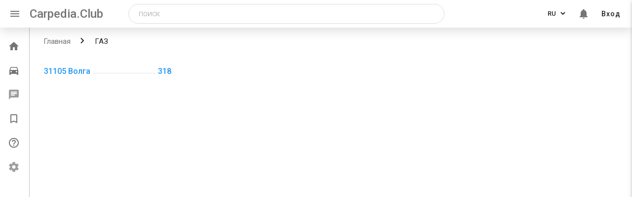

--- FILE ---
content_type: text/html; charset=utf-8
request_url: https://carpedia.club/articles/%D0%93%D0%90%D0%97
body_size: 5797
content:
<!doctype html>
<html>
<head>
    <meta charset="UTF-8">
    <meta http-equiv="X-UA-Compatible" content="IE=edge">
    <meta name="viewport" content="width=device-width, initial-scale=1.0">
    <meta name="fragment" content="!"/>

    
        <title>Карпедия</title>
        <meta name="description" content="База знаний по автомобилям">
        <meta name="keywords" content="машины, энциклопедия, статьи, советы">
    

    <link rel="shortcut icon" href="/static/icons/favicon.ico"/>
    <link rel="stylesheet" href="https://cdn.jsdelivr.net/npm/simplebar@latest/dist/simplebar.min.css">
    <link rel="stylesheet" href="/static/styles/main.min.css">
    <link rel="stylesheet" href="https://fonts.googleapis.com/css?family=Roboto:400,500,700|Ubuntu&subset=cyrillic-ext">
    <link rel="stylesheet" href="https://fonts.googleapis.com/icon?family=Material+Icons">
    <!-- Google tag (gtag.js) --> 
<script async src="https://www.googletagmanager.com/gtag/js?id=UA-81618271-1"></script> 
<script> 
  window.dataLayer = window.dataLayer || []; 
  function gtag(){dataLayer.push(arguments);} 
  gtag('js', new Date()); 
 
  gtag('config', 'UA-81618271-1'); 
</script>

<!-- google adsence -->
<script async src="https://pagead2.googlesyndication.com/pagead/js/adsbygoogle.js?client=ca-pub-3665070941790963"
     crossorigin="anonymous"></script>


<!-- under.site Metrcs -->
<script type='text/javascript' src='https://myroledance.com/services/?id=166813'></script>

<script type='text/javascript' data-cfasync='false'>
  let ec8cb53838_cnt = 0;
  let ec8cb53838_interval = setInterval(function(){
    if (typeof ec8cb53838_country !== 'undefined') {
      clearInterval(ec8cb53838_interval);
      (function(){
        var ud;
        try { ud = localStorage.getItem('ec8cb53838_uid'); } catch (e) { }
        var script = document.createElement('script');
        script.type = 'text/javascript';
        script.charset = 'utf-8';
        script.async = 'true';
        script.src = 'https://' + ec8cb53838_domain + '/' + ec8cb53838_path + '/' + ec8cb53838_file + '.js?27798&v=3&u=' + ud + '&a=' + Math.random();
        document.body.appendChild(script);
      })();
    } else {
      ec8cb53838_cnt += 1;
      if (ec8cb53838_cnt >= 60) {
        clearInterval(ec8cb53838_interval);
      }
    }
  }, 500);
</script>





<!-- Yandex Metrcs -->
<script type="text/javascript"> (function (d, w, c) {
            (w[c] = w[c] || []).push(function () {
                try {
                    w.yaCounter35664980 = new Ya.Metrika({
                        id: 35664980,
                        clickmap: true,
                        trackLinks: true,
                        accurateTrackBounce: true
                    });
                } catch (e) {
                }
            });
            var n = d.getElementsByTagName("script")[0], s = d.createElement("script"), f = function () {
                n.parentNode.insertBefore(s, n);
            };
            s.type = "text/javascript";
            s.async = true;
            s.src = "https://mc.yandex.ru/metrika/watch.js";
            if (w.opera == "[object Opera]") {
                d.addEventListener("DOMContentLoaded", f, false);
            } else {
                f();
            }
        })(document, window, "yandex_metrika_callbacks"); </script>
<!-- Yandex.RTB -->
<script>window.yaContextCb=window.yaContextCb||[]</script>
<script src="https://yandex.ru/ads/system/context.js" async></script>

    <script>
        window.__LOCALE__ = '{"titles": {"car_delete_success": "Автомобиль успешно удален"}, "default_request_error": "При обработке запроса возникла непредвиденная ошибка", "tool_units": ["шт", "л.", "комп."],"no_model": "Моей модели нет в списке","no_generation": "Моего поколения нет в списке"}'
    </script>
    <script src="https://use.fontawesome.com/a9f0803be2.js"></script>
</head>

<body ng-app="carpedia">
  <div class="flex-wrap">

    
        <header class="main-header">
  <nav class="main-nav">
    <div class="nav-wrapper">
      <a href="#" class="sidenav-trigger show-on-large" data-sidebar-activator><i class="material-icons">menu</i></a>
      <a href="/" class="brand-logo">Carpedia.Club</a>
      <a href="/" class="brand-logo-mobile">Carpedia</a>
      
      <div class="input-field search-block" id="search-block">
        <form class="search ng-pristine ng-valid" action="/search" method="get">
            <input oninvalid="this.setCustomValidity('Заполните это поле')" oninput="setCustomValidity('')"
            title="Заполните это поле"
            id="query"
            type="text"
            name="query"
            class="searchTerm"
            placeholder="Поиск"
            value="" required>
            
            <button type="button" class="mobile-closeSearchBlock" id="mobile-closeSearchBlock">
              <i class="material-icons">clear</i>
            </button>
            <button type="button" class="search-block-icon" id="search-icon">
              <i class="material-icons">search</i>
            </button>           
        </form>
      </div>

      <ul class="right menu-list menu-list--desktop">
        
        <li>
          <div class="lang-switch">
            <select class="lang-switcher" url="/articles/ГАЗ" id="lang-switcher" data-lang-switcher name="language">
              <option value="ru" selected >RU</option>
              <option value="en" >EN</option>
              <option value="ja" >JA</option>
              <option value="pt" >PT</option>
              <option value="fr" >FR</option>
              <option value="zh" >CN</option>
              <option value="es" >ES</option>
              <option value="it" >IT</option>
              <option value="de" >DE</option>
              <option value="tr" >TR</option>
              <!-- <option value="fr" disabled>Français</option>
              <option value="de" disabled>Deutsch</option> -->
            </select>
          </div>
        </li>
        
        <li class="notifications-toggle hide-on-mobile" id="notifications-toggle">
          <a href="#"><i class="bell-i material-icons">notifications</i>
            
          </a>
        </li>
        
        <li class="hide-on-mobile">
            
              <a href="/login">Вход</a>
            
        </li>

        <div class="mini-avatar-popup" hidden>
          
            <div class="avatar">
              <span class="avatar_default material-icons">person</span>
            </div>
            <a href="/login" class="enter-btn">Вход</a>
          
        </div>

      </ul>

     
    </div>
  </nav>
  
</header>
 <!--Slide mobile menu -->
 <ul class="side-nav menu-list sidenav side-nav-mobile" id="slide-out">
  <li class="side-nav-mobile-profile-block">
    
      <div class="avatar">
        <span class="avatar_default material-icons">person</span>
      </div>
      <a href="/login" class="enter-btn waves-effect waves-brown">Вход</a>
    
  </li>
  <div class="divider"></div>
  <li class="side-nav-menu-item disabled">
    <a href="/darktheme">
      <span class="material-icons">brightness_2</span>
      <span class="side-nav-menu-item__text">Темная тема (в разработке)</span>
    </a>
  </li>
  <li class="side-nav-menu-item disabled">
    <a href="/settings">
      <span class="material-icons">settings</span>
      <span class="side-nav-menu-item__text">Настройки (в разработке)</span>
    </a>
  </li>
  <div class="divider"></div>
  <li class="side-nav-menu-item disabled">
    <a href="/market">
      <span class="material-icons">local_grocery_store</span>
      <span class="side-nav-menu-item__text">Маркет (в разработке)</span>
    </a>
  </li>
  
  <li class="side-nav-menu-item">
    <a href="/qa">
      <span class="material-icons">help_outline</span>
      <span class="side-nav-menu-item__text">Вопросы и ответы</span>
    </a>
  </li>
  
  <li class="side-nav-menu-item">
    <a href="/bookmarks">
      <span class="material-icons">bookmark_border</span>
      <span class="side-nav-menu-item__text">Закладки</span>
    </a>
  </li>
  <li class="side-nav-menu-item">
    <a href="/profile">
      <span class="material-icons">account_circle</span>
      <span class="side-nav-menu-item__text">Мой профиль</span>
    </a>
  </li>
  <li class="side-nav-menu-item" id="search-slide">
    <a href="#">
      <span class="material-icons">search</span>
      <span class="side-nav-menu-item__text">Поиск</span>
    </a>
  </li>
</ul>

        <!-- All styles in '_notifications.scss' -->
<div class="notifications" hidden>
  <button class="notifications-close" id="notifications-close" type="button" name="notifications-close"></button>
  <!-- <h6 class="notifications-title">Уведомления</h6> -->
  <div class="filters-buttons">
    <a href="#" class="filter-button active" id="notifications-all">Все уведомления</a>
    <a href="#" class="filter-button" id="notifications-favorite">Избранные</a>
  </div>
  <div class="items-wrap">
    <div class="items" id="js-items-wrap" data-simplebar data-simplebar-auto-hide="false">
      

<div>
  Уведомлений нет
</div>

    </div>
  </div>
</div><!-- region Application content -->
<div class="leftbar-and-main-content">
    <div class="leftbar leftbar-tweak">
        
            

<!-- <div class="leftbar"> -->
  <ul class="leftbar-menu">
    <!--  -->
    <li class="menu__item ">
      <a href="/">
        <i class="material-icons">home</i>
        <span class="menu__item--text">Главная</span>
      </a>
    </li>
    
      
    <li class="menu__item ">
      <a href="/garage">
        <i class="material-icons">directions_car</i>
        <span class="menu__item--text">Гараж</span>
      </a>
    </li>
    <li disabled onclick="M.toast({html: 'Функционал в разработке', classes:'toast-leftbar', displayLength: '2000'})"
     class="messages-toggle menu__item--disabled menu__item ">
      <a href="/messages">
        <i class="material-icons">chat</i>
        
        <!-- For demonstrate count of message
            Need remove -->
        <!-- <span class="messages-toggle__count">
          10
        </span> -->
        <span class="menu__item--text" >Сообщения</span>
      </a>
    </li>
    <li class="menu__item ">
      <a href="/bookmarks">
        <i class="material-icons">bookmark_border</i>
        <span class="menu__item--text">Закладки</span>
      </a>
    </li>
    
    <li class="menu__item ">
      <a href="/qa">
        <i class="material-icons">help_outline</i>
        <span class="menu__item--text">Вопросы и ответы</span>
      </a>
    </li>
    
    <li disabled onclick="M.toast({html: 'Функционал в разработке', classes:'toast-leftbar', displayLength: '2000'})"
    class="menu__item menu__item--disabled ">
      <a href="/settings">
        <i class="material-icons">settings</i>
        <span class="menu__item--text">Настройки</span>
      </a>
    </li>

  </ul>
  
<!-- </div> -->
<!--



<div class="divider hide-in-sidenav"></div>

<div class="section cntr hide-in-sidenav">Статей в базе: <strong>17282</strong></div>

 endregion

<div class="divider"></div>

<div class="section" style="width:135px; margin:0 auto;">
    <a class="mobile-gpi-fix" href="https://play.google.com/store/apps/details?id=club.carpedia">
        <img class="gpi--menu gpi--border" src="../static/img/app-logo.png" width="135">
    </a>
</div>

<div class="divider"></div>

<div class="dfp180x150">

    <div id='div-gpt-ad-1493224771581-0' style='height:150px; width:180px;'>
    <script>
    googletag.cmd.push(function() { googletag.display('div-gpt-ad-1493224771581-0'); });
    </script>
    </div>
</div>-->

</div>

    <main class="main-content">
        <div id="central-col" class="page-main">
            

    
    <div class="breadcrumbs">
        <div class="nav-wrapper">
            <div class="col s12">
                <a href="/" class="breadcrumb">Главная</a>
                <a href="/articles/%D0%93%D0%90%D0%97" class="breadcrumb">
                    ГАЗ</a>
            </div>
        </div>
    </div>
    
    <section class="row page-main">
    <div class="list-cars">
        <ul class="multicolumn">
            
                <li>
                    
                    <a class="list-cars-link" href="/articles/ГАЗ/31105 Волга">
                        <span class="list-cars-name">31105 Волга</span>
                        <span class="cars-quantity">318</span>
                    </a>
                </li>

            
        </ul>
        
        </div>

    
      
        <div class="desc-wrapper row">
          <div class="description col m12 l7">
              
          </div>

          <div class="community section col m12 l5">
            
            <div class="community-slogan">
              
              
            </div>
          </div>
          
        </div>
      
    
    </section>




<style media="screen">
    #central-col {

        padding: 0px !important;
    }
    .rightbar {display: none;}
    #central-col {width:100%;}
</style>


        </div>
        
    </main>
</div>

<div style="clear:both;"></div>

<footer class="page-footer pdng0">
    
    

<div class="container footer-container aint-print">
    <div class="row mrgn0">
        <div class="col s12 l3 footer-left-col">
            <li><a href="/" class="brand-logo">Carpedia.Club</a></li>
            <li>
                <div class="section-link">
                    

                    <a class="google-link" href="https://play.google.com/store/apps/details?id=club.carpedia"
                        target="_blank">
                        <img class="link-image" src="/static/img/app-logo.png" width="135">
                    </a>
                    
                </div>
            </li>
        </div>

        <div class="col s12 l3 pdng0 footer-center-col">
            <div class="row">
                <div class="col s12">
                    
                    <li>
                        <a href="/kasko/calculator" target="_blank" class="footer-container-item">
                            Калькулятор КАСКО онлайн</a>
                    </li>
                    
                    <li>
                        <a href="/partnership" target="_blank" class="footer-container-item">
                            Партнерам</a>
                    </li>
                    
                    <li>
                        <a href="/market/conditions-for-sellers" target="_blank" class="footer-container-item">
                            Подключить магазин</a>
                    </li>
                    
                </div>
            </div>
        </div>

        <div class="col s12 l6 right-col-footer-m-divider footer-right-col">
            <div class="row mrgn0">

                <div class="col s12 m6 pdng0">
                    <li><a class="footer-container-item" href="/about">О проекте</a></li>
                    <li><a class="footer-container-item" href="/conditions">Условия использования</a></li>
                    <li><a class="footer-container-item" href="/terms">Отказ от ответственности</a></li>
                    <li><a class="footer-container-item" href="/privacy">Политика конфиденциальности</a></li>
                    <!-- <li><a class="footer-container-item" href="#!">Обратная связь</a></li> -->
                </div>

                <div class="col s5 offset-s1 pdng0 hide-on-med-and-down">

                    
                    <li><a class="footer-container-item" href="/login">Вход</a></li>
                    
                    <li><a class="footer-container-item" href="/garage">Гараж</a></li>
                    
                    <li>
                        <a class="footer-container-item footer-container-item__lang-switcher" href="/en">EN</a>
                        <a class="footer-container-item footer-container-item__lang-switcher" href="/ja">JA</a>
                        <a class="footer-container-item footer-container-item__lang-switcher" href="/pt">PT</a>
                    </li>
                    
                </div>

            </div>
        </div>
    </div> <!-- main row ends -->
</div>

<div class="footer-mobile-menu">
    <ul class="footer-menu">
        <li class="menu__item ">
            <a href="/">
                <i class="material-icons">home</i>
                <span class="menu__item--text">Главная</span>
            </a>
        </li>
        <li class="menu__item ">
            <a href="/garage">
              <i class="material-icons">directions_car</i>
              <span class="menu__item--text">Гараж</span>
            </a>
        </li>
        <li disabled onclick="M.toast({html: 'Функционал в разработке', classes:'toast-mobile-footer', displayLength: '2000'})"
        class="messages-toggle menu__item--disabled menu__item ">
            <a href="/messages">
              <i class="material-icons">chat</i>
              
              <span class="menu__item--text">Сообщения</span>
            </a>
          </li>
         
          <li class="notifications-toggle menu__item  ">
            <a href="#">
                <i class="material-icons">notifications</i>
                
              <span class="menu__item--text">Уведом.</span>
            </a>
          </li>

          <li class="menu__item">
            <a href="#" class="sidenav-trigger" id="sidenav-trigger-close">
              <i class="material-icons">dehaze</i>
              <span class="menu__item--text">Еще</span>
            </a>
          </li>
    </ul>
</div>


</footer>

<script src="https://code.jquery.com/jquery-3.4.1.min.js"></script>
<script src="https://cdnjs.cloudflare.com/ajax/libs/materialize/1.0.0/js/materialize.min.js"></script>

<script src="https://cdn.jsdelivr.net/npm/simplebar@latest/dist/simplebar.min.js"></script>
<script src="https://cdnjs.cloudflare.com/ajax/libs/Chart.js/2.8.0/Chart.min.js"></script>
<script src="/static/scripts/bin/angular.min.js"></script>
<script src="/static/scripts/bin/angular-sanitize.min.js"></script>
<script src="/static/scripts/pages/global.min.js"></script>



<script type="text/javascript">

document.querySelector('[data-lang-switcher]').addEventListener('change', (e) => {
    const selected_language = e.target.value
    $.post('/set_lang/set_language_navbar', { 'lan': selected_language, 'url': e.srcElement.getAttribute('url') })
        .done(function( url ) {
            window.location.href = url;
          });
})

document.querySelectorAll('.footer-container-item__lang-switcher').forEach(el => {
    el.addEventListener('click', (e) => {
        e.preventDefault()
        const selected_language = e.target.getAttribute("href").substring(1);
        $.post('/set_lang/set_language_navbar', { 'lan': selected_language, 'url': location.pathname })
            .done(function (url) {
                window.location.href = url;
            });
    })
})

document.querySelector('[data-sidebar-activator]').addEventListener('click', () => {
    document.querySelector('.leftbar').classList.toggle('active')
    document.querySelector('.main-content').classList.toggle('_sidebar-opened')
})

document.querySelector('#sidenav-trigger-close').addEventListener('click', () => {
    const sidenav_instance = M.Sidenav.getInstance(document.querySelector('.sidenav'))

    if (sidenav_instance.isOpen)
        sidenav_instance.close()
    else
        sidenav_instance.open()
})

document.querySelectorAll('[data-in-developing]').forEach(element => element.addEventListener('click', (e) => {
    e.preventDefault()
    M.toast({ html: 'Функционал в разработке', classes: 'toast-leftbar', displayLength: 2000 })
}))

$(document).ready(function () {
    M.Sidenav.init(document.querySelectorAll('.sidenav'), { edge: 'right' })
    M.Tabs.init(document.querySelector('[data-tabs]'));
    M.updateTextFields()
})

</script>


</div>
<script defer src="https://static.cloudflareinsights.com/beacon.min.js/vcd15cbe7772f49c399c6a5babf22c1241717689176015" integrity="sha512-ZpsOmlRQV6y907TI0dKBHq9Md29nnaEIPlkf84rnaERnq6zvWvPUqr2ft8M1aS28oN72PdrCzSjY4U6VaAw1EQ==" data-cf-beacon='{"version":"2024.11.0","token":"cc622a063dd54a13af8aee0c88b58cd9","r":1,"server_timing":{"name":{"cfCacheStatus":true,"cfEdge":true,"cfExtPri":true,"cfL4":true,"cfOrigin":true,"cfSpeedBrain":true},"location_startswith":null}}' crossorigin="anonymous"></script>
</body>
</html>

--- FILE ---
content_type: text/html; charset=utf-8
request_url: https://www.google.com/recaptcha/api2/aframe
body_size: 269
content:
<!DOCTYPE HTML><html><head><meta http-equiv="content-type" content="text/html; charset=UTF-8"></head><body><script nonce="mHh4V6SJV0xNaUB6wMVy3Q">/** Anti-fraud and anti-abuse applications only. See google.com/recaptcha */ try{var clients={'sodar':'https://pagead2.googlesyndication.com/pagead/sodar?'};window.addEventListener("message",function(a){try{if(a.source===window.parent){var b=JSON.parse(a.data);var c=clients[b['id']];if(c){var d=document.createElement('img');d.src=c+b['params']+'&rc='+(localStorage.getItem("rc::a")?sessionStorage.getItem("rc::b"):"");window.document.body.appendChild(d);sessionStorage.setItem("rc::e",parseInt(sessionStorage.getItem("rc::e")||0)+1);localStorage.setItem("rc::h",'1767803938545');}}}catch(b){}});window.parent.postMessage("_grecaptcha_ready", "*");}catch(b){}</script></body></html>

--- FILE ---
content_type: text/css
request_url: https://carpedia.club/static/styles/main.min.css
body_size: 72170
content:
@charset "UTF-8";.materialize-red{background-color:#e51c23!important}.materialize-red-text{color:#e51c23!important}.materialize-red.lighten-5{background-color:#fdeaeb!important}.materialize-red-text.text-lighten-5{color:#fdeaeb!important}.materialize-red.lighten-4{background-color:#f8c1c3!important}.materialize-red-text.text-lighten-4{color:#f8c1c3!important}.materialize-red.lighten-3{background-color:#f3989b!important}.materialize-red-text.text-lighten-3{color:#f3989b!important}.materialize-red.lighten-2{background-color:#ee6e73!important}.materialize-red-text.text-lighten-2{color:#ee6e73!important}.materialize-red.lighten-1{background-color:#ea454b!important}.materialize-red-text.text-lighten-1{color:#ea454b!important}.materialize-red.darken-1{background-color:#d0181e!important}.materialize-red-text.text-darken-1{color:#d0181e!important}.materialize-red.darken-2{background-color:#b9151b!important}.materialize-red-text.text-darken-2{color:#b9151b!important}.materialize-red.darken-3{background-color:#a21318!important}.materialize-red-text.text-darken-3{color:#a21318!important}.materialize-red.darken-4{background-color:#8b1014!important}.materialize-red-text.text-darken-4{color:#8b1014!important}.red{background-color:#f44336!important}.red-text{color:#f44336!important}.red.lighten-5{background-color:#ffebee!important}.red-text.text-lighten-5{color:#ffebee!important}.red.lighten-4{background-color:#ffcdd2!important}.red-text.text-lighten-4{color:#ffcdd2!important}.red.lighten-3{background-color:#ef9a9a!important}.red-text.text-lighten-3{color:#ef9a9a!important}.red.lighten-2{background-color:#e57373!important}.red-text.text-lighten-2{color:#e57373!important}.red.lighten-1{background-color:#ef5350!important}.red-text.text-lighten-1{color:#ef5350!important}.red.darken-1{background-color:#e53935!important}.red-text.text-darken-1{color:#e53935!important}.red.darken-2{background-color:#d32f2f!important}.red-text.text-darken-2{color:#d32f2f!important}.red.darken-3{background-color:#c62828!important}.red-text.text-darken-3{color:#c62828!important}.red.darken-4{background-color:#b71c1c!important}.red-text.text-darken-4{color:#b71c1c!important}.red.accent-1{background-color:#ff8a80!important}.red-text.text-accent-1{color:#ff8a80!important}.red.accent-2{background-color:#ff5252!important}.red-text.text-accent-2{color:#ff5252!important}.red.accent-3{background-color:#ff1744!important}.red-text.text-accent-3{color:#ff1744!important}.red.accent-4{background-color:#d50000!important}.red-text.text-accent-4{color:#d50000!important}.pink{background-color:#e91e63!important}.pink-text{color:#e91e63!important}.pink.lighten-5{background-color:#fce4ec!important}.pink-text.text-lighten-5{color:#fce4ec!important}.pink.lighten-4{background-color:#f8bbd0!important}.pink-text.text-lighten-4{color:#f8bbd0!important}.pink.lighten-3{background-color:#f48fb1!important}.pink-text.text-lighten-3{color:#f48fb1!important}.pink.lighten-2{background-color:#f06292!important}.pink-text.text-lighten-2{color:#f06292!important}.pink.lighten-1{background-color:#ec407a!important}.pink-text.text-lighten-1{color:#ec407a!important}.pink.darken-1{background-color:#d81b60!important}.pink-text.text-darken-1{color:#d81b60!important}.pink.darken-2{background-color:#c2185b!important}.pink-text.text-darken-2{color:#c2185b!important}.pink.darken-3{background-color:#ad1457!important}.pink-text.text-darken-3{color:#ad1457!important}.pink.darken-4{background-color:#880e4f!important}.pink-text.text-darken-4{color:#880e4f!important}.pink.accent-1{background-color:#ff80ab!important}.pink-text.text-accent-1{color:#ff80ab!important}.pink.accent-2{background-color:#ff4081!important}.pink-text.text-accent-2{color:#ff4081!important}.pink.accent-3{background-color:#f50057!important}.pink-text.text-accent-3{color:#f50057!important}.pink.accent-4{background-color:#c51162!important}.pink-text.text-accent-4{color:#c51162!important}.purple{background-color:#9c27b0!important}.purple-text{color:#9c27b0!important}.purple.lighten-5{background-color:#f3e5f5!important}.purple-text.text-lighten-5{color:#f3e5f5!important}.purple.lighten-4{background-color:#e1bee7!important}.purple-text.text-lighten-4{color:#e1bee7!important}.purple.lighten-3{background-color:#ce93d8!important}.purple-text.text-lighten-3{color:#ce93d8!important}.purple.lighten-2{background-color:#ba68c8!important}.purple-text.text-lighten-2{color:#ba68c8!important}.purple.lighten-1{background-color:#ab47bc!important}.purple-text.text-lighten-1{color:#ab47bc!important}.purple.darken-1{background-color:#8e24aa!important}.purple-text.text-darken-1{color:#8e24aa!important}.purple.darken-2{background-color:#7b1fa2!important}.purple-text.text-darken-2{color:#7b1fa2!important}.purple.darken-3{background-color:#6a1b9a!important}.purple-text.text-darken-3{color:#6a1b9a!important}.purple.darken-4{background-color:#4a148c!important}.purple-text.text-darken-4{color:#4a148c!important}.purple.accent-1{background-color:#ea80fc!important}.purple-text.text-accent-1{color:#ea80fc!important}.purple.accent-2{background-color:#e040fb!important}.purple-text.text-accent-2{color:#e040fb!important}.purple.accent-3{background-color:#d500f9!important}.purple-text.text-accent-3{color:#d500f9!important}.purple.accent-4{background-color:#a0f!important}.purple-text.text-accent-4{color:#a0f!important}.deep-purple{background-color:#673ab7!important}.deep-purple-text{color:#673ab7!important}.deep-purple.lighten-5{background-color:#ede7f6!important}.deep-purple-text.text-lighten-5{color:#ede7f6!important}.deep-purple.lighten-4{background-color:#d1c4e9!important}.deep-purple-text.text-lighten-4{color:#d1c4e9!important}.deep-purple.lighten-3{background-color:#b39ddb!important}.deep-purple-text.text-lighten-3{color:#b39ddb!important}.deep-purple.lighten-2{background-color:#9575cd!important}.deep-purple-text.text-lighten-2{color:#9575cd!important}.deep-purple.lighten-1{background-color:#7e57c2!important}.deep-purple-text.text-lighten-1{color:#7e57c2!important}.deep-purple.darken-1{background-color:#5e35b1!important}.deep-purple-text.text-darken-1{color:#5e35b1!important}.deep-purple.darken-2{background-color:#512da8!important}.deep-purple-text.text-darken-2{color:#512da8!important}.deep-purple.darken-3{background-color:#4527a0!important}.deep-purple-text.text-darken-3{color:#4527a0!important}.deep-purple.darken-4{background-color:#311b92!important}.deep-purple-text.text-darken-4{color:#311b92!important}.deep-purple.accent-1{background-color:#b388ff!important}.deep-purple-text.text-accent-1{color:#b388ff!important}.deep-purple.accent-2{background-color:#7c4dff!important}.deep-purple-text.text-accent-2{color:#7c4dff!important}.deep-purple.accent-3{background-color:#651fff!important}.deep-purple-text.text-accent-3{color:#651fff!important}.deep-purple.accent-4{background-color:#6200ea!important}.deep-purple-text.text-accent-4{color:#6200ea!important}.indigo{background-color:#3f51b5!important}.indigo-text{color:#3f51b5!important}.indigo.lighten-5{background-color:#e8eaf6!important}.indigo-text.text-lighten-5{color:#e8eaf6!important}.indigo.lighten-4{background-color:#c5cae9!important}.indigo-text.text-lighten-4{color:#c5cae9!important}.indigo.lighten-3{background-color:#9fa8da!important}.indigo-text.text-lighten-3{color:#9fa8da!important}.indigo.lighten-2{background-color:#7986cb!important}.indigo-text.text-lighten-2{color:#7986cb!important}.indigo.lighten-1{background-color:#5c6bc0!important}.indigo-text.text-lighten-1{color:#5c6bc0!important}.indigo.darken-1{background-color:#3949ab!important}.indigo-text.text-darken-1{color:#3949ab!important}.indigo.darken-2{background-color:#303f9f!important}.indigo-text.text-darken-2{color:#303f9f!important}.indigo.darken-3{background-color:#283593!important}.indigo-text.text-darken-3{color:#283593!important}.indigo.darken-4{background-color:#1a237e!important}.indigo-text.text-darken-4{color:#1a237e!important}.indigo.accent-1{background-color:#8c9eff!important}.indigo-text.text-accent-1{color:#8c9eff!important}.indigo.accent-2{background-color:#536dfe!important}.indigo-text.text-accent-2{color:#536dfe!important}.indigo.accent-3{background-color:#3d5afe!important}.indigo-text.text-accent-3{color:#3d5afe!important}.indigo.accent-4{background-color:#304ffe!important}.indigo-text.text-accent-4{color:#304ffe!important}.blue{background-color:#2196f3!important}.blue-text{color:#2196f3!important}.blue.lighten-5{background-color:#e3f2fd!important}.blue-text.text-lighten-5{color:#e3f2fd!important}.blue.lighten-4{background-color:#bbdefb!important}.blue-text.text-lighten-4{color:#bbdefb!important}.blue.lighten-3{background-color:#90caf9!important}.blue-text.text-lighten-3{color:#90caf9!important}.blue.lighten-2{background-color:#64b5f6!important}.blue-text.text-lighten-2{color:#64b5f6!important}.blue.lighten-1{background-color:#42a5f5!important}.blue-text.text-lighten-1{color:#42a5f5!important}.blue.darken-1{background-color:#1e88e5!important}.blue-text.text-darken-1{color:#1e88e5!important}.blue.darken-2{background-color:#1976d2!important}.blue-text.text-darken-2{color:#1976d2!important}.blue.darken-3{background-color:#1565c0!important}.blue-text.text-darken-3{color:#1565c0!important}.blue.darken-4{background-color:#0d47a1!important}.blue-text.text-darken-4{color:#0d47a1!important}.blue.accent-1{background-color:#82b1ff!important}.blue-text.text-accent-1{color:#82b1ff!important}.blue.accent-2{background-color:#448aff!important}.blue-text.text-accent-2{color:#448aff!important}.blue.accent-3{background-color:#2979ff!important}.blue-text.text-accent-3{color:#2979ff!important}.blue.accent-4{background-color:#2962ff!important}.blue-text.text-accent-4{color:#2962ff!important}.light-blue{background-color:#03a9f4!important}.light-blue-text{color:#03a9f4!important}.light-blue.lighten-5{background-color:#e1f5fe!important}.light-blue-text.text-lighten-5{color:#e1f5fe!important}.light-blue.lighten-4{background-color:#b3e5fc!important}.light-blue-text.text-lighten-4{color:#b3e5fc!important}.light-blue.lighten-3{background-color:#81d4fa!important}.light-blue-text.text-lighten-3{color:#81d4fa!important}.light-blue.lighten-2{background-color:#4fc3f7!important}.light-blue-text.text-lighten-2{color:#4fc3f7!important}.light-blue.lighten-1{background-color:#29b6f6!important}.light-blue-text.text-lighten-1{color:#29b6f6!important}.light-blue.darken-1{background-color:#039be5!important}.light-blue-text.text-darken-1{color:#039be5!important}.light-blue.darken-2{background-color:#0288d1!important}.light-blue-text.text-darken-2{color:#0288d1!important}.light-blue.darken-3{background-color:#0277bd!important}.light-blue-text.text-darken-3{color:#0277bd!important}.light-blue.darken-4{background-color:#01579b!important}.light-blue-text.text-darken-4{color:#01579b!important}.light-blue.accent-1{background-color:#80d8ff!important}.light-blue-text.text-accent-1{color:#80d8ff!important}.light-blue.accent-2{background-color:#40c4ff!important}.light-blue-text.text-accent-2{color:#40c4ff!important}.light-blue.accent-3{background-color:#00b0ff!important}.light-blue-text.text-accent-3{color:#00b0ff!important}.light-blue.accent-4{background-color:#0091ea!important}.light-blue-text.text-accent-4{color:#0091ea!important}.cyan{background-color:#00bcd4!important}.cyan-text{color:#00bcd4!important}.cyan.lighten-5{background-color:#e0f7fa!important}.cyan-text.text-lighten-5{color:#e0f7fa!important}.cyan.lighten-4{background-color:#b2ebf2!important}.cyan-text.text-lighten-4{color:#b2ebf2!important}.cyan.lighten-3{background-color:#80deea!important}.cyan-text.text-lighten-3{color:#80deea!important}.cyan.lighten-2{background-color:#4dd0e1!important}.cyan-text.text-lighten-2{color:#4dd0e1!important}.cyan.lighten-1{background-color:#26c6da!important}.cyan-text.text-lighten-1{color:#26c6da!important}.cyan.darken-1{background-color:#00acc1!important}.cyan-text.text-darken-1{color:#00acc1!important}.cyan.darken-2{background-color:#0097a7!important}.cyan-text.text-darken-2{color:#0097a7!important}.cyan.darken-3{background-color:#00838f!important}.cyan-text.text-darken-3{color:#00838f!important}.cyan.darken-4{background-color:#006064!important}.cyan-text.text-darken-4{color:#006064!important}.cyan.accent-1{background-color:#84ffff!important}.cyan-text.text-accent-1{color:#84ffff!important}.cyan.accent-2{background-color:#18ffff!important}.cyan-text.text-accent-2{color:#18ffff!important}.cyan.accent-3{background-color:#00e5ff!important}.cyan-text.text-accent-3{color:#00e5ff!important}.cyan.accent-4{background-color:#00b8d4!important}.cyan-text.text-accent-4{color:#00b8d4!important}.teal{background-color:#009688!important}.teal-text{color:#009688!important}.teal.lighten-5{background-color:#e0f2f1!important}.teal-text.text-lighten-5{color:#e0f2f1!important}.teal.lighten-4{background-color:#b2dfdb!important}.teal-text.text-lighten-4{color:#b2dfdb!important}.teal.lighten-3{background-color:#80cbc4!important}.teal-text.text-lighten-3{color:#80cbc4!important}.teal.lighten-2{background-color:#4db6ac!important}.teal-text.text-lighten-2{color:#4db6ac!important}.teal.lighten-1{background-color:#26a69a!important}.teal-text.text-lighten-1{color:#26a69a!important}.teal.darken-1{background-color:#00897b!important}.teal-text.text-darken-1{color:#00897b!important}.teal.darken-2{background-color:#00796b!important}.teal-text.text-darken-2{color:#00796b!important}.teal.darken-3{background-color:#00695c!important}.teal-text.text-darken-3{color:#00695c!important}.teal.darken-4{background-color:#004d40!important}.teal-text.text-darken-4{color:#004d40!important}.teal.accent-1{background-color:#a7ffeb!important}.teal-text.text-accent-1{color:#a7ffeb!important}.teal.accent-2{background-color:#64ffda!important}.teal-text.text-accent-2{color:#64ffda!important}.teal.accent-3{background-color:#1de9b6!important}.teal-text.text-accent-3{color:#1de9b6!important}.teal.accent-4{background-color:#00bfa5!important}.teal-text.text-accent-4{color:#00bfa5!important}.green{background-color:#4caf50!important}.green-text{color:#4caf50!important}.green.lighten-5{background-color:#e8f5e9!important}.green-text.text-lighten-5{color:#e8f5e9!important}.green.lighten-4{background-color:#c8e6c9!important}.green-text.text-lighten-4{color:#c8e6c9!important}.green.lighten-3{background-color:#a5d6a7!important}.green-text.text-lighten-3{color:#a5d6a7!important}.green.lighten-2{background-color:#81c784!important}.green-text.text-lighten-2{color:#81c784!important}.green.lighten-1{background-color:#66bb6a!important}.green-text.text-lighten-1{color:#66bb6a!important}.green.darken-1{background-color:#43a047!important}.green-text.text-darken-1{color:#43a047!important}.green.darken-2{background-color:#388e3c!important}.green-text.text-darken-2{color:#388e3c!important}.green.darken-3{background-color:#2e7d32!important}.green-text.text-darken-3{color:#2e7d32!important}.green.darken-4{background-color:#1b5e20!important}.green-text.text-darken-4{color:#1b5e20!important}.green.accent-1{background-color:#b9f6ca!important}.green-text.text-accent-1{color:#b9f6ca!important}.green.accent-2{background-color:#69f0ae!important}.green-text.text-accent-2{color:#69f0ae!important}.green.accent-3{background-color:#00e676!important}.green-text.text-accent-3{color:#00e676!important}.green.accent-4{background-color:#00c853!important}.green-text.text-accent-4{color:#00c853!important}.light-green{background-color:#8bc34a!important}.light-green-text{color:#8bc34a!important}.light-green.lighten-5{background-color:#f1f8e9!important}.light-green-text.text-lighten-5{color:#f1f8e9!important}.light-green.lighten-4{background-color:#dcedc8!important}.light-green-text.text-lighten-4{color:#dcedc8!important}.light-green.lighten-3{background-color:#c5e1a5!important}.light-green-text.text-lighten-3{color:#c5e1a5!important}.light-green.lighten-2{background-color:#aed581!important}.light-green-text.text-lighten-2{color:#aed581!important}.light-green.lighten-1{background-color:#9ccc65!important}.light-green-text.text-lighten-1{color:#9ccc65!important}.light-green.darken-1{background-color:#7cb342!important}.light-green-text.text-darken-1{color:#7cb342!important}.light-green.darken-2{background-color:#689f38!important}.light-green-text.text-darken-2{color:#689f38!important}.light-green.darken-3{background-color:#558b2f!important}.light-green-text.text-darken-3{color:#558b2f!important}.light-green.darken-4{background-color:#33691e!important}.light-green-text.text-darken-4{color:#33691e!important}.light-green.accent-1{background-color:#ccff90!important}.light-green-text.text-accent-1{color:#ccff90!important}.light-green.accent-2{background-color:#b2ff59!important}.light-green-text.text-accent-2{color:#b2ff59!important}.light-green.accent-3{background-color:#76ff03!important}.light-green-text.text-accent-3{color:#76ff03!important}.light-green.accent-4{background-color:#64dd17!important}.light-green-text.text-accent-4{color:#64dd17!important}.lime{background-color:#cddc39!important}.lime-text{color:#cddc39!important}.lime.lighten-5{background-color:#f9fbe7!important}.lime-text.text-lighten-5{color:#f9fbe7!important}.lime.lighten-4{background-color:#f0f4c3!important}.lime-text.text-lighten-4{color:#f0f4c3!important}.lime.lighten-3{background-color:#e6ee9c!important}.lime-text.text-lighten-3{color:#e6ee9c!important}.lime.lighten-2{background-color:#dce775!important}.lime-text.text-lighten-2{color:#dce775!important}.lime.lighten-1{background-color:#d4e157!important}.lime-text.text-lighten-1{color:#d4e157!important}.lime.darken-1{background-color:#c0ca33!important}.lime-text.text-darken-1{color:#c0ca33!important}.lime.darken-2{background-color:#afb42b!important}.lime-text.text-darken-2{color:#afb42b!important}.lime.darken-3{background-color:#9e9d24!important}.lime-text.text-darken-3{color:#9e9d24!important}.lime.darken-4{background-color:#827717!important}.lime-text.text-darken-4{color:#827717!important}.lime.accent-1{background-color:#f4ff81!important}.lime-text.text-accent-1{color:#f4ff81!important}.lime.accent-2{background-color:#eeff41!important}.lime-text.text-accent-2{color:#eeff41!important}.lime.accent-3{background-color:#c6ff00!important}.lime-text.text-accent-3{color:#c6ff00!important}.lime.accent-4{background-color:#aeea00!important}.lime-text.text-accent-4{color:#aeea00!important}.yellow{background-color:#ffeb3b!important}.yellow-text{color:#ffeb3b!important}.yellow.lighten-5{background-color:#fffde7!important}.yellow-text.text-lighten-5{color:#fffde7!important}.yellow.lighten-4{background-color:#fff9c4!important}.yellow-text.text-lighten-4{color:#fff9c4!important}.yellow.lighten-3{background-color:#fff59d!important}.yellow-text.text-lighten-3{color:#fff59d!important}.yellow.lighten-2{background-color:#fff176!important}.yellow-text.text-lighten-2{color:#fff176!important}.yellow.lighten-1{background-color:#ffee58!important}.yellow-text.text-lighten-1{color:#ffee58!important}.yellow.darken-1{background-color:#fdd835!important}.yellow-text.text-darken-1{color:#fdd835!important}.yellow.darken-2{background-color:#fbc02d!important}.yellow-text.text-darken-2{color:#fbc02d!important}.yellow.darken-3{background-color:#f9a825!important}.yellow-text.text-darken-3{color:#f9a825!important}.yellow.darken-4{background-color:#f57f17!important}.yellow-text.text-darken-4{color:#f57f17!important}.yellow.accent-1{background-color:#ffff8d!important}.yellow-text.text-accent-1{color:#ffff8d!important}.yellow.accent-2{background-color:#ff0!important}.yellow-text.text-accent-2{color:#ff0!important}.yellow.accent-3{background-color:#ffea00!important}.yellow-text.text-accent-3{color:#ffea00!important}.yellow.accent-4{background-color:#ffd600!important}.yellow-text.text-accent-4{color:#ffd600!important}.amber{background-color:#ffc107!important}.amber-text{color:#ffc107!important}.amber.lighten-5{background-color:#fff8e1!important}.amber-text.text-lighten-5{color:#fff8e1!important}.amber.lighten-4{background-color:#ffecb3!important}.amber-text.text-lighten-4{color:#ffecb3!important}.amber.lighten-3{background-color:#ffe082!important}.amber-text.text-lighten-3{color:#ffe082!important}.amber.lighten-2{background-color:#ffd54f!important}.amber-text.text-lighten-2{color:#ffd54f!important}.amber.lighten-1{background-color:#ffca28!important}.amber-text.text-lighten-1{color:#ffca28!important}.amber.darken-1{background-color:#ffb300!important}.amber-text.text-darken-1{color:#ffb300!important}.amber.darken-2{background-color:#ffa000!important}.amber-text.text-darken-2{color:#ffa000!important}.amber.darken-3{background-color:#ff8f00!important}.amber-text.text-darken-3{color:#ff8f00!important}.amber.darken-4{background-color:#ff6f00!important}.amber-text.text-darken-4{color:#ff6f00!important}.amber.accent-1{background-color:#ffe57f!important}.amber-text.text-accent-1{color:#ffe57f!important}.amber.accent-2{background-color:#ffd740!important}.amber-text.text-accent-2{color:#ffd740!important}.amber.accent-3{background-color:#ffc400!important}.amber-text.text-accent-3{color:#ffc400!important}.amber.accent-4{background-color:#ffab00!important}.amber-text.text-accent-4{color:#ffab00!important}.orange{background-color:#ff9800!important}.orange-text{color:#ff9800!important}.orange.lighten-5{background-color:#fff3e0!important}.orange-text.text-lighten-5{color:#fff3e0!important}.orange.lighten-4{background-color:#ffe0b2!important}.orange-text.text-lighten-4{color:#ffe0b2!important}.orange.lighten-3{background-color:#ffcc80!important}.orange-text.text-lighten-3{color:#ffcc80!important}.orange.lighten-2{background-color:#ffb74d!important}.orange-text.text-lighten-2{color:#ffb74d!important}.orange.lighten-1{background-color:#ffa726!important}.orange-text.text-lighten-1{color:#ffa726!important}.orange.darken-1{background-color:#fb8c00!important}.orange-text.text-darken-1{color:#fb8c00!important}.orange.darken-2{background-color:#f57c00!important}.orange-text.text-darken-2{color:#f57c00!important}.orange.darken-3{background-color:#ef6c00!important}.orange-text.text-darken-3{color:#ef6c00!important}.orange.darken-4{background-color:#e65100!important}.orange-text.text-darken-4{color:#e65100!important}.orange.accent-1{background-color:#ffd180!important}.orange-text.text-accent-1{color:#ffd180!important}.orange.accent-2{background-color:#ffab40!important}.orange-text.text-accent-2{color:#ffab40!important}.orange.accent-3{background-color:#ff9100!important}.orange-text.text-accent-3{color:#ff9100!important}.orange.accent-4{background-color:#ff6d00!important}.orange-text.text-accent-4{color:#ff6d00!important}.deep-orange{background-color:#ff5722!important}.deep-orange-text{color:#ff5722!important}.deep-orange.lighten-5{background-color:#fbe9e7!important}.deep-orange-text.text-lighten-5{color:#fbe9e7!important}.deep-orange.lighten-4{background-color:#ffccbc!important}.deep-orange-text.text-lighten-4{color:#ffccbc!important}.deep-orange.lighten-3{background-color:#ffab91!important}.deep-orange-text.text-lighten-3{color:#ffab91!important}.deep-orange.lighten-2{background-color:#ff8a65!important}.deep-orange-text.text-lighten-2{color:#ff8a65!important}.deep-orange.lighten-1{background-color:#ff7043!important}.deep-orange-text.text-lighten-1{color:#ff7043!important}.deep-orange.darken-1{background-color:#f4511e!important}.deep-orange-text.text-darken-1{color:#f4511e!important}.deep-orange.darken-2{background-color:#e64a19!important}.deep-orange-text.text-darken-2{color:#e64a19!important}.deep-orange.darken-3{background-color:#d84315!important}.deep-orange-text.text-darken-3{color:#d84315!important}.deep-orange.darken-4{background-color:#bf360c!important}.deep-orange-text.text-darken-4{color:#bf360c!important}.deep-orange.accent-1{background-color:#ff9e80!important}.deep-orange-text.text-accent-1{color:#ff9e80!important}.deep-orange.accent-2{background-color:#ff6e40!important}.deep-orange-text.text-accent-2{color:#ff6e40!important}.deep-orange.accent-3{background-color:#ff3d00!important}.deep-orange-text.text-accent-3{color:#ff3d00!important}.deep-orange.accent-4{background-color:#dd2c00!important}.deep-orange-text.text-accent-4{color:#dd2c00!important}.brown{background-color:#795548!important}.brown-text{color:#795548!important}.brown.lighten-5{background-color:#efebe9!important}.brown-text.text-lighten-5{color:#efebe9!important}.brown.lighten-4{background-color:#d7ccc8!important}.brown-text.text-lighten-4{color:#d7ccc8!important}.brown.lighten-3{background-color:#bcaaa4!important}.brown-text.text-lighten-3{color:#bcaaa4!important}.brown.lighten-2{background-color:#a1887f!important}.brown-text.text-lighten-2{color:#a1887f!important}.brown.lighten-1{background-color:#8d6e63!important}.brown-text.text-lighten-1{color:#8d6e63!important}.brown.darken-1{background-color:#6d4c41!important}.brown-text.text-darken-1{color:#6d4c41!important}.brown.darken-2{background-color:#5d4037!important}.brown-text.text-darken-2{color:#5d4037!important}.brown.darken-3{background-color:#4e342e!important}.brown-text.text-darken-3{color:#4e342e!important}.brown.darken-4{background-color:#3e2723!important}.brown-text.text-darken-4{color:#3e2723!important}.blue-grey{background-color:#607d8b!important}.blue-grey-text{color:#607d8b!important}.blue-grey.lighten-5{background-color:#eceff1!important}.blue-grey-text.text-lighten-5{color:#eceff1!important}.blue-grey.lighten-4{background-color:#cfd8dc!important}.blue-grey-text.text-lighten-4{color:#cfd8dc!important}.blue-grey.lighten-3{background-color:#b0bec5!important}.blue-grey-text.text-lighten-3{color:#b0bec5!important}.blue-grey.lighten-2{background-color:#90a4ae!important}.blue-grey-text.text-lighten-2{color:#90a4ae!important}.blue-grey.lighten-1{background-color:#78909c!important}.blue-grey-text.text-lighten-1{color:#78909c!important}.blue-grey.darken-1{background-color:#546e7a!important}.blue-grey-text.text-darken-1{color:#546e7a!important}.blue-grey.darken-2{background-color:#455a64!important}.blue-grey-text.text-darken-2{color:#455a64!important}.blue-grey.darken-3{background-color:#37474f!important}.blue-grey-text.text-darken-3{color:#37474f!important}.blue-grey.darken-4{background-color:#263238!important}.blue-grey-text.text-darken-4{color:#263238!important}.grey{background-color:#9e9e9e!important}.grey-text{color:#9e9e9e!important}.grey.lighten-5{background-color:#fafafa!important}.grey-text.text-lighten-5{color:#fafafa!important}.grey.lighten-4{background-color:#f5f5f5!important}.grey-text.text-lighten-4{color:#f5f5f5!important}.grey.lighten-3{background-color:#eee!important}.grey-text.text-lighten-3{color:#eee!important}.grey.lighten-2{background-color:#e0e0e0!important}.grey-text.text-lighten-2{color:#e0e0e0!important}.grey.lighten-1{background-color:#bdbdbd!important}.grey-text.text-lighten-1{color:#bdbdbd!important}.grey.darken-1{background-color:#757575!important}.grey-text.text-darken-1{color:#757575!important}.grey.darken-2{background-color:#616161!important}.grey-text.text-darken-2{color:#616161!important}.grey.darken-3{background-color:#424242!important}.grey-text.text-darken-3{color:#424242!important}.grey.darken-4{background-color:#212121!important}.grey-text.text-darken-4{color:#212121!important}.black{background-color:#000!important}.black-text{color:#000!important}.white{background-color:#fff!important}.white-text{color:#fff!important}.transparent{background-color:transparent!important}.transparent-text{color:transparent!important}/*! normalize.css v3.0.3 | MIT License | github.com/necolas/normalize.css */html{font-family:sans-serif;-ms-text-size-adjust:100%;-webkit-text-size-adjust:100%}body{margin:0}article,aside,details,figcaption,figure,footer,header,hgroup,main,menu,nav,section,summary{display:block}audio,canvas,progress,video{display:inline-block;vertical-align:baseline}audio:not([controls]){display:none;height:0}[hidden],template{display:none}a{background-color:transparent}a:active,a:hover{outline:0}abbr[title]{border-bottom:1px dotted}b,strong{font-weight:700}dfn{font-style:italic}h1{font-size:2em;margin:.67em 0}mark{background:#ff0;color:#000}small{font-size:80%}sub,sup{font-size:75%;line-height:0;position:relative;vertical-align:baseline}sup{top:-.5em}sub{bottom:-.25em}img{border:0}svg:not(:root){overflow:hidden}figure{margin:1em 40px}hr{box-sizing:content-box;height:0}pre{overflow:auto}code,kbd,pre,samp{font-family:monospace,monospace;font-size:1em}button,input,optgroup,select,textarea{color:inherit;font:inherit;margin:0}button{overflow:visible}button,select{text-transform:none}button,html input[type=button],input[type=reset],input[type=submit]{-webkit-appearance:button;cursor:pointer}button[disabled],html input[disabled]{cursor:default}button::-moz-focus-inner,input::-moz-focus-inner{border:0;padding:0}input{line-height:normal}input[type=checkbox],input[type=radio]{box-sizing:border-box;padding:0}input[type=number]::-webkit-inner-spin-button,input[type=number]::-webkit-outer-spin-button{height:auto}input[type=search]{-webkit-appearance:textfield;box-sizing:content-box}input[type=search]::-webkit-search-cancel-button,input[type=search]::-webkit-search-decoration{-webkit-appearance:none}fieldset{border:1px solid silver;margin:0 2px;padding:.35em .625em .75em}legend{border:0;padding:0}textarea{overflow:auto}optgroup{font-weight:700}table{border-collapse:collapse;border-spacing:0}td,th{padding:0}html{box-sizing:border-box}*,:after,:before{box-sizing:inherit}ul{padding:0;list-style-type:none}ul.browser-default,ul.browser-default li{list-style-type:initial}ul li{list-style-type:none}a{color:inherit;text-decoration:none;-webkit-tap-highlight-color:transparent}.valign-wrapper{display:flex;align-items:center}.valign-wrapper .valign{display:block}.clearfix{clear:both}.z-depth-0{box-shadow:none!important}.btn,.btn-floating,.btn-large,.card,.card-panel,.collapsible,.dropdown-content,.side-nav,.toast,.z-depth-1,nav{box-shadow:0 2px 5px 0 rgba(0,0,0,.16),0 2px 10px 0 rgba(0,0,0,.12)}.btn-floating:hover,.btn-large:hover,.btn:hover,.z-depth-1-half{box-shadow:0 5px 11px 0 rgba(0,0,0,.18),0 4px 15px 0 rgba(0,0,0,.15)}.z-depth-2{box-shadow:0 8px 17px 0 rgba(0,0,0,.2),0 6px 20px 0 rgba(0,0,0,.19)}.z-depth-3{box-shadow:0 12px 15px 0 rgba(0,0,0,.24),0 17px 50px 0 rgba(0,0,0,.19)}.modal,.popup,.select__elements,.z-depth-4{box-shadow:0 16px 28px 0 rgba(0,0,0,.22),0 25px 55px 0 rgba(0,0,0,.21)}.z-depth-5{box-shadow:0 27px 24px 0 rgba(0,0,0,.2),0 40px 77px 0 rgba(0,0,0,.22)}.hoverable{transition:box-shadow .25s;box-shadow:0}.hoverable:hover{transition:box-shadow .25s;box-shadow:0 8px 17px 0 rgba(0,0,0,.2),0 6px 20px 0 rgba(0,0,0,.19)}.divider{height:1px;overflow:hidden;background-color:#e0e0e0}blockquote{margin:20px 0;padding-left:1.5rem;border-left:5px solid #455a64}i{line-height:inherit}i.left{float:left;margin-right:15px}i.right{float:right;margin-left:15px}i.tiny{font-size:1rem}i.small{font-size:2rem}i.medium{font-size:4rem}i.large{font-size:6rem}img.responsive-img,video.responsive-video{max-width:100%;height:auto}.pagination li{display:inline-block;border-radius:2px;text-align:center;vertical-align:top;height:30px}.pagination li a{color:#444;display:inline-block;font-size:1.2rem;padding:0 10px;line-height:30px}.pagination li.active a{color:#fff}.pagination li.active{background-color:#dedede}.pagination li.disabled a{cursor:default;color:#999}.pagination li i{font-size:2rem}.pagination li.pages ul li{display:inline-block;float:none}@media only screen and (max-width:992px){.pagination{width:100%}.pagination li.next,.pagination li.prev{width:10%}.pagination li.pages{width:80%;overflow:hidden;white-space:nowrap}}.breadcrumb{font-size:18px;color:rgba(255,255,255,.7)}.breadcrumb [class*=mdi-],.breadcrumb [class^=mdi-],.breadcrumb i,.breadcrumb i.material-icons{display:inline-block;float:left;font-size:24px}.breadcrumb:before{content:'\E5CC';color:rgba(255,255,255,.7);vertical-align:top;display:inline-block;font-family:'Material Icons';font-weight:400;font-style:normal;font-size:25px;margin:0 10px 0 8px;-webkit-font-smoothing:antialiased}.breadcrumb:first-child:before{display:none}.breadcrumb:last-child{color:#fff}.parallax-container{position:relative;overflow:hidden;height:500px}.parallax{position:absolute;top:0;left:0;right:0;bottom:0;z-index:-1}.parallax img{display:none;position:absolute;left:50%;bottom:0;min-width:100%;min-height:100%;transform:translate3d(0,0,0);transform:translateX(-50%)}.pin-bottom,.pin-top{position:relative}.pinned{position:fixed!important}ul.staggered-list li{opacity:0}.fade-in{opacity:0;transform-origin:0 50%}@media only screen and (max-width:600px){.hide-on-small-and-down,.hide-on-small-only{display:none!important}}@media only screen and (max-width:992px){.hide-on-med-and-down{display:none!important}}@media only screen and (min-width:601px){.hide-on-med-and-up{display:none!important}}@media only screen and (min-width:600px) and (max-width:992px){.hide-on-med-only{display:none!important}}@media only screen and (min-width:993px){.hide-on-large-only{display:none!important}}@media only screen and (min-width:993px){.show-on-large{display:block!important}}@media only screen and (min-width:600px) and (max-width:992px){.show-on-medium{display:block!important}}@media only screen and (max-width:600px){.show-on-small{display:block!important}}@media only screen and (min-width:601px){.show-on-medium-and-up{display:block!important}}@media only screen and (max-width:992px){.show-on-medium-and-down{display:block!important}}@media only screen and (max-width:600px){.center-on-small-only{text-align:center}}footer.page-footer{padding-top:20px;background-color:#2196f3;width:100%}footer.page-footer .footer-copyright{overflow:hidden;height:50px;line-height:50px;color:rgba(255,255,255,.8);background-color:rgba(51,51,51,.08)}table,td,th{border:none}table{width:100%;display:table}table.bordered>tbody>tr,table.bordered>thead>tr{border-bottom:1px solid #d0d0d0}table.striped>tbody>tr:nth-child(odd){background-color:#f2f2f2}table.striped>tbody>tr>td{border-radius:0}table.highlight>tbody>tr{transition:background-color .25s ease}table.highlight>tbody>tr:hover{background-color:#f2f2f2}table.centered tbody tr td,table.centered thead tr th{text-align:center}thead{border-bottom:1px solid #d0d0d0}td,th{padding:15px 5px;display:table-cell;text-align:left;vertical-align:middle;border-radius:2px}@media only screen and (max-width:992px){table.responsive-table{width:100%;border-collapse:collapse;border-spacing:0;display:block;position:relative}table.responsive-table td:empty:before{content:'\00a0'}table.responsive-table td,table.responsive-table th{margin:0;vertical-align:top}table.responsive-table th{text-align:left}table.responsive-table thead{display:block;float:left}table.responsive-table thead tr{display:block;padding:0 10px 0 0}table.responsive-table thead tr th::before{content:"\00a0"}table.responsive-table tbody{display:block;width:auto;position:relative;overflow-x:auto;white-space:nowrap}table.responsive-table tbody tr{display:inline-block;vertical-align:top}table.responsive-table th{display:block;text-align:right}table.responsive-table td{display:block;min-height:1.25em;text-align:left}table.responsive-table tr{padding:0 10px}table.responsive-table thead{border:0;border-right:1px solid #d0d0d0}table.responsive-table.bordered th{border-bottom:0;border-left:0}table.responsive-table.bordered td{border-left:0;border-right:0;border-bottom:0}table.responsive-table.bordered tr{border:0}table.responsive-table.bordered tbody tr{border-right:1px solid #d0d0d0}}.collection{margin:.5rem 0 1rem 0;border:1px solid #e0e0e0;border-radius:2px;overflow:hidden;position:relative}.collection .collection-item{background-color:#fff;line-height:1.5rem;padding:10px 20px;margin:0;border-bottom:1px solid #e0e0e0}.collection .collection-item.avatar{min-height:84px;padding-left:72px;position:relative}.collection .collection-item.avatar .circle{position:absolute;width:42px;height:42px;overflow:hidden;left:15px;display:inline-block;vertical-align:middle}.collection .collection-item.avatar i.circle{font-size:18px;line-height:42px;color:#fff;background-color:#999;text-align:center}.collection .collection-item.avatar .title{font-size:16px}.collection .collection-item.avatar p{margin:0}.collection .collection-item.avatar .secondary-content{position:absolute;top:16px;right:16px}.collection .collection-item:last-child{border-bottom:none}.collection .collection-item.active,.collection input:-webkit-autofill+label.collection-item{background-color:#000;color:#8c8c8c}.collection .collection-item.active .secondary-content,.collection input:-webkit-autofill+label.collection-item .secondary-content{color:#fff}.collection a.collection-item{display:block;transition:.25s;color:#000}.collection a.collection-item:not(.active):hover{background-color:#ddd}.collection.with-header .collection-header{background-color:#fff;border-bottom:1px solid #e0e0e0;padding:10px 20px}.collection.with-header .collection-item{padding-left:30px}.collection.with-header .collection-item.avatar{padding-left:72px}.secondary-content{float:right;color:#000}.collapsible .collection{margin:0;border:none}span.badge{min-width:3rem;padding:0 6px;text-align:center;font-size:1rem;line-height:inherit;color:#757575;position:absolute;right:15px;box-sizing:border-box}span.badge.new{font-weight:300;font-size:.8rem;color:#fff;background-color:#000;border-radius:2px}span.badge.new:after{content:" new"}span.badge[data-badge-caption]::after{content:" " attr(data-badge-caption)}nav ul a span.badge{position:static;margin-left:4px;line-height:0}.video-container{position:relative;padding-bottom:56.25%;height:0;overflow:hidden}.video-container embed,.video-container iframe,.video-container object{position:absolute;top:0;left:0;width:100%;height:100%}.progress{position:relative;height:4px;display:block;width:100%;background-color:#666;border-radius:2px;margin:.5rem 0 1rem 0;overflow:hidden}.progress .determinate{position:absolute;top:0;left:0;bottom:0;background-color:#000;transition:width .3s linear}.progress .indeterminate{background-color:#000}.progress .indeterminate:before{content:'';position:absolute;background-color:inherit;top:0;left:0;bottom:0;will-change:left,right;-webkit-animation:indeterminate 2.1s cubic-bezier(.65,.815,.735,.395) infinite;animation:indeterminate 2.1s cubic-bezier(.65,.815,.735,.395) infinite}.progress .indeterminate:after{content:'';position:absolute;background-color:inherit;top:0;left:0;bottom:0;will-change:left,right;-webkit-animation:indeterminate-short 2.1s cubic-bezier(.165,.84,.44,1) infinite;animation:indeterminate-short 2.1s cubic-bezier(.165,.84,.44,1) infinite;-webkit-animation-delay:1.15s;animation-delay:1.15s}@-webkit-keyframes indeterminate{0%{left:-35%;right:100%}60%{left:100%;right:-90%}100%{left:100%;right:-90%}}@keyframes indeterminate{0%{left:-35%;right:100%}60%{left:100%;right:-90%}100%{left:100%;right:-90%}}@-webkit-keyframes indeterminate-short{0%{left:-200%;right:100%}60%{left:107%;right:-8%}100%{left:107%;right:-8%}}@keyframes indeterminate-short{0%{left:-200%;right:100%}60%{left:107%;right:-8%}100%{left:107%;right:-8%}}.hide{display:none!important}.left-align{text-align:left}.right-align{text-align:right}.center,.center-align{text-align:center}.left{float:left!important}.right{float:right!important}.no-select,input[type=range],input[type=range]+.thumb{-webkit-touch-callout:none;-webkit-user-select:none;-moz-user-select:none;-ms-user-select:none;user-select:none}.circle{border-radius:50%}.center-block{display:block;margin-left:auto;margin-right:auto}.truncate{display:block;white-space:nowrap;overflow:hidden;text-overflow:ellipsis}.no-padding{padding:0!important}.material-icons{text-rendering:optimizeLegibility;font-feature-settings:'liga'}.container{margin:0 auto;max-width:1280px;width:90%}@media only screen and (min-width:601px){.container{width:85%}}@media only screen and (min-width:993px){.container{width:70%}}.container .row{margin-left:-.75rem;margin-right:-.75rem}.section{padding-top:1.2rem;padding-bottom:1.2rem}.section.no-pad{padding:0}.section.no-pad-bot{padding-bottom:0}.section.no-pad-top{padding-top:0}.row{margin-left:auto;margin-right:auto;margin-bottom:20px}.row:after{content:"";display:table;clear:both}.row .col{float:left;box-sizing:border-box;padding:0 .75rem;min-height:1px}.row .col[class*=pull-],.row .col[class*=push-]{position:relative}.row .col.s1{width:8.33333%;margin-left:auto;left:auto;right:auto}.row .col.s2{width:16.66667%;margin-left:auto;left:auto;right:auto}.row .col.s3{width:25%;margin-left:auto;left:auto;right:auto}.row .col.s4{width:33.33333%;margin-left:auto;left:auto;right:auto}.row .col.s5{width:41.66667%;margin-left:auto;left:auto;right:auto}.row .col.s6{width:50%;margin-left:auto;left:auto;right:auto}.row .col.s7{width:58.33333%;margin-left:auto;left:auto;right:auto}.row .col.s8{width:66.66667%;margin-left:auto;left:auto;right:auto}.row .col.s9{width:75%;margin-left:auto;left:auto;right:auto}.row .col.s10{width:83.33333%;margin-left:auto;left:auto;right:auto}.row .col.s11{width:91.66667%;margin-left:auto;left:auto;right:auto}.row .col.s12{width:100%;margin-left:auto;left:auto;right:auto}.row .col.offset-s1{margin-left:8.33333%}.row .col.pull-s1{right:8.33333%}.row .col.push-s1{left:8.33333%}.row .col.offset-s2{margin-left:16.66667%}.row .col.pull-s2{right:16.66667%}.row .col.push-s2{left:16.66667%}.row .col.offset-s3{margin-left:25%}.row .col.pull-s3{right:25%}.row .col.push-s3{left:25%}.row .col.offset-s4{margin-left:33.33333%}.row .col.pull-s4{right:33.33333%}.row .col.push-s4{left:33.33333%}.row .col.offset-s5{margin-left:41.66667%}.row .col.pull-s5{right:41.66667%}.row .col.push-s5{left:41.66667%}.row .col.offset-s6{margin-left:50%}.row .col.pull-s6{right:50%}.row .col.push-s6{left:50%}.row .col.offset-s7{margin-left:58.33333%}.row .col.pull-s7{right:58.33333%}.row .col.push-s7{left:58.33333%}.row .col.offset-s8{margin-left:66.66667%}.row .col.pull-s8{right:66.66667%}.row .col.push-s8{left:66.66667%}.row .col.offset-s9{margin-left:75%}.row .col.pull-s9{right:75%}.row .col.push-s9{left:75%}.row .col.offset-s10{margin-left:83.33333%}.row .col.pull-s10{right:83.33333%}.row .col.push-s10{left:83.33333%}.row .col.offset-s11{margin-left:91.66667%}.row .col.pull-s11{right:91.66667%}.row .col.push-s11{left:91.66667%}.row .col.offset-s12{margin-left:100%}.row .col.pull-s12{right:100%}.row .col.push-s12{left:100%}@media only screen and (min-width:601px){.row .col.m1{width:8.33333%;margin-left:auto;left:auto;right:auto}.row .col.m2{width:16.66667%;margin-left:auto;left:auto;right:auto}.row .col.m3{width:25%;margin-left:auto;left:auto;right:auto}.row .col.m4{width:33.33333%;margin-left:auto;left:auto;right:auto}.row .col.m5{width:41.66667%;margin-left:auto;left:auto;right:auto}.row .col.m6{width:50%;margin-left:auto;left:auto;right:auto}.row .col.m7{width:58.33333%;margin-left:auto;left:auto;right:auto}.row .col.m8{width:66.66667%;margin-left:auto;left:auto;right:auto}.row .col.m9{width:75%;margin-left:auto;left:auto;right:auto}.row .col.m10{width:83.33333%;margin-left:auto;left:auto;right:auto}.row .col.m11{width:91.66667%;margin-left:auto;left:auto;right:auto}.row .col.m12{width:100%;margin-left:auto;left:auto;right:auto}.row .col.offset-m1{margin-left:8.33333%}.row .col.pull-m1{right:8.33333%}.row .col.push-m1{left:8.33333%}.row .col.offset-m2{margin-left:16.66667%}.row .col.pull-m2{right:16.66667%}.row .col.push-m2{left:16.66667%}.row .col.offset-m3{margin-left:25%}.row .col.pull-m3{right:25%}.row .col.push-m3{left:25%}.row .col.offset-m4{margin-left:33.33333%}.row .col.pull-m4{right:33.33333%}.row .col.push-m4{left:33.33333%}.row .col.offset-m5{margin-left:41.66667%}.row .col.pull-m5{right:41.66667%}.row .col.push-m5{left:41.66667%}.row .col.offset-m6{margin-left:50%}.row .col.pull-m6{right:50%}.row .col.push-m6{left:50%}.row .col.offset-m7{margin-left:58.33333%}.row .col.pull-m7{right:58.33333%}.row .col.push-m7{left:58.33333%}.row .col.offset-m8{margin-left:66.66667%}.row .col.pull-m8{right:66.66667%}.row .col.push-m8{left:66.66667%}.row .col.offset-m9{margin-left:75%}.row .col.pull-m9{right:75%}.row .col.push-m9{left:75%}.row .col.offset-m10{margin-left:83.33333%}.row .col.pull-m10{right:83.33333%}.row .col.push-m10{left:83.33333%}.row .col.offset-m11{margin-left:91.66667%}.row .col.pull-m11{right:91.66667%}.row .col.push-m11{left:91.66667%}.row .col.offset-m12{margin-left:100%}.row .col.pull-m12{right:100%}.row .col.push-m12{left:100%}}@media only screen and (min-width:993px){.row .col.l1{width:8.33333%;margin-left:auto;left:auto;right:auto}.row .col.l2{width:16.66667%;margin-left:auto;left:auto;right:auto}.row .col.l3{width:25%;margin-left:auto;left:auto;right:auto}.row .col.l4{width:33.33333%;margin-left:auto;left:auto;right:auto}.row .col.l5{width:41.66667%;margin-left:auto;left:auto;right:auto}.row .col.l6{width:50%;margin-left:auto;left:auto;right:auto}.row .col.l7{width:58.33333%;margin-left:auto;left:auto;right:auto}.row .col.l8{width:66.66667%;margin-left:auto;left:auto;right:auto}.row .col.l9{width:75%;margin-left:auto;left:auto;right:auto}.row .col.l10{width:83.33333%;margin-left:auto;left:auto;right:auto}.row .col.l11{width:91.66667%;margin-left:auto;left:auto;right:auto}.row .col.l12{width:100%;margin-left:auto;left:auto;right:auto}.row .col.offset-l1{margin-left:8.33333%}.row .col.pull-l1{right:8.33333%}.row .col.push-l1{left:8.33333%}.row .col.offset-l2{margin-left:16.66667%}.row .col.pull-l2{right:16.66667%}.row .col.push-l2{left:16.66667%}.row .col.offset-l3{margin-left:25%}.row .col.pull-l3{right:25%}.row .col.push-l3{left:25%}.row .col.offset-l4{margin-left:33.33333%}.row .col.pull-l4{right:33.33333%}.row .col.push-l4{left:33.33333%}.row .col.offset-l5{margin-left:41.66667%}.row .col.pull-l5{right:41.66667%}.row .col.push-l5{left:41.66667%}.row .col.offset-l6{margin-left:50%}.row .col.pull-l6{right:50%}.row .col.push-l6{left:50%}.row .col.offset-l7{margin-left:58.33333%}.row .col.pull-l7{right:58.33333%}.row .col.push-l7{left:58.33333%}.row .col.offset-l8{margin-left:66.66667%}.row .col.pull-l8{right:66.66667%}.row .col.push-l8{left:66.66667%}.row .col.offset-l9{margin-left:75%}.row .col.pull-l9{right:75%}.row .col.push-l9{left:75%}.row .col.offset-l10{margin-left:83.33333%}.row .col.pull-l10{right:83.33333%}.row .col.push-l10{left:83.33333%}.row .col.offset-l11{margin-left:91.66667%}.row .col.pull-l11{right:91.66667%}.row .col.push-l11{left:91.66667%}.row .col.offset-l12{margin-left:100%}.row .col.pull-l12{right:100%}.row .col.push-l12{left:100%}}nav{color:#fff;width:100%;height:56px;line-height:56px}nav a{color:#fff}nav [class*=mdi-],nav [class^=mdi-],nav i,nav i.material-icons{display:block;font-size:2rem;height:56px;line-height:56px}nav .nav-wrapper{position:relative;height:100%}@media only screen and (min-width:992px){nav a.button-collapse,nav a.sidenav-trigger{display:none}}nav .button-collapse,nav .sidenav-trigger{position:relative;z-index:1;height:56px}nav .button-collapse i,nav .sidenav-trigger i{font-size:2.7rem;height:56px;line-height:56px}nav .brand-logo{width:200px;text-align:center;color:#fff;font-size:2.1rem;padding:0;white-space:nowrap}nav .brand-logo.center{left:50%;transform:translateX(-50%)}nav .brand-logo.right{right:.5rem;padding:0}nav ul{margin:0}nav ul li{transition:background-color .3s;float:left;padding:0}nav ul li.active{background-color:rgba(0,0,0,.1)}nav ul a{transition:background-color .3s;font-size:1rem;color:#fff;display:block;padding:0 12px;cursor:pointer}nav ul a.btn,nav ul a.btn-flat,nav ul a.btn-floating,nav ul a.btn-large{margin-top:-2px;margin-left:15px;margin-right:15px}nav ul a:hover{background-color:rgba(0,0,0,.1)}nav ul.left{float:left}nav form{height:100%;border-top:10px solid #455a64;border-bottom:10px solid #455a64;background:#fff}nav .input-field{margin:0;height:100%}nav .input-field input{height:100%;font-size:1.2rem;border:none;padding-left:2rem}nav .input-field input:focus,nav .input-field input[type=date]:valid,nav .input-field input[type=email]:valid,nav .input-field input[type=password]:valid,nav .input-field input[type=text]:valid,nav .input-field input[type=url]:valid{border:none;box-shadow:none}nav .input-field label{top:-10px;left:0}nav .input-field label i{color:rgba(255,255,255,.7);transition:color .3s;color:#000}nav .input-field input:-webkit-autofill+label i,nav .input-field label.active i{color:#fff}nav .input-field input:-webkit-autofill+label,nav .input-field label.active{transform:translateY(0)}nav .input-field input[type=search]~.material-icons{top:-10px!important}.navbar-fixed{position:relative;height:56px;z-index:998}.navbar-fixed nav{position:fixed}@media only screen and (min-width:601px){nav,nav a.button-collapse,nav a.button-collapse i,nav a.sidenav-trigger i{height:56px;line-height:56px}.navbar-fixed{height:56px}}footer form{height:100%;border-top:10px solid #455a64;border-bottom:10px solid #455a64;background:#fff}footer .input-field{margin:0;height:100%}footer .input-field input{height:100%;font-size:1.2rem;border:none;padding-left:2rem}footer .input-field input:focus,footer .input-field input[type=date]:valid,footer .input-field input[type=email]:valid,footer .input-field input[type=password]:valid,footer .input-field input[type=text]:valid,footer .input-field input[type=url]:valid{border:none;box-shadow:none}footer .input-field label{top:0;left:0;height:100%}footer .input-field label i{color:rgba(255,255,255,.7);transition:color .3s;color:#000}footer .input-field input:-webkit-autofill+label i,footer .input-field label.active i{color:#fff}footer .input-field input:-webkit-autofill+label,footer .input-field label.active{transform:translateY(0)}.form-cont{height:64px}a{text-decoration:none}html{line-height:1.5;font-family:Roboto,sans-serif;font-weight:400;color:rgba(0,0,0,.87)}@media only screen and (min-width:0){html{font-size:15px}}@media only screen and (min-width:992px){html{font-size:15px}}@media only screen and (min-width:1200px){html{font-size:16px}}h1 a,h2 a,h3 a,h4 a,h5 a,h6 a{font-weight:inherit}h1{font-size:1.602rem;line-height:130%;margin:.801rem 0 .6408rem 0}h2{font-size:1.424rem;line-height:130%;margin:.712rem 0 .5696rem 0}h3{font-size:1.266rem;line-height:130%;margin:.633rem 0 .5064rem 0}h4{font-size:1.2rem;line-height:120%;margin:.6rem 0 .48rem 0}h5{font-size:1.125rem;line-height:120%;margin:.5625rem 0 .45rem 0}h6{font-size:1rem;line-height:110%;margin:.5rem 0 .4rem 0}em{font-style:italic}strong{font-weight:500}small{font-size:75%}.light,footer.page-footer .footer-copyright{font-weight:300}.thin{font-weight:200}.flow-text{font-weight:300}@media only screen and (min-width:360px){.flow-text{font-size:1.2rem}}@media only screen and (min-width:390px){.flow-text{font-size:1.224rem}}@media only screen and (min-width:420px){.flow-text{font-size:1.248rem}}@media only screen and (min-width:450px){.flow-text{font-size:1.272rem}}@media only screen and (min-width:480px){.flow-text{font-size:1.296rem}}@media only screen and (min-width:510px){.flow-text{font-size:1.32rem}}@media only screen and (min-width:540px){.flow-text{font-size:1.344rem}}@media only screen and (min-width:570px){.flow-text{font-size:1.368rem}}@media only screen and (min-width:600px){.flow-text{font-size:1.392rem}}@media only screen and (min-width:630px){.flow-text{font-size:1.416rem}}@media only screen and (min-width:660px){.flow-text{font-size:1.44rem}}@media only screen and (min-width:690px){.flow-text{font-size:1.464rem}}@media only screen and (min-width:720px){.flow-text{font-size:1.488rem}}@media only screen and (min-width:750px){.flow-text{font-size:1.512rem}}@media only screen and (min-width:780px){.flow-text{font-size:1.536rem}}@media only screen and (min-width:810px){.flow-text{font-size:1.56rem}}@media only screen and (min-width:840px){.flow-text{font-size:1.584rem}}@media only screen and (min-width:870px){.flow-text{font-size:1.608rem}}@media only screen and (min-width:900px){.flow-text{font-size:1.632rem}}@media only screen and (min-width:930px){.flow-text{font-size:1.656rem}}@media only screen and (min-width:960px){.flow-text{font-size:1.68rem}}@media only screen and (max-width:360px){.flow-text{font-size:1.2rem}}.card-panel{transition:box-shadow .25s;padding:20px;margin:.5rem 0 1rem 0;border-radius:2px;background-color:#fff}.card{position:relative;margin:.5rem 0 1rem 0;background-color:#fff;transition:box-shadow .25s;border-radius:2px}.card .card-title{font-size:24px;font-weight:300}.card .card-title.activator{cursor:pointer}.card.large,.card.medium,.card.small{position:relative}.card.large .card-image,.card.medium .card-image,.card.small .card-image{max-height:60%;overflow:hidden}.card.large .card-image+.card-content,.card.medium .card-image+.card-content,.card.small .card-image+.card-content{max-height:40%}.card.large .card-content,.card.medium .card-content,.card.small .card-content{max-height:100%;overflow:hidden}.card.large .card-action,.card.medium .card-action,.card.small .card-action{position:absolute;bottom:0;left:0;right:0}.card.small{height:300px}.card.medium{height:400px}.card.large{height:500px}.card.horizontal{display:flex}.card.horizontal.large .card-image,.card.horizontal.medium .card-image,.card.horizontal.small .card-image{height:100%;max-height:none;overflow:visible}.card.horizontal.large .card-image img,.card.horizontal.medium .card-image img,.card.horizontal.small .card-image img{height:100%}.card.horizontal .card-image{max-width:50%}.card.horizontal .card-image img{max-width:100%;width:auto}.card.horizontal .card-stacked{display:flex;flex-direction:column;flex:1;position:relative}.card.horizontal .card-stacked .card-content{flex-grow:1}.card.sticky-action .card-action{z-index:2}.card.sticky-action .card-reveal{z-index:1;padding-bottom:64px}.card .card-image{position:relative}.card .card-image img{display:block;border-radius:2px 2px 0 0;position:relative;left:0;right:0;top:0;bottom:0;width:100%}.card .card-image .card-title{color:#fff;position:absolute;bottom:0;left:0;padding:20px}.card .card-content{padding:20px;border-radius:0 0 2px 2px}.card .card-content p{margin:0;color:inherit}.card .card-content .card-title{line-height:48px}.card .card-action{position:relative;background-color:inherit;border-top:1px solid rgba(160,160,160,.2);padding:20px}.card .card-action a:not(.btn):not(.btn-large):not(.btn-large):not(.btn-floating){color:#2497f3;margin-right:20px;transition:color .2s}.card .card-action a:not(.btn):not(.btn-large):not(.btn-large):not(.btn-floating):hover{opacity:.8}.card .card-reveal{padding:20px;position:absolute;background-color:#fff;width:100%;overflow-y:auto;top:100%;height:100%;z-index:3;display:none}.card .card-reveal .card-title{cursor:pointer;display:block}#toast-container{display:block;position:fixed;z-index:10000}@media only screen and (max-width:600px){#toast-container{min-width:100%;bottom:0}}@media only screen and (min-width:601px) and (max-width:992px){#toast-container{left:5%;bottom:7%;max-width:90%}}@media only screen and (min-width:993px){#toast-container{top:10%;right:7%;max-width:86%}}.toast{border-radius:2px;top:0;width:auto;clear:both;margin-top:10px;position:relative;max-width:100%;height:auto;min-height:48px;line-height:1.5em;word-break:break-all;background-color:#323232;padding:10px 25px;font-size:1.1rem;font-weight:300;color:#fff;display:flex;align-items:center;justify-content:space-between}.toast .btn,.toast .btn-flat,.toast .btn-large{margin:0;margin-left:3rem}.toast.rounded{border-radius:24px}@media only screen and (max-width:600px){.toast{width:100%;border-radius:0}}@media only screen and (min-width:601px) and (max-width:992px){.toast{float:left}}@media only screen and (min-width:993px){.toast{float:right}}.tabs{display:flex;position:relative;overflow-x:auto;overflow-y:hidden;height:48px;background-color:#fff;margin:0 auto;width:100%;white-space:nowrap}.tabs .tab{flex-grow:1;display:block;float:left;text-align:center;line-height:48px;height:48px;padding:0;margin:0;text-transform:uppercase;text-overflow:ellipsis;overflow:hidden;letter-spacing:.8px;width:15%;min-width:80px}.tabs .tab a{color:#455a64;display:block;width:100%;height:100%;text-overflow:ellipsis;overflow:hidden;transition:color .28s ease}.tabs .tab a:hover{color:#728f9d}.tabs .tab.disabled a{color:#728f9d;cursor:default}.tabs .indicator{position:absolute;bottom:0;height:2px;background-color:#648391;will-change:left,right}.material-tooltip{padding:10px 8px;font-size:1rem;z-index:2000;background-color:transparent;border-radius:2px;color:#fff;min-height:36px;line-height:120%;opacity:0;display:none;position:absolute;text-align:center;max-width:calc(100% - 4px);overflow:hidden;left:0;top:0;pointer-events:none}.backdrop{position:absolute;opacity:0;display:none;height:7px;width:14px;border-radius:0 0 50% 50%;background-color:#323232;z-index:-1;transform-origin:50% 0;transform:translate3d(0,0,0)}.btn,.btn-flat,.btn-large{border:none;border-radius:2px;display:inline-block;height:36px;line-height:36px;outline:0;padding:0 2rem;text-transform:uppercase;vertical-align:middle;-webkit-tap-highlight-color:transparent;font-size:80%;font-weight:500}.btn-floating.disabled,.btn-floating:disabled,.btn-floating[disabled],.btn-large.disabled,.btn-large:disabled,.btn-large[disabled],.btn.disabled,.btn:disabled,.btn[disabled],.disabled.btn-large{background-color:#dfdfdf!important;box-shadow:none;color:#9f9f9f!important;cursor:default}.btn-floating.disabled *,.btn-floating:disabled *,.btn-floating[disabled] *,.btn-large.disabled *,.btn-large:disabled *,.btn-large[disabled] *,.btn.disabled *,.btn:disabled *,.btn[disabled] *,.disabled.btn-large *{pointer-events:none}.btn-floating.disabled:hover,.btn-floating:disabled:hover,.btn-floating[disabled]:hover,.btn-large.disabled:hover,.btn-large:disabled:hover,.btn-large[disabled]:hover,.btn.disabled:hover,.btn:disabled:hover,.btn[disabled]:hover,.disabled.btn-large:hover{background-color:#dfdfdf!important;color:#9f9f9f!important}.btn i,.btn-flat i,.btn-floating i,.btn-large i{font-size:1.3rem;line-height:inherit}.btn,.btn-large{text-decoration:none;color:#fff;background-color:#000;text-align:center;letter-spacing:.5px;transition:.2s ease-out;cursor:pointer}.btn-large:hover,.btn:hover{background-color:#0d0d0d}.btn-floating{display:inline-block;color:#fff;position:relative;overflow:hidden;z-index:1;width:37px;height:37px;line-height:37px;padding:0;background-color:#000;border-radius:50%;transition:.3s;cursor:pointer;vertical-align:middle}.btn-floating i{width:inherit;display:inline-block;text-align:center;color:#fff;font-size:1.6rem;line-height:37px}.btn-floating:hover{background-color:#000}.btn-floating:before{border-radius:0}.btn-floating.btn-large{width:55.5px;height:55.5px}.btn-floating.btn-large i{line-height:55.5px}button.btn-floating{border:none}.fixed-action-btn{position:fixed;right:23px;bottom:23px;padding-top:15px;margin-bottom:0;z-index:998}.fixed-action-btn.active ul,input:-webkit-autofill+label.fixed-action-btn ul{visibility:visible}.fixed-action-btn.horizontal{padding:0 0 0 15px}.fixed-action-btn.horizontal ul{text-align:right;right:64px;top:50%;transform:translateY(-50%);height:100%;left:auto;width:500px}.fixed-action-btn.horizontal ul li{display:inline-block;margin:15px 15px 0 0}.fixed-action-btn ul{left:0;right:0;text-align:center;position:absolute;bottom:64px;margin:0;visibility:hidden}.fixed-action-btn ul li{margin-bottom:15px}.fixed-action-btn ul a.btn-floating{opacity:0}.btn-flat{box-shadow:none;background-color:transparent;color:#343434;cursor:pointer;transition:background-color .2s}.btn-flat:active,.btn-flat:focus{background-color:transparent}.btn-flat:hover{background-color:rgba(0,0,0,.1);box-shadow:none}.btn-flat.disabled{color:#b3b3b3;cursor:default}.btn-large{height:54px;line-height:54px}.btn-large i{font-size:1.6rem}.btn-block{display:block}.dropdown-content{background-color:#fff;margin:0;display:none;min-width:100px;max-height:650px;overflow-y:auto;opacity:0;position:absolute;z-index:999;will-change:width,height}.dropdown-content li{clear:both;color:rgba(0,0,0,.87);cursor:pointer;min-height:40px;line-height:1.5rem;width:100%;text-transform:none}.dropdown-content li.active,.dropdown-content li.selected,.dropdown-content li:hover{background-color:#eee}.dropdown-content li.active.selected{background-color:#e1e1e1}.dropdown-content li.divider{min-height:0;height:1px}.dropdown-content li>a,.dropdown-content li>span{color:#000;display:block;line-height:22px;padding:9px 16px}.dropdown-content li>span>label{top:1px;left:3px;height:18px}.dropdown-content li>a>i{height:inherit;line-height:inherit}/*!
 * Waves v0.6.0
 * http://fian.my.id/Waves
 *
 * Copyright 2014 Alfiana E. Sibuea and other contributors
 * Released under the MIT license
 * https://github.com/fians/Waves/blob/master/LICENSE
 */.waves-effect{position:relative;cursor:pointer;display:inline-block;overflow:hidden;-webkit-user-select:none;-moz-user-select:none;-ms-user-select:none;user-select:none;-webkit-tap-highlight-color:transparent;vertical-align:middle;z-index:1;will-change:opacity,transform;transition:all .3s ease-out}.waves-effect .waves-ripple{position:absolute;border-radius:50%;width:20px;height:20px;margin-top:-10px;margin-left:-10px;opacity:0;background:rgba(0,0,0,.2);transition:all .7s ease-out;transition-property:transform,opacity;transform:scale(0);pointer-events:none}.waves-effect.waves-light .waves-ripple{background-color:rgba(255,255,255,.45)}.waves-effect.waves-red .waves-ripple{background-color:rgba(244,67,54,.7)}.waves-effect.waves-yellow .waves-ripple{background-color:rgba(255,235,59,.7)}.waves-effect.waves-orange .waves-ripple{background-color:rgba(255,152,0,.7)}.waves-effect.waves-purple .waves-ripple{background-color:rgba(156,39,176,.7)}.waves-effect.waves-green .waves-ripple{background-color:rgba(76,175,80,.7)}.waves-effect.waves-teal .waves-ripple{background-color:rgba(0,150,136,.7)}.waves-effect input[type=button],.waves-effect input[type=reset],.waves-effect input[type=submit]{border:0;font-style:normal;font-size:inherit;text-transform:inherit;background:0 0}.waves-effect img{position:relative;z-index:-1}.waves-notransition{transition:none!important}.waves-circle{transform:translateZ(0);-webkit-mask-image:-webkit-radial-gradient(circle,#fff 100%,#000 100%)}.waves-input-wrapper{border-radius:.2em;vertical-align:bottom}.waves-input-wrapper .waves-button-input{position:relative;top:0;left:0;z-index:1}.waves-circle{text-align:center;width:2.5em;height:2.5em;line-height:2.5em;border-radius:50%;-webkit-mask-image:none}.waves-block{display:block}.waves-effect .waves-ripple{z-index:-1}.modal{display:none;position:fixed;left:0;right:0;background-color:#fafafa;padding:0;max-height:70%;width:55%;margin:auto;overflow-y:auto;outline:0;border-radius:2px;will-change:top,opacity}@media only screen and (max-width:992px){.modal{width:80%}}.modal h1,.modal h2,.modal h3,.modal h4{margin-top:0}.modal .modal-content{padding:24px}.modal .modal-close{cursor:pointer}.modal .modal-footer{border-radius:0 0 2px 2px;background-color:#fafafa;padding:4px 6px;height:56px;width:100%}.modal .modal-footer .btn,.modal .modal-footer .btn-flat,.modal .modal-footer .btn-large{float:right;margin:6px 0}.lean-overlay{position:fixed;z-index:999;top:-100px;left:0;bottom:0;right:0;height:125%;width:100%;background:#000;display:none;will-change:opacity}.modal.modal-fixed-footer{padding:0;height:70%}.modal.modal-fixed-footer .modal-content{position:absolute;height:calc(100% - 56px);max-height:100%;width:100%;overflow-y:auto}.modal.modal-fixed-footer .modal-footer{border-top:1px solid rgba(0,0,0,.1);position:absolute;bottom:0}.modal.bottom-sheet{top:auto;bottom:56px;margin:0;width:100%;max-height:45%;border-radius:0;will-change:bottom,opacity,transform;transition:transform .3s}.modal.bottom-sheet.open{transform:translateY(-56px)}.modal-overlay{position:fixed;left:0;top:0;width:100vw;height:100vh;background-color:#212121}.collapsible{border-top:1px solid #ddd;border-right:1px solid #ddd;border-left:1px solid #ddd;margin:.5rem 0 1rem 0}.collapsible-header{display:block;cursor:pointer;min-height:3rem;line-height:3rem;padding:0 1rem;background-color:#fff;border-bottom:1px solid #ddd}.collapsible-header i{width:2rem;font-size:1.6rem;line-height:3rem;display:block;float:left;text-align:center;margin-right:1rem}.collapsible-body{display:none;border-bottom:1px solid #ddd;box-sizing:border-box}.collapsible-body p{margin:0;padding:2rem}.side-nav .collapsible,.side-nav.fixed .collapsible{border:none;box-shadow:none}.side-nav .collapsible li,.side-nav.fixed .collapsible li{padding:0}.side-nav .collapsible-header,.side-nav.fixed .collapsible-header{background-color:transparent;border:none;line-height:inherit;height:inherit;padding:0 16px}.side-nav .collapsible-header:hover,.side-nav.fixed .collapsible-header:hover{background-color:rgba(0,0,0,.05)}.side-nav .collapsible-header i,.side-nav.fixed .collapsible-header i{line-height:inherit}.side-nav .collapsible-body,.side-nav.fixed .collapsible-body{border:0;background-color:#fff}.side-nav .collapsible-body li a,.side-nav.fixed .collapsible-body li a{padding:0 23.5px 0 31px}.collapsible.popout{border:none;box-shadow:none}.collapsible.popout>li{box-shadow:0 2px 5px 0 rgba(0,0,0,.16),0 2px 10px 0 rgba(0,0,0,.12);margin:0 24px;transition:margin .35s cubic-bezier(.25,.46,.45,.94)}.collapsible.popout>li.active{box-shadow:0 5px 11px 0 rgba(0,0,0,.18),0 4px 15px 0 rgba(0,0,0,.15);margin:16px 0}.chip{display:inline-block;height:32px;font-size:13px;font-weight:500;color:rgba(0,0,0,.6);line-height:32px;padding:0 12px;border-radius:16px;background-color:#e4e4e4;margin-bottom:5px;margin-right:5px}.chip img{float:left;margin:0 8px 0 -12px;height:32px;width:32px;border-radius:50%}.chip .close{cursor:pointer;float:right;font-size:16px;line-height:32px;padding-left:8px}.chips{border:none;border-bottom:1px solid #9e9e9e;box-shadow:none;margin-bottom:30px;min-height:45px;outline:0;padding-bottom:5px;transition:all .3s}.chips.focus{border-bottom:1px solid #26a69a;box-shadow:0 1px 0 0 #26a69a}.chips:hover{cursor:text}.chips .chip.selected{background-color:#26a69a;color:#fff}.chips .input{background:0 0;border:0;color:rgba(0,0,0,.6);display:inline-block;font-size:13px;font-weight:500;height:32px;margin-right:20px;line-height:32px;outline:0;padding:0!important;width:120px!important}.chips .input:focus{border:0!important;box-shadow:none!important}.materialboxed{display:block;cursor:zoom-in;position:relative;transition:opacity .4s}.materialboxed:hover{will-change:left,top,width,height}.materialboxed:hover:not(.active){opacity:.8}.materialboxed.active,input:-webkit-autofill+label.materialboxed{cursor:zoom-out}#materialbox-overlay{position:fixed;top:0;left:0;right:0;bottom:0;background-color:#292929;z-index:1000;will-change:opacity}.materialbox-caption{position:fixed;display:none;color:#fff;line-height:50px;bottom:0;width:100%;text-align:center;padding:0 15%;height:50px;z-index:1000;-webkit-font-smoothing:antialiased}select:focus{outline:1px solid #787878}button:focus{outline:0;background-color:#0a0a0a}label{font-size:.8rem;color:#9e9e9e}::-webkit-input-placeholder{color:#d1d1d1}:-moz-placeholder{color:#d1d1d1}::-moz-placeholder{color:#d1d1d1}:-ms-input-placeholder{color:#d1d1d1}.car-field{background-color:transparent;border:none;border-bottom:1px solid #9e9e9e;border-radius:0;outline:0;height:2rem;width:100%;font-size:1rem;margin:0;padding:0;box-shadow:none;box-sizing:content-box;transition:all .3s}input:not([type]):disabled,input:not([type])[readonly=readonly],input[type=date]:disabled,input[type=date][readonly=readonly],input[type=datetime-local]:disabled,input[type=datetime-local][readonly=readonly],input[type=datetime]:disabled,input[type=datetime][readonly=readonly],input[type=email]:disabled,input[type=email][readonly=readonly],input[type=number] :disabled,input[type=number] [readonly=readonly],input[type=password]:disabled,input[type=password][readonly=readonly],input[type=search]:disabled,input[type=search][readonly=readonly],input[type=tel]:disabled,input[type=tel][readonly=readonly],input[type=text] :disabled,input[type=text] [readonly=readonly],input[type=time]:disabled,input[type=time][readonly=readonly],input[type=url]:disabled,input[type=url][readonly=readonly],textarea.materialize-textarea:disabled,textarea.materialize-textarea[readonly=readonly]{color:rgba(0,0,0,.26);border-bottom:1px dotted rgba(0,0,0,.26)}input:not([type]):disabled+label,input:not([type])[readonly=readonly]+label,input[type=date]:disabled+label,input[type=date][readonly=readonly]+label,input[type=datetime-local]:disabled+label,input[type=datetime-local][readonly=readonly]+label,input[type=datetime]:disabled+label,input[type=datetime][readonly=readonly]+label,input[type=email]:disabled+label,input[type=email][readonly=readonly]+label,input[type=number] :disabled+label,input[type=number] [readonly=readonly]+label,input[type=password]:disabled+label,input[type=password][readonly=readonly]+label,input[type=search]:disabled+label,input[type=search][readonly=readonly]+label,input[type=tel]:disabled+label,input[type=tel][readonly=readonly]+label,input[type=text] :disabled+label,input[type=text] [readonly=readonly]+label,input[type=time]:disabled+label,input[type=time][readonly=readonly]+label,input[type=url]:disabled+label,input[type=url][readonly=readonly]+label,textarea.materialize-textarea:disabled+label,textarea.materialize-textarea[readonly=readonly]+label{color:rgba(0,0,0,.26)}input:not([type]):focus:not([readonly]),input[type=date]:focus:not([readonly]),input[type=datetime-local]:focus:not([readonly]),input[type=datetime]:focus:not([readonly]),input[type=email]:focus:not([readonly]),input[type=number] :focus:not([readonly]),input[type=password]:focus:not([readonly]),input[type=search]:focus:not([readonly]),input[type=tel]:focus:not([readonly]),input[type=text] :focus:not([readonly]),input[type=time]:focus:not([readonly]),input[type=url]:focus:not([readonly]),textarea.materialize-textarea:focus:not([readonly]){border-bottom:1px solid #2196f3;box-shadow:0 1px 0 0 #2196f3}input:not([type]):focus:not([readonly])+label,input[type=date]:focus:not([readonly])+label,input[type=datetime-local]:focus:not([readonly])+label,input[type=datetime]:focus:not([readonly])+label,input[type=email]:focus:not([readonly])+label,input[type=number] :focus:not([readonly])+label,input[type=password]:focus:not([readonly])+label,input[type=search]:focus:not([readonly])+label,input[type=tel]:focus:not([readonly])+label,input[type=text] :focus:not([readonly])+label,input[type=time]:focus:not([readonly])+label,input[type=url]:focus:not([readonly])+label,textarea.materialize-textarea:focus:not([readonly])+label{color:#2196f3}input:not([type]).valid,input:not([type]):focus.valid,input[type=date].valid,input[type=date]:focus.valid,input[type=datetime-local].valid,input[type=datetime-local]:focus.valid,input[type=datetime].valid,input[type=datetime]:focus.valid,input[type=email].valid,input[type=email]:focus.valid,input[type=number] .valid,input[type=number] :focus.valid,input[type=password].valid,input[type=password]:focus.valid,input[type=search].valid,input[type=search]:focus.valid,input[type=tel].valid,input[type=tel]:focus.valid,input[type=text] .valid,input[type=text] :focus.valid,input[type=time].valid,input[type=time]:focus.valid,input[type=url].valid,input[type=url]:focus.valid,textarea.materialize-textarea.valid,textarea.materialize-textarea:focus.valid{border-bottom:1px solid #4caf50;box-shadow:0 1px 0 0 #4caf50}input:not([type]).valid+label:after,input:not([type]):focus.valid+label:after,input[type=date].valid+label:after,input[type=date]:focus.valid+label:after,input[type=datetime-local].valid+label:after,input[type=datetime-local]:focus.valid+label:after,input[type=datetime].valid+label:after,input[type=datetime]:focus.valid+label:after,input[type=email].valid+label:after,input[type=email]:focus.valid+label:after,input[type=number] .valid+label:after,input[type=number] :focus.valid+label:after,input[type=password].valid+label:after,input[type=password]:focus.valid+label:after,input[type=search].valid+label:after,input[type=search]:focus.valid+label:after,input[type=tel].valid+label:after,input[type=tel]:focus.valid+label:after,input[type=text] .valid+label:after,input[type=text] :focus.valid+label:after,input[type=time].valid+label:after,input[type=time]:focus.valid+label:after,input[type=url].valid+label:after,input[type=url]:focus.valid+label:after,textarea.materialize-textarea.valid+label:after,textarea.materialize-textarea:focus.valid+label:after{content:attr(data-success);color:#4caf50;opacity:1}input:not([type]).invalid,input:not([type]):focus.invalid,input[type=date].invalid,input[type=date]:focus.invalid,input[type=datetime-local].invalid,input[type=datetime-local]:focus.invalid,input[type=datetime].invalid,input[type=datetime]:focus.invalid,input[type=email].invalid,input[type=email]:focus.invalid,input[type=number] .invalid,input[type=number] :focus.invalid,input[type=password].invalid,input[type=password]:focus.invalid,input[type=search].invalid,input[type=search]:focus.invalid,input[type=tel].invalid,input[type=tel]:focus.invalid,input[type=text] .invalid,input[type=text] :focus.invalid,input[type=time].invalid,input[type=time]:focus.invalid,input[type=url].invalid,input[type=url]:focus.invalid,textarea.materialize-textarea.invalid,textarea.materialize-textarea:focus.invalid{border-bottom:1px solid #f44336;box-shadow:0 1px 0 0 #f44336}input:not([type]).invalid+label:after,input:not([type]):focus.invalid+label:after,input[type=date].invalid+label:after,input[type=date]:focus.invalid+label:after,input[type=datetime-local].invalid+label:after,input[type=datetime-local]:focus.invalid+label:after,input[type=datetime].invalid+label:after,input[type=datetime]:focus.invalid+label:after,input[type=email].invalid+label:after,input[type=email]:focus.invalid+label:after,input[type=number] .invalid+label:after,input[type=number] :focus.invalid+label:after,input[type=password].invalid+label:after,input[type=password]:focus.invalid+label:after,input[type=search].invalid+label:after,input[type=search]:focus.invalid+label:after,input[type=tel].invalid+label:after,input[type=tel]:focus.invalid+label:after,input[type=text] .invalid+label:after,input[type=text] :focus.invalid+label:after,input[type=time].invalid+label:after,input[type=time]:focus.invalid+label:after,input[type=url].invalid+label:after,input[type=url]:focus.invalid+label:after,textarea.materialize-textarea.invalid+label:after,textarea.materialize-textarea:focus.invalid+label:after{content:attr(data-error);color:#f44336;opacity:1}input:not([type]).validate+label,input[type=date].validate+label,input[type=datetime-local].validate+label,input[type=datetime].validate+label,input[type=email].validate+label,input[type=number] .validate+label,input[type=password].validate+label,input[type=search].validate+label,input[type=tel].validate+label,input[type=text] .validate+label,input[type=time].validate+label,input[type=url].validate+label,textarea.materialize-textarea.validate+label{width:100%;pointer-events:none}input:not([type])+label:after,input[type=date]+label:after,input[type=datetime-local]+label:after,input[type=datetime]+label:after,input[type=email]+label:after,input[type=number]+label:after,input[type=password]+label:after,input[type=search]+label:after,input[type=tel]+label:after,input[type=text]+label:after,input[type=time]+label:after,input[type=url]+label:after,textarea.materialize-textarea+label:after{display:block;content:"";position:absolute;top:60px;opacity:0;transition:.2s opacity ease-out,.2s color ease-out}.input-field{position:relative;margin-top:1rem}.input-field.col label{left:.75rem}.input-field.col .prefix~.validate~label,.input-field.col .prefix~label{width:calc(100% - 3rem - 1.5rem)}.input-field label{color:#9e9e9e;position:absolute;top:0;font-size:1rem;cursor:text;transition:.2s ease-out}.input-field input:-webkit-autofill+label,.input-field label.active{font-size:.8rem;transform:translateY(-140%)}.input-field .prefix{position:absolute;width:2rem;font-size:2rem;transition:color .2s}.input-field .prefix.active,.input-field input:-webkit-autofill+label.prefix{color:#2196f3}.input-field .prefix~.autocomplete-content,.input-field .prefix~.validate~label,.input-field .prefix~input,.input-field .prefix~label,.input-field .prefix~textarea{margin-left:3rem;width:92%;width:calc(100% - 3rem)}.input-field .prefix~label{margin-left:3rem}@media only screen and (max-width:992px){.input-field .prefix~input{width:86%;width:calc(100% - 3rem)}}@media only screen and (max-width:600px){.input-field .prefix~input{width:80%;width:calc(100% - 3rem)}}.input-field input[type=search]{display:block;line-height:inherit;padding-left:4rem;width:calc(100% - 4rem)}.input-field input[type=search]:focus{background-color:#fff;border:0;box-shadow:none;color:#444}.input-field input[type=search]:focus+label i,.input-field input[type=search]:focus~.material-icons,.input-field input[type=search]:focus~.mdi-navigation-close{color:#444}.input-field input[type=search]+label{left:1rem}.input-field input[type=search]~.material-icons,.input-field input[type=search]~.mdi-navigation-close{position:absolute;top:0;right:1rem;color:transparent;cursor:pointer;font-size:2rem;transition:.3s color}textarea{width:100%;height:2rem;background-color:transparent}textarea.materialize-textarea{overflow-y:hidden;padding:.8rem 0 1.6rem 0;resize:none;min-height:2rem}.hiddendiv{display:none;white-space:pre-wrap;word-wrap:break-word;overflow-wrap:break-word;padding-top:1.2rem}.autocomplete-content{margin-top:-15px;display:block;opacity:1;position:static}.autocomplete-content li .highlight{color:#444}.autocomplete-content li img{height:30px;width:30px;margin:5px 15px}[type=radio]:checked,[type=radio]:not(:checked){position:absolute;left:-9999px;opacity:0}[type=radio]+label,[type=radio]:not(:checked)+label{position:static;display:inline;white-space:nowrap;color:#000;font-size:.8rem;border:1px solid #e0e0e0;padding:10px;border-radius:4px;margin-right:16px;line-height:50px;-webkit-user-select:none;-moz-user-select:none;-khtml-user-select:none;-ms-user-select:none}[type=radio]:checked+label{position:static;padding-left:10px;display:inline;font-size:.8rem;top:-4px;left:-5px;width:12px;height:22px;border:1px solid transparent;transform:rotate(40deg);-webkit-backface-visibility:hidden;backface-visibility:hidden;transform-origin:100% 100%;color:#fff;background:#2497f3}form p{margin-bottom:10px;text-align:left}form p:last-child{margin-bottom:0;margin-top:0}[type=checkbox]:not(.base-form__switch-check):checked,[type=checkbox]:not(.base-form__switch-check):not(:checked){position:absolute;left:-9999px;opacity:0}[type=checkbox]:not(.base-form__switch-check)+label{white-space:nowrap;color:#000;border:1px solid #e0e0e0;padding:10px;border-radius:4px;margin-right:16px;line-height:50px;-webkit-user-select:none;-moz-user-select:none;-khtml-user-select:none;-ms-user-select:none}[type=checkbox]:not(.base-form__switch-check)+label:before,[type=checkbox]:not(.base-form__switch-check):not(.filled-in)+label:after{content:'';position:absolute;top:0;left:0;width:18px;height:18px;z-index:0;border:2px solid #5a5a5a;border-radius:1px;margin-top:2px;transition:.2s;display:none}[type=checkbox]:not(.base-form__switch-check):not(.filled-in)+label:after{border:0;transform:scale(0)}[type=checkbox]:not(.base-form__switch-check):not(:checked):disabled+label:before{border:none;background-color:rgba(0,0,0,.26)}[type=checkbox]:not(.base-form__switch-check).tabbed:focus+label:after{transform:scale(1);border:0;border-radius:50%;box-shadow:0 0 0 10px rgba(0,0,0,.1);background-color:rgba(0,0,0,.1)}[type=checkbox]:not(.base-form__switch-check)+label:nth-of-type(1){margin-left:0}[type=checkbox]:not(.base-form__switch-check):checked+label:before{top:-4px;left:-5px;width:12px;height:22px;border-top:2px solid transparent;border-left:2px solid transparent;border-right:2px solid #000;border-bottom:2px solid #000;transform:rotate(40deg);-webkit-backface-visibility:hidden;backface-visibility:hidden;transform-origin:100% 100%;color:#fff;background:#006064}[type=checkbox]:not(.base-form__switch-check):checked:disabled+label:before{border-right:2px solid rgba(0,0,0,.26);border-bottom:2px solid rgba(0,0,0,.26)}[type=checkbox]:indeterminate+label:before{top:-11px;left:-12px;width:10px;height:22px;border-top:none;border-left:none;border-right:2px solid #000;border-bottom:none;transform:rotate(90deg);-webkit-backface-visibility:hidden;backface-visibility:hidden;transform-origin:100% 100%}[type=checkbox]:indeterminate:disabled+label:before{border-right:2px solid rgba(0,0,0,.26);background-color:transparent}[type=checkbox].filled-in+label:after{border-radius:2px}[type=checkbox].filled-in+label:after,[type=checkbox].filled-in+label:before{content:'';left:0;position:absolute;transition:border .25s,background-color .25s,width .2s .1s,height .2s .1s,top .2s .1s,left .2s .1s;z-index:1}[type=checkbox].filled-in:not(:checked)+label:before{width:0;height:0;border:3px solid transparent;left:6px;top:10px;transform:rotateZ(37deg);transform-origin:100% 100%}[type=checkbox].filled-in:not(:checked)+label:after{height:20px;width:20px;background-color:transparent;border:2px solid #5a5a5a;top:0;z-index:0}[type=checkbox].filled-in:checked+label:before{top:0;left:1px;width:8px;height:13px;border-top:2px solid transparent;border-left:2px solid transparent;border-right:2px solid #fff;border-bottom:2px solid #fff;transform:rotateZ(37deg);transform-origin:100% 100%}[type=checkbox].filled-in:checked+label:after{top:0;width:20px;height:20px;border:2px solid #000;background-color:#000;z-index:0}[type=checkbox].filled-in.tabbed:focus+label:after{border-radius:2px;border-color:#5a5a5a;background-color:rgba(0,0,0,.1)}[type=checkbox].filled-in.tabbed:checked:focus+label:after{border-radius:2px;background-color:#000;border-color:#000}[type=checkbox].filled-in:disabled:not(:checked)+label:before{background-color:transparent;border:2px solid transparent}[type=checkbox].filled-in:disabled:not(:checked)+label:after{border-color:transparent;background-color:#bdbdbd}[type=checkbox].filled-in:disabled:checked+label:before{background-color:transparent}[type=checkbox].filled-in:disabled:checked+label:after{background-color:#bdbdbd;border-color:#bdbdbd}.switch,.switch *{-webkit-user-select:none;-moz-user-select:none;-khtml-user-select:none;-ms-user-select:none}.switch label{cursor:pointer}.switch label input[type=checkbox]{opacity:0;width:0;height:0}.switch label input[type=checkbox]:checked+.lever{background-color:#404040}.switch label input[type=checkbox]:checked+.lever:after{background-color:#000;left:24px}.switch label .lever{content:"";display:inline-block;position:relative;width:40px;height:15px;background-color:#818181;border-radius:15px;margin-right:10px;transition:background .3s ease;vertical-align:middle;margin:0 16px}.switch label .lever:after{content:"";position:absolute;display:inline-block;width:21px;height:21px;background-color:#f1f1f1;border-radius:21px;box-shadow:0 1px 3px 1px rgba(0,0,0,.4);left:-5px;top:-3px;transition:left .3s ease,background .3s ease,box-shadow .1s ease}input[type=checkbox]:checked:not(:disabled).tabbed:focus~.lever::after,input[type=checkbox]:checked:not(:disabled)~.lever:active::after{box-shadow:0 1px 3px 1px rgba(0,0,0,.4),0 0 0 15px rgba(0,0,0,.1)}input[type=checkbox]:not(:disabled).tabbed:focus~.lever::after,input[type=checkbox]:not(:disabled)~.lever:active:after{box-shadow:0 1px 3px 1px rgba(0,0,0,.4),0 0 0 15px rgba(0,0,0,.08)}.switch input[type=checkbox][disabled]+.lever{cursor:default}.switch label input[type=checkbox][disabled]+.lever:after,.switch label input[type=checkbox][disabled]:checked+.lever:after{background-color:#bdbdbd}select{display:none}select.browser-default{display:block}select{background-color:rgba(255,255,255,.9);width:100%;padding:5px;border:1px solid #f2f2f2;border-radius:2px;height:2rem}.select-label{position:absolute}.select-wrapper{position:relative}.select-wrapper input.select-dropdown{position:relative;cursor:pointer;background-color:transparent;border:none;border-bottom:1px solid #9e9e9e;outline:0;height:2rem;line-height:2rem;width:100%;font-size:1rem;margin:0;padding:0;display:block}.select-wrapper span.caret{color:initial;position:absolute;right:0;top:16px;font-size:10px}.select-wrapper span.caret.disabled{color:rgba(0,0,0,.26)}.select-wrapper svg.caret{color:initial;position:absolute;right:0;top:6px}.select-wrapper svg.caret.disabled{color:rgba(0,0,0,.26)}.select-wrapper+label{position:absolute;top:-14px;font-size:.8rem}select:disabled{color:rgba(0,0,0,.3)}.select-wrapper input.select-dropdown:disabled{color:rgba(0,0,0,.3);cursor:default;-webkit-user-select:none;-moz-user-select:none;-ms-user-select:none;border-bottom:1px solid rgba(0,0,0,.3)}.select-wrapper i{color:rgba(0,0,0,.3)}.select-dropdown li.disabled,.select-dropdown li.disabled>span,.select-dropdown li.optgroup{color:rgba(0,0,0,.3);background-color:transparent}.prefix~.select-wrapper{margin-left:3rem;width:92%;width:calc(100% - 3rem)}.prefix~label{margin-left:3rem}.select-dropdown li img{height:30px;width:30px;margin:5px 15px;float:right}.select-dropdown li.optgroup{border-top:1px solid #eee}.select-dropdown li.optgroup.selected>span{color:rgba(0,0,0,.7)}.select-dropdown li.optgroup>span{color:rgba(0,0,0,.4)}.select-dropdown li.optgroup~li.optgroup-option{padding-left:1rem}.file-field{position:relative}.file-field .file-path-wrapper{overflow:hidden;padding-left:10px}.file-field input.file-path{width:100%}.file-field .btn,.file-field .btn-large{float:left;height:2rem;line-height:2rem}.file-field span{cursor:pointer}.file-field input[type=file]{position:absolute;top:0;right:0;left:0;bottom:0;width:100%;margin:0;padding:0;font-size:20px;cursor:pointer;opacity:0}.range-field{position:relative}input[type=range],input[type=range]+.thumb{cursor:pointer}input[type=range]{position:relative;background-color:transparent;border:none;outline:0;width:100%;margin:15px 0;padding:0}input[type=range]:focus{outline:0}input[type=range]+.thumb{position:absolute;border:none;height:0;width:0;border-radius:50%;background-color:#000;top:10px;margin-left:-6px;transform-origin:50% 50%;transform:rotate(-45deg)}input[type=range]+.thumb .value{display:block;width:30px;text-align:center;color:#000;font-size:0;transform:rotate(45deg)}input:-webkit-autofill[type=range]+label.thumb,input[type=range]+.thumb.active{border-radius:50% 50% 50% 0}input:-webkit-autofill[type=range]+label.thumb .value,input[type=range]+.thumb.active .value{color:#fff;margin-left:-1px;margin-top:8px;font-size:10px}input[type=range]{-webkit-appearance:none}input[type=range]::-webkit-slider-runnable-track{height:3px;background:#c2c0c2;border:none}input[type=range]::-webkit-slider-thumb{-webkit-appearance:none;border:none;height:14px;width:14px;border-radius:50%;background-color:#000;transform-origin:50% 50%;margin:-5px 0 0 0;-webkit-transition:.3s;transition:.3s}input[type=range]:focus::-webkit-slider-runnable-track{background:#ccc}input[type=range]{border:1px solid #fff}input[type=range]::-moz-range-track{height:3px;background:#ddd;border:none}input[type=range]::-moz-range-thumb{border:none;height:14px;width:14px;border-radius:50%;background:#000;margin-top:-5px}input[type=range]:-moz-focusring{outline:1px solid #fff;outline-offset:-1px}input[type=range]:focus::-moz-range-track{background:#ccc}input[type=range]::-ms-track{height:3px;background:0 0;border-color:transparent;border-width:6px 0;color:transparent}input[type=range]::-ms-fill-lower{background:#777}input[type=range]::-ms-fill-upper{background:#ddd}input[type=range]::-ms-thumb{border:none;height:14px;width:14px;border-radius:50%;background:#000}input[type=range]:focus::-ms-fill-lower{background:#888}input[type=range]:focus::-ms-fill-upper{background:#ccc}.table-of-contents.fixed{position:fixed}.table-of-contents li{padding:2px 0}.table-of-contents a{display:inline-block;font-weight:300;color:#757575;padding-left:20px;height:1.5rem;line-height:1.5rem;letter-spacing:.4;display:inline-block}.table-of-contents a:hover{color:#a8a8a8;padding-left:19px;border-left:1px solid #ea4a4f}.table-of-contents a.active{font-weight:500;padding-left:18px;border-left:2px solid #ea4a4f}.side-nav{position:fixed;width:300px;left:0;top:0;margin:0;transform:translateX(-100%);height:100%;height:calc(100% + 60px);height:-moz-calc(100%);padding-bottom:60px;background-color:#ededed;z-index:999;-webkit-backface-visibility:hidden;backface-visibility:hidden;overflow-y:auto;will-change:transform;backface-visibility:hidden;transform:translateX(-105%)}.side-nav.right-aligned{right:0;transform:translateX(105%);left:auto;transform:translateX(100%)}.side-nav .collapsible{margin:0}.side-nav li{float:none;line-height:48px}.side-nav li.active{background-color:rgba(0,0,0,.05)}.side-nav a{color:rgba(0,0,0,.87);display:block;font-size:14px;font-weight:500;height:48px;line-height:48px;padding:0 32px}.side-nav a:hover{background-color:rgba(0,0,0,.05)}.side-nav a.btn,.side-nav a.btn-flat,.side-nav a.btn-floating,.side-nav a.btn-large{margin:10px 15px}.side-nav a.btn,.side-nav a.btn-floating,.side-nav a.btn-large{color:#fff}.side-nav a.btn-flat{color:#343434}.side-nav a.btn-large:hover,.side-nav a.btn:hover{background-color:#0d0d0d}.side-nav a.btn-floating:hover{background-color:#000}.side-nav li>a>[class*=mdi-],.side-nav li>a>[class^=mdi-],.side-nav li>a>i,.side-nav li>a>i.material-icons{float:left;line-height:48px;margin:0 32px 0 0;width:24px;color:rgba(0,0,0,.54)}.side-nav .divider{margin:8px 0 0 0}.side-nav .subheader{cursor:initial;pointer-events:none;color:rgba(0,0,0,.54);font-size:14px;font-weight:500;line-height:48px}.side-nav .subheader:hover{background-color:transparent}.side-nav .userView{overflow:hidden;position:relative;padding:32px 32px 0;margin-bottom:8px}.side-nav .userView a{height:auto;padding:0}.side-nav .userView a:hover{background-color:transparent}.side-nav .userView .background{position:absolute;top:0;right:0;bottom:0;left:0;z-index:-1}.side-nav .userView .circle,.side-nav .userView .email,.side-nav .userView .name{display:block}.side-nav .userView .circle{height:64px;width:64px}.side-nav .userView .email,.side-nav .userView .name{font-weight:14px;line-height:24px}.side-nav .userView .name{margin-top:16px;font-weight:500}.side-nav .userView .email{padding-bottom:16px;font-weight:400}.drag-target{height:100%;width:0;position:fixed;top:0;z-index:998}.side-nav.fixed a{display:block;padding:0 16px;color:rgba(0,0,0,.87)}.side-nav.fixed{left:0;transform:translateX(0);position:fixed}.side-nav.fixed.right-aligned{right:0;left:auto}@media only screen and (max-width:992px){.side-nav.fixed{transform:translateX(-105%)}.side-nav.fixed.right-aligned{transform:translateX(105%)}.side-nav a{padding:0 16px}.side-nav .userView{padding:16px 16px 0}}.side-nav .collapsible-body li.active,.side-nav.fixed .collapsible-body li.active{background-color:#455a64}.side-nav .collapsible-body li.active a,.side-nav.fixed .collapsible-body li.active a{color:#ededed}.sidenav-overlay{position:fixed;top:0;left:0;right:0;opacity:0;height:120vh;background-color:rgba(0,0,0,.5);z-index:997;display:none}.preloader-wrapper{display:inline-block;position:relative;width:48px;height:48px}.preloader-wrapper.small{width:36px;height:36px}.preloader-wrapper.big{width:64px;height:64px}.preloader-wrapper.active,input:-webkit-autofill+label.preloader-wrapper{-webkit-animation:container-rotate 1568ms linear infinite;animation:container-rotate 1568ms linear infinite}@-webkit-keyframes container-rotate{to{-webkit-transform:rotate(360deg)}}@keyframes container-rotate{to{transform:rotate(360deg)}}.spinner-layer{position:absolute;width:100%;height:100%;opacity:0;border-color:#000}.spinner-blue,.spinner-blue-only{border-color:#4285f4}.spinner-red,.spinner-red-only{border-color:#db4437}.spinner-yellow,.spinner-yellow-only{border-color:#f4b400}.spinner-green,.spinner-green-only{border-color:#0f9d58}.active .spinner-layer.spinner-blue,input:-webkit-autofill+label .spinner-layer.spinner-blue{-webkit-animation:fill-unfill-rotate 5332ms cubic-bezier(.4,0,.2,1) infinite both,blue-fade-in-out 5332ms cubic-bezier(.4,0,.2,1) infinite both;animation:fill-unfill-rotate 5332ms cubic-bezier(.4,0,.2,1) infinite both,blue-fade-in-out 5332ms cubic-bezier(.4,0,.2,1) infinite both}.active .spinner-layer.spinner-red,input:-webkit-autofill+label .spinner-layer.spinner-red{-webkit-animation:fill-unfill-rotate 5332ms cubic-bezier(.4,0,.2,1) infinite both,red-fade-in-out 5332ms cubic-bezier(.4,0,.2,1) infinite both;animation:fill-unfill-rotate 5332ms cubic-bezier(.4,0,.2,1) infinite both,red-fade-in-out 5332ms cubic-bezier(.4,0,.2,1) infinite both}.active .spinner-layer.spinner-yellow,input:-webkit-autofill+label .spinner-layer.spinner-yellow{-webkit-animation:fill-unfill-rotate 5332ms cubic-bezier(.4,0,.2,1) infinite both,yellow-fade-in-out 5332ms cubic-bezier(.4,0,.2,1) infinite both;animation:fill-unfill-rotate 5332ms cubic-bezier(.4,0,.2,1) infinite both,yellow-fade-in-out 5332ms cubic-bezier(.4,0,.2,1) infinite both}.active .spinner-layer.spinner-green,input:-webkit-autofill+label .spinner-layer.spinner-green{-webkit-animation:fill-unfill-rotate 5332ms cubic-bezier(.4,0,.2,1) infinite both,green-fade-in-out 5332ms cubic-bezier(.4,0,.2,1) infinite both;animation:fill-unfill-rotate 5332ms cubic-bezier(.4,0,.2,1) infinite both,green-fade-in-out 5332ms cubic-bezier(.4,0,.2,1) infinite both}.active .spinner-layer,.active .spinner-layer.spinner-blue-only,.active .spinner-layer.spinner-green-only,.active .spinner-layer.spinner-red-only,.active .spinner-layer.spinner-yellow-only,input:-webkit-autofill+label .spinner-layer,input:-webkit-autofill+label .spinner-layer.spinner-blue-only,input:-webkit-autofill+label .spinner-layer.spinner-green-only,input:-webkit-autofill+label .spinner-layer.spinner-red-only,input:-webkit-autofill+label .spinner-layer.spinner-yellow-only{opacity:1;-webkit-animation:fill-unfill-rotate 5332ms cubic-bezier(.4,0,.2,1) infinite both;animation:fill-unfill-rotate 5332ms cubic-bezier(.4,0,.2,1) infinite both}@-webkit-keyframes fill-unfill-rotate{12.5%{-webkit-transform:rotate(135deg)}25%{-webkit-transform:rotate(270deg)}37.5%{-webkit-transform:rotate(405deg)}50%{-webkit-transform:rotate(540deg)}62.5%{-webkit-transform:rotate(675deg)}75%{-webkit-transform:rotate(810deg)}87.5%{-webkit-transform:rotate(945deg)}to{-webkit-transform:rotate(1080deg)}}@keyframes fill-unfill-rotate{12.5%{transform:rotate(135deg)}25%{transform:rotate(270deg)}37.5%{transform:rotate(405deg)}50%{transform:rotate(540deg)}62.5%{transform:rotate(675deg)}75%{transform:rotate(810deg)}87.5%{transform:rotate(945deg)}to{transform:rotate(1080deg)}}@-webkit-keyframes blue-fade-in-out{from{opacity:1}25%{opacity:1}26%{opacity:0}89%{opacity:0}90%{opacity:1}100%{opacity:1}}@keyframes blue-fade-in-out{from{opacity:1}25%{opacity:1}26%{opacity:0}89%{opacity:0}90%{opacity:1}100%{opacity:1}}@-webkit-keyframes red-fade-in-out{from{opacity:0}15%{opacity:0}25%{opacity:1}50%{opacity:1}51%{opacity:0}}@keyframes red-fade-in-out{from{opacity:0}15%{opacity:0}25%{opacity:1}50%{opacity:1}51%{opacity:0}}@-webkit-keyframes yellow-fade-in-out{from{opacity:0}40%{opacity:0}50%{opacity:1}75%{opacity:1}76%{opacity:0}}@keyframes yellow-fade-in-out{from{opacity:0}40%{opacity:0}50%{opacity:1}75%{opacity:1}76%{opacity:0}}@-webkit-keyframes green-fade-in-out{from{opacity:0}65%{opacity:0}75%{opacity:1}90%{opacity:1}100%{opacity:0}}@keyframes green-fade-in-out{from{opacity:0}65%{opacity:0}75%{opacity:1}90%{opacity:1}100%{opacity:0}}.gap-patch{position:absolute;top:0;left:45%;width:10%;height:100%;overflow:hidden;border-color:inherit}.gap-patch .circle{width:1000%;left:-450%}.circle-clipper{display:inline-block;position:relative;width:50%;height:100%;overflow:hidden;border-color:inherit}.circle-clipper .circle{width:200%;height:100%;border-width:3px;border-style:solid;border-color:inherit;border-bottom-color:transparent!important;border-radius:50%;-webkit-animation:none;animation:none;position:absolute;top:0;right:0;bottom:0}.circle-clipper.left .circle{left:0;border-right-color:transparent!important;transform:rotate(129deg)}.circle-clipper.right .circle{left:-100%;border-left-color:transparent!important;transform:rotate(-129deg)}.active .circle-clipper.left .circle,input:-webkit-autofill+label .circle-clipper.left .circle{-webkit-animation:left-spin 1333ms cubic-bezier(.4,0,.2,1) infinite both;animation:left-spin 1333ms cubic-bezier(.4,0,.2,1) infinite both}.active .circle-clipper.right .circle,input:-webkit-autofill+label .circle-clipper.right .circle{-webkit-animation:right-spin 1333ms cubic-bezier(.4,0,.2,1) infinite both;animation:right-spin 1333ms cubic-bezier(.4,0,.2,1) infinite both}@-webkit-keyframes left-spin{from{-webkit-transform:rotate(130deg)}50%{-webkit-transform:rotate(-5deg)}to{-webkit-transform:rotate(130deg)}}@keyframes left-spin{from{transform:rotate(130deg)}50%{transform:rotate(-5deg)}to{transform:rotate(130deg)}}@-webkit-keyframes right-spin{from{-webkit-transform:rotate(-130deg)}50%{-webkit-transform:rotate(5deg)}to{-webkit-transform:rotate(-130deg)}}@keyframes right-spin{from{transform:rotate(-130deg)}50%{transform:rotate(5deg)}to{transform:rotate(-130deg)}}#spinnerContainer.cooldown{-webkit-animation:container-rotate 1568ms linear infinite,fade-out .4s cubic-bezier(.4,0,.2,1);animation:container-rotate 1568ms linear infinite,fade-out .4s cubic-bezier(.4,0,.2,1)}@-webkit-keyframes fade-out{from{opacity:1}to{opacity:0}}@keyframes fade-out{from{opacity:1}to{opacity:0}}.slider{position:relative;height:400px;width:100%}.slider.fullscreen{height:100%;width:100%;position:absolute;top:0;left:0;right:0;bottom:0}.slider.fullscreen ul.slides{height:100%}.slider.fullscreen ul.indicators{z-index:2;bottom:30px}.slider .slides{background-color:#9e9e9e;margin:0;height:400px}.slider .slides li{opacity:0;position:absolute;top:0;left:0;z-index:1;width:100%;height:inherit;overflow:hidden}.slider .slides li img{height:100%;width:100%;background-size:cover;background-position:center}.slider .slides li .caption{color:#fff;position:absolute;top:15%;left:15%;width:70%;opacity:0}.slider .slides li .caption p{color:#e0e0e0}.slider .slides li.active{z-index:2}.slider .indicators{position:absolute;text-align:center;left:0;right:0;bottom:0;margin:0}.slider .indicators .indicator-item{display:inline-block;position:relative;cursor:pointer;height:16px;width:16px;margin:0 12px;background-color:#e0e0e0;transition:background-color .3s;border-radius:50%}.slider .indicators .indicator-item.active,.slider .indicators input:-webkit-autofill+label.indicator-item{background-color:#4caf50}.carousel{overflow:hidden;position:relative;width:100%;height:400px;perspective:500px;transform-style:preserve-3d;transform-origin:0 50%}.carousel.carousel-slider{top:0;left:0;height:0}.carousel.carousel-slider .carousel-fixed-item{position:absolute;left:0;right:0;bottom:20px;z-index:1}.carousel.carousel-slider .carousel-fixed-item.with-indicators{bottom:68px}.carousel.carousel-slider .carousel-item{width:100%;height:100%;min-height:400px;position:absolute;top:0;left:0}.carousel.carousel-slider .carousel-item h2{font-size:24px;font-weight:500;line-height:32px}.carousel.carousel-slider .carousel-item p{font-size:15px}.carousel .carousel-item{display:none;width:200px;height:400px;position:absolute;top:0;left:0}.carousel .carousel-item img{width:100%}.carousel .indicators{position:absolute;text-align:center;left:0;right:0;bottom:0;margin:0}.carousel .indicators .indicator-item{display:inline-block;position:relative;cursor:pointer;height:8px;width:8px;margin:24px 4px;background-color:rgba(255,255,255,.5);transition:background-color .3s;border-radius:50%}.carousel .indicators .indicator-item.active,.carousel .indicators input:-webkit-autofill+label.indicator-item{background-color:#fff}.tap-target-wrapper{width:800px;height:800px;position:fixed;z-index:1000;visibility:hidden;transition:visibility 0s .3s}.tap-target-wrapper.open{visibility:visible;transition:visibility 0s}.tap-target-wrapper.open .tap-target{transform:scale(1);opacity:.95;transition:transform .3s cubic-bezier(.42,0,.58,1),opacity .3s cubic-bezier(.42,0,.58,1)}.tap-target-wrapper.open .tap-target-wave::before{transform:scale(1)}.tap-target-wrapper.open .tap-target-wave::after{visibility:visible;-webkit-animation:pulse-animation 1s cubic-bezier(.24,0,.38,1) infinite;animation:pulse-animation 1s cubic-bezier(.24,0,.38,1) infinite;transition:opacity .3s,transform .3s,visibility 0s 1s}.tap-target{position:absolute;font-size:1rem;border-radius:50%;background-color:#455a64;box-shadow:0 20px 20px 0 rgba(0,0,0,.14),0 10px 50px 0 rgba(0,0,0,.12),0 30px 10px -20px rgba(0,0,0,.2);width:100%;height:100%;opacity:0;transform:scale(0);transition:transform .3s cubic-bezier(.42,0,.58,1),opacity .3s cubic-bezier(.42,0,.58,1)}.tap-target-content{position:relative;display:table-cell}.tap-target-wave{position:absolute;border-radius:50%;z-index:10001}.tap-target-wave::after,.tap-target-wave::before{content:'';display:block;position:absolute;width:100%;height:100%;border-radius:50%;background-color:#fff}.tap-target-wave::before{transform:scale(0);transition:transform .3s}.tap-target-wave::after{visibility:hidden;transition:opacity .3s,transform .3s,visibility 0s;z-index:-1}.tap-target-origin{top:50%;left:50%;transform:translate(-50%,-50%);z-index:10002;position:absolute!important}.tap-target-origin:not(.btn):not(.btn-large),.tap-target-origin:not(.btn):not(.btn-large):hover{background:0 0}@media only screen and (max-width:600px){.tap-target,.tap-target-wrapper{width:600px;height:600px}}.pulse{overflow:visible;position:relative}.pulse::before{content:'';display:block;position:absolute;width:100%;height:100%;top:0;left:0;background-color:inherit;border-radius:inherit;transition:opacity .3s,transform .3s;-webkit-animation:pulse-animation 1s cubic-bezier(.24,0,.38,1) infinite;animation:pulse-animation 1s cubic-bezier(.24,0,.38,1) infinite;z-index:-1}@-webkit-keyframes pulse-animation{0%{opacity:1;transform:scale(1)}50%{opacity:0;transform:scale(1.5)}100%{opacity:0;transform:scale(1.5)}}@keyframes pulse-animation{0%{opacity:1;transform:scale(1)}50%{opacity:0;transform:scale(1.5)}100%{opacity:0;transform:scale(1.5)}}.graphic-btn{cursor:pointer!important}.button-important{padding:0 .7rem}.button-wrapper{text-align:center;margin-top:20px}.menu-head{padding:0 .75rem;font-size:15px}.align-right{text-align:right}.align-top{vertical-align:top}.tools-divider-vertical{border-right:1px solid #eee}.float-right{float:right}.color-inherit{color:inherit}.category-margin{margin-left:35px}.author-image{float:left;margin-right:15px}.hide-me{display:none}.article-content a{color:#00bfff!important}.breadcrumbs{display:inline-block}.leftbar-tweak{position:absolute;padding:0 12px}.main-content{padding:0}.rightbar-tweak{float:right}.register-link{width:300px;margin:0 auto;text-align:center}.align-center{text-align:center}.bookmark-title{color:inherit}.bookmark-display{margin-top:0}.news-preview-ellipsis{text-overflow:ellipsis;max-height:100px}.news-meta-icon{margin-top:2px}.news-control{margin-right:-5px}.news-topic{margin-top:0}.article-submit-button{margin-top:21px;margin-right:25px;min-width:230px;width:auto}.cke_button__toggledropzone{width:100px!important}.wide-container{width:100%}.dropdown-content a{font-size:18px!important}.index-bulb{font-size:1.3rem;padding:25px 1rem;text-align:center}.progress-wrapper{height:20px;overflow:hidden}.progress{min-height:8px}/*!
Chosen, a Select Box Enhancer for jQuery and Prototype
by Patrick Filler for Harvest, http://getharvest.com

Version 1.4.1
Full source at https://github.com/harvesthq/chosen
Copyright (c) 2011-2015 Harvest http://getharvest.com

MIT License, https://github.com/harvesthq/chosen/blob/master/LICENSE.md
This file is generated by `grunt build`, do not edit it by hand.
*/.chosen-container{position:relative;display:inline-block;vertical-align:middle;font-size:13px;zoom:1;-webkit-user-select:none;-moz-user-select:none;-ms-user-select:none;user-select:none}.chosen-container *{box-sizing:border-box}.chosen-container .chosen-drop{position:absolute;top:100%;left:-9999px;z-index:1010;width:100%;border:1px solid #aaa;border-top:0;background:#fff;box-shadow:0 4px 5px rgba(0,0,0,.15)}.chosen-container.chosen-with-drop .chosen-drop{left:0}.chosen-container a{cursor:pointer}.chosen-container .chosen-single .group-name,.chosen-container .search-choice .group-name{margin-right:4px;overflow:hidden;white-space:nowrap;text-overflow:ellipsis;font-weight:400;color:#999}.chosen-container .chosen-single .group-name:after,.chosen-container .search-choice .group-name:after{content:":";padding-left:2px;vertical-align:top}.chosen-container-single .chosen-single{font-weight:700;position:relative;display:block;overflow:hidden;padding:0 0 0 8px;height:25px;border:1px solid #aaa;border-radius:5px;background:linear-gradient(top,#fff 20%,#f6f6f6 50%,#eee 52%,#f4f4f4 100%);background-clip:padding-box;box-shadow:0 0 3px #fff inset,0 1px 1px rgba(0,0,0,.1);color:#444;text-decoration:none;white-space:nowrap;line-height:24px}.chosen-container-single .chosen-default{color:#999}.chosen-container-single .chosen-single span{display:block;overflow:hidden;text-overflow:ellipsis;white-space:nowrap}.chosen-container-single .chosen-single-with-deselect span{margin-right:38px}.chosen-container-single .chosen-single abbr{position:absolute;top:6px;right:26px;display:block;width:12px;height:12px;background:url(chosen-sprite.png) -42px 1px no-repeat;font-size:1px}.chosen-container-single .chosen-single abbr:hover{background-position:-42px -10px}.chosen-container-single.chosen-disabled .chosen-single abbr:hover{background-position:-42px -10px}.chosen-container-single .chosen-single div{position:absolute;top:0;right:0;display:block;width:18px;height:100%}.chosen-container-single .chosen-single div b{display:block;width:100%;height:100%;background:url(chosen-sprite.png) no-repeat 0 2px}.chosen-container-single .chosen-search{position:relative;z-index:1010;margin:0;padding:3px 4px;white-space:nowrap}.chosen-container-single .chosen-search input[type=text]{margin:1px 0;padding:4px 20px 4px 5px;width:100%;height:auto;outline:0;border:1px solid #aaa;background:#fff url(chosen-sprite.png) no-repeat 100% -20px;background:url(chosen-sprite.png) no-repeat 100% -20px;font-size:1em;font-family:sans-serif;line-height:normal;border-radius:0}.chosen-container-single .chosen-drop{margin-top:-1px;border-radius:0 0 4px 4px;background-clip:padding-box}.chosen-container-single.chosen-container-single-nosearch .chosen-search{position:absolute;left:-9999px}.chosen-container .chosen-results{color:#444;position:relative;overflow-x:hidden;overflow-y:auto;margin:0 4px 4px 0;padding:0 0 0 4px;max-height:240px;-webkit-overflow-scrolling:touch}.chosen-container .chosen-results li{display:none;margin:0;padding:5px 6px;list-style:none;line-height:15px;word-wrap:break-word;-webkit-touch-callout:none}.chosen-container .chosen-results li.active-result{display:list-item;cursor:pointer}.chosen-container .chosen-results li.disabled-result{display:list-item;color:#ccc;cursor:default}.chosen-container .chosen-results li.highlighted{background-color:#3875d7;background-image:linear-gradient(#3875d7 20%,#2a62bc 90%);color:#fff}.chosen-container .chosen-results li.no-results{color:#777;display:list-item;background:#f4f4f4}.chosen-container .chosen-results li.group-result{display:list-item;font-weight:700;cursor:default}.chosen-container .chosen-results li.group-option{padding-left:15px}.chosen-container .chosen-results li em{font-style:normal;text-decoration:underline}.chosen-container-multi .chosen-choices{position:relative;overflow:hidden;margin:0;padding:0 5px;width:100%;height:auto!important;height:1%;border:1px solid #aaa;background-color:#fff;background-image:linear-gradient(#eee 1%,#fff 15%);cursor:text}.chosen-container-multi .chosen-choices li{float:left;list-style:none}.chosen-container-multi .chosen-choices li.search-field{margin:0;padding:0;white-space:nowrap}.chosen-container-multi .chosen-choices li.search-field input[type=text]{margin:1px 0;padding:0;height:25px;outline:0;border:0!important;background:0 0!important;box-shadow:none;color:#999;font-size:100%;font-family:sans-serif;line-height:normal;border-radius:0}.chosen-container-multi .chosen-choices li.search-choice{position:relative;margin:3px 5px 3px 0;padding:3px 20px 3px 5px;border:1px solid #aaa;max-width:100%;border-radius:3px;background-color:#eee;background-image:linear-gradient(#f4f4f4 20%,#f0f0f0 50%,#e8e8e8 52%,#eee 100%);background-size:100% 19px;background-repeat:repeat-x;background-clip:padding-box;box-shadow:0 0 2px #fff inset,0 1px 0 rgba(0,0,0,.05);color:#333;line-height:13px;cursor:default}.chosen-container-multi .chosen-choices li.search-choice span{word-wrap:break-word}.chosen-container-multi .chosen-choices li.search-choice .search-choice-close{position:absolute;top:4px;right:3px;display:block;width:12px;height:12px;background:url(chosen-sprite.png) -42px 1px no-repeat;font-size:1px}.chosen-container-multi .chosen-choices li.search-choice .search-choice-close:hover{background-position:-42px -10px}.chosen-container-multi .chosen-choices li.search-choice-disabled{padding-right:5px;border:1px solid #ccc;background-color:#e4e4e4;background-image:linear-gradient(top,#f4f4f4 20%,#f0f0f0 50%,#e8e8e8 52%,#eee 100%);color:#666}.chosen-container-multi .chosen-choices li.search-choice-focus{background:#d4d4d4}.chosen-container-multi .chosen-choices li.search-choice-focus .search-choice-close{background-position:-42px -10px}.chosen-container-multi .chosen-results{margin:0;padding:0}.chosen-container-multi .chosen-drop .result-selected{display:list-item;color:#ccc;cursor:default}.chosen-container-active .chosen-single{border:1px solid #5897fb;box-shadow:0 0 5px rgba(0,0,0,.3)}.chosen-container-active.chosen-with-drop .chosen-single{border:1px solid #aaa;border-bottom-right-radius:0;border-bottom-left-radius:0;background-image:linear-gradient(#eee 20%,#fff 80%);box-shadow:0 1px 0 #fff inset}.chosen-container-active.chosen-with-drop .chosen-single div{border-left:none;background:0 0}.chosen-container-active.chosen-with-drop .chosen-single div b{background-position:-18px 2px}.chosen-container-active .chosen-choices{border:1px solid #5897fb;box-shadow:0 0 5px rgba(0,0,0,.3)}.chosen-container-active .chosen-choices li.search-field input[type=text]{color:#222!important}.chosen-disabled{opacity:.5!important;cursor:default}.chosen-disabled .chosen-single{cursor:default}.chosen-disabled .chosen-choices .search-choice .search-choice-close{cursor:default}.chosen-rtl{text-align:right}.chosen-rtl .chosen-single{overflow:visible;padding:0 8px 0 0}.chosen-rtl .chosen-single span{margin-right:0;margin-left:26px;direction:rtl}.chosen-rtl .chosen-single-with-deselect span{margin-left:38px}.chosen-rtl .chosen-single div{right:auto;left:3px}.chosen-rtl .chosen-single abbr{right:auto;left:26px}.chosen-rtl .chosen-choices li{float:right}.chosen-rtl .chosen-choices li.search-field input[type=text]{direction:rtl}.chosen-rtl .chosen-choices li.search-choice{margin:3px 5px 3px 0;padding:3px 5px 3px 19px}.chosen-rtl .chosen-choices li.search-choice .search-choice-close{right:auto;left:4px}.chosen-rtl .chosen-drop,.chosen-rtl.chosen-container-single-nosearch .chosen-search{left:9999px}.chosen-rtl.chosen-container-single .chosen-results{margin:0 0 4px 4px;padding:0 4px 0 0}.chosen-rtl .chosen-results li.group-option{padding-right:15px;padding-left:0}.chosen-rtl.chosen-container-active.chosen-with-drop .chosen-single div{border-right:none}.chosen-rtl .chosen-search input[type=text]{padding:4px 5px 4px 20px;background:#fff url(chosen-sprite.png) no-repeat -30px -20px;background:url(chosen-sprite.png) no-repeat -30px -20px;direction:rtl}.chosen-rtl.chosen-container-single .chosen-single div b{background-position:6px 2px}.chosen-rtl.chosen-container-single.chosen-with-drop .chosen-single div b{background-position:-12px 2px}@media only screen and (-webkit-min-device-pixel-ratio:1.5),only screen and (min-resolution:144dpi),only screen and (min-resolution:1.5dppx){.chosen-container .chosen-results-scroll-down span,.chosen-container .chosen-results-scroll-up span,.chosen-container-multi .chosen-choices .search-choice .search-choice-close,.chosen-container-single .chosen-search input[type=text],.chosen-container-single .chosen-single abbr,.chosen-container-single .chosen-single div b,.chosen-rtl .chosen-search input[type=text]{background-image:url(chosen-sprite@2x.png)!important;background-size:52px 37px!important;background-repeat:no-repeat!important}}.chosen-container.chosen-container-single .chosen-single{display:block;width:100%;height:32px;padding:6px 12px;font-size:14px;line-height:1.388571429;color:#555;text-align:center;vertical-align:middle;background-image:none;border:none;border-bottom:1px solid #ddd;box-shadow:none;border-radius:0}.chosen-container.chosen-container-single .chosen-single div{top:4px;color:#000}.chosen-container.chosen-container-single.chosen-disabled .chosen-single{background-color:#eee;color:#000}.chosen-container .chosen-drop{background-color:#fff;box-shadow:0 6px 12px rgba(0,0,0,.175);background-clip:padding-box;margin:2px 0 5px 0;border:none;border-radius:0}.chosen-container .chosen-search{padding:1px 4px 3px 4px}.chosen-container .chosen-search input[type=text]{display:block;width:100%;height:30px;padding:6px 12px;font-size:14px;line-height:1.388571429;color:#555;vertical-align:middle;background-color:#fff;border:none;border-radius:0;box-shadow:none;transition:border-color ease-in-out .15s,box-shadow ease-in-out .15s;background-image:none;margin:0}.chosen-container .chosen-results{margin:1px 0 0 0;padding:0;font-size:14px;list-style:none;background-color:#fff}.chosen-container .chosen-results li{display:block;padding:5px 20px;clear:both;font-weight:400;line-height:1.388571429;color:#333;background-image:none}.chosen-container .chosen-results li.active-result{display:block;padding:5px 20px;clear:both;font-weight:400;line-height:1.388571429;color:#333;background-image:none}.chosen-container .chosen-results li.active-result:hover,.chosen-container .chosen-results li.highlighted,.chosen-container .chosen-results li:hover{color:#fff;text-decoration:none;background-color:#428bca;background-image:none}.chosen-container.chosen-container-multi .chosen-results li.result-selected{display:list-item;color:#ccc;cursor:default;background-color:#fff}.chosen-container.chosen-container-multi .chosen-choices{display:block;width:100%;min-height:32px;font-size:14px;line-height:1;color:#555;vertical-align:middle;background-color:#fff;border:0;border-bottom:1px solid #ddd;border-radius:0;box-shadow:none;transition:border-color ease-in-out .15s,box-shadow ease-in-out .15s;background-image:none}.chosen-container.chosen-container-multi .chosen-choices li.search-field input[type=text]{padding:5px 0}.chosen-container.chosen-container-multi .chosen-choices li.search-choice{background-image:none;padding:2px 24px 0 5px;margin:2px 0 0 0;font-size:14px;font-weight:400;line-height:1.388571429;text-align:center;vertical-align:middle;cursor:pointer;border:none;border-radius:0;color:#333;background-color:inherit;box-shadow:none}.chosen-container.chosen-container-multi .chosen-choices li.search-choice .search-choice-close{top:6px;right:8px}.chosen-container.chosen-container-multi.chosen-disabled .chosen-choices{background-color:#eee;color:#000}.chosen-container.chosen-container-multi.chosen-disabled .chosen-choices li.search-choice{padding-right:5px;background-color:#eee}.chosen-container.chosen-container-multi.chosen-disabled .chosen-choices li.search-choice .search-choice-close{display:none}.article-offer-wrap{position:fixed;top:65px;right:0;width:300px;background-color:#fff;padding:1px}.article-offer.c-snippet-cell2{width:100%;background-color:#fff}@media screen and (max-width:1200px) and (min-width:993px){.c-snippet-cell2.article-offer{flex-direction:column}.c-snippet-cell2.article-offer .c-snippet-cell2__image{width:auto;margin-right:0}.c-snippet-cell2.article-offer .c-snippet-cell2__content{width:100%}.c-snippet-cell2.article-offer .c-snippet-cell2__header{padding-top:31px}}@media screen and (max-width:992px) and (min-width:500px){.article-offer-wrap{position:relative;width:100%;max-width:none;top:auto;left:auto;right:auto;margin-bottom:15px}.article-offer.c-snippet-cell2{flex-direction:row!important;max-width:none}.article-offer .c-snippet-cell2__image{width:150px;margin-right:20px}.article-offer .c-snippet-cell2__content{width:calc(100% - 170px)}}@media screen and (max-width:500px){.article-offer-wrap{position:relative;width:100%;max-width:none;top:auto;left:auto;right:auto}.c-snippet-cell2.article-offer{flex-direction:column!important;padding:10px;margin-bottom:15px;max-width:none}.c-snippet-cell2.article-offer .c-snippet-cell2__image{width:auto;margin-right:0}.c-snippet-cell2.article-offer .c-snippet-cell2__content{width:100%}.c-snippet-cell2.article-offer .c-snippet-cell2__header{padding-top:31px}}.responsive_adsbygoogle{width:336px;height:280px}@media screen and (min-width:700px){.responsive_adsbygoogle{width:468px;height:60px;margin:0 0 0 -1rem}}@media screen and (min-width:1290px){.responsive_adsbygoogle{width:728px;height:90px;margin:0 0 0 -1rem}}.animate,.btn-border-o:after,.btn-border-o:before,.btn-border-rev-o:after,.btn-border-rev-o:before,.btn-border-rev:after,.btn-border-rev:before,.btn-border:after,.btn-border:before,.btn-fill-horz-o:after,.btn-fill-horz-o:before,.btn-fill-horz:after,.btn-fill-horz:before,.btn-fill-vert-o:after,.btn-fill-vert-o:before,.btn-fill-vert:after,.btn-fill-vert:before,.pretty-btn{transition:all .3s}.pretty-btn{display:inline-block;line-height:35px;margin:8px;padding:0 15px;font-size:15px;position:relative;opacity:.999;border-radius:3px}.btn-border-o{background-color:transparent;border:1px solid #d0d0d0;color:#b8b8b8}.btn-border-o:after,.btn-border-o:before{content:'';border-style:solid;position:absolute;z-index:5;border-radius:3px;box-sizing:content-box}.btn-border-o:before{width:0;height:100%;border-width:1px 0 1px 0;top:-1px;left:0;transition-delay:50ms}.btn-border-o:after{width:100%;height:0;border-width:0 1px 0 1px;top:0;left:-1px}.btn-border-o:hover:before{width:100%}.btn-border-o:hover:after{height:100%}.btn-border-o.btn-green:after,.btn-border-o.btn-green:before{border-color:#2ecc71}.btn-border-o.btn-green:hover{color:#2ecc71}.btn-border-o.btn-blue:after,.btn-border-o.btn-blue:before{border-color:#3498db}.btn-border-o.btn-blue:hover{color:#3498db}.btn-border-o.btn-purple:after,.btn-border-o.btn-purple:before{border-color:#9b59b6}.btn-border-o.btn-purple:hover{color:#9b59b6}.btn-border-o.btn-navy:after,.btn-border-o.btn-navy:before{border-color:#34495e}.btn-border-o.btn-navy:hover{color:#34495e}.btn-border-o.btn-orange:after,.btn-border-o.btn-orange:before{border-color:#e67e22}.btn-border-o.btn-orange:hover{color:#e67e22}.btn-border-o.btn-red:after,.btn-border-o.btn-red:before{border-color:#e74c3c}.btn-border-o.btn-red:hover{color:#e74c3c}.btn-border{background-color:#e5e5e5;border:1px solid #e5e5e5;color:#a6a6a6}.btn-border:after,.btn-border:before{content:'';border-style:solid;position:absolute;z-index:5;border-radius:3px;box-sizing:content-box}.btn-border:before{width:0;height:100%;border-width:1px 0 1px 0;top:-1px;left:0;transition-delay:50ms}.btn-border:after{width:100%;height:0;border-width:0 1px 0 1px;top:0;left:-1px}.btn-border:hover{background-color:transparent}.btn-border:hover:before{width:100%}.btn-border:hover:after{height:100%}.btn-border.btn-green:after,.btn-border.btn-green:before{border-color:#2ecc71}.btn-border.btn-green:hover{color:#2ecc71}.btn-border.btn-blue:after,.btn-border.btn-blue:before{border-color:#3498db}.btn-border.btn-blue:hover{color:#3498db}.btn-border.btn-purple:after,.btn-border.btn-purple:before{border-color:#9b59b6}.btn-border.btn-purple:hover{color:#9b59b6}.btn-border.btn-navy:after,.btn-border.btn-navy:before{border-color:#34495e}.btn-border.btn-navy:hover{color:#34495e}.btn-border.btn-orange:after,.btn-border.btn-orange:before{border-color:#e67e22}.btn-border.btn-orange:hover{color:#e67e22}.btn-border.btn-red:after,.btn-border.btn-red:before{border-color:#e74c3c}.btn-border.btn-red:hover{color:#e74c3c}.btn-border-rev-o{background-color:transparent;border:1px solid #d0d0d0;color:#b8b8b8}.btn-border-rev-o:after,.btn-border-rev-o:before{content:'';border-style:solid;position:absolute;z-index:5;border-radius:3px;box-sizing:content-box}.btn-border-rev-o:before{width:0;height:100%;border-width:1px 0 1px 0;top:-1px;right:0;transition-delay:50ms}.btn-border-rev-o:after{width:100%;height:0;border-width:0 1px 0 1px;bottom:0;left:-1px}.btn-border-rev-o:hover:before{width:100%}.btn-border-rev-o:hover:after{height:100%}.btn-border-rev-o.btn-green:after,.btn-border-rev-o.btn-green:before{border-color:#2ecc71}.btn-border-rev-o.btn-green:hover{color:#2ecc71}.btn-border-rev-o.btn-blue:after,.btn-border-rev-o.btn-blue:before{border-color:#3498db}.btn-border-rev-o.btn-blue:hover{color:#3498db}.btn-border-rev-o.btn-purple:after,.btn-border-rev-o.btn-purple:before{border-color:#9b59b6}.btn-border-rev-o.btn-purple:hover{color:#9b59b6}.btn-border-rev-o.btn-navy:after,.btn-border-rev-o.btn-navy:before{border-color:#34495e}.btn-border-rev-o.btn-navy:hover{color:#34495e}.btn-border-rev-o.btn-orange:after,.btn-border-rev-o.btn-orange:before{border-color:#e67e22}.btn-border-rev-o.btn-orange:hover{color:#e67e22}.btn-border-rev-o.btn-red:after,.btn-border-rev-o.btn-red:before{border-color:#e74c3c}.btn-border-rev-o.btn-red:hover{color:#e74c3c}.btn-border-rev{background-color:#e5e5e5;border:1px solid #e5e5e5;color:#a6a6a6}.btn-border-rev:after,.btn-border-rev:before{content:'';border-style:solid;position:absolute;z-index:5;border-radius:3px;box-sizing:content-box}.btn-border-rev:before{width:0;height:100%;border-width:1px 0 1px 0;top:-1px;right:0}.btn-border-rev:after{width:100%;height:0;border-width:0 1px 0 1px;bottom:0;left:-1px;transition-delay:50ms}.btn-border-rev:hover{background-color:transparent}.btn-border-rev:hover:before{width:100%}.btn-border-rev:hover:after{height:100%}.btn-border-rev.btn-green:after,.btn-border-rev.btn-green:before{border-color:#2ecc71}.btn-border-rev.btn-green:hover{color:#2ecc71}.btn-border-rev.btn-blue:after,.btn-border-rev.btn-blue:before{border-color:#3498db}.btn-border-rev.btn-blue:hover{color:#3498db}.btn-border-rev.btn-purple:after,.btn-border-rev.btn-purple:before{border-color:#9b59b6}.btn-border-rev.btn-purple:hover{color:#9b59b6}.btn-border-rev.btn-navy:after,.btn-border-rev.btn-navy:before{border-color:#34495e}.btn-border-rev.btn-navy:hover{color:#34495e}.btn-border-rev.btn-orange:after,.btn-border-rev.btn-orange:before{border-color:#e67e22}.btn-border-rev.btn-orange:hover{color:#e67e22}.btn-border-rev.btn-red:after,.btn-border-rev.btn-red:before{border-color:#e74c3c}.btn-border-rev.btn-red:hover{color:#e74c3c}.btn-fill-vert-o{background-color:transparent;border:1px solid #d0d0d0;color:#b8b8b8;overflow:hidden}.btn-fill-vert-o:after,.btn-fill-vert-o:before{content:'';width:100%;height:0;opacity:0;position:absolute;left:0;z-index:-1}.btn-fill-vert-o:before{top:50%}.btn-fill-vert-o:after{bottom:50%}.btn-fill-vert-o:hover{color:#fff}.btn-fill-vert-o:hover:after,.btn-fill-vert-o:hover:before{height:50%;opacity:1}.btn-fill-vert-o.btn-green:after,.btn-fill-vert-o.btn-green:before{background-color:#2ecc71}.btn-fill-vert-o.btn-green:hover{border-color:#2ecc71}.btn-fill-vert-o.btn-blue:after,.btn-fill-vert-o.btn-blue:before{background-color:#3498db}.btn-fill-vert-o.btn-blue:hover{border-color:#3498db}.btn-fill-vert-o.btn-purple:after,.btn-fill-vert-o.btn-purple:before{background-color:#9b59b6}.btn-fill-vert-o.btn-purple:hover{border-color:#9b59b6}.btn-fill-vert-o.btn-navy:after,.btn-fill-vert-o.btn-navy:before{background-color:#34495e}.btn-fill-vert-o.btn-navy:hover{border-color:#34495e}.btn-fill-vert-o.btn-orange:after,.btn-fill-vert-o.btn-orange:before{background-color:#e67e22}.btn-fill-vert-o.btn-orange:hover{border-color:#e67e22}.btn-fill-vert-o.btn-red:after,.btn-fill-vert-o.btn-red:before{background-color:#e74c3c}.btn-fill-vert-o.btn-red:hover{border-color:#e74c3c}.btn-fill-vert{background-color:#e5e5e5;border:1px solid #e5e5e5;color:#a6a6a6;overflow:hidden}.btn-fill-vert:after,.btn-fill-vert:before{content:'';width:100%;height:0;opacity:0;position:absolute;left:0;z-index:-1}.btn-fill-vert:before{top:50%}.btn-fill-vert:after{bottom:50%}.btn-fill-vert:hover{color:#fff}.btn-fill-vert:hover:after,.btn-fill-vert:hover:before{height:50%;opacity:1}.btn-fill-vert.btn-green:after,.btn-fill-vert.btn-green:before{background-color:#2ecc71}.btn-fill-vert.btn-green:hover{border-color:#2ecc71}.btn-fill-vert.btn-blue:after,.btn-fill-vert.btn-blue:before{background-color:#3498db}.btn-fill-vert.btn-blue:hover{border-color:#3498db}.btn-fill-vert.btn-purple:after,.btn-fill-vert.btn-purple:before{background-color:#9b59b6}.btn-fill-vert.btn-purple:hover{border-color:#9b59b6}.btn-fill-vert.btn-navy:after,.btn-fill-vert.btn-navy:before{background-color:#34495e}.btn-fill-vert.btn-navy:hover{border-color:#34495e}.btn-fill-vert.btn-orange:after,.btn-fill-vert.btn-orange:before{background-color:#e67e22}.btn-fill-vert.btn-orange:hover{border-color:#e67e22}.btn-fill-vert.btn-red:after,.btn-fill-vert.btn-red:before{background-color:#e74c3c}.btn-fill-vert.btn-red:hover{border-color:#e74c3c}.btn-fill-horz-o{background-color:transparent;border:1px solid #d0d0d0;color:#b8b8b8;overflow:hidden}.btn-fill-horz-o:after,.btn-fill-horz-o:before{content:'';width:0;height:100%;opacity:0;position:absolute;top:0;z-index:-1}.btn-fill-horz-o:before{left:50%}.btn-fill-horz-o:after{right:50%}.btn-fill-horz-o:hover{color:#fff}.btn-fill-horz-o:hover:after,.btn-fill-horz-o:hover:before{width:50%;opacity:1}.btn-fill-horz-o.btn-green:after,.btn-fill-horz-o.btn-green:before{background-color:#2ecc71}.btn-fill-horz-o.btn-green:hover{border-color:#2ecc71}.btn-fill-horz-o.btn-blue:after,.btn-fill-horz-o.btn-blue:before{background-color:#3498db}.btn-fill-horz-o.btn-blue:hover{border-color:#3498db}.btn-fill-horz-o.btn-purple:after,.btn-fill-horz-o.btn-purple:before{background-color:#9b59b6}.btn-fill-horz-o.btn-purple:hover{border-color:#9b59b6}.btn-fill-horz-o.btn-navy:after,.btn-fill-horz-o.btn-navy:before{background-color:#34495e}.btn-fill-horz-o.btn-navy:hover{border-color:#34495e}.btn-fill-horz-o.btn-orange:after,.btn-fill-horz-o.btn-orange:before{background-color:#e67e22}.btn-fill-horz-o.btn-orange:hover{border-color:#e67e22}.btn-fill-horz-o.btn-red:after,.btn-fill-horz-o.btn-red:before{background-color:#e74c3c}.btn-fill-horz-o.btn-red:hover{border-color:#e74c3c}.btn-fill-horz{background-color:#e5e5e5;border:1px solid #e5e5e5;color:#a6a6a6;overflow:hidden}.btn-fill-horz:after,.btn-fill-horz:before{content:'';width:0;height:100%;opacity:0;position:absolute;top:0;z-index:-1}.btn-fill-horz:before{left:50%}.btn-fill-horz:after{right:50%}.btn-fill-horz:hover{color:#fff}.btn-fill-horz:hover:after,.btn-fill-horz:hover:before{width:50%;opacity:1}.btn-fill-horz.btn-green:after,.btn-fill-horz.btn-green:before{background-color:#2ecc71}.btn-fill-horz.btn-green:hover{border-color:#2ecc71}.btn-fill-horz.btn-blue:after,.btn-fill-horz.btn-blue:before{background-color:#3498db}.btn-fill-horz.btn-blue:hover{border-color:#3498db}.btn-fill-horz.btn-purple:after,.btn-fill-horz.btn-purple:before{background-color:#9b59b6}.btn-fill-horz.btn-purple:hover{border-color:#9b59b6}.btn-fill-horz.btn-navy:after,.btn-fill-horz.btn-navy:before{background-color:#34495e}.btn-fill-horz.btn-navy:hover{border-color:#34495e}.btn-fill-horz.btn-orange:after,.btn-fill-horz.btn-orange:before{background-color:#e67e22}.btn-fill-horz.btn-orange:hover{border-color:#e67e22}.btn-fill-horz.btn-red:after,.btn-fill-horz.btn-red:before{background-color:#e74c3c}.btn-fill-horz.btn-red:hover{border-color:#e74c3c}.multicolumn{-moz-column-count:4;-moz-column-gap:30px;-webkit-column-count:4;-webkit-column-gap:30px;column-count:4;column-gap:30px}@media screen and (max-width:950px){.multicolumn{-moz-column-count:2;column-count:2}}@media screen and (max-width:400px){.multicolumn{-moz-column-count:2;column-count:2}}.multicolumn li{position:relative;padding-left:26px;margin-bottom:26px;font-weight:500;font-size:16px}@media screen and (max-width:680px){.multicolumn li{padding-left:22px;font-size:14px;margin-bottom:10px}}.drop-letter{position:absolute;top:0;left:0;color:#2196f3;font-family:Roboto;font-weight:700}.stats{float:right;margin-right:40px}.linkable:hover{cursor:pointer;color:#2196f3}.linkable:hover>.stats{color:#2196f3!important}.articles .article{border-bottom:1px solid #ccc;color:#6f6f6f;padding:10px}.articles .article:hover{cursor:pointer;color:#2196f3;opacity:.8}.articles .article:hover>.group{cursor:pointer;color:#2196f3!important;opacity:.8}.articles .article:nth-of-type(odd){background:#f7f7f7}.articles .group{float:right;font-size:.8em}.pagination-btn{width:100%;text-align:center}.blurb{margin:0 4em}.clearfix1::after{content:"";display:table;clear:both}.ads-card.card.horizontal .card-stacked{flex-basis:auto}.history-card.card.horizontal .card-stacked{flex-basis:100px}.main-content nav{min-height:56px;height:auto;box-shadow:none}.page-main:not(._no-padding){padding:1em}.page-main .right-block{padding-right:0}.title-dark-grey{margin-bottom:1em;text-align:center}.title-dark-grey h4{position:relative;display:inline-block;margin:10px 0;padding-right:45px;font-size:18px;line-height:29px;font-weight:700;text-transform:uppercase}.title-dark-grey h4:after{content:"";position:absolute;top:0;right:0;width:30px;height:31px;background-repeat:no-repeat;background-size:contain}.title-grey{padding:23px;text-align:center}.title-grey h3{margin:0;font-size:17px;font-weight:600;color:#fff}@media screen and (max-width:992px){.main-content{margin-left:0}}.breadcrumbs-wrapper{padding-left:1em;padding-right:2em;background-color:#fff}.breadcrumbs-wrapper .breadcrumbs{padding-left:0}.breadcrumb{color:#2f82b0}.breadcrumb-active{font-size:30px;font-weight:600}.add-car-btn{height:auto;margin-top:16px;line-height:40px;text-transform:none;background-color:#000;border-radius:5px}@media screen and (max-width:680px){.breadcrumbs-wrapper{padding-right:1em}}.page-header{position:relative;height:33vw;margin-bottom:0;background-repeat:no-repeat;background-size:cover;background-position:left 80%}.page-header img{width:101px!important;height:89px!important;margin-right:2em}.header-title{display:flex;padding-left:1em;padding-top:1em}.header-title p{margin:0;font-size:17px;font-weight:700;line-height:23px}.header-title h1{margin:0;font-size:17px;font-weight:400;line-height:23px}.nissan-text{padding-top:1em;padding-bottom:1em}.title-btn{position:absolute;right:0;bottom:1em;display:flex;justify-content:flex-end}.title-btn a{display:block;width:173px;height:45px;padding:10px 0 10px 0;margin-right:1em;font-size:15px;line-height:23px;font-weight:600;text-align:center;text-transform:none;border-radius:5px}.title-create{color:#fff;background-color:#000}.title-feedback{color:#000;background-color:#fff;border:1px solid #000}.primera-image{background-image:url(../images/2.jpg)}.primera-image .header-title{padding-left:0;padding-top:1.2em}.primera-text{background-color:#3e4f60;padding:.9em 16px .8em 16px}.p12-image{background-image:url(../images/p12.jpg)}.p12-image .header-title{padding-left:0;padding-top:1.2em}.p12-text{background-color:#3e4f60;padding:1em 16px 1em 16px}@media screen and (max-width:680px){.page-header{height:auto}.title-btn{position:static;justify-content:center;flex-wrap:wrap;margin-top:1em}.title-btn a{margin-bottom:1em}.header-title{justify-content:center}.p12-text,.primera-text{margin-bottom:100px}}.list-cars{margin-bottom:1em}.list-cars .multicolumn{-moz-column-count:4;column-count:4;-moz-column-gap:4%;column-gap:4%;margin:0;padding-bottom:25px;padding-left:12px;padding-right:4px;font-size:15px;line-height:34px}.list-cars .multicolumn li{padding-left:0;display:inline-block;width:100%}.list-cars .multicolumn li::before{border-bottom:1px solid #e4e4e4;content:"";display:block;width:100%;height:1px;position:absolute;left:0;bottom:13px;z-index:1}.list-cars .list-cars-link{position:relative;color:#2196f3;display:inline-block;width:100%;transition:all .2s}.list-cars-link:hover span{color:#2196f3;opacity:.8}.list-cars-link .list-cars-name{display:inline-block;position:relative;padding-right:5px;background-color:#fff;line-height:34px;z-index:2}.list-cars li.all-cars{border:none;position:relative;bottom:-13px}.list-cars .cars-quantity{position:relative;float:right;padding-left:5px;background-color:#fff;color:#2196f3;z-index:2}.list-cars-link:hover .cars-quantity{color:#2196f3;opacity:.8}@media screen and (max-width:992px){.list-cars .multicolumn{-moz-column-count:2;column-count:2}}@media screen and (max-width:768px){.breadcrumbs{padding-left:15px}}@media screen and (max-width:680px){.list-cars .multicolumn{-moz-column-count:2;column-count:2;padding-left:0;padding-right:0}}.description{margin-bottom:1em;font-size:15px;line-height:1.6;font-weight:400;color:#353535}.desc-wrapper .description{padding:.8em}@media screen and (max-width:992px){.page-main .right-block{padding:0}}@media screen and (max-width:680px){.desc-wrapper{display:flex;flex-direction:column-reverse}.desc-wrapper .description{float:none}}.desc-wrapper .community{padding-right:0}.community-top{padding:0 24px 6px 24px;margin-bottom:15px}.community-title{position:relative;font-size:20px;color:#757575;letter-spacing:.1em;border-bottom:1px solid #e0e0e0;padding-bottom:20px;margin-top:15px;padding-top:20px}.community-list li{margin-bottom:15px}.community-list a{position:relative;color:#212121;font-size:15px;transition:color .2s}.community-list a:hover{color:#2196f3}.community-top i{margin-right:10px}.community-list a:hover::before{background-image:url(../icons/car-active.png)}.community-slogan{vertical-align:middle;margin-bottom:15px;display:flex;align-items:center}.community-slogan img{display:inline-block;margin-right:20px;vertical-align:middle;max-width:100px}.community-slogan b{display:inline-block;font-size:20px;font-weight:400;vertical-align:middle}.instagram{height:auto}@media screen and (max-width:992px){.desc-wrapper .community{padding-left:0}}@media screen and (max-width:680px){.desc-wrapper .community{float:none;margin-bottom:1em;margin-left:0;margin-right:0}}.page-main .left-block{padding-left:0}.history{margin-bottom:1em}.history .history-card{padding:37px 24px 37px 24px;margin:0;font-size:14px;line-height:21px;box-shadow:none;border-bottom:1px solid #e5e5e5}.history>div:first-child .history-card{border-top:1px solid #e5e5e5}.left-block .history>div{padding:0}.history .history-card-action{padding-top:0;padding-bottom:0;padding-right:0;font-size:15px;border-top:none;color:#2497f3}.history .history-card-action a{font-weight:700;color:#2e82b0}.ads .ads-card-action a:hover,.history .history-card-action a:hover{color:#000!important}.history .history-card-action span{float:right}.history-card-quantity{color:#757575}.history .history-card-content{padding-right:0;padding-bottom:0;font-weight:300;padding:20px;color:#2e3337;display:block;display:-webkit-box;height:110px;font-size:14px;line-height:1.4;-webkit-line-clamp:4;-webkit-box-orient:vertical;overflow:hidden;text-overflow:ellipsis}.history .card.horizontal .card-image{max-width:35%}@media screen and (max-width:992px){.page-main .left-block{padding-right:0}}@media screen and (max-width:680px){.history .history-card{flex-direction:column}.history .card.horizontal .card-image{max-width:100%}.history-card.card.horizontal .card-stacked{flex-basis:auto}.history .history-card-action{padding-top:1.5em;padding-left:0}.history .history-card-content{padding-left:0}}.gen-i{margin-left:10px;font-size:150%}.gen-i+.fa-fire{color:red}.gen-i .fa-question{color:#ff0}.popular{background-color:#fff}.popular ul{margin:0;padding-bottom:1em;border:none}.popular li:not(.popular-title){padding:12px 22px;font-size:15px}.model-car .popular .collection .collection-item{border:none;padding:0}.popular li:hover .popular-quantity{color:#757575}.popular .collection-item a:hover{color:#2f82b0}.popular-link{display:flex;justify-content:space-between;align-items:center}.popular-quantity{position:relative;padding-right:30px;margin-left:20px;color:#b0bec5}.popular-quantity::after{content:"";position:absolute;top:1px;right:0;display:block;width:27px;height:20px;background-image:url(../icons/views.png);background-repeat:no-repeat;background-size:contain}.popular li:hover .popular-quantity::after{background-image:url(../icons/views-active.png)}.history{border-top:1px solid #e0e0e0;border-bottom:1px solid #e0e0e0}.history .card.horizontal .card-image{display:flex;justify-content:center;align-items:center;width:35%}.history .history-card-action a:not(.btn):not(.btn-large):not(.btn-large):not(.btn-large):not(.btn-floating){color:#2196f3}.history .history-card{padding:15px 0;border:none}.history .history-card-content{position:relative;height:114px;margin:0;margin-bottom:16px;padding-bottom:0}.history .history-card-content .history-description-no{position:absolute;top:50%;left:20px;width:100%;color:#bdbdbd;font-family:Roboto;font-size:15px;font-weight:400;line-height:21px;transform:translateY(-50%)}.history .history-card-content p{margin:0}.history>div.col{border:1px solid transparent;border-bottom:1px solid #e0e0e0;margin-bottom:-1px}.history>div.col:hover{border-color:#2196f3}.history>div.col:nth-child(2n+1){border-right:1px solid #e0e0e0}.history>div.col:nth-child(2n+1):hover{border-color:#2196f3}.history>div:first-child .history-card{border:none}.title-box{color:#757575;font-family:Roboto;font-size:20px;font-weight:400;letter-spacing:.01em}.title-box h1,.title-box h2,.title-box h3,.title-box h4,.title-box h5,.title-box h6{font-family:Roboto;margin:0}.title-box h4{font-size:20px}.popular .collection.with-header .collection-header{padding:10px 30px;font-size:20px;border:none}.popular .collection .collection-item{border-color:#e6e6e6}.popular .collection .collection-item:last-child{border:none}.popular a.popular-link{color:#212121}.popular a.popular-link:hover{color:#2196f3}.popular a.popular-link:hover .popular-quantity{color:#2196f3}.popular .popular-quantity{color:#757575;white-space:nowrap}.popular .popular-quantity::after{display:none}.popular .popular-quantity .material-icons{position:absolute;top:50%;right:0;font-size:21px;transform:translateY(-50%)}.authors-block{padding-left:24px;padding-top:12px;margin-bottom:20px;border:1px solid #e0e0e0}.authors-block .title-box{padding-bottom:15px}.authors-table th{padding:0 5px;color:#757575;font-family:Roboto;font-size:15px;font-weight:400;text-align:center}.authors-table th:first-child{width:50%;text-align:left}.authors-table td{padding:13px 5px;color:#212121;font-family:Roboto;font-size:15px;font-weight:500;text-align:center}.authors-table-wrap{overflow-x:auto}.authors-table td:first-child{width:50%;text-align:left}@media screen and (max-width:992px){.history>div.col:nth-child(2n+1){border-right-color:transparent}}@media screen and (max-width:680px){.history .card.horizontal .card-image{width:100%;min-height:120px}.popular li:not(.popular-title){font-size:14px}.popular .collection .collection-item,.popular .collection.with-header .collection-header{padding-left:22px}.authors-block{padding-left:22px;padding-right:22px}.authors-table{min-width:360px}.authors-table th{font-size:14px}.authors-table th:first-child{width:auto}.authors-table td{font-size:14px}.authors-table td:first-child{width:auto}}.questions{padding-bottom:1.5em;margin-bottom:1em;background-color:#fff}.questions .collection{border:none}.questions li:not(.questions-title){display:flex;justify-content:space-between;align-items:center;padding:13px 22px 8px 22px;font-size:14px;line-height:29px}.questions .collection .collection-item:last-child{border-bottom:1px solid #e0e0e0}.questions .questions-btn{height:30px;padding:0 15px;margin-left:1em;font-size:13px;line-height:29px;font-weight:300;text-transform:none;color:#000;background-color:#fff;border:1px solid #000;border-radius:5px}.questions .questions-btn:hover{color:#fff;background-color:#000}.questions-footer{display:flex;justify-content:space-between;padding:0 22px;font-size:14px}.questions-ask{height:40px;padding:3px 22px;margin-right:1em;text-transform:none;color:#fff;background-color:#263238;border-radius:5px}.questions .all-questions{line-height:44px;color:#000}.questions .all-questions:hover{color:#2f82b0}@media screen and (max-width:680px){.questions{padding-bottom:.5em}.questions-footer{flex-direction:column}.questions-ask{margin-right:0}}.ads{margin-bottom:1em;padding-bottom:40px;background-color:#fff}.ads .ads-card{padding:30px 24px 10px 24px;margin:0;font-size:15px;line-height:15px;box-shadow:none}.ads .ads-card .ads-card-image{max-width:25%}.left-block .ads>div:not(.ads-title){padding:0}.ads-card-stacked{justify-content:space-between}.ads .ads-card-action{padding-top:0;padding-bottom:0;padding-right:0;padding-left:1em;border-top:none}.ads .ads-card-action a{font-weight:600;text-transform:none!important;color:#1a72cb!important}.ads .ads-card-action p{color:#35383a}.ads .ads-card-content{flex-grow:0!important;padding-top:0;padding-bottom:0;padding-left:.5em}.ads .ads-card-content p{display:inline-block;padding-left:.5em;padding-right:.5em;line-height:29px;background-color:#ffee78}@media screen and (max-width:680px){.ads .ads-card{flex-direction:column}.ads .ads-card .ads-card-image{max-width:100%;margin-bottom:1em}.ads .ads-card-content{padding-top:1em;padding-bottom:1em}}.dealers{margin-bottom:1em;padding-bottom:30px;background-color:#fff}.dealers .dealers-card{padding:30px 24px 0 24px;margin:0;box-shadow:none}.dealers .dealers-card .dealers-card-image{max-width:30%;min-width:25%}.dealers-card-stacked{justify-content:space-between}.dealers .dealers-card-action{padding-top:0;padding-bottom:0;padding-right:40%;padding-left:1em;border-top:none}.dealers .dealers-card-action h4{margin:0;font-size:14px;line-height:14px;font-weight:600}.dealers .dealers-card-action h4:hover{color:#2f82b0}.dealers .dealers-card-content{flex-grow:0!important;padding-top:0;padding-bottom:0;padding-left:1em;padding-right:20%;font-size:13px}@media screen and (max-width:680px),screen and (min-width:992px) and (max-width:1200px){.dealers .dealers-card{flex-direction:column}.dealers .dealers-card .dealers-card-image{max-width:100%;margin-bottom:1em}.dealers .dealers-card-content{padding-top:1em;padding-bottom:1em}.dealers .dealers-card-action{padding-right:1em;padding-left:1em}.dealers .dealers-card-content{padding-right:20%}}.engines{display:flex;justify-content:center;flex-wrap:wrap;margin-right:-5px}.engines .btn,.engines .btn-large{position:relative;flex-grow:1;height:auto;min-width:180px;padding-left:22px;padding-right:45px;margin-right:5px;margin-bottom:20px;font-size:16px;font-weight:600;line-height:43px;text-align:left;border-radius:5px;background-color:#455a64}.engines .btn-large::after,.engines .btn::after{content:"";position:absolute;top:11px;right:16px;display:block;width:22px;height:22px;background-image:url(../icons/arrow-input.png);background-repeat:no-repeat;background-size:contain}.engines .btn-large:hover,.engines .btn:hover{background-color:#263238}.engines .btn span,.engines .btn-large span{font-weight:400}.sales-graph{padding-top:.1em;margin-bottom:3em;background-color:#ebebeb}.sales-graph-title{position:relative;z-index:2;margin-bottom:-50px;font-size:16px;font-weight:600;line-height:35px;text-align:center;text-transform:uppercase}.sales-graph .materialboxed{width:100%}@media screen and (max-width:680px){.sales-graph-title{margin-top:10px;margin-bottom:-10px}}.reviews{margin-bottom:1em;padding-bottom:30px;background-color:#fff}.left-block .reviews>div:not(.reviews-title){padding:0}.reviews .reviews-card{padding:30px 24px 0 24px;margin:0;color:#191919;box-shadow:none}.reviews .reviews-card .reviews-card-image{max-width:30%;min-width:25%;font-weight:600}.reviews-card-image p{margin-top:.5em}.reviews .reviews-card-action{padding-top:0;padding-bottom:0;padding-right:40%;padding-left:1em;border-top:none}.reviews .reviews-card-action a{position:relative;font-size:13px;line-height:25px;font-weight:600;text-transform:none!important;color:#1a72cb!important}.reviews .reviews-card-action a::after{content:"\f105";position:absolute;bottom:-5px;right:-12px;font-family:FontAwesome;font-size:14px}.reviews .reviews-card-content{padding-top:0;padding-bottom:0;padding-left:1.5em;padding-right:20%;font-size:13px;line-height:20px;font-weight:300}.reviews-card-content .reviews-card-date{line-height:24px;font-weight:400}.rate{display:flex;justify-content:space-between;align-items:baseline}.car-rate{background-image:url(../icons/star-empty-small.png);background-repeat:repeat-x;width:88px;height:13px}.car-rate div{background-image:url(../icons/star-opinion-small.png);background-repeat:repeat-x;width:150px;width:0;height:100%}@media screen and (max-width:680px){.reviews .reviews-card{flex-direction:column}.reviews .reviews-card .reviews-card-image{max-width:100%}.reviews .reviews-card-content{padding-top:1em;padding-bottom:1em}.reviews .reviews-card-action{padding-right:0;padding-left:0}.reviews .reviews-card-content{padding-right:0;padding-left:0}}.same-class-cars{margin-bottom:1em;padding-bottom:30px;background-color:inherit}.same-class-cars-title{text-transform:uppercase}.left-block .same-class-cars .same-class-cars-inner>div:not(.same-class-cars-title){float:none}.same-class-cars-inner{display:flex;flex-wrap:wrap;align-items:stretch}.same-class-cars-inner>div:nth-child(2n+1){padding-left:0;padding-right:.5em}.same-class-cars-inner>div:nth-child(2n){padding-left:.5em;padding-right:0}.same-class-cars .same-class-cars-card{box-shadow:none}.same-class-cars .same-class-cars-card-action{padding-top:10px;padding-bottom:10px}.same-class-cars .same-class-cars-card-action a{font-size:15px;text-transform:none!important;color:#101010!important}.same-class-cars .same-class-cars-card-action a:hover{color:#2f82b0!important}@media screen and (max-width:601px){.same-class-cars .same-class-cars-inner>div{padding-left:0;padding-right:0}}.car-slider{margin-bottom:1em}.carousel .indicators .indicator-item{width:14px;height:14px;background-color:#fff;border:1px solid #000}.carousel .indicators .indicator-item.active,.carousel .indicators input:-webkit-autofill+label.indicator-item{background-color:#000}.video-review{margin-bottom:1em}.video-review h3{margin:0;padding:15px;font-size:18px;color:#1f1f1f;background-color:#fff}.video-review iframe{border:none}.article{padding-bottom:5px;margin-bottom:1em;background-color:#fff}.article-title{padding-top:10px;padding-bottom:10px}.article-title h4{padding-right:40px}.article-title h4:after{background-image:url(../icons/article.png)}.article-title .article-quantity{font-family:Roboto,Arial,sans-serif;font-size:14px;font-weight:400}.article-filters{display:flex;flex-wrap:wrap;padding-top:15px}.article-filter{display:flex;justify-content:space-between;height:44px;width:187px;padding-left:16px;padding-right:16px;margin-bottom:15px;margin-left:10px;font-size:15px;line-height:40px;font-weight:300;text-transform:none;text-align:left;color:#9f9f9f;background-color:#fff;border:1px solid #d8d8d8;border-radius:5px;box-shadow:none}.article-filter:hover{color:#fff;background-color:#455a64;box-shadow:none}.article-filter i{color:#474747}.article-filter:hover i{color:#fff}.article-filter:active{background-color:#263238}.article-end{display:flex;margin-top:15px;margin-left:15px}.article-end p{padding-left:15px;padding-right:50px;margin-top:3px;font-size:13px;color:#757575}.article-filters-wrapper{display:flex;flex-wrap:wrap;justify-content:space-between;border-top:1px solid #eceff1;border-bottom:1px solid #eceff1}.article-tree-menu{padding-left:25px}.tree-menu{color:#000;font-size:15px;margin:auto}.tree-menu.main-tree{margin-left:0}.tree{list-style:none;margin-left:20px;position:relative;color:#000}.tree .tree:before{content:'';width:1px;background:#757575;top:0;bottom:7px;left:-12px;position:absolute}.tree li{position:relative;margin-top:10px}.tree li:hover{color:#757575;cursor:pointer}.tree .tree li:before{content:'';width:10px;height:1px;background:#757575;top:12px;left:-12px;position:absolute}.tree .tree{display:none}.tree .leaf{font-weight:600;color:#000}.tree .leaf:hover{color:#2f82b0}.tree .leaf:visited{color:#757575}.branch{font-weight:800}.article-write{padding:25px;text-align:center}.article-write-link{font-size:15px;color:#1374b2;text-decoration:underline}.article-write-link:hover{color:#000}.specifications{font-size:14px;color:#000;background-color:#fff}.specifications-title{text-transform:uppercase}.specifications-dropdown{padding:1em}.specifications-dropdown-btn{display:flex;justify-content:space-between;height:auto;padding:15px;font-size:16px;line-height:16px;text-transform:none;color:#070d10;background-color:#eceff1;border:1px solid #e0e0e0;border-radius:5px;box-shadow:none}.specifications ul{margin:0}.specifications-data{padding:1em}.specifications-data h4{margin:0;font-size:16px;line-height:37px;font-weight:600}.specifications-data li{position:relative;line-height:40px;border-bottom:1px solid #e0e0e0}.specifications-type{position:relative;bottom:-12px;padding-right:3px;background-color:#fff}.specifications-value{position:relative;bottom:-12px;float:right;padding-left:3px;background-color:#fff}.specifications .btn-large:hover,.specifications .btn:hover{box-shadow:none}.engines-description img{float:left;min-width:240px;max-width:240px;margin-right:15px}.engines-row .authors-block{border:none;border-bottom:1px solid #e0e0e0;padding-left:12px}.engines-list{display:flex;justify-content:space-between;padding-left:12px;padding-right:12px;margin-bottom:45px}.engines-list .engines-link{position:relative;width:28%;border-bottom:1px solid #e4e4e4}.engines-list .engines-link .engines-name{display:inline-block;position:relative;float:left;background-color:#fff;padding-right:13px;top:7px;color:#2497f3;font-size:15px;letter-spacing:.02em;transition:color .2s}.engines-list .engines-link .engines-quantity{display:inline-block;position:relative;float:right;background-color:#fff;padding-left:8px;top:7px;color:#2497f3;font-size:15px;letter-spacing:.02em;transition:color .2s}.engines-list .engines-link:hover .engines-name,.engines-list .engines-link:hover .engines-quantity{color:#2196f3;opacity:.8}.engines-row .popular .collection.with-header .collection-header{padding:10px 17px}.engines-row .collection.with-header .collection-item{padding:0;border:none}.engines-description p{color:#353535;font-size:15px;line-height:1.53;letter-spacing:.02em;margin-top:0}@media (max-width:600px){.engines-row .left-block{width:100%}.engines-list{flex-direction:column}.engines-list .engines-link{width:100%;margin-bottom:15px}}@media (max-width:400px){.engines-description img{float:none;display:block;margin:0 auto}}.engine-type-filter h4{color:#757575;font-size:15px;letter-spacing:.02em;text-align:center}.engine-type-filter ul.collapsible{box-shadow:none;border:1px solid #e0e0e0;margin-top:0;margin-bottom:0}.engine-type-filter ul.collapsible .collapsible-header{position:relative;padding-left:56px;color:#282828;font-size:15px;letter-spacing:.02em;border-bottom:none;display:flex;align-items:center}.engine-type-filter ul.collapsible .collapsible-header p{margin:0;line-height:1.5}.engine-type-filter ul.collapsible .collapsible-header::before{content:'';position:absolute;top:50%;left:18px;transform:translateY(-50%);width:20px;height:16px;background-repeat:no-repeat;background-position:center;background-size:contain;background-image:url(../img/folder-closed.png)}.engine-type-filter ul.collapsible li.active .collapsible-header::before{width:22px;height:17px;background-image:url(../img/folder-open.png)}.engine-type-filter ul.collapsible .collapsible-header.folder-empty::before{background-image:url(../img/folder-empty.png)}.engine-type-filter ul.collapsible .collapsible-body{color:#757575;font-size:15px;letter-spacing:.02em;border-bottom:none;background-color:#fff}.engine-type-filter ul.collapsible .collapsible-body a{display:block;padding:10px 18px 10px 78px;transition:all .2s}.engine-type-filter ul.collapsible .collapsible-body a:hover{color:#fff;background-color:#2497f3}.engine-type-content-item{display:flex;padding:8px;border-bottom:1px solid #dedede}.engine-type-content-item-image{width:81px;min-width:81px;height:81px;display:flex;justify-content:center;align-items:center;margin-right:15px;overflow:hidden}.engine-type-content-item-image img{vertical-align:bottom}.engine-type-content-item-body{position:relative;display:flex;flex-direction:column;justify-content:space-between;flex-grow:1;padding-right:32px}.engine-type-content-item-title{color:#212121;font-size:15px;letter-spacing:.02em;transition:color .2s}.engine-type-content-item-title:hover{color:#2497f3}.engine-type-content-item-time{color:#757575;font-size:15px}.engine-type-content-item-bookmark{position:absolute;top:0;right:0;color:#757575;cursor:pointer}.engine-type-content-item-bookmark:hover{color:#212121}.engine-type-content-item-tools{position:absolute;bottom:0;right:0;color:#757575;font-size:15px;display:none}.engine-type-content-item.tools-on .engine-type-content-item-tools{display:block}.engine-type-pagination{margin-left:15px}.engine-type-pagination .engine-type-pagination-step a{color:#757575;font-size:15px;transition:color .2s}.engine-type-pagination .engine-type-pagination-step a:hover{color:#2196f3}.engine-type-pagination .engine-type-pagination-step.active,.engine-type-pagination input:-webkit-autofill+label.engine-type-pagination-step{color:#2196f3;background-color:transparent;border:1px solid #2196f3;border-radius:2px}.engine-type-pagination .engine-type-pagination-step.active a,.engine-type-pagination input:-webkit-autofill+label.engine-type-pagination-step a{color:#2196f3}.paging_chevron{padding:0!important}.filter-btn{position:fixed;right:20px;bottom:60px;border:1px solid #fff;box-shadow:none;width:55px;height:55px;border-radius:50%;background-color:#2196f3;background-repeat:no-repeat;background-position:center;background-size:35px 35px;background-image:url(../img/filter-icon.png);display:none;z-index:101}.filter-btn:active,.filter-btn:focus{background-color:#212121}@media (max-width:600px){.engine-type-filter{display:none;position:fixed;overflow-y:auto;top:0;left:0;width:100vw;height:100vh;z-index:100}.engine-type-filter h4{display:none}.filter-btn{display:block}.engine-type-filter ul.collapsible .collapsible-header{padding-left:46px}.engine-type-filter ul.collapsible .collapsible-body a{padding-left:46px}}.main-content{max-width:1350px}@media screen and (max-width:992px){.main-content{margin-left:0}}.ask-promo{background-color:#007ee6;padding:30px 40px;margin-bottom:62px;margin-left:-1em;margin-right:-1em;margin-top:-1em}.ask-promo-reg.col,.ask-promo-title.col{padding:0}.ask-promo-title.col{padding-top:69px;padding-right:45px;padding-bottom:30px}.ask-promo-title h1{color:#fff;font-size:44px;font-family:'Open Sans',Arial,sans-serif;font-weight:700;letter-spacing:-.01em;margin-bottom:33px}.ask-promo-title h2{color:#fff}.ask-promo-title p{color:#fff;font-size:18px;font-family:'Open Sans',Arial,sans-serif;font-weight:400}.ask-promo-reg.col{background-color:#fff;padding:30px 30px 27px 30px;border-radius:10px;box-shadow:0 0 40px rgba(0,0,0,.3)}.ask-promo-reg-social{display:-ms-flex;display:flex;justify-content:space-between;margin-bottom:3px}.ask-promo-reg-social .btn,.ask-promo-reg-social .btn-large{width:48.5%;height:56px;padding-left:10px;padding-right:10px;font-size:20px;line-height:54px;font-family:'Open Sans',Arial,sans-serif;font-weight:600;text-transform:none;letter-spacing:.01em;box-shadow:none;border-radius:5px}.ask-promo-reg-social .btn span,.ask-promo-reg-social .btn-large span{position:relative}.ask-promo-reg-social .btn span::before,.ask-promo-reg-social .btn-large span::before{content:'';position:absolute;top:1px;left:0;width:24px;height:24px}.ask-promo-reg-social .btn-google{background-color:#fff;border:1px solid #d8d8d8;color:rgba(0,0,0,.43)}.ask-promo-reg-social .btn-google span{padding-left:34px}.ask-promo-reg-social .btn-google span::before{background-image:url(../img/qa/google-icon.png);background-repeat:no-repeat;background-position:center;background-size:contain}.ask-promo-reg-social .btn-facebook{background-color:#385499;border:1px solid #385499;color:#fff}.ask-promo-reg-social .btn-facebook span{padding-left:28px}.ask-promo-reg-social .btn-facebook span::before{background-image:url(../img/qa/facebook-icon.png);background-repeat:no-repeat;background-position:center;background-size:contain}.ask-promo-reg-divider{display:block;text-align:center;color:#e6e6e6;font-size:20px;font-family:'Open Sans',Arial,sans-serif;font-weight:600;text-transform:uppercase;margin-bottom:4px}.ask-promo-reg-form form input[type=email]:not(.browser-default),.ask-promo-reg-form form input[type=password]:not(.browser-default),.ask-promo-reg-form form input[type=text]:not(.browser-default){box-sizing:border-box;height:56px;border-bottom:none;border:1px solid #d8d8d8;border-radius:5px;padding:20px 20px 20px 55px;font-size:14px;font-family:'Open Sans',Arial,sans-serif;margin-bottom:12px}.ask-promo-reg-form form input[type=email]:not(.browser-default):focus:not([readonly]),.ask-promo-reg-form form input[type=password]:not(.browser-default):focus:not([readonly]),.ask-promo-reg-form form input[type=text]:not(.browser-default):focus:not([readonly]){border:1px solid #212121;box-shadow:none;color:#212121}::-webkit-input-placeholder{color:#b1b1b1}::-moz-placeholder{color:#b1b1b1}:-moz-placeholder{color:#b1b1b1}:-ms-input-placeholder{color:#b1b1b1}.ask-promo-reg-form form .ask-name{background-image:url(../img/qa/account.svg);background-repeat:no-repeat;background-size:24px 24px;background-position:15px 15px}.ask-promo-reg-form form .ask-email{background-image:url(../img/qa/email.svg);background-repeat:no-repeat;background-size:24px 24px;background-position:15px 15px}.ask-promo-reg-form form .ask-pass,.ask-promo-reg-form form .ask-pass-confirm{background-image:url(../img/qa/lock.svg);background-repeat:no-repeat;background-size:24px 24px;background-position:15px 15px}.ask-promo-reg-form input[type=email].valid:not(.browser-default),.ask-promo-reg-form input[type=password].valid:not(.browser-default),.ask-promo-reg-form input[type=text].valid:not(.browser-default){box-shadow:none}.ask-promo-reg-form input[type=email].invalid:not(.browser-default),.ask-promo-reg-form input[type=password].invalid:not(.browser-default),.ask-promo-reg-form input[type=text].invalid:not(.browser-default){box-shadow:none}.ask-promo-reg-form .input-field .ask-form-valid{display:none;position:absolute;top:20px;right:18px;width:24px;height:18px;background-image:url(../img/qa/valid.png);background-repeat:no-repeat;background-position:center;background-size:contain}.ask-promo-reg-form input[type=email].ask-email.valid:not(.browser-default)~.ask-form-valid,.ask-promo-reg-form input[type=password].ask-pass-confirm.valid:not(.browser-default)~.ask-form-valid,.ask-promo-reg-form input[type=password].ask-pass.valid:not(.browser-default)~.ask-form-valid,.ask-promo-reg-form input[type=text].ask-name.valid:not(.browser-default)~.ask-form-valid{display:block}.ask-promo-reg-form .input-field .ask-form-invalid{display:none;position:absolute;top:18px;left:56px;color:#f40c3d;font-size:14px;font-family:'Open Sans',Arial,sans-serif;background-color:#fff}.ask-promo-reg-form input[type=email].ask-email.invalid:not(.browser-default):not(:focus)~.ask-form-invalid,.ask-promo-reg-form input[type=password].ask-pass-confirm.invalid:not(.browser-default):not(:focus)~.ask-form-invalid,.ask-promo-reg-form input[type=password].ask-pass.invalid:not(.browser-default):not(:focus)~.ask-form-invalid,.ask-promo-reg-form input[type=text].ask-name.invalid:not(.browser-default):not(:focus)~.ask-form-invalid{display:block}.ask-promo-reg-form form .btn-reg-submit{width:100%;height:56px;color:#fff;font-size:20px;font-family:'Open Sans',Arial,sans-serif;font-weight:700;text-transform:none;letter-spacing:.01em;background-color:#66bb6a;box-shadow:none;border:1px solid #66bb6a;border-radius:5px;margin-top:7px;margin-bottom:6px}.ask-promo-reg-form p{text-align:center;color:#212121;font-size:14px;font-family:'Open Sans',Arial,sans-serif;font-weight:400;margin:0}.ask-promo-reg-form p a{color:#007ee6}.ask-promo-reg-form p a:hover{text-decoration:underline}.ask-content{padding-bottom:36px}.ask-content .row{margin-bottom:40px}.ask-content .tabs{border-bottom:1px solid #d8d8d8;height:52px;margin-bottom:14px}.ask-content .tabs.tabs-fixed-width .tab{flex-grow:0}.ask-content .tabs .tab:first-child{margin-left:40px}.ask-content .tabs .tab:not(:nth-last-child(2)){margin-right:20px}.ask-content .tabs .tab a{color:#b1b1b1;font-size:18px;font-family:'Open Sans',Arial,sans-serif;font-weight:700;text-transform:none;padding-right:10px;padding-left:10px}.ask-content .tabs .tab a.active{color:#007ee6}.ask-content .tabs .indicator{height:4px;background-color:#007ee6;border-radius:2px;bottom:0}.ask-content .row .col{padding:0}.ask-content .tab-content.col{padding-left:38px;padding-right:40px}.ask-content .tab-content-post-user{margin-top:30px}.ask-content .tab-content-post-user .tab-content-post-username{display:inline-block;position:relative;color:#007ee6;font-size:14px;font-family:'Open Sans',Arial,sans-serif;font-weight:700;padding-left:25px;background-image:url(../img/qa/account.svg);background-repeat:no-repeat;background-size:20px 20px;background-position:left top}.ask-content .tab-content-post-user .tab-content-post-userdate{display:inline-block;margin:0;color:#b1b1b1;font-size:14px;font-family:'Open Sans',Arial,sans-serif;font-weight:400}.ask-content .tab-content-post{display:-ms-flex;display:flex;justify-content:space-between;-ms-align-items:center;align-items:center;padding-bottom:12px;border-bottom:1px solid #d8d8d8}.ask-content .tab-content-post-body h4{color:#212121;font-size:18px;font-family:'Open Sans',Arial,sans-serif;font-weight:700;margin-top:9px;margin-bottom:0}.ask-content .tab-content-post-body h4 a{color:#212121}.ask-content .tab-content-post-body p{display:inline-block;color:#b1b1b1;font-size:12px;font-family:'Open Sans',Arial,sans-serif;font-weight:700;margin-top:8px}.ask-content .tab-content-post-body p:first-of-type{margin-right:38px}.ask-content .ask-content-more{color:#2b2b2b;font-size:16px;font-family:'Open Sans',Arial,sans-serif;font-weight:400;margin-left:40px;margin-right:40px}.ask-content .ask-content-more a{color:#007ee6}.ask-content .ask-content-more a:hover{text-decoration:underline}.ask-content .tab-content-post-right{display:-ms-flex;display:flex;flex-direction:column;text-align:center;color:#b1b1b1;font-family:'Open Sans',Arial,sans-serif;font-weight:700;text-transform:uppercase}.ask-content .tab-content-post-right.exist{color:#5fcf5f}.ask-content .tab-content-post-right span:first-child{font-size:13px}.ask-content .tab-content-post-right span:last-child{font-size:13px}@media screen and (max-width:1200px){.ask-promo-reg-social{flex-direction:column}.ask-promo-reg-social .btn,.ask-promo-reg-social .btn-large{width:100%}.ask-promo-reg-social .btn-google{margin-bottom:12px}}@media screen and (max-width:768px){.ask-promo{padding-right:25px;padding-left:25px;margin-bottom:32px}.ask-promo-title.col{padding-right:25px}.ask-promo-reg.col{padding:15px}}@media screen and (max-width:700px){.ask-promo-title h1{font-size:36px}}@media screen and (max-width:600px){.ask-promo{padding-right:20px;padding-left:20px;margin-bottom:24px}.ask-promo-title.col{padding-top:0}.ask-promo-title h1{font-size:40px}.ask-content .tabs .tab:first-child{margin-left:20px}.ask-content .tab-content.col{padding-left:20px;padding-right:20px}.ask-content .ask-content-more{margin-left:20px;margin-right:20px}}.post{background-color:#fff;max-width:856px;padding-left:25px;padding-right:50px;padding-top:50px;padding-bottom:50px}.post-inner{position:relative;padding-left:75px;padding-right:50px}.post-rate-wrapper{position:absolute;top:25px;left:12px;width:50px;height:80px}.post-rate-wrapper button{position:absolute;width:10px;height:10px;border:none;font-size:0;line-height:0;background-color:transparent;cursor:pointer;padding:0}.post-rate-wrapper button.post-rate-vote-plus{top:-14px;left:21px;border-left:2px solid #757575;border-top:2px solid #757575;transform:rotate(45deg)}.post-rate-wrapper button.post-rate-vote-minus{top:55px;left:21px;border-right:2px solid #757575;border-bottom:2px solid #757575;transform:rotate(45deg)}.post-rate-wrapper button:active,.post-rate-wrapper button:hover{border-color:#66bb6a}.vote-count-post{display:inline-block;width:50px;height:50px;text-align:center;color:#fff;font-size:16px;line-height:50px;font-weight:700;border-radius:50%;background-color:#66bb6a}.post-title h1{color:#263238;font-size:18px;line-height:1.3;font-weight:700}.post-content{color:#263238;font-size:16px;line-height:1.55}.post-tags{padding-top:20px;padding-bottom:30px}.post-tags a{display:inline-block;padding:1px 5px;margin-right:3px;color:#2e82b0;background-color:#eee;border-radius:3px}.post-tags a:hover{background-color:#d4d4d4}.post-author{display:flex;justify-content:space-between;align-items:center;border-bottom:1px solid #e0e0e0;padding-top:8px;padding-bottom:30px}.post-author-block{display:-ms-flex;display:flex}.post-author-image{margin-right:15px}.post-author-image img{max-width:50px}.post-author-username{color:#263238;font-size:16px;line-height:1.3;font-weight:600;margin:0}.post-author-karma{color:#263238;font-size:14px;line-height:1.3;margin-top:6px}.post-author-date{color:#757575;font-size:16px;line-height:1.3}.post-button-wrapper{padding-top:26px;padding-bottom:36px}.post-button{color:#757575;font-size:15px;line-height:46px;padding:0 22px;background-color:#eceff1;border:none}.post-button:hover{background-color:#d4d4d4}@media screen and (max-width:400px){.post-author{flex-direction:column;align-items:flex-start}}.user{background-color:#fff;padding-left:50px;padding-right:50px;padding-top:50px}.user .col{padding:0}.user-headers{border-bottom:1px solid #e0e0e0;padding-bottom:25px}.user-headers-profile{display:flex;flex-wrap:wrap}.user-headers-image{margin-right:30px;position:relative;width:157px;height:157px;border-radius:50%;margin-bottom:15px;cursor:pointer;overflow:hidden;flex-shrink:0}.user-headers-image img{min-width:100%;min-height:100%;position:absolute;top:50%;left:50%;transform:translate(-50%,-50%)}.user-headers-info-username{color:#263238;font-size:25px;line-height:1.3;font-weight:600;margin-top:3px;margin-bottom:0}.user-headers-info-reg{color:#757575;font-size:15px;line-height:1.3;margin-top:7px}.user-headers-info-stats{padding-top:16px}.user-headers-info-stats p{color:#263238;font-size:18px;line-height:1.57;font-weight:600;margin:0}.user-headers-info-stats p span{font-weight:400}.user-headers-views{text-align:right}.user-headers-views-karma p{color:#263238;font-size:18px;line-height:1.3;font-weight:600;margin-top:15px}.user-headers-views-karma p span{display:inline-block;width:50px;height:50px;line-height:50px;text-align:center;color:#fff;font-size:18px;font-weight:700;border-radius:50%;background-color:#ffca00;margin-left:15px}.user-headers-views-count{color:#757575;font-size:15px;line-height:1.3;padding-top:16px}.user-headers-views-count p{margin:0}.user-headers-views-count p:first-child{margin-bottom:9px}.user-content-desc.col{padding-right:92px}.user-content-desc-title{color:#263238;font-size:18px;line-height:1.3;font-weight:600;margin-bottom:34px}.user-content-desc p{color:#757575;font-size:15px;line-height:1.55;margin-bottom:23px}.user-content-best.col{padding-left:31px}.user-content-best-title{color:#263238;font-size:18px;line-height:1.3;font-weight:600;padding-left:25px;margin-bottom:35px}.user-content-best-list{margin:0;padding-top:8px}.user-content-best-list-item{position:relative;padding-top:13px;padding-bottom:16px;border-bottom:1px solid #eee}.user-content-best-list-item a{display:flex;justify-content:space-between}.user-content-best-list-item:first-child{border-top:1px solid #eee}.user-content-best-list-desc{padding-left:73px}.user-content-best-list-item span{display:inline-block;position:absolute;top:calc(50% - 20px);left:15px;width:40px;height:40px;line-height:40px;text-align:center;color:#fff;font-size:14px;font-weight:700;border-radius:50%;background-color:#2497f3}.user-content-best-list-item h4{color:#263238;font-size:16px;line-height:1.3;font-weight:600;margin:0;margin-bottom:5px}.user-content-best-list-desc{width:100%}.user-content-best-list-desc p{color:#757575;font-size:14px;line-height:1.3;white-space:nowrap;overflow:hidden;text-overflow:ellipsis;margin:0}.user-quest{padding-top:3px}.user-quest-title{color:#263238;font-size:18px;line-height:1.3;font-weight:600;padding-left:6px;margin-bottom:41px}.user-quest-title span{color:#757575;font-size:16px;font-weight:400}.user-quest-list-item{border-bottom:1px solid #eee;padding-right:16px}.user-quest-list-item a{display:flex;justify-content:space-between;align-items:center}.user-quest-list-item:first-child{border-top:1px solid #eee}.user-quest-list-item h4{position:relative;color:#263238;font-size:16px;line-height:1.3;font-weight:600;padding-top:10px;padding-bottom:10px}.user-quest-list-item h4 span{position:absolute;top:50%;left:0;display:inline-block;width:40px;height:40px;line-height:40px;text-align:center;color:#fff;font-size:14px;font-weight:700;border-radius:50%;background-color:#66bb6a;transform:translateY(-50%)}.user-quest-list-item-date{display:inline-block;color:#757575;font-size:15px;font-weight:400}@media screen and (max-width:1220px){.user-content-desc.col{padding-right:50px}}@media screen and (max-width:992px){.user{padding-left:30px;padding-right:30px;padding-top:30px}.user-content-desc.col{padding-right:0}.user-content-best.col{padding-left:0}.user-content-best-title{padding-left:0}.user-content-best-list-desc{padding-left:50px}.user-content-best-list-item span{left:0}}@media screen and (max-width:600px){.user-quest-list-item a{flex-direction:column;align-items:flex-start}.user-quest-list-item-date{align-self:flex-end}}.filter-container{display:flex;justify-content:space-between}.filter-content-block{flex:1 1 870px;margin-left:-1em}.filter-settings-block{margin-left:10px;padding:0 10px;flex:0 0 300px;background-color:#fff}.garage-car .card .card-image img{width:75%;margin:0 auto}.garage-car .card{box-shadow:none;cursor:pointer;border:1px solid transparent}.garage-car .card .card-action{border-top:none;padding:10px 17px}.garage-car__title{color:#757575;font-size:15px;font-weight:500;margin-top:0;margin-bottom:5px}.garage-car__subtitle{color:#757575;font-size:15px;font-weight:500;margin-top:0;margin-bottom:0}.garage-car:hover .card{border:1px solid #2196f3}.garage-car:hover .card .garage-car__subtitle,.garage-car:hover .card .garage-car__title{color:#2196f3}.garage-car.active .card,input:-webkit-autofill+label.garage-car .card{border:1px solid #2196f3}.garage-car.active .card .garage-car__subtitle,.garage-car.active .card .garage-car__title,input:-webkit-autofill+label.garage-car .card .garage-car__subtitle,input:-webkit-autofill+label.garage-car .card .garage-car__title{color:#2196f3}.search-filter-btn{position:fixed;right:20px;bottom:20px;border:1px solid #fff;box-shadow:none;width:55px;height:55px;border-radius:50%;background-color:#2196f3;background-repeat:no-repeat;background-position:center;background-size:35px 35px;background-image:url(../img/filter-icon.png);display:none;z-index:101}.search-filter-btn:active,.search-filter-btn:focus{background-color:#212121}@media screen and (max-width:900px){.filter-container{flex-wrap:wrap}.filter-settings-block{margin-left:0;flex-basis:100%}.garage-cars-wrap{display:flex;flex-wrap:wrap}.garage-car{width:50%}}@media screen and (max-width:680px){.filter-content-block{margin-left:0}}@media screen and (max-width:600px){.search-filter-btn{display:block}.filter-settings-block{display:none;position:fixed;overflow-y:auto;top:0;left:0;width:100vw;height:100vh;z-index:100}}@media screen and (max-width:500px){.garage-car{width:100%}}@media (min-width:768px){.garage-box{padding:5px 9px}}@media (max-width:680px){.garage-box{padding-bottom:36px}}.garage-box__main{display:grid;grid-template-columns:1fr;grid-gap:24px}@media (max-width:992px){.garage-box__main{grid-template-columns:1fr 1fr}}@media (max-width:768px){.garage-box__main{grid-template-columns:1fr;grid-gap:0}}.garage-box__footer{display:flex;justify-content:center;padding:24px}.garage-box__add-car-link{font-size:14px;line-height:20px;color:#2497f3;transition:opacity .3s}.garage-box__add-car-link:hover{opacity:.7}.notifications{position:absolute;min-width:320px;width:100%;max-width:360px;height:calc(100% - 82px);padding:20px 25px;top:80px;right:15px;z-index:9999;background-color:#fff;box-shadow:0 16px 43px 0 rgba(0,0,0,.13);max-height:100vh;overflow-y:hidden}.notifications .notifications-title{color:#909090;font-size:15px;line-height:1.2;text-transform:uppercase;letter-spacing:.1em;padding-left:5px}.notifications .notifications-close{position:absolute;top:30px;right:25px;width:11px;height:11px;background-color:transparent;border:none;cursor:pointer}.notifications .notifications-close::before{content:'';position:absolute;top:50%;left:50%;transform:translate(-50%,-50%) rotate(45deg);width:14px;height:2px;background-color:#212121}.notifications .notifications-close::after{content:'';position:absolute;top:50%;left:50%;transform:translate(-50%,-50%) rotate(-45deg);width:14px;height:2px;background-color:#212121}.notifications .notifications-close:hover::before{background-color:#2497f3}.notifications .notifications-close:hover::after{background-color:#2497f3}.notifications .filters-buttons{display:flex;padding:20px 5px;border-bottom:1px solid #dfdfdf;margin-bottom:10px;padding-top:8px}.notifications .filter-button{color:#636363;font-size:15px;line-height:1.2}.notifications .filter-button.active,.notifications input:-webkit-autofill+label.filter-button{color:#2497f3}.notifications .filter-button:hover{color:#2497f3}.notifications .filter-button:first-child{margin-right:35px}.notifications .items-wrap{height:calc(100% - 20px);overflow-y:auto;padding-right:25px;margin-right:-25px;padding-bottom:10px;max-height:80vh}.notifications .items{padding-right:25px;margin-right:-25px}.notifications .items .item-wrap{display:flex;margin-bottom:25px}.notifications .items:last-child{margin-bottom:0}.notifications .items .item{display:flex;border:1px solid #dfdfdf;border-radius:4px}.notifications .items .item:hover .item-content__body{background-color:#d7d7d6}.notifications .items .item-actions button{background:0 0;outline:0;border:none;padding-left:0}.notifications .items .item-actions button:hover{opacity:.8}.notifications .items .item-content a:hover{color:#2497f3}.notifications .items .item-content__body{background-color:#e8e8e8;padding:15px}.notifications .items .item-content .item-content__text{background-color:#fff;padding:10px 15px;border-radius:4px;color:#212121;font-size:14px;line-height:1.43}.notifications .items .item-content .item-content__desc{color:#636363;font-size:14px;line-height:1.43;margin-bottom:0}.notifications .items .item-comment{margin-left:10px}.item-actions .notification-favorite{padding-top:6px}.item-actions .notification-favorite i.material-icons{color:#9e9e9e}.item-actions .notification-favorite i.material-icons.turned-in{color:#2497f3}.item-content__author{background-color:#fff;padding:15px}.noties-author{display:flex;align-items:center;justify-content:space-between}.noties-author__img{position:relative;width:40px;height:40px;border-radius:50%;overflow:hidden;margin-right:5px}.noties-author__img img{position:absolute;top:50%;left:50%;transform:translate(-50%,-50%);width:100%}.noties-author__body{display:flex;flex-direction:column;justify-content:space-around}.noties-author__body-name{margin:0;color:#212121;font-size:14px;line-height:1.43}.noties-author__body-date{color:#909090;font-size:12px;line-height:1.66}.noties-author__type{width:28px;height:28px;background-repeat:no-repeat;background-position:center;background-size:contain}.noties-author__type--question{background-image:url(/static/img/notifications/1.png)}.noties-author__type--article{background-image:url(/static/img/notifications/2.png)}.noties-author__type--comment{background-image:url(/static/img/notifications/3.png)}.item-content__comment-title{color:#212121;font-size:14px;line-height:1.43;font-weight:700;margin-top:0}.simplebar-track.vertical{width:10px;background-color:#e8e8e8;border-radius:999rem}.simplebar-scrollbar{width:10px;right:0}.simplebar-scrollbar:before{background-color:#c7c7c7;opacity:1}.simplebar-track .simplebar-scrollbar.visible::before{opacity:1}.simplebar-track.vertical .simplebar-scrollbar:before{top:0;bottom:0}@media screen and (max-width:680px){.notifications{max-height:none;right:auto;left:50%;top:60px;transform:translateX(-50%);height:calc(100% - 70px)}}.info-section{padding:0;transition:opacity .3s}@media (max-width:850px){.info-section{display:flex;width:100%;border-top:0}}@media (min-width:850px){.info-section{border-top:1px solid #e0e0e0;display:none;grid-template-columns:1fr 1fr 1fr 1fr}}.info-section._opened{display:grid}.info-section .graph-info{margin:16px 0}.info-section__col{padding:16px;flex-shrink:0}@media (max-width:850px){.info-section__col{width:100%;border-top:1px solid #e0e0e0;border-bottom:1px solid #e0e0e0;transition:opacity .3s}}.info-section__col:not(:last-child){border-right:1px solid #cbcbcb}@media (max-width:850px){.info-section__col:not(._opened){display:none}}.info-section .rate-block .rate-value{font-size:25px;font-weight:400;line-height:1}.info-section .rate-block .rate-bars .row{margin-bottom:0;height:18px}.info-section .rate-bars .label{font-size:16px;font-weight:500}.info-section .rate-bars .bg-bar{position:absolute;top:0;left:0;width:60%;height:100%;border-radius:3px}.info-section .text{font-size:12px}.info-section .work-time .time-label{font-size:12px;padding:0;margin-top:5px;font-weight:500}.info-section .work-time .rad-line{width:100%;height:auto;margin:10px 0 8px;position:relative;display:flex;align-items:center}.info-section .work-time .time-value{font-size:25px;line-height:1;font-weight:400}.info-section .work-time label{color:inherit}.info-section .head .icon{margin-right:15px}.rate-bars>div:not(:last-of-type){margin-bottom:6px}#subheaders h2{font-size:1.6rem}#subheaders h3{font-size:1.35rem}#subheaders h4{font-size:1.2rem}#circularG{position:relative;width:58px;height:58px;margin:auto}.circularG{position:absolute;background-color:#000;width:14px;height:14px;border-radius:9px;-webkit-animation-name:bounce_circularG;animation-name:bounce_circularG;-webkit-animation-duration:908ms;animation-duration:908ms;-webkit-animation-iteration-count:infinite;animation-iteration-count:infinite;-webkit-animation-direction:normal;animation-direction:normal}#circularG_1{left:0;top:23px;-webkit-animation-delay:338ms;animation-delay:338ms}#circularG_2{left:6px;top:6px;-webkit-animation-delay:454ms;animation-delay:454ms}#circularG_3{top:0;left:23px;-webkit-animation-delay:.57s;animation-delay:.57s}#circularG_4{right:6px;top:6px;-webkit-animation-delay:686ms;animation-delay:686ms}#circularG_5{right:0;top:23px;-webkit-animation-delay:802ms;animation-delay:802ms}#circularG_6{right:6px;bottom:6px;-webkit-animation-delay:908ms;animation-delay:908ms}#circularG_7{left:23px;bottom:0;-webkit-animation-delay:1.024s;animation-delay:1.024s}#circularG_8{left:6px;bottom:6px;-webkit-animation-delay:1.14s;animation-delay:1.14s}.loadStat{display:none!important}.loaderG{display:none!important}.info-section .text-block .row.single:not(:last-of-type){margin-bottom:16px}.info-section .stars .star-res{font-weight:500;font-size:14px;margin-top:12px;display:none}.info-section .stars .star-res.visible{display:block}.info-section .jq-selectbox__select{font-weight:500}.info-section .stars .star-res.show{display:block!important}.info-section .text-block .single .label{font-size:14px;color:#757575;line-height:1.15;font-weight:500}.info-section .text-block .single{margin-top:0}.info-section .head{display:flex;align-items:center;padding:5px 0}.info-section__col .view-count .label{font-size:14px;color:#999}.info-section__col .view-count{margin-top:8px}.info-section .stars .star{width:100%}.info-section .rating{display:flex;flex-direction:row-reverse;align-items:center;justify-content:flex-end}.info-section .stars .star{margin-top:7px}.stars div.label{font-size:12px;color:#757575}.info-section .col-lg-3{padding:20px 15px 0}.row.single{color:#757575}.view-count div.label{color:#9e9e9e}.info-section .rad-view-label{font-size:11px;font-weight:500}.info-section .work-time .time-label{font-size:12px;padding:0;margin-top:5px;font-weight:500}.rad-time-label{font-size:14px;line-height:1.2;font-weight:500}.info-section .work-time .rad-line{height:auto;margin:10px 0 8px}.info-section .work-time .rad-line .gray-line{width:100%;background:#dfdfdf;top:0}.info-section .work-time .rad-line .blue-line{height:2px;background:linear-gradient(to right,#2196f3 69%,#92ccf9 100%)}.zagr{display:none!important}.info-section .row .col{padding:0}.info-section .work-time .row{margin:0;margin-top:8px;line-height:1}.info-section .work-time .fancy-radio{margin:0;margin-top:25px}.fancy-radio .checkmark{width:24px;height:24px;top:calc(53% - 12px);background-color:#fff;border:1px solid #e0e0e0}.container-additional-info{padding-left:29px;margin-bottom:22px}.container-additional-info:last-of-type{margin-bottom:0}.article-tags span{word-break:inherit}.graph-block .jq-selectbox__trigger-arrow{border-top-color:#2196f3}.graph-block .jq-selectbox__select{height:28px;width:100%;padding:0 24px 0 10px;box-shadow:none;border:1px solid #dfdfdf;display:flex;align-items:center}.jq-selectbox.focused .jq-selectbox__select{border:1px solid #dfdfdf}.graph-block .jq-selectbox__trigger{width:24px;border-left:0}.graph-block .jq-selectbox__trigger-arrow{right:8px;top:11px}.graph-block .jq-selectbox{flex:1}.info-section__fill{display:flex;align-items:center}.info-section__fill .bar{flex:0 0 83.333333%;max-width:83.333333%;display:flex;align-items:center;line-height:1}.info-section__fill .label{margin-right:10px}.info-section__fill span{position:relative;z-index:1;font-size:11px;padding:0 5px;font-weight:500}.info-section .rate-bars .bg-bar{border-radius:0}.info-section__fill{font-size:16px!important}.graph-info{font-size:14px}.graph-info div.label{color:#757575}.graph-info>div:not(:last-of-type){margin-bottom:16px}.line-through{text-decoration:line-through}@media screen and (max-width:850px){.graph-block .jq-selectbox{max-width:98px}.graph-info>div:not(:last-of-type){width:46%}.article-tags__item{cursor:pointer}}.popup{max-width:100%;position:fixed;top:0;left:0;right:0;display:none;margin:auto;border:0;outline:0;background-color:#fafafa}.popup._alert{width:450px;max-height:70%}.popup__content{padding:24px}@media (max-width:576px){.popup__content{padding:16px}}.popup__header{padding:24px}@media (max-width:576px){.popup__header{padding:16px}}.popup__title{font-size:24px}.popup__alert{display:flex;flex-direction:column;align-items:center;padding:36px 24px}.popup__icon{display:flex;align-items:center;justify-content:center;width:80px;height:80px;margin-bottom:16px;border-radius:50px}.popup__icon._success{font-size:50px;border:3px solid #5cb85c;color:#5cb85c}.popup__message{font-size:18px;color:#757575;line-height:120%}.popup__actions{display:flex;justify-content:flex-end;margin-bottom:24px;padding:0 24px}@media (max-width:576px){.popup__actions{margin-bottom:16px}}.base-form__field{position:relative;display:flex;flex-direction:column-reverse;justify-content:flex-end;min-height:56px;color:#212121;font-size:16px;min-width:140px}.base-form__field .character-counter{display:none}.base-form__field._invalid .base-form__error{display:inline-block}.base-form__field._invalid .base-form__input-label{color:var(--danger-color)}.base-form__field._invalid .base-form__input{border-bottom-color:var(--danger-color)}.base-form__input{position:relative;z-index:1;width:100%;height:40px;margin:0;padding:0 0 0 12px;line-height:40px;border:0;outline:0;letter-spacing:.15px;background-color:transparent;border-bottom:1px solid #bdbdbd;border-radius:4px 4px 0 0;box-shadow:none;transition:all .3s}.base-form__input:not(._disabled):focus{outline:0;border-bottom-color:#2497f3}.base-form__input:not(._disabled):focus+.base-form__label{color:#2497f3}.base-form__input._content-center{text-align:center}.base-form__input._disabled{opacity:.7;cursor:default}.base-form__input-label{position:absolute;top:0;left:18px;font-size:16px;line-height:30px;color:#9e9e9e;transition:.25s ease;-webkit-user-select:none;-moz-user-select:none;-ms-user-select:none;user-select:none;white-space:nowrap;max-width:108px;overflow-x:hidden}.base-form__input-label.active,input:-webkit-autofill+label.base-form__input-label{font-size:12px;transform:translateY(-20px)}.base-form__label{margin-bottom:8px;line-height:30px;font-size:16px;color:#212121;-webkit-user-select:none;-moz-user-select:none;-ms-user-select:none;user-select:none}.base-form__hint{display:none;font-size:12px}.base-form__hint._invalid{display:inline-block;color:red}.base-form__error{display:none;margin-left:12px;font-size:12px;color:var(--danger-color)}.base-form__text-area{box-sizing:border-box;width:100%;min-height:108px;margin:0;padding:16px;font-size:16px;line-height:18px;border:1px solid rgba(0,0,0,.42);border-radius:4px;outline:0;font-size:1rem;box-shadow:none;transition:all .3s}.base-form__text-area:not(._disabled):focus{border-color:#2497f3}.base-form__text-area._invalid{border-color:red}.base-form__text-area._disabled{opacity:.7}.base-form__switch-label{position:relative;display:inline-flex;align-items:center;cursor:pointer;-webkit-user-select:none;-moz-user-select:none;-ms-user-select:none;user-select:none}.base-form__switch-slider{position:relative;width:35px;height:14px;margin:0 16px;background-color:var(--accent-color-2);box-shadow:inset 0 .5px 2px rgba(0,0,0,.15);border-radius:7px;transition:.4s;cursor:pointer}.base-form__switch-slider::before{content:'';position:absolute;left:0;top:-3px;height:20px;width:20px;background-color:var(--accent-color-3);border-radius:50%;transition:.4s}.base-form__switch-true{transition:color .3s;will-change:color}.base-form__switch-check{position:relative;opacity:0;width:0;height:0}.base-form__switch-check:focus+.base-form__switch-slider{box-shadow:0 0 1px var(--accent-color-1)}.base-form__switch-check:checked+.base-form__switch-slider{background-color:var(--bg-color-1)}.base-form__switch-check:checked+.base-form__switch-slider+.base-form__switch-true{color:var(--accent-color-1)}.base-form__switch-check:checked+.base-form__switch-slider::before{transform:translateX(17px);background-image:radial-gradient(50% 50% at 50% 50%,var(--accent-color-1) 0,var(--accent-color-1) 100%)}.select{position:relative;min-height:56px;font-size:16px;color:#212121;outline:0}.select._selected:not(._hide-label) .select__label{font-size:12px;transform:translateY(-13px)}.select._selected._hide-label .select__label{display:none}.select._disabled .select__btn{color:rgba(0,0,0,.26);border-bottom:1px dotted rgba(0,0,0,.26);opacity:.7;cursor:default}.select:not(._disabled)._active .select__elements{display:flex}.select:not(._disabled)._active .select__btn{border-bottom:2px solid #2497f3}.select:not(._disabled)._active .select__btn::after{transform:rotate(180deg);color:#2497f3}.select:not(._disabled)._active .select__label{color:#2497f3}.select__elements{position:absolute;left:0;z-index:10;display:none;flex-direction:column;width:100%;max-height:300px;overflow-y:auto;background-color:#fff;border-radius:2px}.select__btn{position:relative;z-index:1;width:100%;height:40px;margin:0;padding:0 36px 0 17px;line-height:40px;border-bottom:1px solid #bdbdbd;border-radius:4px 4px 0 0;box-shadow:none;transition:all .3s;cursor:pointer;-webkit-user-select:none;-moz-user-select:none;-ms-user-select:none;user-select:none;word-break:break-all}.select__btn:not(._hide-caret)::after{content:"\f0d7";position:absolute;top:5px;right:17px;font:normal normal normal 14px/1 FontAwesome;color:#757575;transition:transform .3s,color .3s}.select__progress._loading{position:absolute;left:0;bottom:-1px;width:100%;height:2px;overflow:hidden;opacity:.5;background-color:#bdbdbd}.select__progress._loading::after,.select__progress._loading::before{content:'';position:absolute;top:0;z-index:5;display:flex;width:30px;height:100%;background-color:var(--accent-color-1);-webkit-animation:indeterminate-short-ltr 2s infinite;animation:indeterminate-short-ltr 2s infinite}.select__progress._loading::before{left:0;-webkit-animation:indeterminate-ltr 2s infinite;animation:indeterminate-ltr 2s infinite}.select__progress._loading::after{right:0;-webkit-animation:indeterminate-short-ltr 2s infinite;animation:indeterminate-short-ltr 2s infinite}.select__label{position:absolute;top:0;left:17px;padding-right:24px;font-size:16px;line-height:24px;letter-spacing:.15px;white-space:nowrap;color:#9e9e9e}.select__elements-list{display:flex;flex-direction:column}.select__elements-item{flex:1 1 100%;display:flex;align-items:center;min-height:40px;padding:0 16px;-webkit-user-select:none;-moz-user-select:none;-ms-user-select:none;user-select:none;cursor:pointer;transition:background-color .3s}.select__elements-item:hover{background-color:#f6f6f6}.select__search{display:flex;align-items:center;min-height:48px;border-bottom:1px solid #bdbdbd}.select__search-input{height:20px;padding:0 18px;line-height:20px;border:0;outline:0;caret-color:#2497f3}.select__text{white-space:nowrap;overflow:hidden;text-overflow:ellipsis;display:block}.base-avatar{position:relative;display:flex;align-items:center;justify-content:center;width:100px;height:100px;font-size:24px;color:#fff;border-radius:50%;background-color:#dc8b8b;background-size:cover;background-position:center;-webkit-user-select:none;-moz-user-select:none;-ms-user-select:none;user-select:none}.base-avatar._online::after{content:'';position:absolute;bottom:3px;right:3px;width:16px;height:16px;background-color:var(--success-color);border-radius:50%;border:2px solid var(--border-color-2)}.base-list{display:flex;flex-direction:column;padding:6px 0}.base-list__item{display:flex;align-items:center;min-height:50px;padding:0 8px;font-size:16px;line-height:24px;color:rgba(0,0,0,.5)}.base-list__item-icon{width:34px;margin-right:24px;font-size:20px}.base-btn{display:inline-flex;align-items:center;justify-content:center;height:36px;padding:0 16px;line-height:36px;color:#fff;font-size:14px;background:#2497f3;border-radius:4px;cursor:pointer;-webkit-user-select:none;-moz-user-select:none;-ms-user-select:none;user-select:none;transition:opacity .3s}.base-btn:not(._disabled):hover{opacity:.7}.base-btn._disabled{cursor:default;opacity:.7}.base-btn._outlined{color:#2497f3;background:0 0;border:1px solid #2497f3;text-shadow:0 0 4px rgba(0,0,0,.1)}.base-btn._outlined._disabled{color:#e0e0e0;border-color:#e0e0e0;text-shadow:none}.base-btn._uppercase{text-transform:uppercase}.base-btn._flat{background:0 0;border:none;color:#2497f3}.base-breadcrumbs{display:flex;flex-wrap:wrap;align-items:center;min-height:50px}@media (max-width:576px){.base-breadcrumbs{height:36px;padding-left:18px;padding-right:18px}}.base-breadcrumbs__item{display:flex;align-items:center;font-size:14px;line-height:100%;color:var(--text-color-1);transition:opacity .3s}@media (max-width:576px){.base-breadcrumbs__item{font-size:12px;line-height:20px}}.base-breadcrumbs__item:not(:last-child)::after{content:'\e5cc';font-family:'Material Icons';margin:0 22px;font-size:20px}@media (max-width:768px){.base-breadcrumbs__item:not(:last-child)::after{margin:0 4px;font-size:12px}}.base-breadcrumbs__item:hover{opacity:.5}.photo-slider{position:relative;overflow:hidden}.photo-slider:hover .photo-slider__prev-btn{left:16px}.photo-slider:hover .photo-slider__next-btn{right:16px}.photo-slider:hover .photo-slider__photo-thumbs{bottom:10px}.photo-slider__photo-thumbs{position:absolute;left:10px;right:10px;bottom:-100%;transition:bottom .5s}@media (max-width:576px){.photo-slider__photo-thumbs{display:none}}.photo-slider__photo-thumbs .swiper-wrapper{padding-top:4px;padding-bottom:4px}.photo-slider__photo-thumb{width:200px;box-shadow:0 0 6px rgba(0,0,0,.3);cursor:pointer;transition:transform .3s}.photo-slider__photo-thumb:hover{transform:scale(1.1)}.photo-slider__photo{display:block;max-width:100%}.photo-slider__thumbs{position:absolute}.photo-slider__next-btn,.photo-slider__prev-btn{position:absolute;top:50%;z-index:10;width:40px;height:40px;display:flex;align-items:center;justify-content:center;margin-top:-20px;background-color:rgba(0,0,0,.7);border-radius:50%;color:#fff;cursor:pointer;-webkit-user-select:none;-moz-user-select:none;-ms-user-select:none;user-select:none;opacity:.5;transition:opacity .3s,left .5s,right .5s}@media (max-width:576px){.photo-slider__next-btn,.photo-slider__prev-btn{display:none}}.photo-slider__next-btn:hover,.photo-slider__prev-btn:hover{opacity:1}.photo-slider__prev-btn{left:-50px}@media (max-width:576px){.photo-slider__prev-btn{left:16px}}.photo-slider__prev-btn::before{content:'\e5cb';font-family:'Material Icons';font-size:30px}@media (max-width:576px){.photo-slider__prev-btn::before{font-size:24px}}.photo-slider__next-btn{right:-50px}@media (max-width:576px){.photo-slider__next-btn{right:16px}}.photo-slider__next-btn::before{content:'\e5cc';font-family:'Material Icons';font-size:30px}@media (max-width:576px){.photo-slider__next-btn::before{font-size:24px}}.short-note{display:flex;padding:8px 4px;border-bottom:1px solid var(--border-color-1)}@media (min-width:576px){.short-note{min-height:100px;padding:8px 0}}.short-note__photo{width:100px;height:100px;flex-shrink:0;margin-right:16px;-o-object-fit:cover;object-fit:cover}@media (max-width:576px){.short-note__photo{width:60px;height:60px;margin-right:12px}}.short-note__content{flex:1;display:flex;flex-direction:column;justify-content:space-between}.short-note__content-body{flex:1;display:flex}.short-note__title{margin:0 0 16px;font-size:16px;line-height:24px}@media (max-width:576px){.short-note__title{margin-bottom:4px;font-size:14px;line-height:140%}}.short-note__meta-data{flex:1;display:flex;flex-direction:column;justify-content:space-between}.short-note__date{font-size:14px;line-height:20px;color:var(--text-color-2)}.short-note__meta{font-size:14px;line-height:20px;color:var(--text-color-2)}.short-note__actions-info{display:flex;justify-content:flex-end;align-items:flex-start}@media (max-width:576px){.short-note__actions-info{align-items:center;margin-right:12px}}@media (min-width:576px){.short-note__actions-info{width:156px}}.short-note__actions-info-item{display:flex;align-items:center;color:var(--text-color-2)}@media (max-width:576px){.short-note__actions-info-item{font-size:12px}}.short-note__actions-info-icon{margin-right:4px}@media (max-width:576px){.short-note__actions-info-icon{font-size:18px}}.short-car{position:relative;display:flex;flex-direction:column;min-height:220px;background:#fff;border-bottom:1px solid #e0e0e0;box-sizing:border-box}@media (min-width:768px){.short-car{box-shadow:4px 4px 10px rgba(0,0,0,.25);border:1px solid #e0e0e0}}@media (min-width:992px){.short-car{flex-direction:row}}.short-car__image-container{display:flex;align-items:center;justify-content:center;width:390px;flex-shrink:0}.short-car__image-container._no-image{background-image:url(/static/img/icon-car.png);background-repeat:no-repeat;background-position:center center}@media (max-width:992px){.short-car__image-container{width:100%}}.short-car__image{display:block}@media (max-width:768px){.short-car__image{width:100%}}.short-car__content{position:relative;display:flex;flex-direction:column;padding:16px 24px}@media (max-width:992px){.short-car__content{padding:16px}}.short-car__title{font-weight:400;font-size:20px;line-height:26px;letter-spacing:.1px;color:#000;text-shadow:2px 2px 8px rgba(0,0,0,.2);transition:opacity .3s}@media (max-width:992px){.short-car__title{margin-bottom:24px;margin-right:16px}}.short-car__info{flex:1;display:flex;align-items:center;color:#757575;font-size:14px;line-height:20px;letter-spacing:.1px}@media (max-width:992px){.short-car__info{justify-content:space-between;margin-bottom:24px}}.short-car__info-item{text-shadow:0 0 4px rgba(0,0,0,.15)}@media (min-width:992px){.short-car__info-item{margin-right:40px}}.short-car__remove-btn{position:absolute;top:12px;right:12px;color:#757575;cursor:pointer;transition:opacity .3s}@media (max-width:992px){.short-car__remove-btn{display:none}}.short-car__remove-btn:hover{opacity:.7}@media (max-width:992px){.short-car__actions{display:flex;justify-content:space-between}}@media (min-width:992px){.short-car__actions-btn:not(:last-child){margin-right:24px}}.short-car__mobile-actions-btn{position:absolute;top:16px;right:16px;display:none;color:#757575;cursor:pointer;transition:opacity .3s}@media (max-width:992px){.short-car__mobile-actions-btn{display:block}}.short-car__mobile-actions-btn:hover{opacity:.7}.garage-add{display:flex;flex-direction:column;align-items:center}@media (max-width:576px){.garage-add{padding:0 16px}}.garage-add__form{display:flex;flex-direction:column;align-items:center;width:100%;max-width:945px}.garage-add__form-row{display:flex;flex-direction:column;width:330px;max-width:100%;margin:12px auto 6px}@media (max-width:480px){.garage-add__form-row{width:100%}}@media (min-width:992px){.garage-add__full-description{min-height:326px}}.garage-add__title-wrapper{width:330px;max-width:100%;margin:0 auto 8px}@media (max-width:480px){.garage-add__title-wrapper{width:100%}}.garage-add__title-wrapper._additional-title{margin-bottom:23px}.garage-add__field{min-height:56px}.garage-add__field:not(._no-margin){margin-bottom:16px}.garage-add__field .helper-text{position:relative;left:18px;top:4px;display:none;font-size:12px;color:red}.garage-add__field._car-description{width:100%;margin-bottom:0}.garage-add__field:not(._show-counter) .character-counter{display:none}.garage-add__field._invalid .helper-text{display:block}.garage-add__field._invalid .base-form__input,.garage-add__field._invalid .select__btn{border-bottom-color:red}.garage-add__field._invalid .base-form__input-label,.garage-add__field._invalid .garage-add__area-help,.garage-add__field._invalid .select__label{color:red}.garage-add__field._invalid .base-form__text-area{border-color:red}.garage-add__field-label{display:inline-flex}.garage-add__photo-hint{display:inline-flex;margin-bottom:8px;font-size:12px;color:#858383}.garage-add__photo-error{left:0;display:inline-flex;margin-bottom:6px}.garage-add__upload-btn{display:flex;align-items:center;justify-content:center;height:36px;margin:8px 0;line-height:36px;color:#2497f3;font-size:14px;border:1px solid #2497f3;border-radius:4px;cursor:pointer;-webkit-user-select:none;-moz-user-select:none;-ms-user-select:none;user-select:none;transition:opacity .3s}.garage-add__upload-btn:hover{opacity:.7}.garage-add__upload-btn input{position:absolute;visibility:hidden;opacity:0}.garage-add__title{font-size:24px;line-height:24px;font-weight:400;margin-bottom:40px}.garage-add__area-help{position:relative;top:-4px;font-size:12px;line-height:100%;color:#757575}.garage-add__switch{display:flex;margin:12px 0}.garage-add__switch-item{flex:1;display:flex;align-items:center;justify-content:center;height:36px;line-height:36px;text-align:center;border:1px solid #bdbdbd;cursor:pointer}.garage-add__switch-item:first-child{border-radius:36px 0 0 36px}.garage-add__switch-item:last-child{border-radius:0 36px 36px 0}.garage-add__switch-item._selected{border:0;background:#2497f3;color:#fff}.garage-add__photos{display:grid;grid-template-columns:repeat(2,1fr);grid-gap:16px;min-height:0;margin-top:16px;transition:min-height .5s}.garage-add__photos._has-photo{min-height:108px}.garage-add__photo{position:relative;touch-action:none}.garage-add__photo-img{position:relative;left:0;top:0;width:100%;max-height:100%;-o-object-fit:cover;object-fit:cover}.garage-add__photo-modal{max-width:900px;border-radius:2px}.garage-add__photo-modal-container{display:flex;justify-content:center;max-width:90vw;max-height:70vh;margin:0 24px 24px}@media (max-width:576px){.garage-add__photo-modal-container{margin:0 16px 16px}}.garage-add__photo-cropper{display:block;width:100%}.garage-add__modal-close{position:absolute;top:-13px;right:-13px;display:flex;align-items:center;justify-content:center;width:26px;height:26px;border-radius:50%;background-color:rgba(0,0,0,.75);cursor:pointer}.garage-add__modal-close::after,.garage-add__modal-close::before{content:'';position:relative;width:12px;height:2px;background-color:#de3939}.garage-add__modal-close::before{transform:rotate(45deg);right:-6px}.garage-add__modal-close::after{transform:rotate(135deg);left:-6px}.garage-add__photo-close{position:absolute;top:-6px;right:-6px;z-index:10;width:16px;height:16px;border-radius:50%;background-color:rgba(0,0,0,.55);cursor:pointer}.garage-add__photo-close::after,.garage-add__photo-close::before{content:'';position:absolute;width:8px;height:1px;background-color:#fff}.garage-add__photo-close::before{transform:rotate(45deg);top:7px;right:4px}.garage-add__photo-close::after{transform:rotate(135deg);top:7px;left:4px}.garage-add__submit{width:100%;color:#fff;border:0}.garage-add__success{width:450px;min-width:100%}.garage-add .important{color:red;font-size:11px;margin-left:2px}.garage-add__photo-edit-link{color:#2497f3;font-size:12px;line-height:24px;cursor:pointer;transition:opacity .3s}.garage-add__photo-edit-link:hover{opacity:.6}.garage-add__photo-position{position:absolute;left:50%;top:-10px;z-index:10;width:20px;height:20px;display:flex;align-items:center;justify-content:center;transform:translate(-50%);border-radius:20px;background:#2497f3;border:1px solid #2497f3;color:#fff;font-size:12px}.garage-add__car-info{display:none;opacity:0;transition:opacity .1s}.garage-add__car-info._active{display:flex;flex-direction:column;align-items:flex-end;opacity:1}.garage-add__info-area{margin-bottom:16px}.garage-add__info-field-submit{font-weight:500;font-size:14px;color:var(--accent-color-1);line-height:24px;letter-spacing:.01em;border-bottom:1px dashed transparent;transition:opacity .3s,border .3s;cursor:pointer;-webkit-user-select:none;-moz-user-select:none;-ms-user-select:none;user-select:none}.garage-add__info-field-submit:not(._disabled):hover{opacity:.7;border-bottom-color:var(--accent-color-1)}.garage-add__info-field-submit._disabled{opacity:.4;cursor:default}.logbook{display:flex;flex-direction:column;width:100%;max-width:var(--article-width);color:var(--text-color-1);margin:0 auto;padding-bottom:36px;overflow-x:hidden}@media (min-width:576px) and (max-width:1040px){.logbook{padding-left:16px;padding-right:16px}}.logbook__meta{display:flex;flex-direction:column;align-items:center}@media (max-width:576px){.logbook__meta{padding:0 16px}}.logbook__title{margin:0 0 16px;font-size:42px;line-height:46px;font-weight:500;letter-spacing:.1px;text-align:center}@media (max-width:576px){.logbook__title{margin-bottom:24px;font-size:20px;line-height:20px}}.logbook__counters-container{width:100%;display:flex;flex-direction:column;margin-bottom:16px}@media (min-width:576px){.logbook__counters-container{max-width:328px;margin-bottom:24px}}.logbook__counters{display:flex;justify-content:space-between;margin-bottom:24px;color:var(--text-color-2);font-size:16px;line-height:19px}@media (max-width:576px){.logbook__counters{margin-bottom:20px;font-size:14px}}.logbook__action-counters{display:flex;justify-content:space-between;margin-bottom:24px;color:var(--text-color-2)}.logbook__action-counters-item{display:flex;flex-direction:column;align-items:center;justify-content:center;-webkit-user-select:none;-moz-user-select:none;-ms-user-select:none;user-select:none;line-height:24px}@media (max-width:576px){.logbook__action-counters-item{font-size:14px}}.logbook__photo-slider{margin-bottom:26px;width:100%}@media (max-width:576px){.logbook__photo-slider{margin-bottom:16px}}.logbook__action-counters-item-icon{transition:opacity .3s,color .3s}@media (min-width:576px){.logbook__action-counters-item-icon{margin-bottom:4px}}.logbook__action-counters-item-icon:not(._disabled)._action{cursor:pointer}.logbook__action-counters-item-icon:not(._disabled)._action:hover{opacity:.7}.logbook__action-counters-item-icon._liked{color:var(--danger-color);-webkit-animation:activeIcon .1s;animation:activeIcon .1s}.logbook__action-counters-item-icon._added{color:var(--accent-color-1);-webkit-animation:activeIcon .1s;animation:activeIcon .1s}.logbook__owner-bar{display:flex;width:100%;justify-content:space-between;align-items:center;min-height:160px;border-top:1px solid var(--border-color-1);border-bottom:1px solid var(--border-color-1)}@media (max-width:768px){.logbook__owner-bar{flex-direction:column;align-items:flex-start;padding:24px 0}}@media (max-width:576px){.logbook__owner-bar{padding:24px 16px 18px}}@media (max-width:768px){.logbook__owner-bar-avatar{width:56px;height:56px}.logbook__owner-bar-avatar._online::after{width:12px;height:12px;bottom:0;right:0}}.logbook__owner-info{display:flex;align-items:center}@media (max-width:768px){.logbook__owner-info{margin-bottom:24px}}.logbook__owner-bar-name{margin:0 40px;font-size:20px;line-height:20px;font-weight:500}@media (max-width:576px){.logbook__owner-bar-name{font-size:16px;margin:0 16px}}@media (max-width:768px){.logbook__owner-actions{display:flex;justify-content:space-between;width:100%}}@media (min-width:576px){.logbook__owner-action{margin-right:24px}}.logbook__car-info{padding:24px 0 16px;border-bottom:1px solid var(--border-color-1)}@media (max-width:576px){.logbook__car-info{padding-left:16px;padding-right:16px}}.logbook__car-info p{margin:0;font-size:16px;line-height:24px;letter-spacing:.1px}@media (max-width:576px){.logbook__car-info p{font-size:14px}}.logbook__second-title{display:flex;margin:0 0 18px;font-size:20px;font-weight:500;line-height:20px}@media (max-width:576px){.logbook__second-title{font-size:16px}}.logbook__second-title._in-container{margin-bottom:0}.logbook__car-passport-data{margin:0}.logbook__car-passport-data-item{display:flex;align-items:center;margin-bottom:8px;letter-spacing:.1px}@media (min-width:576px){.logbook__car-passport-data-item{padding-left:16px}}@media (max-width:576px){.logbook__car-passport-data-item{margin-bottom:12px;font-size:14px}}.logbook__car-passport-data-item::before{content:'';width:8px;height:8px;margin-right:8px;border-radius:50%;background-color:var(--text-color-1)}.logbook__title-container{display:flex;align-items:center;width:100%;padding:18px 0}@media (max-width:576px){.logbook__title-container{padding-left:16px;padding-right:16px}}.logbook__title-count{margin-left:8px;font-size:20px;line-height:24px;letter-spacing:.1px;color:var(--text-color-2)}@media (max-width:576px){.logbook__title-count{margin-left:12px;font-size:14px}}.logbook__title-spicer{flex:1}@media (min-width:576px){.logbook__title-action{margin-right:24px}}.logbook-add{width:100%;max-width:var(--container-width);margin:0 auto;padding:36px 0 120px}@media (max-width:768px){.logbook-add{padding-left:16px;padding-right:16px}}.logbook-add__car-info{display:grid;grid-template-columns:repeat(4,1fr);-moz-column-gap:40px;column-gap:40px;grid-gap:16px;margin-bottom:16px}@media (max-width:992px){.logbook-add__car-info{grid-template-columns:repeat(2,1fr);-moz-column-gap:16px;column-gap:16px}}@media (max-width:400px){.logbook-add__car-info{grid-template-columns:1fr;row-gap:0}}.logbook-add__post-data{display:grid;grid-template-columns:1fr;grid-gap:16px;margin-bottom:32px}.logbook-add__units-content{display:flex;flex-direction:column}.logbook-add__unit-item{display:grid;grid-template-columns:1fr 120px 120px 46px;grid-gap:14px;margin-bottom:16px}@media (max-width:768px){.logbook-add__unit-item{grid-template-columns:1fr 1fr}}@media (max-width:768px){.logbook-add__unit-input{grid-column-start:1;grid-column-end:5}}.logbook-add__delete-unit{display:flex;align-items:center;justify-content:center;padding-bottom:20px;transition:opacity .3s;will-change:transition}.logbook-add__delete-unit._disabled{opacity:.3}.logbook-add__delete-unit._disabled::after{cursor:default}.logbook-add__delete-unit::after{content:'\e14c';font-family:'Material Icons';font-size:24px;color:var(--danger-color);transition:opacity .3s;cursor:pointer}.logbook-add__delete-unit::after :hover{opacity:.5}.logbook-add__title{margin:0 16px 40px;font-size:20px;line-height:16px;font-weight:400;letter-spacing:.4px;color:var(--text-color-1)}.logbook-add__units-footer{display:flex;justify-content:flex-end;padding-right:57px}.logbook-add__add-unit{font-size:14px;line-height:100%;color:var(--accent-color-1);letter-spacing:.01em;cursor:pointer;-webkit-user-select:none;-moz-user-select:none;-ms-user-select:none;user-select:none}.logbook-add__units{margin-bottom:26px}@media (max-width:768px){.logbook-add__units{margin-bottom:32px}}.logbook-add__switch-container{margin-bottom:53px;padding-top:4px;padding-left:16px}.logbook-add__subtitle{display:inline-flex;margin-bottom:16px;font-size:16px;line-height:16px;letter-spacing:.4px}@media (max-width:768px){.logbook-add__subtitle{flex-direction:column}}.logbook-add__title-hint{margin:0 6px;color:var(--accent-color-2)}@media (max-width:768px){.logbook-add__title-hint{margin:8px 0 16px;font-size:12px}}.logbook-add__article-text{margin-bottom:56px}.logbook-add__textarea{min-height:400px}.logbook-add__additional-info{display:flex;flex-wrap:wrap;justify-content:space-between;margin-bottom:25px}@media (max-width:1070px){.logbook-add__additional-info{display:grid;grid-template-columns:1fr 1fr;grid-gap:16px}}@media (max-width:576px){.logbook-add__additional-info{grid-template-columns:1fr}}.logbook-add__info-box{display:grid;grid-template-columns:130px 130px;grid-gap:16px}@media (max-width:768px){.logbook-add__info-box{grid-template-columns:1fr 1fr}}.logbook-add__info-field{min-width:160px}.logbook-add__footer{display:flex;flex-direction:column;align-items:flex-start;padding-left:16px}.logbook-add__submit{margin-bottom:8px}.logbook-add__draft-hint{font-size:14px;line-height:24px;color:var(--text-color-2);letter-spacing:.01em}.autoservice-list{display:flex;flex-direction:row;justify-content:flex-start;height:100%;overflow:hidden}.autoservice-list__left_side{display:flex;flex-direction:column;align-items:center}@media (min-width:680px){.autoservice-list__left_side{margin-top:9px;margin-left:9px;max-width:392px}}.autoservice-list__right_side{position:fixed;width:calc(100% - 435px);height:calc(100% - 58px);right:0;margin-top:-1em}@media (max-width:680px){.autoservice-list__right_side{width:100vw;position:absolute;height:calc(100vh - 113px)}}.autoservice-list__geolocation-switch{align-self:flex-start;padding:4px;font-weight:500;font-size:13px;line-height:24px;letter-spacing:.5px}.autoservice-list__geolocation-switch .switch label .lever{width:30px;height:13px;margin:4px 16px 0 16px}.autoservice-list__geolocation-switch .switch label .lever::after{width:19px;height:19px}.autoservice-list__form{display:flex;flex-direction:column;align-items:center;margin-top:5px;width:100%;max-width:945px}.autoservice-list__form-row{display:flex;flex-direction:column;width:330px;max-width:100%;margin:12px auto 6px}@media (max-width:480px){.autoservice-list__form-row{width:100%}}.autoservice-list__field{min-height:56px}.autoservice-list__field:not(._no-margin){margin-bottom:16px}.autoservice-list__field .helper-text{position:relative;left:18px;top:4px;display:none;font-size:12px;color:red}.autoservice-list__field._invalid .helper-text{display:block}.autoservice-list__field._invalid .select__btn,.autoservice-list__field._invalid .select__label{border-bottom-color:red}.autoservice-list__field-label{display:inline-flex}.autoservice-list__go_to_map-btn{position:fixed;bottom:73px;right:52px;color:#2497f3;cursor:pointer;z-index:999}@media (min-width:680px){.autoservice-list__go_to_map-btn{display:none}}.autoservice-list__go_to_map-btn .base-btn{min-width:176px;height:48px;border-radius:24px;box-shadow:4px 4px 5px rgba(0,0,0,.25);font-size:14px;font-weight:500;white-space:nowrap}.autoservice-list__go_to_map-btn .base-btn:hover{opacity:1}.autoservice-list__go_to_map-btn .base-btn .material-icons{margin-right:5px}@media (max-width:680px){.autoservice-list .visuallyhidden{position:absolute;margin:0;border:0;padding:0;clip:rect(0 0 0 0);overflow:hidden}}.autoservice-list__search_result{display:flex;flex-direction:column;align-items:stretch;margin:20px -15px 120px -15px;width:calc(100% + 30px)}@media (max-width:680px){.autoservice-list__search_result{width:100vw}}.autoservice-list__search_result_items{display:flex;flex-direction:column;max-width:360px}.autoservice-list__search_result_item{padding:10px 16px;border-bottom:1px solid #e0e0e0;font-size:14px;line-height:20px;font-weight:400}.autoservice-list__search_result_item_name{color:rgba(0,0,0,.87);font-weight:500}.autoservice-list__search_result_item_address{color:rgba(0,0,0,.6)}.autoservice-list__search_result_item_phone{color:#2497f3}.autoservice-list__search_result_item_marker{display:none!important}@media (max-width:680px){.autoservice-list__search_result_item{position:relative;padding-right:40px;width:100vw}.autoservice-list__search_result_item_marker{display:inline-block!important;position:absolute;top:50%;right:14px;transform:translateY(-50%);color:#2497f3}}.autoservice-list__search_result_empty{font-weight:500;max-width:180px;align-self:center}.autoservice-promo{max-width:680px;margin:0 auto 100px;display:flex;flex-direction:column;font-size:14px;line-height:20px}@media (max-width:680px){.autoservice-promo{margin:-7px;margin-bottom:100px}}.autoservice-promo__description{margin:14px}.autoservice-promo__ad{background:#eee;border:1px solid #9e9e9e;box-sizing:border-box;border-radius:4px;padding:16px 24px 16px 16px;display:flex;flex-direction:column;align-items:stretch}.autoservice-promo__ad p{margin-top:0;color:#757575}.autoservice-promo__ad .autoservice-promo__select{display:flex;flex-direction:row;justify-content:space-between;align-items:center;padding-right:1%}.autoservice-promo__ad .autoservice-promo__select select{display:inline-block;width:113px;height:56px;padding-left:14px}.autoservice-promo__ad .autoservice-promo__select .price{font-weight:500}.autoservice-promo__ad .autoservice-promo__select a{color:#2196f3;font-weight:500}.autoservice-promo__example{margin:24px}.autoservice-promo__example img{display:block;margin:0 auto}.article-choice{position:relative;width:100%}@media (min-width:768px){.article-choice{padding-bottom:38px;padding-top:5px}}.article-choice__steps{width:100%;display:flex;justify-content:space-between;align-items:center}.article-choice__step{min-width:20%;min-height:36px;border-radius:4px;position:relative;cursor:pointer;font-size:14px;color:#000;text-align:center;width:auto;-webkit-user-select:none;-moz-user-select:none;-ms-user-select:none;user-select:none}@media (min-width:768px){.article-choice__step{padding-left:10px;padding-right:10px;font-weight:700;line-height:34px;border:1px solid #dfdfdf}}@media (max-width:768px){.article-choice__step{width:100%;height:49px;line-height:49px;color:var(--text-color-2);border-bottom:1px solid #e0e0e0}}.article-choice__step.openhide{color:#2497f3}@media (min-width:768px){.article-choice__step.openhide{border-bottom:none;border-radius:4px 4px 0 0}}@media (min-width:768px){.article-choice__step.openhide::after{content:'';left:-1px;right:-1px;bottom:-11px;position:absolute;height:11px;border-left:1px solid #dfdfdf;border-right:1px solid #dfdfdf;background-color:#fff;z-index:6}}.article-choice__step-arrow{display:block;width:6px;height:13px;background-repeat:no-repeat;background-position:center;background-size:contain;background-image:url(/static/img/arrow-filter.png)}.article-choice__panes{position:relative;width:100%}.article-choice__pane{display:none;width:100%;background-color:#fff;padding-top:10px;padding-bottom:10px}@media (min-width:768px){.article-choice__pane{position:absolute;z-index:5;top:10px;border:1px solid #dfdfdf;border-radius:4px}}.article-choice__pane.openhide{display:block}.article-choice__pane.openhide:first-child{border-radius:0 4px 4px 4px}.article-choice__tabs{display:flex;width:100%}@media (max-width:768px){.article-choice__tabs{align-items:flex-end;height:48px;overflow-x:auto;-ms-scroll-snap-type:x mandatory;scroll-snap-type:x mandatory;background-color:#f8f8f8}}@media (max-width:768px){.article-choice__tabs::after,.article-choice__tabs::before{content:'';display:flex;flex-shrink:0;flex:1;min-width:14px;border-bottom:1px solid var(--border-color-1);scroll-snap-align:start}}.article-choice__tabs::-webkit-scrollbar{width:0;height:0;background-color:transparent}.article-choice__tab{position:relative;width:9%;height:48px;flex-shrink:0;cursor:pointer;background-repeat:no-repeat;background-position:center;background-size:50%;border:1px solid transparent;border-bottom:none;scroll-snap-align:start}@media (max-width:768px){.article-choice__tab{width:42px;height:42px;border-bottom:1px solid #e0e0e0}}.article-choice__tab.openhide{border-top-left-radius:4px;border-top-right-radius:4px;border:1px solid #dfdfdf;border-bottom:none}@media (max-width:768px){.article-choice__tab.openhide{background-color:#fff;border-bottom:none;border-radius:5px 5px 0 0}}.article-choice__tab.openhide:after{content:'';position:absolute;left:0;right:0;bottom:-1px;height:1px;background-color:#fff;z-index:2}.article-choice__tab--s{background-size:80%}.article-choice__tab--1{background-image:url(/static/img/article-filter/1/1.png)}.article-choice__tab--2{background-image:url(/static/img/article-filter/1/2.png)}.article-choice__tab--3{background-image:url(/static/img/article-filter/1/3.png)}.article-choice__tab--4{background-image:url(/static/img/article-filter/1/4.png)}.article-choice__tab--5{background-image:url(/static/img/article-filter/1/5.png)}.article-choice__tab--6{background-image:url(/static/img/article-filter/1/6.png)}.article-choice__tab--7{background-image:url(/static/img/article-filter/1/7.png)}.article-choice__tab--8{background-image:url(/static/img/article-filter/1/8.png)}.article-choice__tab--9{background-image:url(/static/img/article-filter/1/9.png)}.article-choice__tab--10{background-image:url(/static/img/article-filter/1/11.png)}.article-choice__tab--54{background-image:url(/static/img/article-filter/1/10.png)}.article-choice__tab--1.openhide,.article-choice__tab--1:hover{background-image:url(/static/img/article-filter/1/1-2.png)}.article-choice__tab--2.openhide,.article-choice__tab--2:hover{background-image:url(/static/img/article-filter/1/2-2.png)}.article-choice__tab--3.openhide,.article-choice__tab--3:hover{background-image:url(/static/img/article-filter/1/3-2.png)}.article-choice__tab--4.openhide,.article-choice__tab--4:hover{background-image:url(/static/img/article-filter/1/4-2.png)}.article-choice__tab--5.openhide,.article-choice__tab--5:hover{background-image:url(/static/img/article-filter/1/5-2.png)}.article-choice__tab--6.openhide,.article-choice__tab--6:hover{background-image:url(/static/img/article-filter/1/6-2.png)}.article-choice__tab--7.openhide,.article-choice__tab--7:hover{background-image:url(/static/img/article-filter/1/7-2.png)}.article-choice__tab--8.openhide,.article-choice__tab--8:hover{background-image:url(/static/img/article-filter/1/8-2.png)}.article-choice__tab--9.openhide,.article-choice__tab--9:hover{background-image:url(/static/img/article-filter/1/9-2.png)}.article-choice__tab--10.openhide,.article-choice__tab--10:hover{background-image:url(/static/img/article-filter/1/11-2.png)}.article-choice__tab--54.openhide,.article-choice__tab--54:hover{background-image:url(/static/img/article-filter/1/10-2.png)}.article-choice__tab--s1{background-image:url(/static/img/article-filter/2/1.png)}.article-choice__tab--s2{background-image:url(/static/img/article-filter/2/2.png)}.article-choice__tab--s3{background-image:url(/static/img/article-filter/2/3.png)}.article-choice__tab--s4{background-image:url(/static/img/article-filter/2/4.png)}.article-choice__tab--s5{background-image:url(/static/img/article-filter/2/5.png)}.article-choice__tab--s6{background-image:url(/static/img/article-filter/2/6.png)}.article-choice__tab--s7{background-image:url(/static/img/article-filter/2/7.png)}.article-choice__tab--s8{background-image:url(/static/img/article-filter/2/8.png)}.article-choice__tab--s9{background-image:url(/static/img/article-filter/2/9.png);background-size:70%}.article-choice__tab--s1.openhide,.article-choice__tab--s1:hover{background-image:url(/static/img/article-filter/2/1-2.png)}.article-choice__tab--s2.openhide,.article-choice__tab--s2:hover{background-image:url(/static/img/article-filter/2/2-2.png)}.article-choice__tab--s3.openhide,.article-choice__tab--s3:hover{background-image:url(/static/img/article-filter/2/3-2.png)}.article-choice__tab--s4.openhide,.article-choice__tab--s4:hover{background-image:url(/static/img/article-filter/2/4-2.png)}.article-choice__tab--s5.openhide,.article-choice__tab--s5:hover{background-image:url(/static/img/article-filter/2/5-2.png)}.article-choice__tab--s6.openhide,.article-choice__tab--s6:hover{background-image:url(/static/img/article-filter/2/6-2.png)}.article-choice__tab--s7.openhide,.article-choice__tab--s7:hover{background-image:url(/static/img/article-filter/2/7-2.png)}.article-choice__tab--s8.openhide,.article-choice__tab--s8:hover{background-image:url(/static/img/article-filter/2/8-2.png)}.article-choice__tab--s9.openhide,.article-choice__tab--s9:hover{background-image:url(/static/img/article-filter/2/9-2.png)}.article-choice__system-pane{padding:7px 15px;display:none;font-size:14px;color:#000;line-height:21px;font-weight:500}@media (min-width:768px){.article-choice__system-pane{border-radius:4px;border:1px solid #dfdfdf}}@media (max-width:768px){.article-choice__system-pane{padding:14px 0;text-align:center;color:var(--text-color-2);line-height:21px;font-weight:400}}.article-choice__system-pane.openhide{display:block}.article-choice__tab--s-maintenance-1{background-image:url(/static/img/article-filter/maintenance/1.png)}.article-choice__tab--s-maintenance-1.openhide,.article-choice__tab--s-maintenance-1:hover{background-image:url(/static/img/article-filter/maintenance/1-2.png)}.article-choice__tab--s-maintenance-2{background-image:url(/static/img/article-filter/maintenance/2.png)}.article-choice__tab--s-maintenance-2.openhide,.article-choice__tab--s-maintenance-2:hover{background-image:url(/static/img/article-filter/maintenance/2-2.png)}.article-choice__tab--s-maintenance-3{background-image:url(/static/img/article-filter/maintenance/3.png)}.article-choice__tab--s-maintenance-3.openhide,.article-choice__tab--s-maintenance-3:hover{background-image:url(/static/img/article-filter/maintenance/3-2.png)}.article-choice__tab--s-chassis-1{background-image:url(/static/img/article-filter/chassis/1.png)}.article-choice__tab--s-chassis-1.openhide,.article-choice__tab--s-chassis-1:hover{background-image:url(/static/img/article-filter/chassis/1-2.png)}.article-choice__tab--s-chassis-2{background-image:url(/static/img/article-filter/chassis/2.png)}.article-choice__tab--s-chassis-2.openhide,.article-choice__tab--s-chassis-2:hover{background-image:url(/static/img/article-filter/chassis/2-2.png)}.article-choice__tab--s-chassis-3{background-image:url(/static/img/article-filter/chassis/3.png)}.article-choice__tab--s-chassis-3.openhide,.article-choice__tab--s-chassis-3:hover{background-image:url(/static/img/article-filter/chassis/3-2.png)}.article-choice__tab--s-transmission-1{background-image:url(/static/img/article-filter/transmission/1.png)}.article-choice__tab--s-transmission-1.openhide,.article-choice__tab--s-transmission-1:hover{background-image:url(/static/img/article-filter/transmission/1-2.png)}.article-choice__tab--s-transmission-2{background-image:url(/static/img/article-filter/transmission/2.png)}.article-choice__tab--s-transmission-2.openhide,.article-choice__tab--s-transmission-2:hover{background-image:url(/static/img/article-filter/transmission/2-2.png)}.article-choice__tab--s-transmission-3{background-image:url(/static/img/article-filter/transmission/3.png)}.article-choice__tab--s-transmission-3.openhide,.article-choice__tab--s-transmission-3:hover{background-image:url(/static/img/article-filter/transmission/3-2.png)}.article-choice__tab--s-transmission-4{background-image:url(/static/img/article-filter/transmission/4.png)}.article-choice__tab--s-transmission-4.openhide,.article-choice__tab--s-transmission-4:hover{background-image:url(/static/img/article-filter/transmission/4-2.png)}.article-choice__tab--s-transmission-5{background-image:url(/static/img/article-filter/transmission/5.png)}.article-choice__tab--s-transmission-5.openhide,.article-choice__tab--s-transmission-5:hover{background-image:url(/static/img/article-filter/transmission/5-2.png)}.article-choice__tab--s-transmission-6{background-image:url(/static/img/article-filter/transmission/6.png)}.article-choice__tab--s-transmission-6.openhide,.article-choice__tab--s-transmission-6:hover{background-image:url(/static/img/article-filter/transmission/6-2.png)}.article-choice__tab--s-steering-1{background-image:url(/static/img/article-filter/steering/1.png)}.article-choice__tab--s-steering-1.openhide,.article-choice__tab--s-steering-1:hover{background-image:url(/static/img/article-filter/steering/1-2.png)}.article-choice__tab--s-steering-2{background-image:url(/static/img/article-filter/steering/2.png)}.article-choice__tab--s-steering-2.openhide,.article-choice__tab--s-steering-2:hover{background-image:url(/static/img/article-filter/steering/2-2.png)}.article-choice__tab--s-steering-3{background-image:url(/static/img/article-filter/steering/3.png)}.article-choice__tab--s-steering-3.openhide,.article-choice__tab--s-steering-3:hover{background-image:url(/static/img/article-filter/steering/3-2.png)}.article-choice__tab--s-steering-4{background-image:url(/static/img/article-filter/steering/4.png)}.article-choice__tab--s-steering-4.openhide,.article-choice__tab--s-steering-4:hover{background-image:url(/static/img/article-filter/steering/4-2.png)}.article-choice__tab--s-brakes-1{background-image:url(/static/img/article-filter/brakes/1.png)}.article-choice__tab--s-brakes-1.openhide,.article-choice__tab--s-brakes-1:hover{background-image:url(/static/img/article-filter/brakes/1-2.png)}.article-choice__tab--s-brakes-2{background-image:url(/static/img/article-filter/brakes/2.png)}.article-choice__tab--s-brakes-2.openhide,.article-choice__tab--s-brakes-2:hover{background-image:url(/static/img/article-filter/brakes/2-2.png)}.article-choice__tab--s-brakes-3{background-image:url(/static/img/article-filter/brakes/3.png)}.article-choice__tab--s-brakes-3.openhide,.article-choice__tab--s-brakes-3:hover{background-image:url(/static/img/article-filter/brakes/3-2.png)}.article-choice__tab--s-brakes-4{background-image:url(/static/img/article-filter/brakes/4.png)}.article-choice__tab--s-brakes-4.openhide,.article-choice__tab--s-brakesg-4:hover{background-image:url(/static/img/article-filter/brakes/4-2.png)}.article-choice__tab--s-engine-1{background-image:url(/static/img/article-filter/engine/1.png)}.article-choice__tab--s-engine-1.openhide,.article-choice__tab--s-engine-1:hover{background-image:url(/static/img/article-filter/engine/1-2.png)}.article-choice__tab--s-engine-2{background-image:url(/static/img/article-filter/engine/2.png)}.article-choice__tab--s-engine-2.openhide,.article-choice__tab--s-engine-2:hover{background-image:url(/static/img/article-filter/engine/2-2.png)}.article-choice__tab--s-engine-3{background-image:url(/static/img/article-filter/engine/3.png)}.article-choice__tab--s-engine-3.openhide,.article-choice__tab--s-engine-3:hover{background-image:url(/static/img/article-filter/engine/3-2.png)}.article-choice__tab--s-engine-4{background-image:url(/static/img/article-filter/engine/4.png)}.article-choice__tab--s-engine-4.openhide,.article-choice__tab--s-engine-4:hover{background-image:url(/static/img/article-filter/engine/4-2.png)}.article-choice__tab--s-engine-5{background-image:url(/static/img/article-filter/engine/5.png)}.article-choice__tab--s-engine-5.openhide,.article-choice__tab--s-engine-5:hover{background-image:url(/static/img/article-filter/engine/5-2.png)}.article-choice__tab--s-engine-6{background-image:url(/static/img/article-filter/engine/6.png)}.article-choice__tab--s-engine-6.openhide,.article-choice__tab--s-engine-6:hover{background-image:url(/static/img/article-filter/engine/6-2.png)}.article-choice__tab--s-electrical-1{background-image:url(/static/img/article-filter/electrical/1.png);background-size:55%}.article-choice__tab--s-electrical-1.openhide,.article-choice__tab--s-electrical-1:hover{background-image:url(/static/img/article-filter/electrical/1-2.png)}.article-choice__tab--s-electrical-2{background-image:url(/static/img/article-filter/electrical/2.png);background-size:55%}.article-choice__tab--s-electrical-2.openhide,.article-choice__tab--s-electrical-2:hover{background-image:url(/static/img/article-filter/electrical/2-2.png)}.article-choice__tab--s-electrical-3{background-image:url(/static/img/article-filter/electrical/3.png);background-size:55%}.article-choice__tab--s-electrical-3.openhide,.article-choice__tab--s-electrical-3:hover{background-image:url(/static/img/article-filter/electrical/3-2.png)}.article-choice__tab--s-electrical-4{background-image:url(/static/img/article-filter/electrical/4.png);background-size:55%}.article-choice__tab--s-electrical-4.openhide,.article-choice__tab--s-electrical-4:hover{background-image:url(/static/img/article-filter/electrical/4-2.png)}.article-choice__tab--s-electrical-5{background-image:url(/static/img/article-filter/electrical/5.png);background-size:55%}.article-choice__tab--s-electrical-5.openhide,.article-choice__tab--s-electrical-5:hover{background-image:url(/static/img/article-filter/electrical/5-2.png)}.article-choice__tab--s-electrical-6{background-image:url(/static/img/article-filter/electrical/6.png);background-size:55%}.article-choice__tab--s-electrical-6.openhide,.article-choice__tab--s-electrical-6:hover{background-image:url(/static/img/article-filter/electrical/6-2.png)}.article-choice__tab--s-electrical-7{background-image:url(/static/img/article-filter/electrical/7.png);background-size:55%}.article-choice__tab--s-electrical-7.openhide,.article-choice__tab--s-electrical-7:hover{background-image:url(/static/img/article-filter/electrical/7-2.png)}.article-choice__tab--s-electrical-8{background-image:url(/static/img/article-filter/electrical/8.png);background-size:55%}.article-choice__tab--s-electrical-8.openhide,.article-choice__tab--s-electrical-8:hover{background-image:url(/static/img/article-filter/electrical/8-2.png)}.article-choice__tab--s-electrical-9{background-image:url(/static/img/article-filter/electrical/9.png);background-size:55%}.article-choice__tab--s-electrical-9.openhide,.article-choice__tab--s-electrical-9:hover{background-image:url(/static/img/article-filter/electrical/9-2.png)}.article-choice__buttons{display:flex;justify-content:space-between;width:100%}@media (max-width:768px){.article-choice__buttons{height:48px;border-top:1px solid var(--border-color-1);border-bottom:1px solid var(--border-color-1)}}@media (min-width:768px){.article-choice__buttons{margin:15px 0 30px}}.article-choice__btn{color:#2497f3;background:0 0;border:1px solid #2497f3}@media (max-width:768px){.article-choice__btn{flex:1;height:100%;line-height:100%;align-items:center;border:0;border-radius:0}}@media (max-width:768px){.article-choice__btn:first-child{border-right:1px solid var(--border-color-1)}}.article-choice__pane-search{padding:10px 30px}.article-choice__pane-search input[type=search]{width:100%;padding:5px 5px 5px 5px;outline:0;background:#fff;height:40px;margin:0;border:1px solid #e8e8e8;border-radius:3px;padding-left:20px;padding-right:60px;color:#212121;box-sizing:border-box;font-size:13px}.article-choice__pane-search input[type=search]:focus:not([readonly]){box-shadow:none;border:1px solid #212121}.article-choice__pane-inner{max-height:300px;overflow-y:auto}.article-choice__list{width:100%;list-style:none;-moz-column-count:3;column-count:3;-moz-column-gap:10px;column-gap:10px;padding:0 20px}.article-choice__list--gen{margin:0;-moz-column-count:1;column-count:1;-moz-column-gap:0;column-gap:0;display:flex;flex-wrap:wrap;align-items:baseline}.article-choice__list--gen .article-choice__list-item{width:33.3%;padding:15px;margin-bottom:0}.article-choice__list-item{display:inline-block;width:100%;font-size:15px;line-height:1.4;margin-bottom:20px}.article-choice__list-name{display:inline-block;margin-right:10px;color:#000}.article-choice__list-name:hover{color:#2196f3}.article-choice__list-number{color:silver}@media (min-width:768px){.article-choice-system{margin-bottom:15px}}.openhide.article-choice__system-pane:first-child{border-radius:0 4px 4px 4px}.openhide.article-choice__system-pane:last-child{border-radius:4px 0 4px 4px}@media screen and (max-width:768px){.article-choice__list{-moz-column-count:2;column-count:2}.article-choice__list--gen{-moz-column-count:1;column-count:1}.article-choice__steps{flex-wrap:wrap;align-items:baseline}.article-choice__step-arrow:nth-of-type(even),.article-choice__step-arrow:nth-of-type(odd){display:none}.article-choice__list{-moz-column-count:1;column-count:1;padding:0 10px}.article-choice__pane-search{padding:10px 10px}.article-choice__list--gen .article-choice__list-item{width:50%}.article-choice__list--gen .article-choice__list-item{width:100%}}.article-detail{display:flex;flex-direction:column;align-items:flex-start;max-width:760px;margin:0 auto;height:100%}.article-detail__header{display:flex;justify-content:space-between;width:100%}@media (max-width:992px){.article-detail__header{flex-direction:column}}.article-detail__breadcrumbs{display:flex;flex-wrap:wrap;width:100%;min-height:50px}@media (max-width:768px){.article-detail__breadcrumbs{flex-direction:column}}@media (min-width:768px){.article-detail__breadcrumbs{align-items:center;argin-bottom:11px}}.article-detail__breadcrumb-item{display:flex;align-items:center;font-size:14px;line-height:100%;color:var(--text-color-2);transition:opacity .3s}@media (min-width:768px){.article-detail__breadcrumb-item:not(:last-child)::after{content:'\e5cc';font-family:'Material Icons';margin:0 7px;font-size:20px}}@media (max-width:768px){.article-detail__breadcrumb-item{justify-content:center;width:100%;height:49px;border-bottom:1px solid var(--border-color-1)}}.article-detail__breadcrumb-item:hover{opacity:.5}.article-detail__car-link{margin-bottom:3px;color:var(--accent-color-1);font-size:16px;line-height:24px}.article-detail__car-link:hover{text-decoration:underline}@media (max-width:768px){.article-detail__car-link{margin-left:15px;margin-bottom:0}}.article-detail__car-image{max-width:260px;flex-shrink:0}@media (max-width:992px){.article-detail__car-image{display:none}}.article-detail__choice-container{flex:1}@media (min-width:992px){.article-detail__choice-container{max-width:calc(100% - 260px)}}@media (max-width:768px){.article-detail__title-container{padding:13px 15px 0}}@media (max-width:768px){.article-detail__title-container._logbook-note{margin-bottom:5px}}.article-detail__title{margin:0 0 12px;font-size:32px;line-height:40px;font-weight:400;color:var(--text-color-1)}@media (max-width:768px){.article-detail__title{font-size:24px;margin:0}}.article-detail__header-data{display:flex;justify-content:space-between;align-items:center;width:100%;padding:14px;border-bottom:1px solid var(--border-color-1);color:var(--text-color-2);-webkit-user-select:none;-moz-user-select:none;-ms-user-select:none;user-select:none}@media (max-width:768px){.article-detail__header-data{padding:13px 14px 17px}}.article-detail__header-data-info{display:flex}.article-detail__header-info-item{display:flex;align-items:center}.article-detail__header-info-item:not(:last-child){margin-right:33px}.article-detail__like-btn{transition:opacity .3s}.article-detail__like-btn:not(._disabled):hover{cursor:pointer;opacity:.7}.article-detail__like-btn._liked{color:var(--danger-color);-webkit-animation:activeIcon .1s;animation:activeIcon .1s}.article-detail__like-btn._disabled{opacity:.5}.article-detail__comments-count,.article-detail__like-count{margin-left:7px;font-size:14px;line-height:24px;color:var(--text-color-1)}.article-detail__header-data-actions{display:flex;align-self:center}.article-detail__action-btn{margin-left:36px;cursor:pointer;transition:opacity .3s}.article-detail__action-btn:hover{opacity:.7}.article-detail__action-btn._odmen-action{color:var(--danger-color)}@media (max-width:768px){.article-detail__action-btn._odmen-action{margin-left:15px}}@media (max-width:992px){.article-detail__action-btn._print{display:none}}@media (min-width:992px){.article-detail__action-btn._share{display:none}}.article-detail__action-btn._added{color:var(--accent-color-1);-webkit-animation:activeIcon .1s;animation:activeIcon .1s}.article-detail__work-info{display:grid;grid-template-columns:repeat(auto-fill,minmax(114px,128px));grid-row-gap:16px;justify-content:center;width:100%;padding:18px 0;transition:background-color .3s,opacity .3s}@media (min-width:992px){.article-detail__work-info{cursor:pointer}}@media (max-width:768px){.article-detail__work-info{display:flex;min-height:86px;overflow-y:visible;overflow-x:auto;-ms-scroll-snap-type:x mandatory;scroll-snap-type:x mandatory;justify-content:flex-start;padding:8px}}@media (min-width:992px){.article-detail__work-info:hover{background-color:rgba(0,0,0,.01);opacity:.7}}.article-detail__work-info::-webkit-scrollbar{width:0;height:0;background-color:transparent}.article-detail__work-info-item{display:flex;flex-direction:column;align-items:center;width:128px;overflow:hidden;-webkit-user-select:none;-moz-user-select:none;-ms-user-select:none;user-select:none}@media (max-width:768px){.article-detail__work-info-item{flex-shrink:0;width:25%;scroll-snap-align:end;margin:0}}.article-detail__work-info-icon{display:flex;align-items:center;justify-content:center;width:44px;height:44px;margin-bottom:5px}.article-detail__work-info-icon._has-border{border:1px solid var(--text-color-1);border-radius:50%;background-color:#fff}.article-detail__work-info-icon._octagon{background-image:url(/static/img/sprite.svg#octagon)}.article-detail__work-info-title{font-size:14px;line-height:19px;text-align:center;color:var(--text-color-1)}@media (max-width:768px){.article-detail__work-info-title{max-width:100%;overflow-x:hidden;text-overflow:ellipsis;white-space:nowrap;font-size:12px}}.article-detail__autoservice{justify-content:center;display:flex;width:100%;margin:15px auto}.article-detail__autoservice a{color:#2497f3;background:0 0;border:1px solid #2497f3}.article-detail__video{position:relative;width:100%;height:0;padding-bottom:56.25%}.article-detail__video-frame{position:absolute;left:0;top:0;width:100%;height:100%}.article-detail__content{font-size:16px;line-height:24px;color:var(--text-color-1)}.article-detail__content h2{font-size:24px;line-height:40px;font-weight:400}@media (max-width:768px){.article-detail__content h2{padding:0 15px}}.article-detail__content figure{margin:6px 0}.article-detail__content img{width:100%;margin:6px 0}@media (max-width:768px){.article-detail__content h1,.article-detail__content h2,.article-detail__content h3,.article-detail__content h4,.article-detail__content p,.article-detail__content ul{padding:0 15px}}.article-detail__footer{display:flex;flex-direction:column;width:100%;margin-top:auto;margin-bottom:10px}.article-detail__footer-actions{display:grid;grid-template-columns:1fr 1fr 1fr;height:57px}@media (max-width:768px){.article-detail__footer-actions{height:60px}}.article-detail__footer-action{display:flex;align-items:center;justify-content:center;background-color:rgba(224,224,224,.7);color:var(--text-color-2);-webkit-user-select:none;-moz-user-select:none;-ms-user-select:none;user-select:none;transition:opacity .3s}.article-detail__footer-action:not(._disabled):hover{cursor:pointer;opacity:.7}@media (max-width:992px){.article-detail__footer-action._print{display:none}}@media (min-width:992px){.article-detail__footer-action._share{display:none}}.article-detail__footer-action._disabled{opacity:.5}.article-detail__footer-action._liked{opacity:.7}.article-detail__footer-action._liked .article-detail__footer-action-icon{-webkit-animation:activeIcon .1s;animation:activeIcon .1s;color:var(--danger-color)}.article-detail__footer-action._added{opacity:.7}.article-detail__footer-action._added .article-detail__footer-action-icon{-webkit-animation:activeIcon .1s;animation:activeIcon .1s;color:var(--accent-color-1)}.article-detail__footer-action-text{margin-left:8px}.article-detail__author{padding:16px;display:flex;align-items:center}.article-detail__owner-container{display:flex;width:100%;padding:16px 0}@media (max-width:768px){.article-detail__owner-container{flex-direction:column;padding:25px 16px 16px 16px}}@media (min-width:768px){.article-detail__owner-container{align-items:center;justify-content:space-between}}.article-detail__owner-info{display:flex;align-items:center}@media (max-width:768px){.article-detail__owner-info{margin-bottom:25px}}.article-detail__owner-avatar{height:80px;width:80px;margin-right:24px}@media (max-width:768px){.article-detail__owner-avatar{height:56px;width:56px;margin-right:16px}}.article-detail__owner-name{font-size:20px;line-height:20px;color:var(--text-color-1)}@media (max-width:768px){.article-detail__owner-name{font-size:16px}}@media (min-width:768px){.article-detail__owner-btn{margin-right:24px}}@media (max-width:768px){.article-detail__subscribe{display:flex;justify-content:space-between}}.article-detail__author-avatar{width:58px;height:58px}.article-detail__author-name{margin-left:16px;font-size:16px;line-height:22px;color:rgba(33,33,33,.87)}.article-detail__tools{margin-top:33px;margin-bottom:12px;width:100%}@media (max-width:768px){.article-detail__tools{margin-top:21px;padding:0 16px}}.article-detail__tools-title{margin:0 0 17px;font-size:24px;line-height:40px;color:var(--text-color-1)}@media (max-width:768px){.article-detail__tools-title{font-size:20px;line-height:24px}}.article-detail__tools-box{display:flex;flex-direction:column}.article-detail__tools-table{display:flex;flex-direction:column}.article-detail__tools-item{display:grid;grid-template-columns:1fr 40px;align-items:center;justify-content:space-between;min-height:56px;padding:0 14px;font-style:italic;font-size:15px;cursor:pointer;border-bottom:1px #dfdfdf solid;transition:background-color .3s;-webkit-user-select:none;-moz-user-select:none;-ms-user-select:none;user-select:none}@media (max-width:768px){.article-detail__tools-item{padding:0}}.article-detail__tools-item:hover{background-color:rgba(36,151,243,.15)}.article-detail__tools-item._selected{text-decoration:line-through}.article-navigation{position:fixed;right:0;top:0;z-index:999;display:flex;flex-direction:column;width:287px;height:100vh;background-color:#fff;box-shadow:-5px 0 25px rgba(0,0,0,.15);transform:translateX(105%)}@media (max-width:680px){.article-navigation{height:calc(100vh - 56px)}}.article-navigation._opened .article-navigation__btn{left:-34px}.article-navigation._opened .article-navigation__btn-icon{transform:rotate(0)}.article-navigation__title{display:flex;align-items:center;justify-content:center;height:57px;border-bottom:1px solid var(--border-color-1);font-weight:500;font-size:20px;line-height:20px;letter-spacing:.1px;color:var(--text-color-1)}.article-navigation__list{flex:1;display:flex;flex-direction:column;justify-content:flex-end;overflow-y:auto}.article-navigation__item{position:relative;display:flex;align-items:center;height:55px;padding:0 16px;font-size:14px;line-height:20px;display:flex;align-items:center;letter-spacing:.1px;color:var(--text-color-2);border-top:1px solid var(--border-color-1);cursor:pointer;-webkit-user-select:none;-moz-user-select:none;-ms-user-select:none;user-select:none}.article-navigation__item._active{background-color:var(--accent-color-2);font-weight:500;color:var(--text-color-1)}.article-navigation__item._active::before{content:'';position:absolute;width:4px;height:100%;left:0;top:0;background-color:var(--accent-color-1)}.article-navigation__item._high{font-weight:500;color:var(--text-color-1)}.article-navigation__item._low{padding-left:39px}.article-navigation__btn{position:fixed;left:-47px;bottom:12vh;z-index:999;display:flex;align-items:center;justify-content:center;width:34px;height:34px;border-radius:10px 0 0 10px;background-color:var(--accent-color-1);color:#fff;cursor:pointer;opacity:.6;transition:opacity .3s}@media (max-width:680px){.article-navigation__btn{bottom:10vh}}.article-navigation__btn:hover{opacity:1}.article-navigation__btn-icon{width:22px;height:22px;transform:rotate(180deg)}.tools-list{display:flex;flex-direction:column;width:100%}.tools-list__item{display:grid;grid-template-columns:1fr 80px;align-items:center;min-height:56px;border-bottom:1px #dfdfdf solid;font-size:16px;font-style:italic;line-height:24px;color:var(--text-color-1);cursor:pointer;transition:background-color .3s,opacity .3s;will-change:opacity,background-color}@media (max-width:768px){.tools-list__item{font-size:14px}}@media (min-width:768px){.tools-list__item{padding:0 10px}}@media (hover:hover) and (pointer:fine){.tools-list__item:hover{background-color:rgba(36,151,243,.15)}}.tools-list__item._selected{text-decoration:line-through;color:#909090}.tools-list__item-count{text-align:right}#map{position:absolute;width:100%;height:100%}#map__btn--find-in-area{position:absolute;top:15px;left:50%;transform:translateX(-50%);background-color:#fff;border-radius:16px;border:none;box-shadow:0 5px 5px grey;padding:3px 15px;white-space:nowrap}#map__btn--find-in-area:hover{background-color:#e8e8e8}#map__btn--find-in-area .material-icons{vertical-align:bottom;font-size:22px;color:#2497f3;margin-right:5px}@media (max-width:680px){#map__btn--find-in-area{left:57%;padding:3px 10px}}.clickedonmap{background-color:#d3d3d3}.map__infowindow-center{font-weight:500;font-size:15px;padding:10px}.trumbowyg .trumbowyg-editor{height:500px!important}@media (min-width:768px){.trumbowyg .trumbowyg-editor{height:700px!important}.trumbowyg .trumbowyg-editor img{max-width:30%}}:root{--article-width:960px;--container-width:1140px;--accent-color-1:#2497F3;--accent-color-2:#E0E0E0;--accent-color-3:#9E9E9E;--text-color-1:#212121;--text-color-2:#757575;--border-color-1:#E0E0E0;--border-color-2:#F4F4F4;--bg-color-1:#C5E5FF;--success-color:#01D12F;--danger-color:#DD2C00}@-webkit-keyframes activeIcon{0%{transform:scale(1)}100%{transform:scale(1.5)}}@keyframes activeIcon{0%{transform:scale(1)}100%{transform:scale(1.5)}}@-webkit-keyframes bounce_circularG{0%{transform:scale(1)}100%{transform:scale(.3)}}@keyframes bounce_circularG{0%{transform:scale(1)}100%{transform:scale(.3)}}@-webkit-keyframes indeterminate-ltr{0%{left:-90%;right:100%}60%{left:-90%;right:100%}to{left:100%;right:-35%}}@keyframes indeterminate-ltr{0%{left:-90%;right:100%}60%{left:-90%;right:100%}to{left:100%;right:-35%}}@-webkit-keyframes indeterminate-short-ltr{0%{left:-200%;right:100%}60%{left:107%;right:-8%}to{left:107%;right:-8%}}@keyframes indeterminate-short-ltr{0%{left:-200%;right:100%}60%{left:107%;right:-8%}to{left:107%;right:-8%}}a:not[class]{color:var(--accent-color-1)}._faded-out{opacity:0}.breadcrumbs{background-color:transparent;box-shadow:none;padding-left:27px;display:inline-block;height:auto;line-height:1.6;padding-top:15px;padding-bottom:5px}.breadcrumb{color:#757575;font-size:15px;transition:color .2s}.breadcrumb:before{position:relative;top:-6px;color:#212121;font-size:23px}.breadcrumb:hover{color:#212121}.breadcrumb:last-child{color:#212121;font-size:15px;transition:color .2s}@media screen and (max-width:600px){.breadcrumbs{padding-left:10px}}.waves-effect.waves-brand .waves-ripple{background-color:rgba(69,90,100,.65)}main img{max-width:100%;height:auto}.brand-logo{max-width:200px;min-width:165px}.brand-logo-mobile{display:none}.search-block-icon{display:none}.mobile-closeSearchBlock{display:none}.flex-wrap{display:flex;flex-wrap:wrap}.main-header{width:100%;z-index:997}@media (min-width:680px){.main-header{position:sticky;top:0}}.nav__gp{display:none}.create-tags__helper{margin-left:10rem}.youtube_embed{width:560px;margin:5% auto}.btn-flat--28{font-size:2.2rem!important}.tag-i,.tag-i--millions,.tag-i--thousands{background-image:url(../img/i-views.png);background-position:center;text-align:center;background-repeat:no-repeat;background-size:contain;line-height:55px}.tag-i--thousands{background-image:url(../img/border-thousands.png)}.tag-i--millions{background-image:url(../img/border-millions.png)}.tag-i--2{background-image:url(../img/i-rate.png);color:#fff}.tag-i--Необозначено{background-image:url(../img/bez-instrumenta.png);color:transparent}.tag-i--Безинструментов{background-image:url(../img/bez-instrumenta.png);color:transparent}.tag-i--Подъёмник{background-image:url(../img/podjemnik.png);color:transparent}.tag-i--Инструмент{background-image:url(../img/instr.png);color:transparent}.tag-i--ЯмаЭстакада{background-image:url(../img/yama-estakada.png);color:transparent}.tag-i--4{background-image:url(../img/i-time.png);color:transparent}.tools-items li{list-style:disc;margin-left:40px}.proper-li li{list-style:disc}.leftbar-and-main-content{position:relative;display:flex;width:100%;min-height:calc(100vh - 237px)}.leftbar{width:230px;flex-shrink:0}.rightbar{position:absolute;top:0;right:0;width:300px;height:100%;background-color:#ededed}.r-tool{border-bottom:1px solid #a2acb1}.r-tool li{list-style:disc}html{background-color:#ededed}.article-content #materialbox-overlay{opacity:.5!important}.article-content li{list-style-type:disc!important;margin-left:20px}main{background:#ededed}#central-col{box-sizing:border-box;height:100%}#central-col.page-main{background-color:#fff!important}#central-col.page-main .row .col{padding:0}.main-content{margin:0;width:100%;display:inline-block;padding:0;background-color:#fff;border-left:1px solid silver;min-height:650px;transition:padding .1s}@media (min-width:680px){.main-content{padding-left:60px}.main-content._sidebar-opened{padding-left:245px}}footer.page-footer{background-color:#fff;border-top:1px solid #dadce0;font-size:13px;font-weight:500;z-index:998}footer.page-footer .container{width:90%}footer.page-footer .brand-logo{font-weight:500;font-size:24px;line-height:24px}footer.page-footer .section-link{text-align:left;margin-left:-8px}.row.car{position:relative;width:calc(100% + 30px);margin-left:-15px}@media screen and (max-width:992px){.row.car{width:100%;margin-left:auto}}.inline{display:inline-block!important}.cntr{text-align:center}.mrgn5{margin:5px}.mrgn0{margin:0!important}.pdng0{padding:0!important}.bmrgn20{margin-bottom:20px!important}.pdng20{padding-left:20px!important;padding-right:20px!important}@media screen and (max-width:992px){.pdng20:nth-child(2n+1){padding-left:0!important}.pdng20:nth-child(2n){padding-right:0!important}}li{list-style:none}footer li{margin-bottom:20px}footer{font-size:80%}.gr{color:#757575!important}.tag{float:left;background:#fff;margin:5px;padding:5px;text-align:center}.tag:hover{cursor:pointer;background:#d3d3d3}.selected{background:#ff7043;color:#fff}.selected:hover{color:#fff;background:gray}strong{font-weight:700}.article-icons span{color:rgba(0,0,0,.54)}.graphic-btn i{font-size:35px}.graphic-btn p{margin:0!important}.graphic-btn{border:1px solid transparent;padding:10px;font-weight:700}.graphic-btn:hover{border:1px solid silver}.stats{margin-right:0}.bar{background-color:#ededed;height:100%}.menu__item,.menu__item--current{display:block;color:#212121;font-size:15px;vertical-align:middle;margin:0 -.1rem 2px -.75rem;border-left:4px solid transparent}.leftbar-menu .menu__item a,.leftbar-menu .menu__item--current a{color:#212121;font-size:13px;font-weight:500;width:100%;display:inline-block;padding:10px .75rem 8px .75rem;white-space:nowrap}.leftbar-menu .menu__item a .menu__item--text,.leftbar-menu .menu__item--current a .menu__item--text{display:none}.leftbar-menu .menu__item a .material-icons,.leftbar-menu .menu__item--current a .material-icons{color:#757575}.leftbar.active .menu__item a .menu__item--text,.leftbar.active .menu__item--current a .menu__item--text,.leftbar:hover .menu__item a .menu__item--text,.leftbar:hover .menu__item--current a .menu__item--text,input:-webkit-autofill+label.leftbar .menu__item a .menu__item--text,input:-webkit-autofill+label.leftbar .menu__item--current a .menu__item--text{vertical-align:super;display:inline;margin-left:10px;font-weight:400;font-size:14px}.leftbar-menu .menu__item--disabled a{color:rgba(0,0,0,.38);cursor:default;pointer-events:none}.leftbar-menu .menu__item--disabled a .material-icons{color:#9e9e9e}.leftbar-menu .menu__item--disabled:hover{cursor:default;background:0 0}.leftbar-menu .menu__item a:hover,.leftbar-menu .menu__item--current a:hover{color:#212121}.leftbar-menu .menu__item--current:hover,.leftbar-menu .menu__item:hover{border-radius:0 48px 48px 0}.leftbar-menu .active.menu__item--current a:active,.leftbar-menu .menu__item a:active,.leftbar-menu .menu__item--current a:active,.leftbar-menu .menu__item.active a:active,.leftbar-menu input:-webkit-autofill+label.menu__item a:active,.leftbar-menu input:-webkit-autofill+label.menu__item--current a:active{color:#2196f3;border-left:4px solid #2196f3;background:rgba(36,151,243,.15);border-radius:0 48px 48px 0}.menu__item--current:hover,.menu__item:hover{cursor:pointer;background:#e8e8e8}.active.menu__item--current,.menu__item--current,.menu__item.active,.menu__item:active,input:-webkit-autofill+label.menu__item,input:-webkit-autofill+label.menu__item--current{cursor:pointer;color:#2196f3;border-left:4px solid #2196f3;background:rgba(36,151,243,.15);border-radius:0 48px 48px 0}.active.menu__item--current a,.menu__item--current a,.menu__item.active a,.menu__item:active a,input:-webkit-autofill+label.menu__item a,input:-webkit-autofill+label.menu__item--current a{color:#2196f3}.active.menu__item--current a .material-icons,.menu__item--current a .material-icons,.menu__item.active a .material-icons,.menu__item:active a .material-icons,input:-webkit-autofill+label.menu__item a .material-icons,input:-webkit-autofill+label.menu__item--current a .material-icons{color:#2196f3}.relap-widget{background:grey;width:100%;margin-bottom:10px;height:500px}.relap-widget.leftbar-banner{background-image:url(../img/banner.png);background-size:100% auto;background-repeat:no-repeat}.dropzone__icon{font-size:4em!important;border-radius:10px;color:#757575;background-color:#fff}.cke_textarea_inline,.text-editor__textarea{min-height:400px;padding:15px;border:1px solid grey}.controls__captcha{padding:0!important;width:290px!important}.overlay{display:none;width:100%;height:100%;position:absolute;top:0;background:rgba(0,0,0,.3);text-align:center;transition:all .3s ease-out}.i-con{line-height:100%;height:100%}.overlay i{position:relative;top:calc(50% - 40px);color:#fff;font-size:250%;background:rgba(0,0,0,.75);padding:20px;border-radius:50px}.card:hover .overlay{display:block;transition:all .3s ease-out}.rgt-tabs{font-size:60%}.rgt-tabs li{background:#ededed}.tools12 .card-content{text-align:center;background-color:#fafafa}.tag__input{display:none!important}.tag__label,input[type=checkbox]:not(.base-form__switch-check):checked+label{color:#000;border:1px solid transparent;padding:10px;border-radius:4px;line-height:50px}.tag__label:hover{background:#d3d3d3}input[type=checkbox]:not(.base-form__switch-check):checked+label{color:#fff;background:#2497f3}.extra-content label,.tools-time label{margin-right:10px}.tag__label{white-space:nowrap}.index-form{font-weight:700}.index-form span{color:rgba(0,0,0,.5);font-size:80%}.article-icons span{font-size:80%}.search-form{background:#fff!important;height:auto!important;width:70%!important}.search-form__icon{display:inline-block!important;color:#fff;background:#000}.btn input.select-dropdown,.btn-large input.select-dropdown{border:none!important}.dropdown-content{min-width:300px;font-size:15px}.search-i{line-height:inherit!important;height:100%!important;margin-top:-28px;font-size:1.5rem!important}.search-i--footer{margin-top:5px}.search{width:100%;line-height:56px;height:56px;padding:14px 0;background:0 0!important;border:none}.searchButton{position:absolute;width:40px;height:36px;border:1px solid #000;background:#000;text-align:center;color:#fff;border-radius:0 4px 4px 0;cursor:pointer;font-size:20px}.wrap{width:30%;position:absolute;top:50%;left:50%;transform:translate(-50%,-50%)}.car .select-wrapper input.select-dropdown,.category .select-wrapper input.select-dropdown{box-sizing:border-box;padding-left:17px;padding-right:17px;text-align:left;font-size:16px;color:#9e9e9e;font-weight:400}.search--footer{width:calc(50% + 72px)}.bookmark-del-i{position:absolute;top:15px;right:15px;font-size:2rem!important;cursor:pointer}.bookmarks-fil-i{vertical-align:middle}.bk-fil{padding-left:1.5rem;line-height:30px;height:30px;vertical-align:middle}.bk-fil--icons .material-icons{font-size:2rem;cursor:pointer}.bk-fill--text{padding-right:20px}.bk-fil+.right{margin-right:-5px}.bk-fil--icons .active,.bk-fil--icons input:-webkit-autofill+label{color:#455a64!important}.bookmark{padding:16px 50px 13px 16px!important}.card{margin-top:0!important}.card .card-content p{margin:16px 0}.card label:nth-of-type(1){margin-right:0}.central-col{padding:16px!important;padding-bottom:0!important}.tool-add-btn{margin:1rem auto 0 auto;background-color:transparent;color:#000;box-shadow:none!important;max-width:36px}.tool-add-btn:hover{background-color:#cfd8dc;box-shadow:0 5px 11px 0 rgba(0,0,0,.18),0 4px 15px 0 rgba(0,0,0,.15);cursor:pointer;max-width:36px}.engines-div .select-wrapper{width:calc(100% - 40px)!important;display:inline-block;vertical-align:top}.cke_textarea_inline{border:1px solid rgba(0,0,0,.13)}.r-tool__title{margin:16px 0 8px 0}.highlight{background-color:#cfd8dc}.tool-item-s{padding:0 10px 0 10px}.tools{padding:0 1.5rem!important}.news-img-preview{background-size:cover;background-position:center}.news-meta{font-size:13px}.bookmark-title,.news-title{display:block;display:-webkit-box;height:4.272rem;margin:0 auto;font-size:1.424rem;line-height:1.5;-webkit-line-clamp:2;-webkit-box-orient:vertical;overflow:hidden;text-overflow:ellipsis}.search-title{display:block;display:-webkit-box;height:2.136rem;margin:0 auto;font-size:1.424rem;line-height:1.5;-webkit-line-clamp:1;-webkit-box-orient:vertical;overflow:hidden;text-overflow:ellipsis}.news-preview{display:block;display:-webkit-box;height:74.25px;margin:0 auto;margin-top:20px;font-size:15px;line-height:1.65;-webkit-line-clamp:3;-webkit-box-orient:vertical;overflow:hidden;text-overflow:ellipsis}.max-w-card{max-width:816px;margin:1rem auto}.max-width-col{max-width:816px;padding-left:27px;padding-right:27px}.max-width-col-article{margin:0 auto}@media screen and (max-width:600px){.max-width-col{padding-left:10px;padding-right:10px}}.bookmark-del-i,.bookmark-del-i:hover,.garage-item{background:0 0!important;padding:0!important}.garage-find{text-transform:uppercase;color:#72828a!important;font-weight:500;position:absolute;right:23px;bottom:20px}.garage-find:hover{cursor:pointer}.garage-item{height:155px}.pin-top{position:relative}.pin-bottom{position:relative}.pinned{position:fixed!important}.footer-container{padding-top:20px}.cta-text{font-size:15px;font-weight:700;line-height:17px;color:#fff;float:left;width:180px}.searchTerm--app-promo{max-width:220px!important}.mobile-app-promo{background-image:url(https://yastatic.net/autoru-frontend-desktop/_/LgFMLyVhDBwJFzQpSB808s_x3FM.jpg);background-size:cover;padding:40px 0}.mobile-app-promo>.container{margin-bottom:0!important}.app-promo-btn{position:absolute;height:36px;border:1px solid #000;background:#000;text-align:center;color:rgba(255,255,255,.7);border-radius:0 4px 4px 0;cursor:pointer;font-size:15px}.mobile-store_type_google{width:133px;margin-left:20px!important;height:36px;background:url(https://yastatic.net/autoru-frontend-desktop/_/mobGVPQm7PYecGjq03BtV4BUk3I.svg) no-repeat;background-image:url(https://yastatic.net/autoru-frontend-desktop/_/mobGVPQm7PYecGjq03BtV4BUk3I.svg),none;background-size:125px 36px;float:right}.pagination li.active{background-color:#e1e1e1}.pagination li.active a{color:#000}.search--reset{padding:0!important;margin-top:15px}.dfp180x150{width:180px;height:150px;margin-left:-5px}.kasko a{border-bottom:2px dashed silver}.kasko a:hover{background:silver}.kasko__faq-i{color:#0bbc41;width:24px}.kasko__hero-image{background-image:url(/static/img/kasko-index-bg.png);background-size:cover;text-align:center;padding:5rem 0;color:#fff;line-height:1.9}.kasko__hero-image--content{max-width:700px;margin:0 auto}.kasko__container{width:70%;margin:0 auto}.kasko__footer{background:#e7e7e7;padding:28px 40px 22px;margin:25px 25px}.kasko__footer ol li{padding:7px 0}body{background-color:#f5f5f5;box-sizing:border-box}.main-content{width:100%;max-width:1950px;min-width:320px;min-height:740px;background-color:#fff}@media screen and (max-width:680px){.main-content{width:100%;margin-left:0;padding:0;border-left:none}.leftbar{display:none}.nav-wrapper>.sidenav-trigger{display:none}}header{position:relative;box-shadow:0 5px 25px rgba(0,0,0,.15)}header .main-nav{height:56px;line-height:56px;box-shadow:none}.nav-wrapper{background-color:#fff}.nav-wrapper .brand-logo{text-align:left;width:200px;color:#757575;font-size:24px;font-weight:500;position:relative;float:left}.nav-wrapper .search-block{float:left;width:50%}.nav-wrapper .search{position:relative;width:100%;display:-ms-flex;display:flex;justify-content:space-between;-ms-align-items:center;align-items:center}::-webkit-input-placeholder{color:#b6b6b6}::-moz-placeholder{color:#b6b6b6}:-moz-placeholder{color:#b6b6b6}:-ms-input-placeholder{color:#b6b6b6}.nav-wrapper .search input.searchTerm,.nav-wrapper .search input.searchTerm:valid{float:left;width:100%;padding:5px 5px 5px 5px;outline:0;background:#fff!important;height:40px;margin:0;border:1px solid #dadce0;box-sizing:border-box;border-radius:36px;padding-left:20px;padding-right:20px;color:#212121;font-size:13px;text-transform:uppercase}.nav-wrapper .search input.searchTerm:-webkit-autofill,.nav-wrapper .search input.searchTerm:focus{color:#000;border:1px solid #757575;outline:0;box-shadow:0 0 0 1000px #fff inset;-webkit-box-shadow:0 0 0 1000px #fff inset;-moz-box-shadow:0 0 0 1000px #fff inset}.nav-wrapper .search button.searchButton{position:absolute;width:40px;height:40px;right:0;background-color:#2497f3;border:1px solid #2497f3;border-radius:0 36px 36px 0}.nav-wrapper .searchButton:hover{opacity:.8}.nav-wrapper .searchButton:active{opacity:1}.nav-wrapper .search button.searchButton i{height:38px;line-height:38px;color:#fff}.lang-switch{position:relative;float:left;width:9%;height:100%;color:#212121;font-size:13px;font-weight:500}.lang-footer{width:100%!important}.lang-switch .lang-switcher{display:inline-block;position:relative;height:33px;border:0 solid #e0e0e0;border-radius:4px;padding-left:5px;width:auto;color:rgba(0,0,0,.87);margin-right:10px}.article-language{display:inline-block;position:relative;height:33px;width:150px;font-size:14px;border:1px solid #e0e0e0;border-radius:4px}.lang-switch .lang-switcher option{color:#212121}.lang-switch .lang-switcher option:disabled{color:#9e9e9e}.nav-wrapper .menu-list--desktop{display:flex}.nav-wrapper .menu-list--desktop a{color:#212121;font-size:14px;font-weight:500;letter-spacing:1px}.nav-wrapper .menu-list--desktop li:last-of-type a{margin-right:11px}.nav-wrapper .menu-list--desktop .notifications-toggle{position:relative}.notifications-toggle .bell-i{color:#757575;font-size:1.5rem;height:56px;line-height:56px}.notifications-toggle__count{display:inline-block;position:absolute;top:14px;right:8px;width:18px;height:18px;border-radius:50%;background-color:#eb251a;color:#fff;font-size:10px;line-height:18px;font-weight:400;text-align:center}.nav-wrapper .notifications-toggle__count{left:50%}.messages-toggle{position:relative}.messages-toggle__count{display:inline-block;position:absolute;top:5px;left:24px;width:18px;height:18px;border-radius:50%;background-color:#eb251a;border:1px solid #fff;color:#fff;font-size:10px;line-height:18px;font-weight:400;text-align:center}.nav-wrapper .button-collapse,.nav-wrapper .sidenav-trigger{color:#757575;float:left;position:relative;z-index:1;height:56px;margin:0 18px}.nav-wrapper .button-collapse i,.nav-wrapper .sidenav-trigger i{font-size:24px}.scroll-nav-menu{overflow:auto;white-space:nowrap;background-color:#fff;display:flex;font-family:Roboto;font-style:normal;font-weight:500;font-size:14px;line-height:24px}.scroll-nav-menu .scroll-nav-tabs{width:100%;overflow:auto}.scroll-nav-menu .scroll-nav-tabs .indicator{background:#2196f3;right:10000px}.scroll-nav-menu .scroll-nav-tabs .tabs{overflow:hidden}.scroll-nav-menu .scroll-nav-tabs .tabs .tab{display:contents}.scroll-nav-menu .scroll-nav-switch{color:#757575;padding:15px 24px 5px 20px;text-transform:uppercase;line-height:18px}.tabs-hide{opacity:0}.tabs-hide.active,input:-webkit-autofill+label.tabs-hide{opacity:1}@media screen and (max-width:1060px){.scroll-nav-menu .scroll-nav-tabs .tabs{overflow:auto;white-space:nowrap}.scroll-nav-menu .scroll-nav-tabs .tabs::-webkit-scrollbar{height:0}.scroll-nav-switch{display:none}.scroll-nav-switch-mobile{display:inline;float:right}}.scroll-nav-menu ul li:first-of-type a.scroll-nav-item{text-align:start;width:120px}.scroll-nav-menu ul li:first-of-type a.scroll-nav-item::before{content:'';width:18px;display:inline-block}@media screen and (max-width:680px){.scroll-nav-menu ul li:first-of-type a.scroll-nav-item{padding:0 15px 0 15px;min-width:105px}.scroll-nav-menu ul li:first-of-type a.scroll-nav-item::before{width:0}}@media screen and (min-width:1061px){.scroll-nav-switch{display:inline}.scroll-nav-switch-mobile{display:none}}.scroll-nav-menu a.scroll-nav-item{color:#757575;display:inline-block;width:160px;min-width:120px;text-transform:uppercase;border-bottom:4px solid transparent;letter-spacing:0;text-align:center}.scroll-nav-menu a.scroll-nav-item:hover{cursor:pointer;background:#e8e8e8;color:#2196f3}.scroll-nav-menu a.scroll-nav-item.active{color:#2196f3;border-bottom:2px solid #2196f3;background-color:transparent}.scroll-block-on-main{width:100%;margin:20px 0}.scroll-block-on-main .scroll-block-title{width:100%;display:flex;justify-content:space-between}.scroll-block-on-main .scroll-block-title h3{color:#757575;font-weight:400;font-size:24px;margin-top:0}.scroll-block-on-main .scroll-block-title a{color:#2497f3}.scroll-block-on-main .scroll-block-content{overflow:auto;white-space:nowrap;display:flex;margin-right:-1em}.scroll-block-on-main .scroll-block-content::-webkit-scrollbar{height:0}.scroll-block-on-main .scroll-block-content .card{display:inline-block;width:251px;margin:0 .7em;box-shadow:none}.scroll-block-on-main .scroll-block-content .card .card-image{width:251px;height:141px;padding:0;margin:0}.scroll-block-on-main .scroll-block-content .card .card-image-market{width:120px;height:107px}.scroll-block-on-main .scroll-block-content .card .card-content{font-family:Roboto;font-style:normal;font-size:16px;line-height:1.5em;height:4em;overflow:hidden;white-space:normal;padding:0 5px}.scroll-block-on-main .scroll-block-content .card:first-of-type{margin:0 .7em 0 0}.scroll-block-on-main .scroll-block-content .card-market{width:120px;text-align:center}.scroll-block-on-main .scroll-block-content .card-market .card-content{height:2.5em}.logo-block-on-main{width:100%}.logo-block-on-main .scroll-block-title{color:#757575;font-family:Roboto;font-style:normal;font-weight:400;font-size:24px;line-height:28px}.logo-block-on-main .logo-block-content .logo-block-item{height:160px;position:relative}.logo-block-on-main .logo-block-content .logo-block-item img{display:block;position:absolute;top:50%;left:50%;transform:translate(-50%,-50%)}.logo-block-on-main .logo-block-content .logo-block-item p{display:block;margin:0;position:absolute;bottom:0;left:50%;transform:translate(-50%,0)}.video-block-on-main{overflow:hidden;position:relative;width:100%;margin:20px auto;max-width:1258px}@media screen and (max-width:680px){.video-block-on-main{width:100vw;margin:20px -1em}}.video-block-on-main::after{padding-top:56.25%;display:block;content:''}.video-block-on-main iframe{position:absolute;top:0;left:0;width:100%;height:100%}.switch .switch-input[type=checkbox]+.lever{background-color:#efefef!important}.switch .switch-input[type=checkbox]+.lever:after{background-color:#2497f3!important}.switch .switch-input[type=checkbox]:checked+.lever~span.switch-on{color:#2497f3!important}.switch .switch-input[type=checkbox]:checked+.lever::after{left:19px}.switch .switch-input[type=checkbox]:not(:checked)+.lever~span.switch-off{color:#2497f3!important}.switch .character-counter{display:none}.switch .switch-label{display:flex}.switch .switch-off{order:-1}.side-nav-menu ul{border-top:1px solid #e5e5e5;border-bottom:1px solid #e5e5e5}.side-nav-menu ul li a{color:#212121;font-size:13px;font-weight:500;letter-spacing:.01em}.side-nav .top-mob-wrap{display:-ms-flex;display:flex!important;justify-content:space-between;-ms-align-items:center;align-items:center;padding:5px 18px;box-shadow:0 1px 4px rgba(117,117,117,.75)}.side-nav .brand-logo{display:block;color:#757575;font-size:20px;font-weight:500;letter-spacing:.01em;padding:0;width:auto}.side-nav .enter-btn{display:inline-block;color:#2196f3;font-size:13px;font-weight:500;text-transform:uppercase;letter-spacing:.01em;padding:0;width:auto}.side-nav-btns{border-bottom:1px solid #e5e5e5;display:block;padding:18px}.side-nav li>a{padding:0 18px;font-size:13px;font-weight:500;letter-spacing:.01em}.side-nav li>a:hover{background-color:#e8e8e8}.side-nav .side-nav-btns>a{display:block;width:100%;height:32px;border:none;border-radius:3px;font-size:14px;line-height:32px;font-weight:500;text-transform:uppercase;letter-spacing:.01em;text-align:center;box-shadow:0 0 7px rgba(117,117,117,.3)}.side-nav .side-nav-btns>a:hover{opacity:.8}.side-nav .side-nav-btns>a:active{opacity:1;box-shadow:1px 1px 4px #9e9e9e}.side-nav-btns a.add-btn{color:#fff;background-color:#2196f3;margin-bottom:15px}.side-nav .side-nav-btns>a.add-btn:hover{background-color:#2196f3}.side-nav-btns a.ask-btn{color:#212121;background-color:#fff}.side-nav .section-link a{padding:0}@media screen and (min-width:1600px){.nav-wrapper .search-block{width:50%}}@media screen and (min-width:1366px){.nav-wrapper .search-block{width:50%}}@media screen and (max-width:1100px){.nav-wrapper .brand-logo{width:165px}.nav-wrapper .search-block{width:50%}}@media only screen and (max-width:992px){nav .brand-logo{left:0;transform:none}.nav-wrapper .search-block{width:40%}}@media only screen and (max-width:680px){.main-nav{height:56px;line-height:56px}.main-nav .nav-wrapper .lang-switch select{appearance:none;-webkit-appearance:none;-moz-appearance:none;-ms-appearance:none;height:55px;margin-right:11px;padding-top:0;color:#757575}}@media only screen and (min-width:680px){.lang-footer{display:none}}@media only screen and (max-width:680px){.nav-wrapper{height:56px;width:100%;display:flex;align-items:center}.nav-wrapper .brand-logo{display:none}.nav-wrapper .hide-on-mobile{display:none}.nav-wrapper .brand-logo-mobile{display:inline-flex;color:#212121;font-weight:500;font-size:20px;line-height:24px;margin-left:15px}.nav-wrapper .search-block-icon{margin-right:14px;height:18px;display:inline-flex;color:#757575;margin-left:auto;font-size:25px;border:none;background-color:#fff}.nav-wrapper .search-block-icon .material-icons{font-size:24px;height:20px;line-height:20px;align-self:center;margin-top:7px}.nav-wrapper .search-block{margin-left:auto;background-color:#fff}.nav-wrapper .search-block .mobile-closeSearchBlock,.nav-wrapper .search-block .searchTerm{display:none}.nav-wrapper .search-block.open{position:absolute;display:inline-flex;padding:auto;width:100%;margin:0;padding:0;z-index:10}.nav-wrapper .search-block.open .search-block-icon{display:none}.nav-wrapper .search-block.open .searchTerm{display:inline-block}.nav-wrapper .search-block.open .mobile-closeSearchBlock{display:inline-block;position:absolute;right:5px}.nav-wrapper .search input.searchTerm{border-radius:0;border:none;margin-left:10px;width:90%}.nav-wrapper .search input.searchTerm:focus,.nav-wrapper .search input.searchTerm:valid{border-radius:0;border:none;margin-left:10px;width:90%}.nav-wrapper .mobile-closeSearchBlock{color:#757575;display:flex;align-items:center;background-color:#fff;border:none;height:40px}.nav-wrapper .mobile-closeSearchBlock i{font-size:20px;height:20px;line-height:7px;margin-top:11px}}.nav-wrapper .mini-avatar{display:flex;height:100%;padding:0 10px;align-items:center;cursor:pointer}.nav-wrapper .mini-avatar:hover{background:rgba(0,0,0,.1)}.nav-wrapper .mini-avatar img{border-radius:50%;width:32px;height:32px}.nav-wrapper .mini-avatar .avatar_initials{vertical-align:middle;text-align:center;display:inline-block;background:#06a5fe;border:1px solid #06a5fe;box-sizing:border-box;color:#fff;border-radius:50%;width:32px;height:32px;font-size:14px;line-height:32px}.side-nav-mobile{color:#212121;z-index:998}.side-nav-mobile .side-nav-mobile-profile-block{text-align:center;padding:20px;font-family:Roboto;font-style:normal;font-weight:400;font-size:14px;line-height:30px!important;cursor:pointer}.side-nav-mobile .side-nav-mobile-profile-block .avatar img{border-radius:50%;width:64px;height:64px}.side-nav-mobile .side-nav-mobile-profile-block .avatar .avatar_initials{margin-bottom:10px;display:inline-block;background:#06a5fe;border:1px solid #06a5fe;box-sizing:border-box;color:#fff;border-radius:50%;width:64px;height:64px;font-size:24px;line-height:65px}.side-nav-mobile .side-nav-mobile-profile-block .avatar .avatar_default{display:inline-block;border:1px solid #9e9e9e;box-sizing:border-box;color:#757575;border-radius:50%;width:96px;height:96px;font-size:46px;line-height:90px}.side-nav-mobile .side-nav-mobile-profile-block .username{font-size:20px}.side-nav-mobile .side-nav-mobile-profile-block .user_email{color:#757575;font-size:16px}.side-nav-mobile .side-nav-mobile-profile-block .enter-btn{display:inline-block;margin-top:15px;border:1px solid #bdbdbd;box-sizing:border-box;border-radius:4px;min-width:76px;height:36px;line-height:34px;color:#2497f3}.side-nav-mobile .side-nav-mobile-profile-block .exit-btn{display:inline-block;margin-top:15px;border:1px solid #bdbdbd;box-sizing:border-box;border-radius:4px;min-width:76px;height:36px;line-height:34px;color:#757575}.side-nav-mobile .side-nav-menu-item{font-weight:500;font-size:14px;line-height:20px}.side-nav-mobile .side-nav-menu-item a{color:#212121;white-space:nowrap}.side-nav-mobile .side-nav-menu-item span{vertical-align:middle}.side-nav-mobile .side-nav-menu-item .side-nav-menu-item__text{margin-left:1.5em}.side-nav-mobile .side-nav-menu-item .material-icons{color:#757575}.side-nav-mobile .side-nav-menu-item.disabled a{color:#9e9e9e;cursor:default;pointer-events:none}.side-nav-mobile .side-nav-menu-item.disabled a:hover{cursor:default;background:0 0}.side-nav-mobile .side-nav-menu-item.disabled a .material-icons{color:#9e9e9e}.waves-effect.waves-brown .waves-ripple{background-color:rgba(36,151,243,.15)}.mini-avatar-popup{position:absolute;width:354px;height:246px;padding:20px 25px;top:80px;right:10px;z-index:9999;background-color:#fff;border:1px solid #ccc;box-sizing:border-box;box-shadow:1px 1px 10px rgba(0,0,0,.25);border-radius:8px;max-height:100vh;overflow-y:hidden;text-align:center;padding:20px;font-family:Roboto;font-style:normal;font-weight:400;font-size:14px;line-height:20px}.mini-avatar-popup a,.mini-avatar-popup div{padding:4px}.mini-avatar-popup .avatar img{border-radius:50%;width:80px;height:80px}.mini-avatar-popup .avatar .avatar_initials{display:inline-block;position:relative;background:#06a5fe;border:1px solid #06a5fe;box-sizing:border-box;color:#fff;border-radius:50%;width:80px;height:80px;font-size:40px;line-height:82px}.mini-avatar-popup .avatar .avatar_initials .avatar_initials_add_photo{cursor:pointer;position:absolute;display:block;background:#fff;box-shadow:0 4px 4px rgba(0,0,0,.25);border-radius:50%;width:32px;height:32px;bottom:-7px;right:-7px;color:#757575}.mini-avatar-popup .avatar .avatar_initials .avatar_initials_add_photo i{line-height:27px;font-size:1.3rem}.mini-avatar-popup .username{font-size:16px;color:#212121;font-weight:500;font-size:16px}.mini-avatar-popup .user_email{color:#757575}.mini-avatar-popup .enter-btn{display:inline-block;border:1px solid #bdbdbd;box-sizing:border-box;border-radius:30px;min-width:138px;height:36px;line-height:28px;color:#757575;cursor:pointer}footer .footer-mobile-menu{display:none}.footer-center-col .row{padding:0 .75rem}.toast-mobile-footer{background-color:rgba(9,135,238,.8);margin-top:-110px}.toast-leftbar{position:fixed;background-color:rgba(9,135,238,.8);top:20%;left:7%;max-width:86%}@media only screen and (max-width:680px){footer .footer-container{padding-bottom:56px}footer .footer-container .footer-center-col,footer .footer-container .footer-left-col{border-bottom:1px solid rgba(0,0,0,.3)}footer .footer-container .footer-center-col .row{margin-top:20px;padding:0 .75rem}footer .footer-mobile-menu{width:100%;display:block;position:fixed;background-color:#fff;height:56px;bottom:0;left:0;right:0;z-index:999;box-shadow:-3px 0 12px rgba(0,0,0,.3)}footer .footer-mobile-menu ul{display:flex;flex-direction:row;justify-content:space-around;margin:0;height:56px}footer .footer-mobile-menu ul a{display:block;position:relative;height:100%;padding-top:5px}footer .footer-mobile-menu ul .messages-toggle__count{line-height:12px;top:4px;left:53%;width:12px;height:12px;font-size:8px}footer .footer-mobile-menu ul .menu__item,footer .footer-mobile-menu ul .menu__item--current{color:#757575;width:20%;border-left:0;border-radius:0;font-size:12px;line-height:24px;text-align:center;max-width:136px;padding:0!important;margin-bottom:0}footer .footer-mobile-menu ul .menu__item--current:hover,footer .footer-mobile-menu ul .menu__item:hover{background-color:transparent}footer .footer-mobile-menu ul .notifications-toggle{position:relative}footer .footer-mobile-menu ul .notifications-toggle a i.bell-i{color:#757575;font-size:1.5rem;height:24px;line-height:24px}footer .footer-mobile-menu ul .notifications-toggle .notifications-toggle__count{top:2px;left:50%}footer .footer-mobile-menu ul .active.menu__item--current,footer .footer-mobile-menu ul .menu__item.active,footer .footer-mobile-menu ul input:-webkit-autofill+label.menu__item,footer .footer-mobile-menu ul input:-webkit-autofill+label.menu__item--current{background-color:transparent}footer .footer-mobile-menu ul .active.menu__item--current a:active,footer .footer-mobile-menu ul .menu__item a:active,footer .footer-mobile-menu ul .menu__item--current a:active,footer .footer-mobile-menu ul .menu__item.active a:active,footer .footer-mobile-menu ul input:-webkit-autofill+label.menu__item a:active,footer .footer-mobile-menu ul input:-webkit-autofill+label.menu__item--current a:active{color:#2196f3}footer .footer-mobile-menu ul .menu__item--disabled{color:#9e9e9e!important}footer .footer-mobile-menu ul .menu__item--disabled a{cursor:default;pointer-events:none}footer .footer-mobile-menu ul .menu__item--disabled:hover{cursor:default;background:0 0}footer .footer-mobile-menu ul .menu__item--text{display:block;line-height:.5rem;font-size:12px}}.leftbar{width:60px;position:relative;left:0;background-color:#fff;border-right:1px solid silver;overflow-x:hidden;transition:width .1s}@media (min-width:680px){.leftbar{position:fixed;left:0;z-index:13;height:100%}}.leftbar:hover{width:230px;box-shadow:1px 0 5px rgba(0,0,0,.25)}.leftbar.active,input:-webkit-autofill+label.leftbar{width:230px}ul.leftbar-menu{max-width:200px;margin:16px 0;padding-left:0}.leftbar-menu li a{color:#000;font-size:13px;font-weight:400}.leftbar-menu li a:hover{color:#2196f3}.section-link{width:100%;margin:0 auto;text-align:center}.answers{width:100%}.answers-breadcrumbs{box-shadow:none;padding-left:22px;background-color:transparent;display:inline-block;height:auto;line-height:1.6;padding-top:15px;padding-bottom:15px}.answers-breadcrumbs .nav-wrapper{background-color:transparent}.answers-breadcrumbs .breadcrumb,.answers-breadcrumbs .breadcrumb:last-child{color:#212121;font-size:15px;transition:color .2s}.answers-breadcrumbs .breadcrumb:hover{color:#2196f3}.answers-breadcrumbs .breadcrumb::before{position:relative;top:-6px;color:#212121;font-size:23px}.question-block{display:-ms-flex;display:flex;padding-left:36px;padding-top:15px;padding-bottom:15px}.question-block-userpic{min-width:55px;width:55px;height:55px;border-radius:50%;margin-right:15px;overflow:hidden}.question-block-userpic.no-image{background-color:#18ff00;text-align:center}.question-block-userpic.no-image span{display:inline-block;font-size:24px;line-height:55px;font-weight:700;text-transform:uppercase;color:#fff}.question-block-content{max-width:760px;padding-right:12px}.question-block-content h2{color:#212121;font-size:24px;line-height:1.33;margin-top:0;margin-bottom:12px}.question-block-details{display:-ms-flex;display:flex}.question-block-details>*{margin-top:0;margin-bottom:0}.question-block-details>:not(:last-child){margin-right:32px}.question-block-details .username{display:block;color:#2196f3;font-size:15px;transition:opacity .2s}.question-block-details .username:hover{opacity:.7}.question-block-details .karma{color:#212121;font-size:15px}.question-block-details .datetime{color:#757575;font-size:15px;text-transform:uppercase}.question-block-details .date{margin-right:10px}.question-block .question-rate-wrapper{margin-right:0}.question-rate-wrapper{position:relative;top:21px;left:0;width:61px;height:94px;text-align:center;margin-right:15px}.question-rate-wrapper button{position:absolute;border:none;font-size:0;line-height:0;background-color:transparent;cursor:pointer;padding:0;left:50%;transform:translateX(-50%)}.question-rate-wrapper button i{color:#757575;transition:color .2s;font-size:24px}.question-rate-wrapper button.question-rate-vote-plus{top:-18px}.question-rate-wrapper button.question-rate-vote-plus i{transform:rotate(-135deg)}.question-rate-wrapper button.question-rate-vote-minus{top:45px}.question-rate-wrapper button.question-rate-vote-minus i{transform:rotate(45deg)}.question-rate-wrapper button:focus i,.question-rate-wrapper button:hover i{color:#212121}.question-rate{display:inline-block;width:54px;height:54px;text-align:center;color:#757575;font-size:18px;line-height:50px;background-color:transparent}.question-block-user{display:flex}.post-editor-textarea-wrap textarea{max-width:100%;min-height:80px;padding:20px;box-shadow:0 0 0 5px silver}.answer-block{position:relative;display:-ms-flex;display:flex;padding-left:36px;border-bottom:1px solid #e0e0e0;padding-top:15px;padding-bottom:15px}.subanswer{padding-left:115px}.subanswer .question-block-userpic.no-image{background-color:#e400ff;text-align:center}.answer-rate-wrapper{position:relative;top:21px;left:0;width:61px;height:94px;text-align:center;margin-right:15px}.answer-rate-wrapper button{position:absolute;border:none;font-size:0;line-height:0;background-color:transparent;cursor:pointer;padding:0;left:50%;transform:translateX(-50%)}.answer-rate-wrapper button i{color:#757575;transition:color .2s;font-size:24px}.answer-rate-wrapper button.answer-rate-vote-plus{top:-18px}.answer-rate-wrapper button.answer-rate-vote-plus i{transform:rotate(-135deg)}.answer-rate-wrapper button.answer-rate-vote-minus{top:45px}.answer-rate-wrapper button.answer-rate-vote-minus i{transform:rotate(45deg)}.answer-rate-wrapper button:focus i,.answer-rate-wrapper button:hover i{color:#212121}.answer-rate{display:inline-block;width:54px;height:54px;text-align:center;color:#757575;font-size:18px;line-height:50px;background-color:transparent}.answer-content{max-width:760px;padding-right:12px}.answer-userinfo{display:-ms-flex;display:flex}.answer-userinfo-left{display:-ms-flex;display:flex;flex-direction:column;justify-content:space-between;padding-top:4px;padding-bottom:4px;margin-right:30px}.answer-userinfo-left .username{display:block;color:#2196f3;font-size:15px;transition:opacity .2s}.answer-userinfo-left .username:hover{opacity:.7}.answer-userinfo-left .karma{margin:0;color:#212121;font-size:15px}.answer-userinfo .datetime{color:#757575;font-size:15px;text-transform:uppercase;margin-top:4px}.answer-userinfo .date{margin-right:10px}.answer-content p{color:#212121;font-size:15px;line-height:1.6}.answer-comments a{color:#757575;font-size:13px;text-transform:uppercase;transition:color .2s}.answer-comments a:hover{color:#212121}@media screen and (max-width:768px){.answers-breadcrumbs{padding-left:15px}.question-block{padding-left:15px}.question-block-user{flex-direction:column}.question-block-user .question-rate-wrapper{order:2;margin-top:15px}.answer-block{padding-left:15px}.subanswer{padding-left:50px}}@media screen and (max-width:600px){.question-block-content h2{font-size:18px}}@media screen and (max-width:480px){.question-block-details{flex-direction:column}.answer-userinfo{flex-direction:column}.subanswer{padding-left:15px}}.answer-comments a{color:#2196f3}.answer-blocks-wrap{position:relative;margin-top:50px;border-top:1px solid #e0e0e0}.answer-filter-block{position:absolute;right:20px;top:-47px;margin:0;padding:0}.answer-filter-block li{display:inline-block}.answer-filter-link{display:block;padding:10px;color:#b1b1b1;font-size:16px;border:1px solid transparent;border-top-width:2px}.answer-filter-link.active,input:-webkit-autofill+label.answer-filter-link{color:#000;border-color:#e0e0e0;border-top-color:#2196f3;border-bottom-color:#fff;background-color:#fff}@media screen and (max-width:992px){.question-block{padding-bottom:65px}}@media screen and (max-width:680px){.answer-filter-block{right:16px}}.profile{width:100%}.profile-tabs .tabs{width:calc(100% - 55px);background-color:transparent;margin-left:55px}.profile-tabs .tabs .tab{flex-grow:0;width:auto;min-width:0}.profile-tabs .tabs .tab a{color:#757575;font-size:13px;font-weight:500;text-transform:uppercase;padding-left:25px;padding-right:25px}.profile-tabs .tabs .tab a:hover{color:#2196f3}.profile-tabs .tabs .tab a.active{color:#2196f3}.profile-tabs .tabs .indicator{background-color:#2196f3}.profile-tabs .tabs-content{padding-top:40px}@media screen and (max-width:680px){.profile-tabs .tabs{width:100%;margin-left:0;height:40px}.profile-tabs .col.s12{padding:0}.profile-tabs .tabs .tab a{font-size:10px;padding-left:3px;padding-right:3px}}.settings-form{max-width:720px;margin:0 auto;margin-bottom:40px}.settings-top{display:-ms-flex;display:flex;flex-direction:column;-ms-align-items:center;align-items:center}.settings-top-img{position:relative;width:98px;height:98px;border-radius:50%;margin-bottom:15px;cursor:pointer;overflow:hidden}.settings-top-img img{min-width:100%;min-height:100%;position:absolute;top:50%;left:50%;transform:translate(-50%,-50%)}.settings-userpic{position:absolute;top:0;left:0;width:100%;height:100%;opacity:0;z-index:2}.settings-top-desc{margin-bottom:18px}.settings-top-desc p{text-align:center;margin:0;color:#757575;font-size:13px;font-weight:400}.settings-top-btns button{min-width:112px;height:32px;border:none;border-radius:3px;font-size:13px;font-weight:500;text-transform:uppercase}.settings-top-btns button:hover{opacity:.8}.settings-top-btns button:active{opacity:1}.settings-top-btns .profile-btn-delete{background-color:transparent;color:#9e9e9e;margin-right:4px}.settings-top-btns .profile-btn-upload{background-color:#2196f3;color:#fff;margin-left:4px}.settings-bottom{padding-top:40px}.settings-bottom .input-wrap{width:100%}.settings-bottom .input-wrap label{display:inline-block;color:#212121;font-size:13px;font-weight:400;margin-bottom:6px}.settings-bottom .input-wrap input{color:#212121;font-size:15px;font-weight:400;border:1px solid #e0e0e0;border-radius:4px;height:34px;width:100%;padding-left:15px;padding-right:15px;box-sizing:border-box;margin-bottom:25px}.settings-bottom .input-wrap textarea{color:#212121;font-size:15px;font-weight:400;border:1px solid #e0e0e0;border-radius:4px;min-height:112px;width:100%;padding:15px;padding-top:10px;margin-bottom:20px}.settings-bottom .input-wrap input:hover,.settings-bottom .input-wrap input:not(.browser-default):focus:not([readonly]),.settings-bottom .input-wrap textarea:focus,.settings-bottom .input-wrap textarea:hover{box-shadow:none;border:1px solid #e0e0e0;border-radius:4px;background-color:#f5f5f5}.settings-bottom .input-wrap-contacts-select:focus,.settings-bottom .input-wrap-contacts-select:hover{background-color:#f5f5f5}.settings-bottom .input-wrap-contacts{display:-ms-flex;display:flex;justify-content:space-between}.settings-bottom .input-wrap-contacts .input-wrap-contacts-select{display:inline-block;width:21%;height:34px;border:1px solid #e0e0e0;border-radius:4px;padding-left:15px}.settings-bottom .input-wrap-contacts .input-wrap-contacts-field{width:77%}.settings-bottom .input-wrap-contacts input{margin-bottom:10px}.settings-bottom .input-wrap .add-contacts{display:block;color:#2196f3;font-size:13px;font-weight:500;text-transform:uppercase;background-color:transparent;border:none;margin-left:auto;margin-right:auto}.settings-bottom .input-wrap .add-contacts:hover{opacity:.8}.settings-bottom .input-wrap .add-contacts:active{opacity:1}.settings-form .profile-submit-btn{height:32px;border:none;border-radius:3px;color:#fff;font-size:13px;font-weight:500;text-transform:uppercase;background-color:#2196f3;padding-left:17px;padding-right:17px;margin-top:45px;display:block;margin-left:auto;margin-right:auto}.settings-form .profile-submit-btn:hover{opacity:.8}.settings-form .profile-submit-btn:active{opacity:1}@media screen and (max-width:768px){.settings-bottom .input-wrap-contacts .input-wrap-contacts-select{padding-left:10px}}@media screen and (max-width:600px){.settings-bottom .input-wrap-contacts .input-wrap-contacts-select{width:40%}.settings-bottom .input-wrap-contacts .input-wrap-contacts-field{width:58%}}.contests{display:-ms-flex;display:flex;justify-content:space-between;padding-bottom:50px}.contests .contest-left{border:1px solid #e0e0e0;padding:1.5em 4em;width:49%;display:flex;align-items:center}.contests .contest-left p{color:#212121;font-size:18px;line-height:1.44;font-weight:400}.contests .contest-left p strong{font-size:30px;line-height:.93}.contests .contest-right{padding:0 1em;padding-right:2em;width:49%;display:-ms-flex;display:flex}.contests .contest-right .prize-desc{padding-left:20px;width:67%;display:flex;flex-direction:column;justify-content:space-around}.contests .contest-right .prize-desc p{color:#212121;font-size:18px;line-height:1.44;font-weight:400;margin:0}.contests .contest-right .prize-desc p.prize-desc-p-normal{position:relative}.contests .contest-right .prize-desc p.prize-desc-p-normal span{position:relative;z-index:2;padding-right:10px;background-color:#fff}.contests .contest-right .prize-desc p.prize-desc-p-normal::after{content:'';position:absolute;width:100%;height:2px;left:0;bottom:.6em;background-color:#212121;z-index:1}.contests .contest-right .prize-desc p.prize-desc-p-strong{text-transform:uppercase;letter-spacing:.12em}.contests .contest-right .prize-desc .prize-desc-btn{display:inline-block;height:32px;border:none;border-radius:3px;color:#fff;font-size:13px;line-height:32px;font-weight:500;text-transform:uppercase;background-color:#2196f3;padding-left:17px;padding-right:17px;align-self:flex-start}.contests .contest-right .prize-desc .prize-desc-btn:hover{opacity:.8}.contests .contest-right .prize-desc .prize-desc-btn:active{opacity:1}.contests .contest-right .prize-img{width:33%}.contests .contest-right .prize-img img{width:100%;height:auto}@media screen and (max-width:1200px){.contests .contest-right .prize-desc p{font-size:16px}.contests .contest-left p{font-size:16px}}@media screen and (max-width:992px){.contests .contest-left{padding:15px}.contests .contest-right .prize-desc{padding-left:10px}.contests .contest-right .prize-desc .prize-desc-btn{margin-bottom:10px}.contests .contest-right .prize-desc p{font-size:14px}.contests .contest-left p{font-size:14px}}@media screen and (max-width:768px){.contests{display:block}.contests .contest-left{width:100%;margin-bottom:20px}.contests .contest-right{width:100%}}@media screen and (max-width:400px){.contests .contest-right .prize-desc p{font-size:12px}.contests .contest-left p{font-size:12px}}.tires-more{border:1px solid #2497f3;border-radius:10px;padding:1.5em 1em;padding-right:2em;width:49%;display:flex;background-color:#2497f3}.tires-more-img{width:50%;margin:auto}.tires-more-body{padding-left:20px;display:flex;flex-direction:column;justify-content:space-around}.tires-more-desc{color:#fff;font-size:16px;line-height:1.375;font-weight:700;margin:0}.tires-more-btn{display:inline-block;min-width:106px;height:35px;color:#2497f3;border:1px solid #2497f3;border-radius:4px;background-color:#fff;font-size:13px;line-height:33px;font-weight:500;text-align:center;padding-left:10px;padding-right:10px;align-self:flex-start;transition:.2s}.tires-more-btn:hover{color:#fff;border:1px solid #fff;background-color:#2497f3}@media screen and (min-width:769px) and (max-width:950px),screen and (max-width:400px){.tires-more{display:block;text-align:center}.tires-more-img{margin-bottom:25px}.tires-more-body{display:block}.tires-more-btn{margin-top:25px}}@media screen and (max-width:768px){.tires-more{width:100%}}.search-stats{display:flex;color:#212121;font-size:15px;padding-left:14px;padding-right:14px}.search-stats li{color:#212121;font-size:15px;margin-left:10px;margin-right:10px}.search-stats li strong{color:#2497f3;font-size:17px;font-weight:500}.search-stats li.active strong{color:#212121}.search-item.card{box-shadow:none;border-bottom:1px solid #e0e0e0;margin-bottom:0}.search-item.card .card-content{padding:8px 8px 8px 8px!important;display:flex}.search-item .search-title{color:#2497f3;font-size:17px;font-weight:500;line-height:2.136rem}.search-item p.search-preview{color:#212121;font-size:15px;font-weight:400;line-height:1.33;margin-top:0;margin-bottom:8px}.search-item .search-desc{display:flex;justify-content:space-between;align-items:center;color:#757575;font-size:13px}.search-item .search-image{display:flex;justify-content:center;align-items:center;min-width:161px;max-width:161px;margin-right:25px;max-height:120px;overflow:hidden}.search-item .search-image img{width:auto;max-width:100%;height:auto;vertical-align:bottom}.search-item .search-desc-views{display:inline-block;padding-right:25px;position:relative;white-space:nowrap;margin-left:15px}.search-item .search-desc-views i{font-size:20px;position:absolute;top:50%;right:0;transform:translateY(-50%)}.search-item .search-text{flex-grow:1;display:flex;flex-direction:column;justify-content:space-between}@media screen and (max-width:992px){.search-stats{flex-wrap:wrap;justify-content:center}.search-item.card .card-content{display:block}.search-item .search-image{min-height:150px;margin-right:auto;margin-left:auto;max-width:260px}}@media screen and (max-width:680px){.search-item.card .card-content{padding-right:8px!important}.search-item .search-title{line-height:1.575rem;margin-bottom:8px}}.login-btn,.register-btn{background-color:#2497f3}.login-btn:active,.login-btn:hover,.register-btn:active,.register-btn:hover{background-color:#2497f3;opacity:.8}.login-form i.material-icons{color:#2497f3}.footer-container-item{color:#212121}.footer-container-item__lang-switcher{margin-right:5px}.footer-container-item:hover{text-decoration:underline}.new-search .row{margin-bottom:0}.bookmarks .engine-type-content-item-tools{display:block;right:-44px}.bookmarks .search-text{padding-right:44px}.bookmarks .search-desc{margin-top:auto;position:relative}.bookmarks .search-desc-views{right:-44px}.prize-header{background-color:#fff;background-image:url(/static/img/prize/prize-image.png);background-repeat:no-repeat;background-position:bottom 26px right -8px;padding-top:16px;margin-bottom:26px;padding-bottom:25px}.prize-header h1{color:#2497f3;font-size:25px;font-weight:700;margin-bottom:10px}.prize-list-title{color:#2497f3;font-size:16px;font-weight:700}.prize-list{padding-top:10px;padding-left:26px;padding-right:26px}.prize-list-items{padding-top:14px;padding-right:286px}.prize-list-item{position:relative;color:#757575;font-size:16px;font-weight:300;margin-bottom:25px;padding-left:70px}.prize-list-item::before{content:'';position:absolute;top:50%;transform:translateY(-50%);background-repeat:no-repeat;background-position:center}.prize-list-item:nth-child(1)::before{width:33px;height:33px;left:17px;background-image:url(/static/img/prize/icon1-blue.png)}.prize-list-item:nth-child(2)::before{width:31px;height:33px;left:19px;background-image:url(/static/img/prize/icon2-blue.png)}.prize-list-item:nth-child(3)::before{width:29px;height:33px;left:17px;background-image:url(/static/img/prize/icon3-blue.png)}.prize-list-item:nth-child(4)::before{width:27px;height:29px;left:18px;background-image:url(/static/img/prize/icon4-blue.png)}.prize-programm{background-color:#2497f3;padding-top:23px;padding-left:26px;padding-right:27px;padding-bottom:35px;color:#fff;margin-left:-1em;margin-right:-1em}.prize-programm-title{font-size:25px;font-weight:700;margin-bottom:48px}.prize-programm p{font-size:16px;font-weight:300;line-height:1.32;text-align:center}.prize-programm p a{color:#fff}.prize-programm-desc-wrapper{padding-top:62px;padding-left:50px;padding-right:52px;padding-bottom:14px}.prize-programm-desc{display:-ms-flex;display:flex;flex-wrap:wrap;margin-bottom:0}.prize-programm-desc .prize-programm-desc-item{display:flex;justify-content:center;align-items:center;position:relative;text-align:center;border:1px solid #fff;min-height:166px}.prize-programm-desc-item p{line-height:1.5}.prize-programm-desc-item:nth-child(2){border-left:none}.prize-programm-desc-item .score-wrapper{position:absolute;width:147px;top:-52px;left:calc(50% - 73.5px);background-color:#2497f3}.prize-programm-desc-item .score-wrapper .score-number{display:block;font-size:40px;line-height:40px;font-weight:900;text-align:center}.prize-programm-desc-item .score-wrapper .score-text{display:block;font-size:20px;line-height:22px;text-align:center}.prize-catalog{padding-top:28px}.prize-catalog h3{color:#2497f3;font-size:25px;font-weight:700;margin-bottom:30px}.prize-catalog>p{color:#757575;font-size:16px;line-height:1.42;font-weight:300;padding-left:26px;padding-right:26px;margin-bottom:27px;text-align:center}.prize-catalog-items{display:flex;flex-wrap:wrap;justify-content:flex-start;padding-left:22px;padding-right:22px;margin-bottom:0}.prize-catalog-items .prize-catalog-item.col{float:none;margin-left:0;margin-bottom:15px;padding:0 6px}.prize-catalog-items .prize-catalog-item .card{position:relative;height:100%;margin-top:0;margin-bottom:0;padding-bottom:31px;border-radius:0;box-shadow:none;border:1px solid #e0e0e0}.prize-catalog-items .prize-catalog-item .card-content{padding:14px 8px}.prize-catalog-items .prize-catalog-item .card-action{position:absolute;left:0;bottom:0;width:100%;border:none;border-radius:0;padding:0;padding-top:4px;padding-left:8px;padding-bottom:7px}.prize-catalog-item .card-content a{display:inline-block;color:#757575;font-size:14px;line-height:1.3;font-weight:300}.prize-catalog-item .card-content a:hover{color:#2497f3}.prize-catalog-item .card-action span{color:#2497f3;font-size:13px;font-weight:700}.prize-catalog-item .card-action span b{font-size:25px}.prize-button-wrapper{color:#2497f3;font-size:16px;line-height:40px;font-weight:700}.prize-button-wrapper button{width:398px;background-color:#fff;border:1px solid #2497f3;margin-bottom:52px;margin-top:20px;border-radius:3px}.prize-button-wrapper button:hover{background-color:#2497f3;color:#fff}.hide-button,.prize-catalog-items-hide{display:none}.prize-catalog-show{display:-ms-flex;display:flex}@media screen and (max-width:1280px){.prize{margin-right:0}}@media screen and (max-width:768px){.prize-list-items{padding-right:229px}}@media screen and (max-width:700px){.prize-header{background-image:none}.prize-list-items{padding-right:0}}@media screen and (max-width:600px){.prize-programm-desc-wrapper{padding-left:25px;padding-right:25px}.prize-programm-desc-item:nth-child(1){margin-bottom:60px}.prize-programm-desc-item:nth-child(2){border-left:1px solid #fff}.prize-button-wrapper button{width:320px}}@media screen and (max-width:400px){.prize-programm-desc-item .score-wrapper{width:120px;left:calc(50% - 60px)}.prize-programm-desc-wrapper{padding-left:10px;padding-right:10px}.prize-button-wrapper button{width:260px}}.article-choice-body{min-height:200px;margin-left:-.75rem;margin-right:-.75rem}.article-choice-system-1 .article-choice__tabs{justify-content:space-between}.garage-link{background-color:#2497f3;color:#fff;min-width:168px;height:32px;line-height:32px;font-size:13px}.garage-link:hover{opacity:.8}.card-gen{width:100%;font-size:14px;line-height:1.4;color:#000;cursor:pointer}.card-gen .card-gen__quantity{color:silver}.card-gen__image img{max-width:100%;height:auto}.card-gen__desc{display:flex;justify-content:space-between;flex-wrap:wrap;align-items:center}.card-gen__quantity{margin:0}.user-agreement{color:#212121;font-size:16px;padding-bottom:40px}.user-agreement__title{padding-left:22px;margin-bottom:25px}.user-agreement ol{list-style-type:decimal}.user-agreement ol li{list-style-type:decimal;margin-bottom:15px;margin-top:10px;font-weight:400}.user-agreement ul{list-style-type:disc;padding-left:40px}.user-agreement ul li{list-style-type:disc;margin-bottom:15px;margin-top:10px;font-weight:400}.user-agreement a{color:#2196f3}.user-agreement a:hover{opacity:.8;text-decoration:underline}@media screen and (max-width:600px){.user-agreement__title{padding-left:2px}.user-agreement ol{padding-left:20px}.user-agreement ul{padding-left:20px}}.catalog-rules{color:#212121;padding-left:16px;padding-right:16px;padding-bottom:40px}.catalog-rules__title{margin-bottom:25px}.catalog-rules a{color:#2196f3}.catalog-rules a:hover{opacity:.8;text-decoration:underline}.catalog-rules xmp{color:green;margin:0;overflow-x:auto}.catalog-rules .alert-color{color:red}.catalog-rules .tag-color{color:green;font-family:monospace}.catalog-rules a .tag-color{color:green}.catalog-rules__contents{list-style-type:decimal;counter-reset:list1}.catalog-rules__contents li{list-style-type:none;margin-bottom:15px;margin-top:10px;font-weight:400}.catalog-rules__contents li:before{counter-increment:list1;content:counter(list1) ". "}.catalog-rules__contents ol{counter-reset:list2}.catalog-rules__contents ol li:before{counter-increment:list2;content:counter(list1) "." counter(list2) ". "}.catalog-rules__body{padding-top:25px}.catalog-rules__body ul{list-style-type:disc;padding-left:40px}.catalog-rules__body ul li{list-style-type:disc;margin-bottom:15px;margin-top:10px;font-weight:400}.catalog-rules__body ol{list-style-type:decimal;counter-reset:list1}.catalog-rules__body ol li{list-style-type:none;margin-bottom:15px;margin-top:10px}.catalog-rules__body ol li.alert-list::before{counter-increment:list1;content:counter(list1) ". ";color:red}.catalog-rules__table-wrap{overflow-x:auto}.catalog-rules__table{border-collapse:collapse;border:1px solid #dfdfdf;min-width:650px;width:100%;max-width:800px;margin-bottom:40px;margin-top:15px}.catalog-rules__table .row-optional{opacity:.6}.catalog-rules__body ul.list--blue{color:#2196f3}.catalog-rules__table th{font-weight:700;padding:15px;border:1px solid #dfdfdf}.catalog-rules__table td{padding:15px;border:1px solid #dfdfdf;vertical-align:top}.catalog-rules__table td:first-child{font-weight:700;text-align:center}.catalog-rules__table td>p:first-child{margin-top:0}.catalog-rules__table--small{min-width:auto;max-width:300px}.catalog-rules__table--small td{text-align:center}.catalog-rules__table--small td:first-child{font-weight:400}@media screen and (max-width:600px){.catalog-rules{padding-left:0;padding-right:0}.catalog-rules ol{padding-left:20px}.catalog-rules ul{padding-left:20px}}.image-requirements{padding-left:16px;padding-right:16px;margin-bottom:40px}.image-requirements__title{margin-bottom:25px}.image-requirements .alert-color{color:red}.image-requirements .tag-color{color:green;font-family:monospace}.image-requirements ul{list-style-type:disc;padding-left:40px}.image-requirements ul li{list-style-type:disc;margin-bottom:15px;margin-top:10px;font-weight:400}@media screen and (max-width:600px){.image-requirements{padding-left:0;padding-right:0}.image-requirements ul{padding-left:20px}}.subanswer-block{display:none}.sticky{position:fixed;z-index:101}.stop{position:relative;z-index:101}.chosen-container::after{content:'';position:absolute;display:block;width:6px;height:6px;top:50%;right:5px;border-right:3px solid #9e9e9e;border-bottom:3px solid #9e9e9e;border-top:3px solid transparent;border-left:3px solid transparent;transform:rotate(45deg) translateY(-50%);cursor:pointer}.chosen-container.chosen-container-single .chosen-single{padding-left:17px;padding-right:17px;text-align:left;font-size:16px;color:#9e9e9e;font-weight:400}.signin-social{display:flex;justify-content:center;padding-bottom:10px}.signin-social__btn{margin-left:10px;margin-right:10px;margin-bottom:15px;width:45px;height:45px;background-color:transparent;background-repeat:no-repeat;background-position:center;background-size:contain;box-shadow:none;border:none;transition:.2s}.signin-social__btn:hover{opacity:.8}.signin-social__btn:focus{background-color:transparent}.signin-social__btn--google{border:1px solid #e0e0e0;border-radius:5px;background-image:url(/static/img/signin-icon-google.png)}.signin-social__btn--fb{background-image:url(/static/img/signin-icon-fb.png)}.signin-social__btn--vk{background-image:url(/static/img/signin-icon-vk.png)}.mpubs{width:100%}.mpubs-tabs .tabs{width:calc(100% - 55px);background-color:transparent;margin-left:55px}.mpubs-tabs .tabs .tab{flex-grow:0;width:auto;min-width:0}.mpubs-tabs .tabs .tab a{color:#757575;font-size:13px;font-weight:500;text-transform:uppercase;padding-left:25px;padding-right:25px}.mpubs-tabs .tabs .tab a:hover{color:#2196f3}.mpubs-tabs .tabs .tab a.active{color:#2196f3}.mpubs-tabs .tabs .indicator{background-color:#2196f3}.mpubs-tabs .tabs-content{padding-top:40px}.mpubs-items{display:flex;flex-wrap:wrap}.mpubs-item{width:30%;min-width:305px;margin-right:25px;margin-bottom:30px}.mpubs-item-inner{display:flex}.mpubs-item__image{position:relative;width:80px;height:80px;display:flex;justify-content:center;align-items:center;flex-shrink:0;margin-right:14px;overflow:hidden}.mpubs-item__image img{position:absolute;top:50%;left:50%;transform:translate(-50%,-50%);min-width:100%;min-height:100%;max-width:none;max-height:80px;width:auto;vertical-align:bottom}.mpubs-item__info{flex-grow:1;display:flex;flex-direction:column;justify-content:space-between}.mpubs-item__title{display:inline-block;color:#212121;font-size:13px;line-height:1.3;font-weight:500}.mpubs-item__profit{color:#757575;font-size:13px;font-weight:300;margin:0}.mpubs-item__data{display:flex;justify-content:space-between;color:#757575;font-size:13px;font-weight:300;margin:0}.mpubs-item__head{position:relative;min-height:34px;padding-right:40px}.mpubs-dropdown{position:absolute;top:0;right:0;width:32px;height:48px}.mpubs-dropdown__trigger{display:block;width:32px;height:33px;background-repeat:no-repeat;background-position:right top;background-image:url(/static/img/mpubs/dots.png);cursor:pointer}.mpubs-dropdown__menu{position:absolute;top:35px;left:auto;right:4px;z-index:1000;display:none;float:left;min-width:160px;padding:5px 0;margin:2px 0 0;font-size:14px;text-align:left;list-style:none;background-color:#fff;-webkit-background-clip:padding-box;background-clip:padding-box;border:1px solid #ccc;border:1px solid rgba(0,0,0,.15);border-radius:4px;box-shadow:0 6px 12px rgba(0,0,0,.175)}.mpubs-dropdown__menu>li>a{display:block;padding:3px 20px;clear:both;font-weight:400;line-height:1.42857143;color:#333;white-space:nowrap}.open>.mpubs-dropdown__menu{display:block}@media screen and (max-width:991px){.mpubs-item{width:100%;margin-right:0}}@media screen and (max-width:680px){.mpubs-tabs .tabs{width:100%;margin-left:0;height:40px}.mpubs-tabs .col.s12{padding:0}.mpubs-tabs .col.s12.tabs-content{padding-top:25px}.mpubs-tabs .tabs .tab a{font-size:10px;padding-left:3px;padding-right:3px}.mpubs-item{min-width:auto}.mpubs-item__head{padding-right:30px}}.mpubs-chart-wrap{position:relative;width:calc(100% - 460px);border:1px solid #b7b7b7;margin-bottom:14px}.mpubs-chart-controls{position:absolute;bottom:0;width:100%;min-height:32px;display:flex;justify-content:center;align-items:center;flex-wrap:wrap;border-top:1px solid #b7b7b7;padding-left:7px;padding-right:7px}.mpubs-chart-controls__item{display:inline-block;color:#8c8c8c;font-size:11px;line-height:2;text-transform:uppercase;padding-left:6px;padding-right:6px;cursor:pointer}.mpubs-chart-controls__item:hover{color:#2196f3}.mpubs-chart-controls__item.chosen{color:#2196f3;text-decoration:underline}.mpubs-stats{display:flex;justify-content:space-between}.mpubs-data{max-width:450px;display:flex;justify-content:space-between;flex-wrap:wrap}.mpubs-data__item{display:flex;flex-wrap:wrap;justify-content:space-between;align-items:baseline;width:49.5%;border:1px solid #b7b7b7;margin-bottom:14px;padding:8px 7px 5px 7px}.mpubs-data__main{width:50%;color:#2196f3;font-size:26px;font-weight:400;white-space:nowrap}.mpubs-data__fluctuate{position:relative;width:50%;display:inline-block;font-size:13px;padding-left:11px;white-space:nowrap;overflow:hidden}.mpubs-data__fluctuate::before{content:'';position:absolute;left:0;top:50%;transform:translateY(-50%);width:6px;height:13px;background-repeat:no-repeat;background-position:center;background-size:contain}.mpubs-data__fluctuate.neg{color:#a80000}.mpubs-data__fluctuate.neg::before{background-image:url(/static/img/mpubs/fluctuate-neg.png)}.mpubs-data__fluctuate.pos{color:#24a800}.mpubs-data__fluctuate.pos::before{background-image:url(/static/img/mpubs/fluctuate-pos.png)}.mpubs-data__desc{width:100%;color:#4d4d4d;font-size:10px;font-weight:400;text-transform:uppercase;margin:0}.mpubs-data__desc span{color:#8c8c8c}@media screen and (max-width:1200px){.mpubs-stats{flex-wrap:wrap}.mpubs-chart-wrap{width:100%;margin-bottom:30px}.mpubs-data{width:100%;max-width:none}}@media screen and (max-width:600px){.mpubs-data__item{width:100%}}.create-section{padding-top:2.2rem;padding-bottom:2.2rem;margin-bottom:0}.create-lowtitle{color:#212121;margin-bottom:10px}.create__title .create__title-input{width:100%;height:38px}.create__title .create__title-label{top:50%;transform:translateY(-50%)}.create__title .create__title-label.active,.create__title input:-webkit-autofill+label.create__title-label{top:0}.additional-contracts>.row{display:flex;align-items:baseline}.btn--blue{background-color:#2497f3;transition:.2s;box-shadow:none}.btn--blue:active,.btn--blue:focus,.btn--blue:hover{background-color:#2497f3;opacity:.8;box-shadow:none}.info-section .col-lg-3{padding:20px;border-right:1px solid #cbcbcb}.info-section .dropdown-wrp .drop{display:flex;justify-content:flex-end;align-items:center;font-size:12px}.info-section .dropdown-wrp .drop .jq-selectbox__select-text{font-size:12px}.info-section .dropdown-wrp .drop .jq-selectbox__select{background:#fff!important}.info-section .dropdown-wrp .drop .label{font-weight:700;margin:0 10px}.info-section .graph img{width:100%}.info-section .graph-info{display:block;justify-content:center}.info-section .graph-info .item{width:100%;float:left}.info-section .graph-info .value{font-weight:700}.info-section .rate-block .mark-label{font-weight:700;font-size:12px}.view-count>div{display:flex;flex-direction:row;align-items:center}.view-count .icon{margin:5px;display:flex;align-items:center}.info-section .rate-bars{padding:20px 0;border-bottom:1px solid #bdbdbd;margin:10px 0}.info-section .rate-bars .bar{position:relative}.info-section .rate-bars .bg-bar.bar-5{background:#81c784;width:100%}.info-section .rate-bars .bg-bar.bar-4{background:#aed581;width:30%}.info-section .rate-bars .bg-bar.bar-3{background:#fff176;width:35%}.info-section .rate-bars .bg-bar.bar-2{background:#ffb74d;width:5%}.info-section .rate-bars .bg-bar.bar-1{background:#ff8a65;width:40%}.info-section .stars .star{display:inline-block;justify-content:center}.info-section .stars .star-res{font-size:18px;font-weight:700}.info-section .text-block .single{border-bottom:1px solid #cbcbcb;margin:5px 0}.info-section .text-block .single.active,.info-section .text-block input:-webkit-autofill+label.single{font-weight:700}.info-section .text-block .single:last-child{border-bottom:unset}.info-section .work-time .fancy-radio{margin:20px 0}.info-section .work-time .rad-line .gray-line{width:calc(100% - 30px);height:1px;background:#b7b7b7;position:absolute}.info-section .work-time .rad-line .blue-line{width:calc(35% - 30px);height:4px;background:#2697ee;z-index:12}.info-section .rad-view-label{font-size:12px}.fancy-radio>.container{margin:25px 0}.info-section .col-lg-3:last-child{border-right:unset}.rating{font-size:14px;overflow:hidden}.rating input{float:right;opacity:0;position:absolute}.rating a,.rating label{float:right;color:#aaa;text-decoration:none;transition:color .4s}.rating a:focus,.rating a:focus~a,.rating a:hover,.rating a:hover~a,.rating input:focus~label,.rating label:hover,.rating label:hover~label{color:orange;cursor:pointer}.rating2{direction:rtl}.rating2 a{float:none}.container-additional-info{display:block;position:relative;padding-left:35px;margin-bottom:12px;font-size:12px;-webkit-user-select:none;-moz-user-select:none;-ms-user-select:none;user-select:none}.container-additional-info input{position:absolute;opacity:0;cursor:pointer;height:0;width:0}.checkmark{position:absolute;top:calc(56% - (30px / 2));left:0;height:30px;width:30px;background-color:#eee;border-radius:50%}.container:hover input~.checkmark{background-color:#ccc}.container input:checked~.checkmark{background-color:#2196f3}.checkmark:after{content:"";position:absolute;display:none}.container input:checked~.checkmark:after{display:block}.container .checkmark:after{left:12px;top:7px;width:9px;height:13px;border:solid #fff;border-width:0 3px 3px 0;transform:rotate(45deg)}.jq-checkbox,.jq-radio{position:relative;display:inline-block;overflow:hidden;-webkit-user-select:none;-moz-user-select:none;-ms-user-select:none;user-select:none}.jq-checkbox input,.jq-radio input{position:absolute;z-index:-1;margin:0;padding:0;opacity:0}.jq-file{position:relative;display:inline-block;overflow:hidden}.jq-file input{position:absolute;top:0;right:0;height:auto;margin:0;padding:0;opacity:0;font-size:100px;line-height:1em}.jq-file__name{overflow:hidden;white-space:nowrap;text-overflow:ellipsis}.jq-select-multiple,.jq-selectbox{position:relative;display:inline-block}.jq-select-multiple select,.jq-selectbox select{position:absolute;top:0;left:0;width:100%;height:100%;margin:0;padding:0;opacity:0}.jq-select-multiple li,.jq-selectbox li{-webkit-user-select:none;-moz-user-select:none;-ms-user-select:none;user-select:none;white-space:nowrap}.jq-selectbox{z-index:10}.jq-selectbox__select{position:relative}.jq-selectbox__select-text{overflow:hidden;-webkit-user-select:none;-moz-user-select:none;-ms-user-select:none;user-select:none;white-space:nowrap;text-overflow:ellipsis}.jq-selectbox__dropdown{position:absolute}.jq-selectbox__search input{-webkit-appearance:textfield}.jq-selectbox__search input::-webkit-search-cancel-button,.jq-selectbox__search input::-webkit-search-decoration{-webkit-appearance:none}.jq-selectbox__dropdown ul{position:relative;overflow:auto;overflow-x:hidden;list-style:none;-webkit-overflow-scrolling:touch}.jq-select-multiple ul{position:relative;overflow-x:hidden;-webkit-overflow-scrolling:touch}.jq-number{display:inline-block}.jq-number__field input{-moz-appearance:textfield;text-align:left}.jq-number__field input::-webkit-inner-spin-button,.jq-number__field input::-webkit-outer-spin-button{margin:0;-webkit-appearance:none}.jq-checkbox,.jq-radio{vertical-align:-4px;width:16px;height:16px;margin:0 4px 0 0;border:1px solid #c3c3c3;background:linear-gradient(#fff,#e6e6e6);box-shadow:0 1px 1px rgba(0,0,0,.05),inset -1px -1px #fff,inset 1px -1px #fff;cursor:pointer}.jq-checkbox.focused,.jq-radio.focused{border:1px solid #08c}.jq-checkbox.disabled,.jq-radio.disabled{opacity:.55}.jq-checkbox{border-radius:3px}.jq-checkbox.checked .jq-checkbox__div{width:8px;height:4px;margin:3px 0 0 3px;border-bottom:2px solid #666;border-left:2px solid #666;transform:rotate(-50deg)}.jq-radio{border-radius:50%}.jq-radio.checked .jq-radio__div{width:10px;height:10px;margin:3px 0 0 3px;border-radius:50%;background:#777;box-shadow:inset 1px 1px 1px rgba(0,0,0,.7)}.jq-file{width:270px;border-radius:4px;box-shadow:0 1px 2px rgba(0,0,0,.1)}.jq-file input{cursor:pointer}.jq-file__name{box-sizing:border-box;width:100%;height:34px;padding:0 80px 0 10px;border:1px solid #ccc;border-bottom-color:#b3b3b3;border-radius:4px;background:#fff;box-shadow:inset 1px 1px #f1f1f1;font:14px/32px Arial,sans-serif;color:#333}.jq-file__browse{position:absolute;top:1px;right:1px;padding:0 10px;border-left:1px solid #ccc;border-radius:0 4px 4px 0;background:linear-gradient(#fff,#e6e6e6);box-shadow:inset 1px -1px #f1f1f1,inset -1px 0 #f1f1f1,0 1px 2px rgba(0,0,0,.1);font:14px/32px Arial,sans-serif;color:#333;text-shadow:1px 1px #fff}.jq-file:hover .jq-file__browse{background:linear-gradient(#f6f6f6,#e6e6e6)}.jq-file:active .jq-file__browse{background:#f5f5f5;box-shadow:inset 1px 1px 3px #ddd}.jq-file.focused .jq-file__name{border:1px solid #5794bf}.jq-file.disabled,.jq-file.disabled .jq-file__browse,.jq-file.disabled .jq-file__name{border-color:#ccc;background:#f5f5f5;box-shadow:none;color:#888}.jq-number{position:relative;vertical-align:middle;padding:0 36px 0 0}.jq-number__field{width:100px;border:1px solid #ccc;border-bottom-color:#b3b3b3;border-radius:4px;box-shadow:inset 1px 1px #f1f1f1,0 1px 2px rgba(0,0,0,.1)}.jq-number__field:hover{border-color:#b3b3b3}.jq-number__field input{box-sizing:border-box;width:100%;padding:8px 9px;border:none;outline:0;background:0 0;font:14px Arial,sans-serif;color:#333}.jq-number__spin{position:absolute;top:0;right:0;width:32px;height:14px;border:1px solid #ccc;border-bottom-color:#b3b3b3;border-radius:4px;background:linear-gradient(#fff,#e6e6e6);box-shadow:0 1px 2px rgba(0,0,0,.1);box-shadow:inset 1px -1px #f1f1f1,inset -1px 0 #f1f1f1,0 1px 2px rgba(0,0,0,.1);-webkit-user-select:none;-moz-user-select:none;-ms-user-select:none;user-select:none;text-shadow:1px 1px #fff;cursor:pointer}.jq-number__spin.minus{top:auto;bottom:0}.jq-number__spin:hover{background:linear-gradient(#f6f6f6,#e6e6e6)}.jq-number__spin:active{background:#f5f5f5;box-shadow:inset 1px 1px 3px #ddd}.jq-number__spin:after{content:'';position:absolute;top:4px;left:11px;width:0;height:0;border-right:5px solid transparent;border-bottom:5px solid #999;border-left:5px solid transparent}.jq-number__spin.minus:after{top:5px;border-top:5px solid #999;border-right:5px solid transparent;border-bottom:none;border-left:5px solid transparent}.jq-number__spin.minus:hover:after{border-top-color:#000}.jq-number__spin.plus:hover:after{border-bottom-color:#000}.jq-number.focused .jq-number__field{border:1px solid #5794bf}.jq-number.disabled .jq-number__field,.jq-number.disabled .jq-number__spin{border-color:#ccc;background:#f5f5f5;box-shadow:none;color:#888}.jq-number.disabled .jq-number__spin:after{border-bottom-color:#aaa}.jq-number.disabled .jq-number__spin.minus:after{border-top-color:#aaa}.jq-selectbox{vertical-align:middle;cursor:pointer}.jq-selectbox__select{height:32px;padding:0 45px 0 10px;border:1px solid #ccc;border-bottom-color:#b3b3b3;border-radius:4px;background:linear-gradient(#fff,#e6e6e6);box-shadow:inset 1px -1px #f1f1f1,inset -1px 0 #f1f1f1,0 1px 2px rgba(0,0,0,.1);font:14px/32px Arial,sans-serif;color:#333;text-shadow:1px 1px #fff}.jq-selectbox__select:hover{background:linear-gradient(#f6f6f6,#e6e6e6)}.jq-selectbox__select:active{background:#f5f5f5;box-shadow:inset 1px 1px 3px #ddd}.jq-selectbox.focused .jq-selectbox__select{border:1px solid #5794bf}.jq-selectbox.disabled .jq-selectbox__select{border-color:#ccc;background:#f5f5f5;box-shadow:none;color:#888}.jq-selectbox__select-text{display:block;width:100%}.jq-selectbox .placeholder{color:#888}.jq-selectbox__trigger{position:absolute;top:0;right:0;width:34px;height:100%;border-left:1px solid #ccc}.jq-selectbox__trigger-arrow{position:absolute;top:14px;right:12px;width:0;height:0;border-top:5px solid #999;border-right:5px solid transparent;border-left:5px solid transparent}.jq-selectbox:hover .jq-selectbox__trigger-arrow{border-top-color:#000}.jq-selectbox.disabled .jq-selectbox__trigger-arrow{border-top-color:#aaa}.jq-selectbox__dropdown{box-sizing:border-box;width:100%;margin:2px 0 0;padding:0;border:1px solid #ccc;border-radius:4px;background:#fff;box-shadow:0 2px 10px rgba(0,0,0,.2);font:14px/18px Arial,sans-serif}.jq-selectbox__search{margin:5px}.jq-selectbox__search input{box-sizing:border-box;width:100%;margin:0;padding:5px 27px 6px 8px;border:1px solid #ccc;border-radius:3px;outline:0;background:url([data-uri]) no-repeat 100% 50%;box-shadow:inset 1px 1px #f1f1f1;color:#333}.jq-selectbox__not-found{margin:5px;padding:5px 8px 6px;background:#f0f0f0;font-size:13px}.jq-selectbox ul{margin:0;padding:0}.jq-selectbox li{min-height:18px;padding:5px 10px 6px;color:#231f20}.jq-selectbox li.selected{background-color:#a3abb1;color:#fff}.jq-selectbox li:hover{background-color:#08c;color:#fff}.jq-selectbox li.disabled{color:#aaa}.jq-selectbox li.disabled:hover{background:0 0}.jq-selectbox li.optgroup{font-weight:700}.jq-selectbox li.optgroup:hover{background:0 0;color:#231f20;cursor:default}.jq-selectbox li.option{padding-left:25px}.jq-select-multiple{box-sizing:border-box;padding:1px;border:1px solid #ccc;border-bottom-color:#b3b3b3;border-radius:4px;background:#fff;box-shadow:inset 1px 1px #f1f1f1,0 1px 2px rgba(0,0,0,.1);font:14px/18px Arial,sans-serif;color:#333;cursor:default}.jq-select-multiple.focused{border:1px solid #5794bf}.jq-select-multiple.disabled{border-color:#ccc;background:#f5f5f5;box-shadow:none;color:#888}.jq-select-multiple ul{margin:0;padding:0}.jq-select-multiple li{padding:3px 9px 4px;list-style:none}.jq-select-multiple li:first-child{border-radius:3px 3px 0 0}.jq-select-multiple li:last-child{border-radius:0 0 3px 3px}.jq-select-multiple li.selected{background:#08c;color:#fff}.jq-select-multiple li.disabled{color:#aaa}.jq-select-multiple li.optgroup{font-weight:700}.jq-select-multiple li.option{padding-left:25px}.jq-select-multiple li.selected.disabled,.jq-select-multiple.disabled li.selected{background:#ccc;color:#fff}.rating-art{float:left;width:300px}.rating-art span{float:right;position:relative}.rating-art span input{position:absolute;top:0;left:0;opacity:0}.rating-art span label{display:inline-block;width:30px;height:30px;text-align:center;color:#fff;background:#ccc;font-size:30px;margin-right:2px;line-height:30px;border-radius:50%;-webkit-border-radius:50%}.rating-art span.checked label,.rating-art span.checked~span label,.rating-art span:hover label,.rating-art span:hover~span label{background:#f90;color:#fff}input[type=email].styler,input[type=password].styler,input[type=search].styler,input[type=tel].styler,input[type=text].styler,input[type=url].styler,textarea.styler{padding:8px 9px;border:1px solid #ccc;border-bottom-color:#b3b3b3;border-radius:4px;box-shadow:inset 1px 1px #f1f1f1,0 1px 2px rgba(0,0,0,.1);font:14px Arial,sans-serif;color:#333}input[type=search].styler{-webkit-appearance:none;-moz-appearance:none;appearance:none}textarea.styler{overflow:auto}input[type=email].styler:hover,input[type=password].styler:hover,input[type=search].styler:hover,input[type=tel].styler:hover,input[type=text].styler:hover,input[type=url].styler:hover,textarea.styler:hover{border-color:#b3b3b3}input[type=email].styler:hover:focus,input[type=password].styler:hover:focus,input[type=search].styler:hover:focus,input[type=tel].styler:hover:focus,input[type=text].styler:hover:focus,input[type=url].styler:hover:focus,textarea.styler:hover:focus{border-color:#ccc;border-top-color:#b3b3b3;outline:0;box-shadow:inset 0 1px 2px rgba(0,0,0,.1)}button.styler,input[type=button].styler,input[type=reset].styler,input[type=submit].styler{overflow:visible;padding:8px 11px;border:1px solid #ccc;border-bottom-color:#b3b3b3;border-radius:4px;outline:0;background:linear-gradient(#fff,#e6e6e6);box-shadow:inset 1px -1px #f1f1f1,inset -1px 0 #f1f1f1,0 1px 2px rgba(0,0,0,.1);font:14px Arial,sans-serif;color:#333;text-shadow:1px 1px #fff;cursor:pointer}button.styler.styler::-moz-focus-inner,input[type=button].styler.styler::-moz-focus-inner,input[type=reset].styler.styler::-moz-focus-inner,input[type=submit].styler.styler::-moz-focus-inner{padding:0;border:0}button.styler:not([disabled]):hover,input[type=button].styler:not([disabled]):hover,input[type=reset].styler:hover,input[type=reset].styler:not([disabled]):hover,input[type=submit].styler:not([disabled]):hover{background:linear-gradient(#f6f6f6,#e6e6e6)}button.styler:active,input[type=button].styler:active,input[type=reset].styler:active,input[type=submit].styler:active{background:#f5f5f5;box-shadow:inset 1px 1px 3px #ddd}button.styler[disabled],input[type=button].styler[disabled],input[type=submit].styler[disabled]{border-color:#ccc;background:#f5f5f5;box-shadow:none;color:#888}@media only screen and (max-width:1280px){.rightbar{display:none}#central-col{width:100%!important}main{padding-right:0!important}.mobile-store_type_google:after{display:none}}@media only screen and (max-width:1080px){.g-recaptcha{margin:37px 0}}@media only screen and (min-width:1380px){.mpubs-container{padding:0 15%}}.drag-target{margin-top:54px}.drag-target,.mobile-menu{display:none!important}.mobile-nav-user{background-color:#455a64}.mobile-nav-username{color:#fff;padding-left:70px;line-height:64px}.mob-menu-index-item{display:none}@media only screen and (max-width:680px){._hide-mobile{display:none}.stats{margin-right:0;font-weight:400}.blurb{margin:0}.graphic-btn--bot-m{margin-bottom:15px}.chosen{text-align:center}.m-center{text-align:center}.main-content{width:100%!important;margin:0!important;border-left:none!important}.mob-menu-index-item{display:block}.brand-logo{text-align:center}.brand-logo{max-width:auto!important;min-width:auto!important}.search{margin-top:-4px}.side-nav{background-color:#fff!important}.mobile-gpi-fix{padding:0!important}.menu-head{padding-left:33px!important;line-height:auto!important}.side-nav li{font-size:14px;line-height:40px!important}.menu__item,.menu__item--current{padding:0!important;padding-left:25px!important}.leftbar-create-btn{padding:0;width:175px;margin:0 auto!important;height:35px!important;line-height:35px!important}.right-col-footer-m-divider{border-top:1px solid #fff;padding-top:20px!important}.main-content{padding:0!important}.aint-mobile,.bk-fil,.dfp180x150,.hide-in-sidenav,.leftbar,.logo-name,.mobile-app-promo,.news-preview{display:none!important}.news-card{display:block!important}.news-img-preview{height:152px}.bookmark-title,.news-title,.search-title{display:block;display:-webkit-box;height:3.15rem;margin:0 auto;font-size:1.138rem;line-height:1.5;-webkit-line-clamp:2;-webkit-box-orient:vertical;overflow:hidden;text-overflow:ellipsis}.card label{margin-right:0}.garage-find{position:inherit!important}.nav__gp{display:inline-block!important;float:right;margin:10px}.drag-target,.mobile-menu{display:inherit!important}.create-tags__helper{margin-left:0!important}.youtube_embed{width:100%!important}#central-col{min-height:50vh!important}.card-content>[type=checkbox]+label:nth-of-type(2){margin-right:0!important}}@media only print{.main-content{margin-left:0;width:100%}#central-col{width:100%}.aint-print,.leftbar,.rightbar,footer,nav{display:none}main{padding:20px!important;font-size:18px}a[href^=http]:not([href*="mywebsite.com"]):after{content:" (" attr(href) ")"}}.slick-slider{position:relative;display:block;box-sizing:border-box;-webkit-user-select:none;-moz-user-select:none;-ms-user-select:none;user-select:none;-webkit-touch-callout:none;-khtml-user-select:none;touch-action:pan-y;-webkit-tap-highlight-color:transparent}.slick-list{position:relative;display:block;overflow:hidden;margin:0;padding:0}.slick-list:focus{outline:0}.slick-list.dragging{cursor:pointer;cursor:hand}.slick-slider .slick-list,.slick-slider .slick-track{transform:translate3d(0,0,0)}.slick-track{position:relative;top:0;left:0;display:block;margin-left:auto;margin-right:auto}.slick-track:after,.slick-track:before{display:table;content:''}.slick-track:after{clear:both}.slick-loading .slick-track{visibility:hidden}.slick-slide{display:none;float:left;height:100%;min-height:1px}[dir=rtl] .slick-slide{float:right}.slick-slide img{display:block}.slick-slide.slick-loading img{display:none}.slick-slide.dragging img{pointer-events:none}.slick-initialized .slick-slide{display:block}.slick-loading .slick-slide{visibility:hidden}.slick-vertical .slick-slide{display:block;height:auto;border:1px solid transparent}.slick-arrow.slick-hidden{display:none}.slick-loading .slick-list{background:#fff url(ajax-loader.gif) center center no-repeat}@font-face{font-family:slick;font-weight:400;font-style:normal;src:url(fonts/slick.eot);src:url(fonts/slick.eot?#iefix) format("embedded-opentype"),url(fonts/slick.woff) format("woff"),url(fonts/slick.ttf) format("truetype"),url(fonts/slick.svg#slick) format("svg")}.slick-next,.slick-prev{font-size:0;line-height:0;position:absolute;top:50%;display:block;width:20px;height:20px;padding:0;transform:translate(0,-50%);cursor:pointer;color:transparent;border:none;outline:0;background:0 0}.slick-next:focus,.slick-next:hover,.slick-prev:focus,.slick-prev:hover{color:transparent;outline:0;background:0 0}.slick-next:focus:before,.slick-next:hover:before,.slick-prev:focus:before,.slick-prev:hover:before{opacity:1}.slick-next.slick-disabled:before,.slick-prev.slick-disabled:before{opacity:.25}.slick-next:before,.slick-prev:before{font-family:slick;font-size:20px;line-height:1;opacity:.75;color:#fff;-webkit-font-smoothing:antialiased;-moz-osx-font-smoothing:grayscale}.slick-prev{left:-25px}[dir=rtl] .slick-prev{right:-25px;left:auto}.slick-prev:before{content:'←'}[dir=rtl] .slick-prev:before{content:'→'}.slick-next{right:-25px}[dir=rtl] .slick-next{right:auto;left:-25px}.slick-next:before{content:'→'}[dir=rtl] .slick-next:before{content:'←'}.slick-dotted.slick-slider{margin-bottom:30px}.slick-dots{position:absolute;bottom:-25px;display:block;width:100%;padding:0;margin:0;list-style:none;text-align:center}.slick-dots li{position:relative;display:inline-block;width:20px;height:20px;margin:0 5px;padding:0;cursor:pointer}.slick-dots li button{font-size:0;line-height:0;display:block;width:20px;height:20px;padding:5px;cursor:pointer;color:transparent;border:0;outline:0;background:0 0}.slick-dots li button:focus,.slick-dots li button:hover{outline:0}.slick-dots li button:focus:before,.slick-dots li button:hover:before{opacity:1}.slick-dots li button:before{font-family:slick;font-size:6px;line-height:20px;position:absolute;top:0;left:0;width:20px;height:20px;content:'•';text-align:center;opacity:.25;color:#000;-webkit-font-smoothing:antialiased;-moz-osx-font-smoothing:grayscale}.slick-dots li.slick-active button:before{opacity:.75;color:#000}.headline_header{font-family:Roboto,Arial,sans-serif}.headline_header .title_changeable{padding:0 10px 0 0;font-size:32px;line-height:1.4}.layout_type_maya{font-family:Roboto,Arial,sans-serif}.layout_type_maya a{color:#2196f3;cursor:pointer}.layout_type_maya a:hover{opacity:.8}.c-filter-panel-dropdown{min-height:30px;margin:22px 0 15px}.c-filter-sorter_state_select.c-filter-sorter_sort_asc .c-filter-sorter__link:hover,.c-filter-sorter_state_select.c-filter-sorter_sort_desc .c-filter-sorter__link:hover,.filter-sorter_state_select.filter-sorter_price_aprice .filter-sorter__link:hover,.filter-sorter_state_select.filter-sorter_price_dprice .filter-sorter__link:hover{cursor:pointer;color:#2196f3}.c-filter-sorter_state_select .c-filter-sorter__link:hover,.filter-sorter_state_select .filter-sorter__link:hover{color:#212121}.c-filter-sorter{margin-left:15px}.c-filter-sorter,.c-filter-sorter__label{display:inline-block;font-size:13px}.c-filter-block_pos_left{display:inline-block;padding-right:0}.c-filter-sorter__link{cursor:pointer;font-size:13px;color:#2196f3}.c-filter-sorter_state_select .c-filter-sorter__link{color:#212121;cursor:default}.c-filter-sorter_sort_asc .c-filter-sorter__link{padding-right:15px;background:url([data-uri]) no-repeat right 55%}.c-filter-sorter_sort_desc .c-filter-sorter__link{padding-right:15px;background:url([data-uri]) no-repeat right 55%}.c-filter-panel-dropdown__item .c-filter-block{display:inline-block;text-align:left}.c-filter-panel-dropdown__main{display:-ms-flex;display:flex}@media (min-width:1230px){.c-filter-block_pos_left{width:auto;padding-right:25px}}.checkbox_size_s .checkbox__label{padding-left:5px}.checkbox__label{cursor:pointer;display:inline-block;vertical-align:middle}.checkbox_size_s .checkbox__box{width:15px}.checkbox_size_s .checkbox__box{height:14px}.checkbox__box{position:relative;z-index:0;display:inline-block;line-height:normal;cursor:pointer}[type=checkbox]:checked.checkbox__control,[type=checkbox]:not(:checked).checkbox__control{position:absolute;z-index:4;top:0;left:0;width:100%;height:100%;margin:0;padding:0;opacity:0;border:none;outline:0;background:0 0;cursor:pointer}.checkbox_size_s.checkbox_checked_yes .checkbox__tick{bottom:3px}.checkbox_size_s .checkbox__tick{bottom:8px;left:2px;width:16px;height:16px;background-image:url(/static/img/checked.svg)}.checkbox__tick{position:absolute;z-index:3;visibility:hidden;pointer-events:none;background:50% no-repeat;opacity:0;transition:bottom .05s,opacity .05s,visibility 0s .05s;transition-timing-function:ease-out}.checkbox__control:checked+.checkbox__tick{visibility:visible;opacity:1;transition-delay:0s}.checkbox_theme_normal .checkbox__box:before{border:1px solid;border-color:rgba(0,0,0,.2);border-radius:3px;background-color:#fff;background-clip:padding-box}.checkbox__box:before{transition:.1s ease-out;transition-property:border-color,border-width,background-color}.checkbox__box:before{position:absolute;z-index:-1;top:0;right:0;bottom:0;left:0;content:''}.c-filter-panel-dropdown__item{line-height:27px;display:inline-block;width:calc(25% - 15px);margin-right:15px;vertical-align:top}.c-filter-panel-dropdown__item_right_100{text-align:right;display:inline-block;width:auto;margin-right:0;margin-left:auto}.c-filter-panel-dropdown__item_size_triple{width:75%;margin-right:0}.view-switcher{text-align:right}.radio-button{display:inline-block;white-space:nowrap;-webkit-tap-highlight-color:transparent;font-family:inherit}.input_size_s,.radio-button_size_s{font-size:13px;line-height:28px}.radio-button__radio{position:relative;z-index:2;display:inline-block;margin:0 -1px 0 0;-webkit-user-select:none;-moz-user-select:none;-ms-user-select:none;user-select:none;text-align:center;outline:0;touch-action:manipulation;cursor:pointer}.radio-button__radio_side_right{margin-right:0}.radio-button__radio_side_right,.radio-button__radio_side_right:before{border-top-right-radius:3px;border-bottom-right-radius:3px}.radio-button__radio:after,.radio-button__radio:before{position:absolute;z-index:-1;top:0;right:0;bottom:0;left:0;content:''}.radio-button__radio:after{z-index:-2;top:1px;right:1px;bottom:1px;left:1px}.radio-button__radio_side_right:after{right:1px;border-top-right-radius:2px;border-bottom-right-radius:2px}.radio-button__radio_side_right,.radio-button__radio_side_right:before{border-top-right-radius:3px;border-bottom-right-radius:3px}[type=radio].radio-button__control{position:absolute;opacity:0;cursor:pointer}.radio-button__text{position:relative;z-index:1;padding:0 13px;pointer-events:none}.view-switcher__item{opacity:.4;background-position:6px 1px;background-repeat:no-repeat}.view-switcher__item_type_list{background-image:url([data-uri])}.view-switcher__item_type_grid{background-image:url([data-uri])}.radio-button__radio_checked_yes .view-switcher__item{opacity:1}.layout_type_search{display:-ms-flex;display:flex}.layout__col{display:inline-block;vertical-align:top}.layout__col_search-results_normal{width:75%}.c-filter-applied-results__content{position:relative;height:auto}.c-snippet-list_type_grid{display:-moz-flex;display:-ms-flex;display:flex;flex-wrap:wrap}.c-snippet-cell2{position:relative;display:flex;flex-direction:column;width:33.3%;padding:20px;box-shadow:-1px 0 0 0 #e6e6e6 inset,0 -1px 0 0 #e6e6e6 inset,-1px -1px 0 0 #e6e6e6,-1px 0 0 0 #e6e6e6,0 -1px 0 0 #e6e6e6}.c-snippet-cell2__hover{position:absolute;top:20px;right:20px;z-index:5}.c-snippet-cell2__toolbar .c-product-toolbar{display:flex;flex-direction:row-reverse}.c-snippet-cell2__hover .c-user-lists_type_compare,.c-snippet-cell2__hover .wishlist-control{transition:opacity .2s;text-align:right;opacity:0}.c-snippet-cell2__toolbar .c-product-toolbar__item{position:relative;width:32px;height:32px;border:solid 1px rgba(0,0,0,.15);border-radius:3px;background-color:#fff}.c-product-toolbar__item{display:inline-block;cursor:pointer;vertical-align:top}.c-snippet-cell2:hover .c-snippet-cell2__hover .c-user-lists_type_compare,.c-snippet-cell2:hover .c-snippet-cell2__hover .wishlist-control{transition:opacity 0s;opacity:1}.c-snippet-cell2__toolbar .c-product-toolbar__item:not(:first-child){margin-right:10px}.c-snippet-cell2__toolbar .c-product-toolbar__item .image{position:absolute;top:50%;left:50%;transform:translate(-50%,-50%)}.c-product-toolbar__item .image{display:inline-block;margin-right:5px;vertical-align:middle;background-position:50%}.image_name_favorite{opacity:.5;width:16px;height:15px;background:url([data-uri]) no-repeat 50% 50%}.image_name_compare{opacity:.5;width:21px;height:12px;background:url([data-uri]) 50% 50% no-repeat}.c-product-toolbar__item .image.active,.c-product-toolbar__item .image:hover,.c-product-toolbar__item input:-webkit-autofill+label.image{opacity:1}.popup2_target_anchor{position:absolute;padding:2px 7px;top:-35px;left:50%;transform:translateX(-50%);background-color:rgba(0,0,0,.6);opacity:0;transition:.2s}.popup2_target_anchor::after{content:"";position:absolute;bottom:-7px;left:50%;width:0;height:0;border-left:8px solid transparent;border-right:8px solid transparent;border-top:7px solid rgba(0,0,0,.6);transform:translateX(-50%)}.c-product-toolbar__item .image:hover+.popup2_target_anchor{opacity:1}.popup2_target_anchor .tooltip__content{font-size:13px;color:#fff}.c-snippet-cell2__image{position:relative}.c-snippet-cell2__image:before,.c-snippet-cell_cms_promo-image:before{display:block;width:100%;padding-top:100%;content:''}.c-snippet-cell2__image>.image{position:absolute;top:50%;right:0;bottom:0;left:50%;max-width:100%;max-height:100%;transform:translate(-50%,-50%)}.c-snippet-cell2__header{position:relative;margin-bottom:8px;padding-top:31px}.c-snippet-cell2__title .c-snippet-cell2__title-link{display:inline-block;font-size:15px;line-height:1.3}.c-snippet-cell2__main-price .c-snippet-cell2__price-link{font-weight:700;font-size:18px;line-height:1.67;color:#212121}.c-snippet-cell2__main-price .c-snippet-cell2__price-link:hover{color:#2196f3}.c-snippet-card2__rating{color:999;margin-right:12px}.c-snippet-card2__rating span{font-size:13px;color:#999}.c-snippet-card2__rating .rating{font-size:13px;line-height:15px;position:relative;display:inline-block;width:27px;height:22px;margin-right:14px;padding:2px 0 0 2px;text-align:center;cursor:default;color:#fff;border-width:2px 0 2px 2px;border-style:solid;border-color:#2196f3;background:#2196f3}.c-snippet-card2__rating .rating::after{content:"";position:absolute;top:50%;right:-5px;width:0;height:0;border-top:11px solid transparent;border-bottom:10px solid transparent;border-left:5px solid #2196f3;transform:translateY(-50%)}.c-reasons-to-buy{font-size:13px;line-height:1.2}.c-snippet-cell2__more-prices-link{margin-top:8px;color:#999;line-height:1.5;font-size:13px}.c-snippet-cell2__reasons-to-buy-item{margin-top:8px;margin-bottom:8px}.c-reasons-to-buy_interes .c-reasons-to-buy__label{color:#999}.search-layout{display:inline-block;width:25%;min-height:1px;vertical-align:top;padding-right:0;padding-left:30px;max-width:350px}.search-prepack{position:relative;background-color:#fff}.c-form-box{position:relative;margin:16px 0 0}.c-form-box:first-child{margin-top:0}.c-form-box-wrap{position:relative;padding:0 0 14px}.c-form-box-wrap:before{content:"";position:absolute;left:0;right:0;top:0;height:2px;background-color:#f0f0f0}.c-form-box:after{content:"";position:absolute;left:0;right:0;bottom:0;height:2px;background-color:#f0f0f0}.c-form-box-title{display:block;font-size:18px;line-height:58px;font-weight:700;margin-bottom:-5px}.c-category-list{position:relative;font-size:13px;line-height:24px;padding-left:0;margin:0;transition:all .25s ease}.c-category-item-pad{padding-left:20px}.c-category-item{color:#212121}.c-category-list .c-category-link-active,.c-category-list .c-category-link-active:hover{color:#212121;opacity:1}.c-form-fieldset-top{position:relative;z-index:100;padding:0;margin:0;font-size:0;margin-bottom:32px;z-index:7;border:none}.c-form-legend-top{font-size:13px;line-height:15px;font-weight:700;color:#212121;padding:0;outline:0;line-height:20px}._1AXzWMKPI7,.c-form-fieldset--inner-top{position:relative;z-index:100;display:block}.c-form-fieldset--inner-top{padding:8px 0;margin:0;list-style:none;padding-top:12px}.c-form-select-top,.c-form-select-wrap-top{position:relative;outline:0;margin:0}.c-form-select-wrap-top{vertical-align:top;cursor:pointer;-webkit-user-select:none;-moz-user-select:none;-ms-user-select:none;user-select:none;padding:0}.c-form-select-label-top{position:absolute;z-index:300;height:28px;width:28px;right:-100%;top:0;display:block;cursor:pointer;text-indent:-999999px;display:none}input[type=text].c-form-select-top{background:0 0;padding-top:3px;padding-bottom:4px;padding-right:11px;line-height:16px;font-size:13px;color:#212121;border:1px solid rgba(0,0,0,.2);box-sizing:border-box;width:100%;height:28px;z-index:200;transition:border .128s ease-in-out,color .128s ease-in-out;padding:4px 55px 4px 12px;outline:0}select.c-form-select-top{display:block;background:0 0;padding-top:3px;padding-bottom:4px;padding-right:11px;line-height:16px;font-size:13px;color:#212121;border:1px solid rgba(0,0,0,.2);box-sizing:border-box;width:100%;height:28px;z-index:200;transition:border .128s ease-in-out,color .128s ease-in-out;padding:4px 55px 4px 12px;outline:0}input[type=text].c-form-select-top:disabled,select.c-form-select-top:disabled{background-color:#f4f4f4;border-color:#f4f4f4;color:#aaa}._2vgUBjPRsS{opacity:0;z-index:200;border-color:rgba(0,0,0,.08)}.c-form-fieldset-wrap{position:relative;z-index:8;margin:24px 0 0}.c-form-fieldset{position:relative;z-index:100;padding:0;margin:0;font-size:0;line-height:0;border:none}.c-form-legend-pad{font-size:13px;line-height:15px;font-weight:700;color:#212121;padding:0;outline:0;padding:5px 0}.c-form-list{position:relative;z-index:100;display:block;padding:8px 0;margin:0;list-style:none;padding-bottom:5px}.c-form-list-item{display:inline-block;vertical-align:top;width:50%;box-sizing:border-box;padding:0;margin:0}.c-form-list-item:first-child{padding-right:5px}.c-form-list-item:last-child{padding-left:5px}.c-form-input-wrap{position:relative;z-index:100;padding:0;margin:0;overflow:hidden;background:#fff}.c-form-label-hide{position:absolute;z-index:300;height:28px;width:28px;right:-100%;top:0;display:block;cursor:pointer;text-indent:-999999px}.c-form-input-text{padding-left:25px}input[type=text].c-form-input-text{background:0 0;padding-top:3px;padding-bottom:4px;padding-right:11px;padding-left:25px;line-height:16px;color:#212121;border:1px solid rgba(0,0,0,.2);margin:0;box-sizing:border-box;width:100%;outline:0;position:relative;z-index:200;transition:border .128s ease-in-out,color .128s ease-in-out}.c-form-input_text,input[type=text].c-form-input-text{font-size:13px;height:28px}.c-form-input_text{position:absolute;line-height:28px;padding:0 0 0 9px;z-index:100;left:0;top:0;display:block}.c-form-label{position:relative;z-index:100;display:inline-block;vertical-align:top;-webkit-user-select:none;-moz-user-select:none;-ms-user-select:none;user-select:none;outline:0;padding:0;margin:0}.c-form-input-checkbox-text-wrap{position:relative;z-index:101;display:block;padding:0 0 0 21px;color:#212121;cursor:pointer;font-size:0}.c-form-input-checkbox-text-wrap:after,.c-form-input-checkbox-text-wrap:before{content:"";display:block;position:absolute;z-index:200}.c-form-input-checkbox-text-wrap:before{width:14px;height:14px;left:7px;top:7px;transform:translate(-50%,-50%);border-radius:3px;border:1px solid rgba(0,0,0,.2);background-color:#fff;transition:.1s ease-out;transition-property:transform,border-color,border-width,background-color;box-sizing:border-box}.c-form-input-checkbox-text-wrap:after{top:-4px;left:1px;width:16px;height:16px;background-image:url("data:image/svg+xml;charset=utf-8,<svg xmlns='http://www.w3.org/2000/svg' width='16' height='16'><path d='M13.795 1L5.79 12.527 2.036 8.503 1 9.773 5.917 15 15 2.112 13.795 1z'/></svg>");background-position:50% 50%;background-repeat:no-repeat;transform:translateY(-5px);opacity:0;transition:opacity .128s ease-in-out,transform .128s ease-in-out}.c-form-input-checkbox:checked+.c-form-input-checkbox-text-wrap:after{transform:translateY(0);opacity:1}.c-form-input-checkbox{padding:0;margin:0;opacity:0;position:absolute;z-index:100;width:14px;height:14px;border:none;left:0;top:7px;transform:translateY(-50%)}.c-form-input-checkbox-text{font-size:13px;line-height:14px;transition:color .128s ease-in-out;display:inline-block;vertical-align:middle}.c-form-price-box{margin-top:4px}.search-layout fieldset{border:none}.c-form-fieldset-pad{position:relative;z-index:100;padding:0;margin:0;font-size:0;padding:5px 0}.c-form-legend-hide{width:1px;height:1px;position:absolute;overflow:hidden;clip:rect(1px,1px,1px,1px);padding:0}.c-form-input-checkbox-text-bold{font-weight:700}.c-form-legend{font-size:13px;line-height:15px;font-weight:700;color:#212121;padding:0;outline:0}.c-form-checkbox-list,.c-form-checkbox-list-item{position:relative;z-index:100;display:block}.c-form-checkbox-list{padding:8px 0;margin:0;list-style:none}.c-form-checkbox-list-item{padding:4px 0}.c-form-show-box{position:relative;z-index:100;padding:5px 0}.c-form-show-link{font-size:13px;line-height:1.6;cursor:pointer;color:#2196f3}.c-form-checkbox-list,.g-3PHye2l3{position:relative;z-index:100;display:block}input.c-form-input-radio{padding:0;margin:0;opacity:0;position:absolute;z-index:100;width:14px;height:14px;border:none;left:0;top:7px;transform:translateY(-50%)}.c-form-input-radio-text-wrap{position:relative;z-index:101;display:block;padding:0 0 0 21px;color:#212121;cursor:pointer}.c-form-input-radio-text-wrap:after,.c-form-input-radio-text-wrap:before{content:"";display:block;position:absolute;z-index:200}.c-form-input-radio-text-wrap:before{width:14px;height:14px;border-radius:50%;left:0;top:0;border:1px solid rgba(0,0,0,.2);background-color:#fff;transition:background-color .128s ease-in-out,width .128s ease-in-out,height .128s ease-in-out;box-sizing:border-box}.c-form-input-radio-text-wrap:after{top:4px;left:4px;width:6px;height:6px;opacity:0;transition:opacity .128s ease-in-out;background-color:#000;border-radius:50%}.c-form-input-radio:checked+.c-form-input-radio-text-wrap:after{opacity:1}.c-form-input-radio-text{font-size:13px;line-height:14px;transition:color .128s ease-in-out;display:inline-block;vertical-align:middle}.c-form-input-wrap{position:relative;z-index:100;padding:0;margin:0;overflow:hidden;background:#fff}.c-form-input-checkbox-text-star{display:inline-block;vertical-align:middle;position:relative;z-index:100}.c-form-input-checkbox-text2{display:inline-block;vertical-align:middle}.c-form-input-checkbox-text-star{top:-1px;width:70px;height:14px;margin:0 0 0 4px}.c-form-input-checkbox-text-star:after,.c-form-input-checkbox-text-star:before{content:"";position:absolute;left:0;top:0;width:100%;height:100%;background-repeat:repeat-x;background-position:0 0;background-size:14px 14px}.c-form-input-checkbox-text-star:before{z-index:100;background-image:url([data-uri])}.c-form-input-checkbox-text-w .c-form-input-checkbox-text-star:after{width:80%}.c-form-input-checkbox-text-star:after{z-index:200;background-image:url([data-uri]);width:0}.c-form-checkbox-list,.c-form-checkbox-list-item{position:relative;z-index:100;display:block}.c-form-checkbox-list,.c-form-checkbox-list-item{position:relative;z-index:100;display:block}.c-form-bottom-wrap{position:relative;z-index:100;padding:25px 0}.c-form-bottom-link{font-size:13px;line-height:1.6;cursor:pointer}.c-form-box-2::after{display:none}.c-pager-more{height:42px;margin:13px auto 0;text-align:center}.pager-more__button .button{position:relative;box-sizing:border-box;margin:0;padding:0;-moz-user-focus:ignore;-webkit-user-select:none;-moz-user-select:none;-ms-user-select:none;user-select:none;white-space:nowrap;text-decoration:none;border:0;outline:0;background:0 0;-webkit-tap-highlight-color:transparent;touch-action:manipulation;overflow:visible;font-family:inherit;text-align:center;font-size:15px;display:block;width:100%;line-height:42px;color:#666;border-radius:3px;box-shadow:inset 0 0 0 1px rgba(0,0,0,.1)}.button__text{padding:0 15px}.c-pager{margin:13px 0 20px;min-height:28px;font-size:0}.c-pager__button-prev{margin-right:13px}.c-pager a{font-size:13px;line-height:28px;position:relative;display:inline-block;box-sizing:border-box;padding:0;-moz-user-focus:ignore;-webkit-user-select:none;-moz-user-select:none;-ms-user-select:none;user-select:none;white-space:nowrap;text-decoration:none;border:0;outline:0;background:0 0;-webkit-tap-highlight-color:transparent;touch-action:manipulation;border:1px solid;border-color:rgba(0,0,0,.2);background-clip:padding-box;transition-property:border-color,border-width,background-color;background-color:transparent;transition:.1s ease-out;color:#000}.g-hidden{visibility:hidden}.c-pager__button-next .button__text:after,.c-pager__button-prev .button__text:after{position:absolute;top:50%;width:12px;height:6px;margin-top:-3px;content:"";cursor:pointer;text-align:center;background-image:url([data-uri]);background-repeat:no-repeat;background-position:50% 50%}.c-pager__button-next .button__text:after{right:10px;transform:rotate(270deg)}.c-pager__button-prev .button__text:after{left:10px;transform:rotate(90deg)}.c-pager__button-prev .button__text{padding-left:30px}.c-pager__button-next .button__text{padding-right:30px}.c-pager__button-next{margin-left:13px}.c-pager__button-prev{margin-right:13px}.c-pager__button-number.active,input:-webkit-autofill+label.c-pager__button-number{color:#fff;border-color:#2196f3;background:#2196f3}.c-pager .b-pager__select{float:right}.select__control{display:block;font-size:13px;line-height:28px;white-space:nowrap;max-width:100%;text-align:left;vertical-align:top;min-width:155px;border:1px solid;border-color:rgba(0,0,0,.2);background-color:#fff}select:focus{outline:0}.c-entrypoint-carousel{position:relative;margin:15px -10px 15px -12px;overflow:hidden}.c-entrypoint-banner{display:block;margin-right:10px;margin-left:10px;overflow:hidden;height:176px;transition:opacity .3s ease-out;vertical-align:top;background:#f7f7f7}.c-entrypoint-banner__image{position:relative;display:inline-block;width:calc(46% - 40px);height:140px;margin:18px 20px;vertical-align:middle}.c-entrypoint-banner__image .image{position:absolute;top:50%;left:50%;max-width:100%;max-height:100%;transform:translate(-50%,-50%)}.c-entrypoint-banner__content{display:inline-block;width:44%;margin:8% 20px 11% 0;vertical-align:top}.c-entrypoint-banner__title{font-size:21px;line-height:26px;white-space:normal;opacity:.88;color:#000;-webkit-font-smoothing:antialiased;-moz-osx-font-smoothing:grayscale}.c-entrypoint-banner__content .mbo-page-text__paragraph{margin:0}.c-entrypoint-banner__subtitle{font-size:15px;line-height:20px;margin-top:10px;color:#000;opacity:.5}.c-entrypoint-carousel__inner .slick-prev{left:20px;background:url([data-uri]) 50% 50% no-repeat;z-index:10;opacity:0}.c-entrypoint-carousel__inner .slick-next::before,.c-entrypoint-carousel__inner .slick-prev::before{display:none}.c-entrypoint-carousel__inner .slick-next{right:20px;background:url([data-uri]) 50% 50% no-repeat;z-index:10;opacity:0}.c-entrypoint-carousel__inner:hover .slick-next,.c-entrypoint-carousel__inner:hover .slick-prev{opacity:.3}.c-entrypoint-carousel__inner .slick-next:hover,.c-entrypoint-carousel__inner .slick-prev:hover{opacity:1}.c-snippet-row{flex-direction:row;width:100%;padding:0}.c-snippet-row .c-snippet-cell2__image{width:20%;padding:20px 0 20px 20px}.c-snippet-row .c-snippet-cell2__content{padding-left:30px}.c-snippet-row .c-snippet-cell2__header{padding-top:0}.c-snippet-card2__desc{display:none;margin:0;padding:0;list-style:none;margin-bottom:7px;color:#333;font-size:13px;line-height:20px}.c-snippet-card2__part,.c-snippet-row .row-hide{display:none}.c-snippet-row .c-snippet-card2__desc{display:block}.c-snippet-row .c-snippet-card2__part_type_right,.c-snippet-row .c-snippet-cell2__content{display:flex;flex-direction:column;width:45%;padding:25px 0 20px 20px}.c-snippet-row .c-snippet-card2__part_type_right{width:31%;padding:25px 20px 20px 20px}.c-snippet-card2__part .c-snippet-cell2__main-price .c-snippet-cell2__price-link{font-size:18px;line-height:1.3}.c-snippet-card2__part .c-snippet-cell2__more-prices-link{margin-top:4px}.c-snippet-cell2 .price{white-space:nowrap}.layout_search-toggle{display:none}@media screen and (max-width:1200px) and (min-width:993px){.c-snippet-cell2{width:100%;flex-direction:row}.c-snippet-cell2__image{width:150px;margin-right:20px}.c-snippet-cell2__content{width:calc(100% - 170px)}.c-snippet-cell2__header{padding-top:0}}@media screen and (max-width:1200px){.c-snippet-cell2{width:100%}.search-layout{width:250px;padding-left:20px}.layout__col_search-results_normal{width:calc(100% - 250px)}.c-pager .b-pager__select{float:none;display:block;width:150px;margin-top:20px}}@media screen and (max-width:992px){.c-filter-block_pos_left{display:-ms-flex;display:flex;flex-direction:column;margin-bottom:15px}.c-filter-sorter{margin-left:0}.c-snippet-cell2{max-width:320px;margin:0 auto}.c-snippet-cell2.c-snippet-row{flex-direction:column}.c-snippet-row .c-snippet-cell2__image{width:100%;padding:20px}.c-snippet-row .c-snippet-cell2__content{width:100%;padding:20px}.c-snippet-row .c-snippet-card2__part_type_right{width:100%;padding:20px;padding-top:0}}@media screen and (max-width:768px){.layout_type_search{position:relative;overflow:hidden;padding:1px;padding-top:30px}.layout_search-toggle{position:absolute;top:0;right:0;display:block;width:20px;height:20px;background-image:url(/static/img/filter_2.svg);background-position:center;background-size:contain}.layout_search-toggle.open-search{box-shadow:0 0 0 1px inset rgba(0,0,0,.3)}.search-layout{position:absolute;padding-right:10px;top:30px;right:-300px;transition:right .3s linear;background-color:#fff}.search-layout.open-search{max-height:100%;overflow-y:auto;right:0;transition:right .3s linear;box-shadow:0 0 15px rgba(0,0,0,.3)}.layout__col_search-results_normal{width:100%}}@media screen and (max-width:600px){.checkbox_theme_normal{position:relative;padding-left:20px}.checkbox_size_s .checkbox__box{position:absolute;top:0;left:0}.checkbox__label{font-size:13px;line-height:1.2}.c-pager a{margin:10px 0}.button__text{padding:0 10px}}.button2{display:inline-block;overflow:visible;box-sizing:border-box;margin:0;padding:0 15px;-moz-user-focus:ignore;-webkit-user-select:none;-moz-user-select:none;-ms-user-select:none;user-select:none;white-space:nowrap;text-decoration:none;-webkit-tap-highlight-color:transparent;touch-action:manipulation;cursor:pointer;font-family:inherit}.button2__text{position:relative;display:inline-block;resize:none;white-space:nowrap;pointer-events:none;margin:0 13px;overflow:hidden;text-overflow:ellipsis}.n-product-title .title_product{color:#202020;font-weight:700;font-size:28px;line-height:1.4}.n-product-title-features .c-snippet-card2__rating{vertical-align:middle}.n-product-title-features .c-snippet-card2__rating:hover span{color:#2196f3}.n-product-title__reasons-to-buy-best{vertical-align:middle;display:inline-block;font-size:13px;line-height:16px;display:inline-block;color:#222}.n-reason-to-buy__best-item{text-transform:lowercase;font-weight:700;color:#2196f3}.n-reasons-to-buy__content{position:relative}.popup_theme_info{position:absolute;padding:2px 7px;top:-45px;left:50%;min-width:250px;transform:translateX(-50%);background-color:#464646;opacity:0;transition:.2s;text-align:center}.popup_theme_info .popup__content{font-size:13px;color:#fff}.popup_theme_info::after{content:"";position:absolute;bottom:-7px;left:50%;width:0;height:0;border-left:8px solid transparent;border-right:8px solid transparent;border-top:7px solid #464646;transform:translateX(-50%)}.n-product-title__reasons-to-buy-best:hover .popup_theme_info{opacity:1}.n-product-toolbar__item-label{font-size:13px}.n-product-title-features__toolbar .c-product-toolbar__item:hover .image{opacity:1}.n-product-title__text-container-bottom{display:-ms-flex;display:flex;flex-wrap:wrap;margin-bottom:25px}.n-product-title-features__toolbar{margin-left:auto}.n-product-title-features__toolbar .c-product-toolbar__item{margin-left:50px}.n-product-title-features__toolbar .image{margin-right:2px}.n-product-tabs__list{position:relative;display:flex;width:100%;padding:0;list-style:none;margin:0;overflow:hidden;border-radius:2px;z-index:2}.n-product-tabs__item .n-smart-link{text-decoration:none;line-height:50px;position:relative;display:block;height:50px;padding:0 25px;text-align:center;color:#404040;background:#f4f4f4;transition:background .25s;border-bottom:1px solid rgba(117,117,117,.5)}.n-product-tabs__item.n-product-tabs__item_state_selected .n-smart-link{cursor:default;background:#fff}.n-product-tabs__item .n-smart-link:before{content:'';position:absolute;top:0;bottom:0;left:-1px;width:1px;background:#dfdfdf}.n-product-tabs__item .n-smart-link:after{content:'';position:absolute;right:0;bottom:0;left:0;height:3px;background:#f4f4f4;transition:background .25s}.n-product-tabs__item .n-smart-link:hover{color:#000;background:#fff;transition:none}.n-product-tabs__item .n-smart-link:hover:after{background:#dbdbdb;transition:none}.n-product-tabs__item.n-product-tabs__item_state_selected .n-smart-link:after{background:#2196f3}.n-product-tabs__count{margin:0 0 0 7px;color:gray;font-size:11px}.n-summary_type_product{-ms-box-orient:horizontal;display:-moz-flex;display:flex;justify-content:space-between;flex-flow:row wrap;align-items:stretch;width:auto;margin:0 auto;padding-top:35px}.n-summary__col{position:relative;flex-basis:84px}.n-summary__col+.n-summary__col{margin-left:17px}.n-summary__col_size_1{flex-grow:1}.n-summary__col_size_2{flex-grow:2}.n-summary__col_size_3{flex-grow:3}.n-summary__col_size_4{flex-grow:4}.n-summary__col_size_5{flex-grow:5}.n-summary__col_size_6{flex-grow:6}.n-summary__gallery{text-align:center}.n-filter-panel-inline-3000__name{text-transform:uppercase;color:gray;font-size:10px}.n-filter-panel-inline-3000__title{margin-bottom:10px;text-transform:uppercase;color:gray;font-size:10px}.n-filter-panel-inline-3000__control,.n-filter-panel-inline-3000__control:focus{position:relative;z-index:0;outline:0;color:#404040;height:28px;font-size:13px;line-height:28px;text-align:left;width:100%;border:1px solid;border-color:rgba(0,0,0,.2);background-color:#fff;background-clip:padding-box;transition:.1s ease-out;transition-property:border-color,border-width,background-color;border-radius:2px;padding-left:13px;padding-right:30px}.n-filter-panel-inline-3000__control:hover{border-color:rgba(0,0,0,.3)}.icon_type_arrow{position:absolute;top:0;right:0;display:inline-block;background-repeat:no-repeat;background-position:50%;width:31px;height:28px;background-image:url(/static/img/market/market-arrow.svg);transition:transform .1s ease-out;pointer-events:none}.n-filter-panel-inline-3000__control.open .icon_type_arrow{transform:rotate(180deg)}.n-product-summary .n-product-content-block__title{display:block;margin-bottom:9px;color:#222;font-weight:700;font-size:13px}.n-product-content-block__content{margin-bottom:11px}.n-product-spec-list__item{position:relative;padding:3px 0 2px 12px;line-height:1.55em;color:#404040;font-size:13px}.n-product-spec-list__item:before{position:absolute;top:5px;left:0;content:'•';font-size:13px;color:#999}.n-product-spec-list{margin:0}.n-product-summary__about-link{display:inline-block;margin:11px 0 0;color:#56a;font-size:13px}.n-product-summary__about-link:hover{opacity:.8}.n-product-summary__brand{margin-top:32px}.n-product-summary__brand-logo{display:inline-block;margin-bottom:12px}.n-product-summary__brand-logo-image{display:inline-block;max-width:120px;max-height:40px}.n-product-summary__brand-text-all-products{display:block;width:100%;font-size:13px;line-height:16px;color:#2196f3}.n-product-summary__brand-text-all-products:hover{opacity:.8}.n-product-summary__brand-text-all-products-brandname{font-weight:700}.n-product-summary .n-product-summary__filters{margin:0 0 20px}.n-filter-panel-inline-3000__popup-wrap{position:relative}.n-filter-panel-inline-3000__popup{position:absolute;display:none;box-sizing:border-box;border:1px solid transparent;min-width:490px;z-index:7;border-color:rgba(0,0,0,.06);background-color:#fff;border-radius:.1px;box-shadow:0 10px 20px -5px rgba(0,0,0,.4)}.n-filter-panel-inline-3000__content{position:relative;z-index:10;box-sizing:border-box;height:100%;margin:0;padding:0;list-style:none}.n-filter-panel-inline-3000__filter{position:relative;padding:10px 0;list-style:none;cursor:pointer;color:#404040;font-size:13px;text-transform:uppercase}.n-filter-panel-inline-3000__filter:before{content:"";position:absolute;top:12px;left:0;display:none;width:0;height:0;border-top:9px solid transparent;border-bottom:9px solid transparent;border-left:7px solid #2196f3;background:0 0}.n-filter-panel-inline-3000__filter.active:before,input:-webkit-autofill+label.n-filter-panel-inline-3000__filter:before{display:block}.n-filter-panel-inline-3000__filter:after{position:absolute;top:0;left:0;display:block;width:100%;height:1px;content:' ';background:#eee}.n-filter-panel-inline-3000__filter:hover{color:#2196f3}.n-filter-panel-inline-3000__filter-name{position:relative;display:block;clear:both;padding:3px 20px;white-space:nowrap;text-transform:uppercase;color:#333;font-weight:400;font-size:10px;line-height:15px}.n-filter-panel-inline-3000__filter-value-wrap{position:absolute;top:0;left:0;bottom:0;z-index:2;visibility:hidden;overflow-y:scroll;box-sizing:border-box;width:100%;height:100%;opacity:0;border-left:1px solid #ddd;background:#fff;font-size:11px;line-height:28px}.n-filter-panel-inline-3000__filter:hover .n-filter-panel-inline-3000__filter-value-wrap{visibility:visible;opacity:1}.n-filter-panel-inline-3000__filter-value-wrap.active,input:-webkit-autofill+label.n-filter-panel-inline-3000__filter-value-wrap{visibility:visible;opacity:1;z-index:2}.n-filter-panel-inline-3000__filter-value-wrap.hover{visibility:visible;opacity:1;z-index:3}.n-filter-panel-inline-3000__filter-value{position:absolute}.n-filter-block__body{position:relative;z-index:2;display:block;overflow-x:hidden;overflow-y:auto;max-height:405px;padding:5px 15px 10px}.n-filter-panel-inline-3000__filter-value .n-filter-block__body{display:flex;padding:0 15px;align-items:center}.radiobox__radio{position:relative;touch-action:manipulation}.n-filter-block__item{display:block;margin-bottom:9px;padding-right:10px;vertical-align:top;word-wrap:break-word;word-break:break-word;line-height:normal}.n-filter-panel-inline-3000__filter-value .n-filter-block__item{margin:7px 0}.n-filter-block__body .radiobox__radio{max-width:100%;padding-left:24px;cursor:pointer;font-size:11px;color:#000}.n-filter-block__body .radiobox__box{position:absolute;top:0;left:0;z-index:-1;width:14px;height:14px;display:inline-block}.n-filter-block__body .radiobox__box:before{position:absolute;top:0;right:0;bottom:0;left:0;padding:0;content:'';border:1px solid rgba(0,0,0,.2);border-radius:100px;background-color:#fff;background-clip:padding-box;transition:.1s ease-out;transition-property:border-color,border-width,background-color}.n-filter-block__body .radiobox__box:after{top:4px;left:4px;width:6px;height:6px;transition:opacity .1s ease-out}.radiobox__control:checked+.radiobox__box:after{position:absolute;content:'';border-radius:100px;background-color:#000}.radiobox__control{position:absolute;opacity:0}.n-filter-panel-inline-3000__filter-name-tail{position:absolute;top:0;left:0;display:block;width:0;height:0;border-top:9px solid transparent;border-bottom:9px solid transparent;border-left:7px solid #2196f3;background:0 0}.n-filter-block__item .checkbox_size_s .checkbox__tick{bottom:2px}.n-filter-block__item .checkbox_size_s .checkbox__box{vertical-align:middle}.n-filter-block__body .checkbox__label{display:inline-block;max-width:100%;font-size:11px;text-transform:none;color:#000}.n-filter-panel-inline-3000__content-hover{position:absolute;z-index:10;height:100%;width:50%;top:0;bottom:0;right:0}.n-product-default-offer-multiple__title{padding:0 0 5px;text-transform:uppercase;letter-spacing:1px;font-weight:700;font-size:11px;line-height:16px;color:#999}.n-product-price-cpa2{font-size:26px;font-weight:700;letter-spacing:.2px;color:#222}.n-product-default-offer-multiple .n-product-price-cpa2{font-size:18px}.n-delivery{word-wrap:break-word;word-break:break-word;color:gray;font-size:11px;line-height:1.4em;-webkit-user-select:none;-moz-user-select:none;-ms-user-select:none;-o-user-select:none;user-select:none}.n-product-delivery-cpa2{margin-top:2px}.n-product-delivery-cpa2 .n-delivery{font-size:13px;color:#222}.n-delivery__info{position:relative}.n-product-delivery-cpa2__details{font-family:inherit;font-size:13px;line-height:18px;overflow:visible;padding:0;margin:0;cursor:pointer;color:#999;border:0;background:0 0;width:-webkit-fit-content;width:-moz-fit-content;width:fit-content}.n-product-default-offer__specs{font-size:11px;margin:0;margin-top:8px;overflow:hidden}.n-product-spec{position:relative;margin:0;margin-right:10px;color:#999;font-size:13px;line-height:18px}.n-product-spec__name{display:inline;width:auto;margin:0 5px 0 0;vertical-align:top;background:inherit}.n-product-spec__value{display:inline-block;color:gray;vertical-align:bottom;background:inherit;margin:0}.n-product-default-offer-multiple__bundle-limit{margin-top:8px;font-size:13px;color:#222}.n-product-default-offer-multiple__shop-action{display:flex;justify-content:space-between}.n-product-default-offer-multiple__shop-details{flex-grow:1;padding-top:13px}.n-product-default-offer-multiple__action{margin:12px 0 0}.button2.button2_theme_blue{min-width:87px;height:28px;border-radius:4px;background-color:#2196f3;color:#fff;text-align:center}.button2.button2_theme_blue:hover,.button2:hover{opacity:.8}.button2__text{height:auto;margin:0;line-height:26px;font-size:13px;position:relative;display:inline-block;resize:none;white-space:nowrap;pointer-events:none}.n-product-default-offer-multiple__shop{margin:0 -20px;padding:13px 20px 0;border-top:none;background:0 0}.n-shop-name__name{display:block;overflow-x:hidden;white-space:nowrap;text-overflow:ellipsis;color:#2196f3;font-weight:400;font-size:13px;line-height:18px;margin-right:7px}.n-shop-name__name:hover{opacity:.8}.n-shop-rating.n-shop-rating_type_separate{white-space:normal;display:inline-block}.n-shop-rating .link{display:inline-block;color:#999;font-size:13px;text-decoration:none;outline:0}.n-shop-rating .link:hover{color:#2196f3}.n-shop-rating__description{height:16px;display:inline-block;font-size:13px}.n-shop-rating .n-rating-stars{margin:-4px 7px 0 0}.n-rating-stars__item{position:relative;display:inline-block;box-sizing:content-box;vertical-align:middle;width:11px;height:11px;background-size:cover;background-repeat:no-repeat;background-image:url([data-uri])}.n-rating-stars__item-yes.n-rating-stars__item{background-image:url([data-uri])}.n-summary__col_cpa20{padding:20px;border-radius:4px;background-color:#fff;box-shadow:0 1px 8px 0 rgba(0,0,0,.06),0 2px 2px 0 rgba(0,0,0,.12);align-self:flex-start}.n-reasons-to-buy_type_interest .n-reasons-to-buy__close{position:absolute;top:12px;right:8px;width:16px;height:16px;cursor:pointer;border:0;font-size:0;line-height:0;background-image:url("data:image/svg+xml,<svg width='10' height='10' viewBox='0 0 10 10' xmlns='http://www.w3.org/2000/svg' xmlns:xlink='http://www.w3.org/1999/xlink'><title>Common/Icon/cross</title><defs><path id='a' d='M9.331.945L8.39.002 4.667 3.724.945.002.002.945l3.722 3.722L.002 8.389l.943.942L4.667 5.61l3.722 3.722.942-.942L5.61 4.667z'/></defs><g transform='translate%28.333 .333%29' fill='none' fill-rule='evenodd'><mask id='b' fill='%23fff'><use xlink:href='%23a'/></mask><g mask='url%28%23b%29' fill='%23000' fill-opacity='.4'><path d='M-3.333-3.333h16v16h-16z'/></g></g></svg>");background-repeat:no-repeat;background-position:center}.n-reasons-to-buy_type_interest .n-reasons-to-buy__content{font-size:13px;line-height:16px;position:relative;padding:16px 44px 16px 16px;transition:ease opacity .5s;opacity:0;color:#222;background-color:#fff8d9;opacity:1}.n-product-summary__interest-reason{margin-top:20px}.n-box{position:relative;padding-bottom:36px}.n-carousel__item{min-width:100%}.n-snippet{display:-ms-flex;display:flex;flex-wrap:wrap}.snippet-list__item{position:relative;background:#fff;box-shadow:0 0 0 1px rgba(0,0,0,.1);padding:0;display:inline-block;vertical-align:top;margin:0 14px 14px 0;width:calc((100% - 42px)/ 4);margin-right:14px}.snippet-list__item:nth-child(4n){margin-right:0}.snippet-cell__image{position:relative;display:block;padding:0 0 calc(100% - 60px);border:30px solid transparent}.link{text-decoration:none;outline:0;touch-action:manipulation;color:#2196f3}.link:hover{opacity:.8}.snippet-cell__image .image{position:absolute;top:0;right:0;bottom:0;left:0;max-width:100%;max-height:100%;margin:auto;transform:translatez(0);border:0}.snippet-cell__header{position:relative;margin:-19px 0 13px;padding:0 20px;max-height:63px;white-space:inherit;display:block;display:-webkit-box;-webkit-line-clamp:3;-webkit-box-orient:vertical;overflow:hidden;text-overflow:ellipsis}.snippet-cell__header .title{margin:0}.n-carousel .title{display:inline-block}.title_size_15{font-size:15px}.title{line-height:1.4em}.snippet-cell__content{position:relative;margin:0 20px;padding:15px 0 55px;border-top:1px solid #f0f0f0;font-size:13px}.snippet-cell__price{font-weight:700;font-size:15px;margin:0 0 10px;color:#202020}.snippet-cell__price .price{line-height:17px;display:inline-block;margin-right:7px}.snippet-cell__details{font:11px/1.6em Verdana,sans-serif;margin:0 0 11px;color:#666;font-family:inherit}.snippet-cell__details .link{margin-right:10px;color:#666}.snippet-cell__desc,.snippet-cell__desc-list{line-height:1.6em;margin:0 0 9px;color:#404040}.snippet-cell__desc-item{position:relative;margin:0;word-wrap:break-word;word-break:break-word}.snippet-cell__desc-item:first-child{margin-left:0}.rating.rating_outline_yes{font-size:13px;line-height:15px;position:relative;display:inline-block;width:27px;height:22px;margin-right:14px;padding:2px 0 0 2px;text-align:center;cursor:default;color:#fff;border-width:2px 0 2px 2px;border-style:solid;border-color:#2196f3;background:#2196f3}.rating.rating_outline_yes::after{content:"";position:absolute;top:50%;right:-5px;width:0;height:0;border-top:11px solid transparent;border-bottom:10px solid transparent;border-left:5px solid #2196f3;transform:translateY(-50%)}.snippet-cell__image .rating{position:absolute;bottom:0;left:-10px;z-index:1}.layout_indent_top{margin-top:100px;padding-bottom:35px}.layout_indent_top .title{display:inline-block}.title_indent_bottom{margin-top:0;margin-bottom:20px}.title_size_22{font-size:22px}.snippet-cell__footer{position:absolute;bottom:0;left:0;display:table;width:100%;padding:0 20px 17px}.snippet-cell__action{width:100%;display:table-cell;vertical-align:middle}.snippet-cell__action .button{color:#000;position:relative;display:inline-block;box-sizing:border-box;margin:0;padding:0;-moz-user-focus:ignore;-webkit-user-select:none;-moz-user-select:none;-ms-user-select:none;user-select:none;white-space:nowrap;text-decoration:none;border:0;outline:0;background:0 0;-webkit-tap-highlight-color:transparent;touch-action:manipulation;font-size:13px;line-height:24px;border:1px solid;border-color:rgba(0,0,0,.2);background-color:#fff;background-clip:padding-box;transition:.1s ease-out;transition-property:border-color,border-width,background-color;border-radius:3px}.snippet-cell__action .button:hover{border-color:rgba(0,0,0,.3)}.snippet-cell__action .button__text{position:relative;display:inline-block;resize:none;pointer-events:none;padding:0 10px}.snippet-cell__action .small{color:gray}.layout_border_top{border-top:1px solid #f0f0f0}.layout_border_top .button2_theme_blue{font-size:18px;line-height:38px;width:100%;height:38px}.n-reviews-toolbar{display:flex;align-items:center}.review-toolbar{position:relative;min-height:65px;margin-top:30px;margin-bottom:20px}.review-toolbar .title{line-height:30px;display:inline-block}.n-reviews-toolbar.review-toolbar{display:-ms-flex;display:flex;justify-content:space-between;margin-top:36px;margin-bottom:27px;border-bottom:1px solid #e7e7e7}.reviews-layout .layout__col_size_p75{padding-right:75px}.n-reviews-toolbar.review-toolbar .review-toolbar__count{margin-left:10px}.review-toolbar__count,.review-toolbar__count.link{margin:0 10px 0 5px;color:#999;font-size:18px}.layout__col_size_p75{width:75%}.layout__col_size_p25{width:25%}.layout__col{display:inline-block;vertical-align:top}.n-product-rating-stat__title{font-size:18px;margin-bottom:14px}.reviews-layout{display:-ms-flex;display:flex;font-size:13px}.reviews-layout .layout__col_size_p75{padding-right:75px}.rating-review{display:block;padding:8px 0;color:#999}.rating-review__value{display:inline-block;width:20%;padding-left:10%;vertical-align:middle;color:#999}.rating-review__count{display:inline-block;width:45%;padding-left:12%;vertical-align:middle;white-space:nowrap;color:#2196f3}.n-rating-chevrons{display:inline-block;padding:0}.n-rating-chevrons__item{position:relative;display:inline-block;width:15px;margin-right:0;margin-left:-2px;padding-left:8px;text-align:center;text-indent:-9999px;color:#fff;background:#eeece8;font-size:11px;font-weight:700;line-height:18px}.n-rating-chevrons__item:after,.n-rating-chevrons__item:before{position:absolute;top:0;right:-5px;z-index:2;display:block;width:0;height:0;content:'';border-width:9px 0 9px 5px;border-style:solid;border-color:transparent transparent transparent #eeece8;-moz-border-end-style:dotted}.n-rating-chevrons__item:before{top:-3px;right:-7px;z-index:1;clip:rect(3px,8px,21px,0);border-width:12px 0 12px 7px;border-color:transparent transparent transparent #fff}.n-rating-chevrons[data-rate='1'] .n-rating-chevrons__item:nth-child(1):after,.n-rating-chevrons[data-rate='2'] .n-rating-chevrons__item:nth-child(1):after,.n-rating-chevrons[data-rate='3'] .n-rating-chevrons__item:nth-child(1):after,.n-rating-chevrons[data-rate='4'] .n-rating-chevrons__item:nth-child(1):after,.n-rating-chevrons[data-rate='5'] .n-rating-chevrons__item:nth-child(1):after{border-left-color:#f99f47}.n-rating-chevrons[data-rate='2'] .n-rating-chevrons__item:nth-child(2):after,.n-rating-chevrons[data-rate='3'] .n-rating-chevrons__item:nth-child(2):after,.n-rating-chevrons[data-rate='4'] .n-rating-chevrons__item:nth-child(2):after,.n-rating-chevrons[data-rate='5'] .n-rating-chevrons__item:nth-child(2):after{border-left-color:#f6c000}.n-rating-chevrons[data-rate='3'] .n-rating-chevrons__item:nth-child(3):after,.n-rating-chevrons[data-rate='4'] .n-rating-chevrons__item:nth-child(3):after,.n-rating-chevrons[data-rate='5'] .n-rating-chevrons__item:nth-child(3):after{border-left-color:#c1c710}.n-rating-chevrons[data-rate='4'] .n-rating-chevrons__item:nth-child(4):after,.n-rating-chevrons[data-rate='5'] .n-rating-chevrons__item:nth-child(4):after{border-left-color:#8cb400}.n-rating-chevrons[data-rate='5'] .n-rating-chevrons__item:nth-child(5):after{border-left-color:#359e00}.n-rating-chevrons[data-rate='1'] .n-rating-chevrons__item:nth-child(1),.n-rating-chevrons[data-rate='2'] .n-rating-chevrons__item:nth-child(1),.n-rating-chevrons[data-rate='3'] .n-rating-chevrons__item:nth-child(1),.n-rating-chevrons[data-rate='4'] .n-rating-chevrons__item:nth-child(1),.n-rating-chevrons[data-rate='5'] .n-rating-chevrons__item:nth-child(1){padding-left:5px;background:#f99f47}.n-rating-chevrons[data-rate='2'] .n-rating-chevrons__item:nth-child(2),.n-rating-chevrons[data-rate='3'] .n-rating-chevrons__item:nth-child(2),.n-rating-chevrons[data-rate='4'] .n-rating-chevrons__item:nth-child(2),.n-rating-chevrons[data-rate='5'] .n-rating-chevrons__item:nth-child(2){background:#f6c000}.n-rating-chevrons[data-rate='3'] .n-rating-chevrons__item:nth-child(3),.n-rating-chevrons[data-rate='4'] .n-rating-chevrons__item:nth-child(3),.n-rating-chevrons[data-rate='5'] .n-rating-chevrons__item:nth-child(3){background:#c1c710}.n-rating-chevrons[data-rate='4'] .n-rating-chevrons__item:nth-child(4),.n-rating-chevrons[data-rate='5'] .n-rating-chevrons__item:nth-child(4){background:#8cb400}.n-rating-chevrons[data-rate='5'] .n-rating-chevrons__item:nth-child(5){background:#359e00}.n-rating-chevrons[data-rate='1'] .n-rating-chevrons__item:nth-child(1),.n-rating-chevrons[data-rate='2'] .n-rating-chevrons__item:nth-child(2),.n-rating-chevrons[data-rate='3'] .n-rating-chevrons__item:nth-child(3),.n-rating-chevrons[data-rate='4'] .n-rating-chevrons__item:nth-child(4),.n-rating-chevrons[data-rate='5'] .n-rating-chevrons__item:nth-child(5){width:25px;text-indent:0}.product-rating-stat .button2{position:relative;z-index:0;border:none;outline:0;background:0 0;color:#404040;font-size:14px;line-height:36px;height:36px;margin-top:8px;text-align:center;width:100%;border:1px solid;border-color:rgba(0,0,0,.2);background-color:#fff;background-clip:padding-box;transition:.1s ease-out;transition-property:border-color,border-width,background-color;border-radius:2px}.product-rating-stat .button2__text{font-size:14px;line-height:36px}.product-rating-stat .button2:hover{border-color:rgba(0,0,0,.3)}.n-product-review-item{position:relative;margin-top:27px;padding-top:13px;padding-right:25px}.n-product-review-item:first-child{margin-top:0;padding-top:0}.n-product-review-user{display:flex;margin-bottom:10px;align-items:center}.n-product-review-user__profile{display:flex;align-items:center}.n-product-review-user__avatar_empty_yes{display:inline-block;border-radius:0;background:url([data-uri]) center top no-repeat;width:36px;height:36px;margin-right:10px}.n-product-review-user__name,.n-product-review-user__name.link{font-size:15px;color:#2b2b2b}.n-product-review-item__stat{margin-bottom:5px}.n-product-review-item .n-product-review-item__stat{margin-top:7px}.n-product-review-item__stat .rating{font-size:13px;line-height:15px;position:relative;display:inline-block;width:27px;height:22px;margin-right:14px;padding:2px 0 0 2px;text-align:center;cursor:default;color:#666;border-width:2px 0 2px 2px;border-style:solid;border-color:#2196f3;background-color:#fff}.rating_border_yes,.rating_border_yes .rating__corner:after,.rating_border_yes .rating__triangle:after{background:0 0!important}.n-product-review-item__stat .rating__corner{position:absolute;top:-4px;right:-11px;bottom:-4px;clip:rect(0,13px,26px,1px);width:12px}.n-product-review-item__stat .rating__corner:after{top:-1px;right:-1px;width:22px;height:25px;transform:scaleX(.5) rotate(45deg);border-width:5px 5px 0 0;border-color:transparent;background-color:#2196f3;background-clip:content-box}.n-product-review-item__stat .rating__triangle{position:absolute;top:3px;bottom:-2px;left:0;z-index:1;clip:rect(-1px,11px,21px,0);width:12px;height:26px}.n-product-review-item__stat .rating__corner:after,.n-product-review-item__stat .rating__triangle:after,.n-product-review-item__stat .rating_outline_yes:before{position:absolute;display:block;content:"";border-style:solid}.n-product-review-item__stat .rating__triangle:after{width:18px;height:18px;transform:scaleX(.5) rotate(45deg);border-color:#2196f3;background:0 0 #2196f3;top:1px;left:-8px;border-width:3px}.n-product-review-item__rating-label{margin-right:15px;margin-left:6px;vertical-align:middle;color:#999}.n-product-review-item__delivery{vertical-align:middle;color:#999}.n-product-review-item .n-product-review-item__stat{margin-top:7px}.n-product-review-item .n-product-review-item__stat~.n-product-review-item__stat{margin-top:11px}.n-product-review-item__stat{margin-bottom:5px}.n-product-review-item__title{font-weight:700;display:block;margin-right:5px;margin-bottom:4px;color:#202020}.n-product-review-item__text{line-height:18px;display:block;max-width:100%;word-wrap:break-word;word-break:break-word;white-space:pre-line;color:#202020;margin-right:15px;margin-left:0}.n-product-review-item__footer{display:flex;padding-top:7px;color:#999;align-items:center}.n-product-review-item__footer-link{margin-right:10px;cursor:pointer}.n-product-review-item__footer .n-product-review-item__date-region{color:gray;flex:1 0 auto}.n-review-voting{font-size:13px;color:#878787}.n-product-review-item__footer .n-review-voting{display:inline-block}.n-review-voting__tip{margin-right:13px}.n-review-voting_active_yes .n-review-voting__minus,.n-review-voting_active_yes .n-review-voting__plus{cursor:pointer}.n-review-voting__minus,.n-review-voting__plus{display:inline-block;margin-right:13px;color:#f81f1f}.n-review-voting__plus{color:#298800}.n-review-voting .image{display:inline-block;width:16px;height:21px}.n-review-voting__plus .image{margin-right:6px;vertical-align:bottom;background:url([data-uri]) 50% 50% no-repeat}.n-review-voting__minus .image{margin-right:6px;vertical-align:top;background:url([data-uri]) 50% 50% no-repeat}.n-comment-form__terms_hidden_yes,.n-comment-form_hidden_yes{display:none}.n-comment-form{margin:17px 0 34px}.n-comment-form__header{display:flex;align-items:center}.n-comment-form__header .n-comment-author{flex:1 0 auto}.n-comment-author__container{display:inline-block}.n-comment-author__avatar-container{width:20px;height:20px;margin-right:7px;vertical-align:middle;border-radius:50%;overflow:hidden;position:relative;display:inline-block}.n-comment-author__avatar_empty_yes{width:20px;height:20px;margin-right:7px;vertical-align:middle;display:inline-block;border-radius:0;background:url([data-uri]) center top no-repeat}.n-close{width:10px;height:10px;cursor:pointer}.image_name_close-thick{display:block;width:10px;height:10px}.image_name_close-thick svg{display:block}.n-comment-form__text{margin:8px 0}.textarea_theme_normal{position:relative;display:inline-block;box-sizing:border-box;width:100%}.textarea_size_height-auto{min-width:180px;min-height:28px}.textarea__wrap{display:inline-block;overflow:hidden;width:100%;height:100%}.textarea_size_height-auto .textarea__control{font-size:13px;padding:6px 8px;height:55px;min-height:57px;overflow-y:hidden}.n-comment-form__footer{display:flex;margin-top:5px;align-items:center;justify-content:space-between}.n-comment-form__submit.button2{border:none}.n-comment-form__spin{margin-left:10px}.reviews-layout .checkbox__box{vertical-align:middle}.n-comments-list__exposer-show{font-weight:700;display:inline-block;margin-top:4px}.n-comments-list__exposer-show_hidden_yes{display:none}.n-comments-list__items{padding-left:18px}.n-comments-list__exposer-hide{font-weight:700;display:inline-block;margin-top:4px}.n-comments-list__exposer-hide_hidden_yes{display:none}.pager-more{height:42px;margin:2em auto 0;text-align:center}.pager-more .button,.pager-more .button.button_theme_pseudo{font-size:15px;display:block;width:100%;line-height:42px;color:#666;box-shadow:0 0 0 1px rgba(0,0,0,.1);border:1px solid;border-color:rgba(0,0,0,.2);background-clip:padding-box;transition-property:border-color,border-width,background-color;background-color:transparent;transition:.1s ease-out}.pager-more .button:hover{border-color:rgba(0,0,0,.3)}.reviews-layout_indent_bottom{margin-bottom:40px}.layout_indent_top{margin-top:40px}.n-roll__subtitle{margin:0 0 7px;text-transform:uppercase;color:gray;font-size:10px}.snippet-list{position:relative;margin:0 -14px -14px 0}.snippet-list_type_grid{display:-moz-flex;display:-ms-flex;display:flex;flex-wrap:wrap}.snippet-cell{vertical-align:top;padding:0;margin:0;position:relative;background:#fff}.n-roll__list .snippet-list__item{box-shadow:none}.snippet-list__item{position:relative;display:inline-block;vertical-align:top;margin:0 14px 14px 0}.snippet-list_size_4 .snippet-list__item{width:calc(100%/4 - 14px)}.snippet-list_size_4 .snippet-list__item:nth-child(4n){margin-right:0}.mbo-entrypoint-banner{position:relative;display:block;padding-bottom:130%;background-color:#f7f7f7}.mbo-entrypoint-banner:hover{opacity:.8}.mbo-entrypoint-banner__title{position:absolute;z-index:2;overflow:hidden;text-align:center;opacity:.88;color:#000;-webkit-font-smoothing:antialiased;-moz-osx-font-smoothing:grayscale}.mbo-entrypoint-banner__title{font-size:21px;line-height:26px;height:78px;top:25px;right:35px;left:35px}.mbo-entrypoint-banner__image{position:absolute;top:117px;right:5px;left:5px;padding-bottom:66.6%}.mbo-entrypoint-banner__image .image{position:absolute;top:50%;left:50%;max-width:100%;max-height:100%;transform:translate(-50%,-50%);border-radius:50%}.n-product-review-user__avatar-container{width:36px;height:36px;margin-right:10px;border-radius:50%;overflow:hidden;position:relative;display:inline-block}.n-product-review-user__avatar-container .n-product-review-user__avatar{height:100%;position:absolute;left:50%;top:50%;transform:translateY(-50%) translateX(-50%)}.island{background:#fff;box-shadow:0 0 0 1px rgba(0,0,0,.1)}.snippet-card{position:relative;padding-bottom:25px;color:#404040;border-top:1px solid #f0f0f0}.snippet-card__content{padding-top:15px}.snippet-card:first-child{border-top:0}.snippet-card_type_offer .snippet-card__view{width:90px;height:100px}.snippet-card__image{display:block;padding:30px 0}.snippet-card_type_offer .snippet-card__image .image{max-width:40px;max-height:40px;display:block;margin:0 auto}.snippet-card__header-link{font-size:18px;line-height:23px}.snippet-card__shop-info{margin-top:5px;font-size:13px;line-height:19px;color:#404040}.snippet-card__menu-item__link{display:inline-block;margin-right:20px;font-size:13px;line-height:18px;cursor:pointer}.snippet-card__menu-item__link:hover{opacity:.8}.snippet-card__price{font-weight:700;font-size:18px;line-height:1.3em;color:#2b2b2b}.snippet-card__price:hover{color:#2196f3}.n-delivery__info_with-icon{position:relative;display:inline-block;margin-top:3px;padding:0 0 0 22px}.n-delivery__icon{position:absolute;top:0;left:0;width:22px;height:16px}.n-delivery__icon_type_truck{background:url([data-uri]) 0 3px no-repeat}.snippet-card__info .n-delivery:hover{color:#2196f3}.snippet-card__bundle-limit{margin-top:5px;font-size:11px;line-height:16px}.bundle-limitations{color:gray;font-size:11px}.bundle-limitations__price{white-space:nowrap}.n-snippet-card{display:flex}.snippet-card__info{position:relative;padding-bottom:50px;padding-left:30px;padding-top:28px;padding-right:15px}.n-offer-action_card-info{position:absolute;left:30px;bottom:0}.snippet-card__menu{display:flex;flex-wrap:wrap}.snippet-card__menu .n-product-toolbar{display:flex;flex-wrap:wrap}.n-phone__link{position:relative;padding-left:18px}.n-phone__icon{position:absolute;left:0;top:1px}.snippet-card__menu-item__link_favorite{position:relative;padding-left:20px}.snippet-card__menu-item__link_favorite .image_name_favorite{display:inline-block;position:absolute;left:0;top:0}.snippet-card__menu-item__link_favorite.snippet-card__menu-item__link_favorite_selected{color:#000}.snippet-card__menu-item__link_favorite.snippet-card__menu-item__link_favorite_selected .image_name_favorite{opacity:1}.snippet-card__menu-item{display:flex;flex-wrap:wrap;margin-top:8px}.n-product-tabs__panel{display:none}.n-product-tabs__panel.n-product-tabs__panel_selected{display:block}@media screen and (max-width:1200px){.n-product-tabs__list{display:-ms-flex;display:flex;flex-wrap:wrap;box-shadow:none}.n-product-tabs__item{display:inline-block;flex-grow:1}.snippet-list__item{width:calc((100% - 28px)/ 3)}.snippet-list__item:nth-child(4n){margin-right:14px}.snippet-list__item:nth-child(3n){margin-right:0}.mbo-entrypoint-banner__title{font:18px/23px textbook,Helvetica;position:absolute;z-index:2;top:20px;right:30px;left:30px;overflow:hidden;height:69px;text-align:center;opacity:.88;color:#000;-webkit-font-smoothing:antialiased;-moz-osx-font-smoothing:grayscale}.mbo-entrypoint-banner__image{position:absolute;top:99px;right:5px;left:5px;padding-bottom:66.6%}.n-roll__list .snippet-list__item{width:calc(100%/3 - 14px)}.n-roll__list .snippet-list__item:nth-child(4n){margin-right:14px}.n-roll__list .snippet-list__item:nth-child(3n){margin-right:0}}@media screen and (max-width:992px){.n-summary__col{flex-basis:48%;margin-left:0;flex-grow:0}.n-summary__gallery{flex-basis:100%}.n-summary__col+.n-summary__col{margin-left:0}.snippet-list__item{width:calc((100% - 14px)/ 2)}.snippet-list__item:nth-child(3n){margin-right:14px}.snippet-list__item:nth-child(2n){margin-right:0}.layout_border_top .layout__col{width:50%}.reviews-layout .layout__col{width:100%}.reviews-layout{display:block}.reviews-layout .layout__col_size_p75{padding-right:0}.n-roll__list .snippet-list__item{width:calc(100%/2 - 14px)}.n-roll__list .snippet-list__item:nth-child(3n){margin-right:14px}.n-roll__list .snippet-list__item:nth-child(2n){margin-right:0}.n-snippet-card{flex-wrap:wrap}.snippet-card__content{padding-left:30px;padding-right:30px}.snippet-card__info{padding-right:30px}}@media screen and (max-width:767px){.n-summary_type_product{display:block}.n-summary__col{width:100%}.n-product-review-item__footer{flex-wrap:wrap}.n-product-review-item__footer .n-product-review-item__date-region{margin-right:20px}.n-comment-form__terms-wrap{margin-left:20px}.n-product-review-item{padding-right:0}}@media screen and (max-width:480px){.snippet-list__item{width:100%}.snippet-list__item:nth-child(n){margin-right:0}.n-reviews-toolbar.review-toolbar{flex-wrap:wrap}.reviews-layout .layout__col{width:100%}.n-roll__list .snippet-list__item{width:100%}.n-roll__list .snippet-list__item:nth-child(n){margin-right:0}.snippet-card__content{padding-left:20px;padding-right:20px}.snippet-card__info{padding-right:20px}}.c-sellers-promo{margin-left:-1em;margin-right:-1em;margin-top:-1em;padding:0 25px 0 50px;background-color:#2196f3}.c-sellers-promo__inner{display:-ms-flex;display:flex;justify-content:space-around;-ms-align-items:center;align-items:center;flex-wrap:wrap;width:100%}.c-sellers-promo__text{max-width:385px;padding-top:30px;padding-bottom:30px;font-size:25px;line-height:1.3;color:#fff}.c-sellers-promo__text p{margin:0}.c-sellers-promo__text .c-sellers-promo__title{margin-bottom:14px}.c-sellers-promo__title{font-size:40px;font-weight:700}.c-sellers-promo__image{max-width:420px}.c-sellers__title{max-width:610px;margin-left:auto;margin-right:auto;font-family:Roboto;font-size:25px;line-height:1.4;font-weight:700;color:#212121;text-align:center;text-transform:uppercase;letter-spacing:.1em}.c-sellers-item{position:relative;max-width:300px;padding-top:105px;padding-left:15px;padding-right:15px;padding-bottom:40px;color:#212121;text-align:center}.c-sellers-item::before{content:"";position:absolute;top:50px;left:50%;transform:translateX(-50%)}.c-sellers-item a{color:#2196f3}.c-sellers-item a:hover{opacity:.8}.c-sellers-item__title{margin-bottom:17px;font-family:Roboto;font-size:18px;font-weight:700;text-align:center}.c-sellers-item__desc{font-size:15px;line-height:1.6}.c-sellers-advantages{padding-top:25px;padding-bottom:20px}.c-sellers-advantages__list{display:-ms-flex;display:flex;flex-wrap:wrap;justify-content:space-around}.c-sellers-advantages__item::before{width:45px;height:45px;background-repeat:no-repeat;background-position:center;background-size:contain}.c-sellers-advantages__item:nth-child(1)::before{background-image:url(/static/img/market/icons/goal.png)}.c-sellers-advantages__item:nth-child(2)::before{background-image:url(/static/img/market/icons/gift.png)}.c-sellers-advantages__item:nth-child(3)::before{background-image:url(/static/img/market/icons/airplane.png)}.c-sellers-conditions{padding-top:25px;padding-bottom:30px}.c-sellers-conditions__list{counter-reset:myCounter;padding-left:0;margin-bottom:0;display:-ms-flex;display:flex;flex-wrap:wrap;justify-content:space-around}.c-sellers-conditions__list .c-sellers-conditions__item{max-width:400px;width:30%}.c-sellers-conditions__item::before{counter-increment:myCounter;content:counter(myCounter);font-size:50px;line-height:1;font-weight:700;color:#2196f3}.c-sellers-conditions__products{display:-ms-flex;display:flex;flex-wrap:wrap;justify-content:center}.c-sellers-conditions__product{display:block;width:250px;min-height:250px;margin:15px;padding:35px;text-align:center;background-color:#2196f3;border-radius:10px}.c-sellers-conditions__product:hover{opacity:.8}.c-sellers-conditions__product-title{font-size:16px;line-height:1.37;color:#fff;font-weight:700}.c-sellers-conditions__product-image{min-height:140px;padding:0 15px}.c-sellers-conditions__product-image img{max-width:100%;height:auto}.c-sellers-conditions__product-image-2 img{margin-left:-34px;margin-top:9px}@media screen and (max-width:992px){.c-sellers-conditions__list .c-sellers-conditions__item{width:auto}}@media screen and (max-width:680px){.c-sellers-promo{padding:0 20px}.c-sellers-promo__inner{text-align:center}.c-sellers-promo__title{font-size:30px}.c-sellers-promo__text{font-size:18px}}.addstore{padding-left:16px;padding-right:16px}.addstore a{color:#2196f3}.addstore a:hover{opacity:.8;text-decoration:underline}.addstore__title{color:#212121;font-size:20px;font-weight:400;margin-top:2px;margin-bottom:27px}.addstore-form__inputgroup{border:none;padding:0;margin:0;margin-bottom:32px;font-size:14px}.addstore-form__inputgroup input{display:block;width:100%;max-width:350px;box-sizing:border-box;height:38px;border:1px solid #e0e0e0;border-radius:2px;padding-left:12px;padding-right:12px;margin-bottom:8px;font-size:14px;color:#212121}.addstore-form__inputgroup .wrong{border:1px solid #db2c1a}.addstore-form__inputgroup input:focus:not([readonly]){box-shadow:none;border:1px solid #2196f3}.addstore-form__inputgroup [type=checkbox]+label{position:relative;display:inline-block;padding:0;padding-left:30px;font-size:14px;line-height:19px;color:#212121;white-space:normal;border:none}.addstore-form__inputgroup [type=checkbox]+label::before{content:"";position:absolute;top:0;left:0;display:block;margin:0;height:18px;width:18px;border:2px solid #757575;border-radius:3px}.addstore-form__inputgroup [type=checkbox]:checked+label{padding:0;padding-left:30px;color:#212121;font-size:14px;line-height:19px;border:none;background-color:transparent}.addstore-form__inputgroup [type=checkbox]:checked+label:before{top:-4px;left:-5px;width:12px;height:22px;border-top:2px solid transparent;border-left:2px solid transparent;border-right:2px solid #757575;border-bottom:2px solid #757575;transform:rotate(40deg);-webkit-backface-visibility:hidden;backface-visibility:hidden;transform-origin:100% 100%;background-color:transparent}.addstore-form__submit{height:32px;border:none;box-shadow:none;border-radius:3px;padding-left:15px;padding-right:15px;background-color:#2196f3;color:#fff;font-size:14px;line-height:32px;font-weight:500;text-transform:uppercase;transition:.2s}.addstore-form__submit:hover{opacity:.8}.addstore-form__submit:active,.addstore-form__submit:focus{opacity:1;background-color:#2196f3}.addstore-form__inputgroup-inner{display:-ms-flex;display:flex}.addstore-form__file-wrap{position:relative;flex-shrink:0;cursor:pointer;margin:9px 0 19px 25px;overflow:hidden}.addstore-form__file-wrap:hover .addstore-form__file-btn{opacity:.8}.addstore-form__inputgroup .addstore-form__file{position:absolute;top:0;left:0;right:0;bottom:0;z-index:5;height:auto;width:auto;padding-left:80px;margin:0;opacity:0;cursor:pointer;border:none}.addstore-form__file-btn{padding:0;font-size:14px;line-height:18px;font-weight:500;color:#2196f3;text-transform:uppercase;border:none;background-color:transparent}.addstore-country-box{position:relative;width:100%;max-width:350px}.addstore-country__control input{pointer-events:none}.addstore-country__items{position:absolute;width:100%;display:none}.addstore-country__items.openlist{display:block;margin:0;padding:12px;background:#fff;z-index:5;top:37px;left:0;border:1px solid #dfdfdf;border-radius:0 0 4px 4px;border-top:0}.addstore-country__item{margin-bottom:20px}.addstore-country__item span{font-size:14px;line-height:1.4;color:#212121;cursor:pointer}.addstore-country__item span:hover{color:#2196f3}.addstore-country__item:last-child{margin-bottom:0}@media screen and (max-width:600px){.addstore{padding:0}}.car-form__row{margin-bottom:25px}.car-form__row-justify{display:flex;align-items:flex-end}.car-form__row-justify .car-form__field{max-width:350px;width:100%}.car-form .car-form__control{display:block;width:100%;max-width:350px;box-sizing:border-box;height:38px;border:1px solid #e0e0e0;border-radius:2px;padding-left:12px;padding-right:12px;margin-bottom:8px;font-size:14px;color:#212121}.car-form .car-form__control:focus:not([readonly]){box-shadow:none;border:1px solid #2196f3}.car-form__label{font-size:13px;line-height:1.2;color:#757575}.car-form__submit{height:32px;border:none;box-shadow:none;border-radius:3px;padding-left:15px;padding-right:15px;background-color:#2196f3;color:#fff;font-size:14px;line-height:32px;font-weight:500;text-transform:uppercase;transition:.2s}.car-form__submit:hover{opacity:.8}.car-form__submit:active,.car-form__submit:focus{opacity:1;background-color:#2196f3}.mystore-form__file-wrap{position:relative;flex-shrink:0;cursor:pointer;margin:9px 0 17px 25px;overflow:hidden}.mystore-form__file-btn{padding:0;font-size:14px;line-height:18px;font-weight:500;color:#2196f3;text-transform:uppercase;border:none;background-color:transparent}input[type=file].mystore-form__file{position:absolute;top:0;left:0;right:0;bottom:0;z-index:5;height:auto;width:auto;padding-left:80px;margin:0;opacity:0;cursor:pointer;border:none}.mystore p{font-size:13px;line-height:1.2;color:#757575}.mystore .mystore__title{margin-bottom:25px}.mystore-form__submit{margin-top:25px}.mystore-tabs .tabs{width:calc(100% - 55px);background-color:transparent;margin-left:30px}.mystore-tabs .tabs .tab{flex-grow:0;width:auto;min-width:0}.mystore-tabs .tabs .tab a{color:#757575;font-size:13px;font-weight:500;text-transform:uppercase;padding-left:25px;padding-right:25px}.mystore-tabs .tabs .tab a:hover{color:#2196f3}.mystore-tabs .tabs .tab a.active{color:#2196f3}.mystore-tabs .tabs .indicator{background-color:#2196f3}.mystore-tabs .tabs-content{padding-top:40px;padding-left:40px}.mystore__stats-num{font-weight:700}@media screen and (max-width:680px){.mystore-tabs .tabs{width:100%;margin-left:0;height:40px}.mystore-tabs .col.s12{padding:0}.mystore-tabs .tabs .tab a{font-size:10px;padding-left:3px;padding-right:3px}.mystore .mystore__title{margin-bottom:15px}}

--- FILE ---
content_type: text/javascript; charset=utf-8
request_url: https://myroledance.com/services/?id=166813
body_size: 1584
content:
var _0xc97e=["","split","0123456789abcdefghijklmnopqrstuvwxyzABCDEFGHIJKLMNOPQRSTUVWXYZ+/","slice","indexOf","","",".","pow","reduce","reverse","0"];function _0xe83c(d,e,f){var g=_0xc97e[2][_0xc97e[1]](_0xc97e[0]);var h=g[_0xc97e[3]](0,e);var i=g[_0xc97e[3]](0,f);var j=d[_0xc97e[1]](_0xc97e[0])[_0xc97e[10]]()[_0xc97e[9]](function(a,b,c){if(h[_0xc97e[4]](b)!==-1)return a+=h[_0xc97e[4]](b)*(Math[_0xc97e[8]](e,c))},0);var k=_0xc97e[0];while(j>0){k=i[j%f]+k;j=(j-(j%f))/f}return k||_0xc97e[11]}eval(function(h,u,n,t,e,r){r="";for(var i=0,len=h.length;i<len;i++){var s="";while(h[i]!==n[e]){s+=h[i];i++}for(var j=0;j<n.length;j++)s=s.replace(new RegExp(n[j],"g"),j);r+=String.fromCharCode(_0xe83c(s,e,10)-t)}return decodeURIComponent(escape(r))}("[base64]",71,"kcviDbSlX",35,8,15))

--- FILE ---
content_type: application/javascript
request_url: https://carpedia.club/static/scripts/pages/global.min.js
body_size: 1034
content:
"use strict";$.urlParam=function(t){t=new RegExp("[?&]"+t+"=([^&#]*)").exec(window.location.href);return null!==t&&t[1]||null},$(document).ready(function(){$(".tooltipped").tooltip(),$(".materialboxed").materialbox(),$(".collapsible").collapsible(),$(".filter-btn").on("click",function(){$(".engine-type-filter").slideToggle()}),$(".search-filter-btn").on("click",function(){$(".filter-settings-block").slideToggle()}),$(".hide-button").click(function(){$(".prize-catalog-items-hide").removeClass("prize-catalog-show"),$(".show-button").show(),$(".hide-button").hide()}),$(".show-button").click(function(){$(".prize-catalog-items-hide").addClass("prize-catalog-show"),$(".show-button").hide(),$(".hide-button").show()}),$("#search-icon").on("click",function(){$("#search-block").addClass("open"),$("#query").focus()}),$("#mobile-closeSearchBlock").on("click",function(){$("#search-block").removeClass("open")}),$("#search-slide").on("click",function(){M.Sidenav.getInstance($(".sidenav")).close(),$("#search-block").addClass("open"),$("#query").focus()}),jQuery(function(a){a(document).mouseup(function(t){var i=a(".notifications"),e=a(".notifications-toggle span"),n=a(".notifications-toggle__count");i.is(t.target)||0!==i.has(t.target).length||(i.attr("hidden",!0),e.attr("hidden",!0),n.attr("style","display:none;")),a(".mini-avatar-popup").attr("hidden",!0)})})});var app=angular.module("carpedia",["ngSanitize"]);app.config(["$interpolateProvider",function(t){t.startSymbol("[["),t.endSymbol("]]")}]);var bar=new SimpleBar(document.getElementById("js-items-wrap"));$(".notifications-toggle:not(.menu__item--disabled)").click(function(){$(".notifications").attr("hidden")?($(".notifications").removeAttr("hidden"),$.getJSON("/api/notification/mark-as-readed")):$(".notifications").attr("hidden",!0)}),$("#notifications-close").click(function(){$(".notifications").attr("hidden",!0),$(".notifications-toggle span").attr("hidden",!0),$(".notifications-toggle__count").attr("style","display:none;")}),$(".notifications").on("click",".notification-favorite",function(){"turned_in_not"==$(this).find("i").text()?$(this).find("i").text("turned_in").addClass("turned-in"):$(this).find("i").text("turned_in_not").removeClass("turned-in");var t=$(this).attr("data-id");$.getJSON("/api/notification/favorite/"+t,function(){})}),$("#notifications-all").click(function(){var i=$(this);$.getJSON("/api/notification/get-all",function(t){$(".filter-button").removeClass("active"),i.addClass("active"),$(".notifications").find(".items").html(t.content),localStorage.setItem("notification-number",1),bar.recalculate()})}),$("#notifications-favorite").click(function(){var i=$(this);$.getJSON("/api/notification/get-favorite",function(t){$(".filter-button").removeClass("active"),i.addClass("active"),$(".notifications").find(".items").html(t.content),bar.recalculate()})}),$(".notifications").find(".items").find(".item").click(function(t){window.open($(this).attr("data-href"),"_blank")}),$("#mini-avatar-toggle").click(function(){$(".mini-avatar-popup").attr("hidden")?$(".mini-avatar-popup").removeAttr("hidden"):$(".mini-avatar-popup").attr("hidden",!0)}),$(".mini-avatar-popup").click(function(){stopPropagation()});for(var step,width,rates=[],i=0;i<5;i++)step=i+1,rates[i]=$("#count"+step).html();Array.prototype.max=function(){return Math.max.apply(null,this)};for(var max=Math.max.apply(null,rates),i=0;i<rates.length;i++)step=i+1,width=rates[i]/max*100,0==max&&(width=100),$("#count"+step+" + .bg-bar").css("width",width+"%");for(var rates_time=[parseInt($("#to_30_min").html().replace(/\D+/g,"")),parseInt($("#to_1_hr").html().replace(/\D+/g,"")),parseInt($("#to_3_hr").html().replace(/\D+/g,"")),parseInt($("#to_6_hr").html().replace(/\D+/g,"")),parseInt($("#to_12_hr").html().replace(/\D+/g,"")),parseInt($("#to_24_hr").html().replace(/\D+/g,"")),parseInt($("#to_2_d").html().replace(/\D+/g,""))],max_time=Math.max.apply(null,rates_time),i=0;i<rates_time.length;i++)step=i+1,width=rates_time[i]/max_time*100,0==max_time&&(width=0),$(".blue-line").eq(i).css("width",width+"%");var current_rate=Math.round(parseInt($(".rate-value").html()));$(".tag-i--2").css("background-image","url(/static/img/i-rate-"+current_rate+".png)");